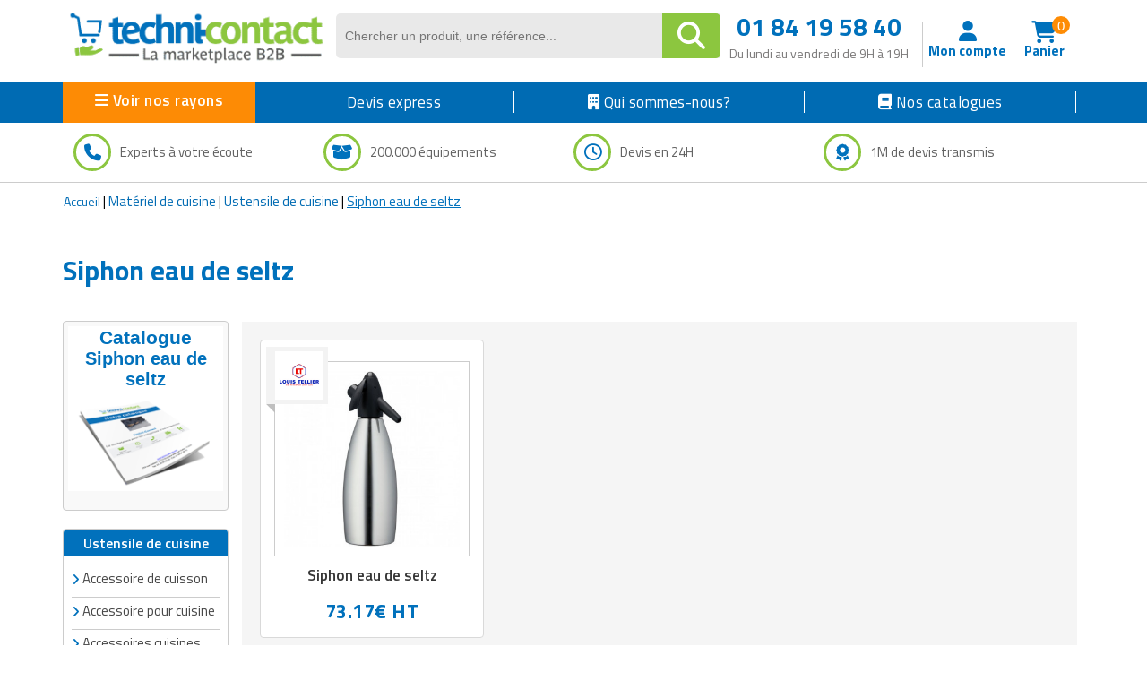

--- FILE ---
content_type: text/html; charset=UTF-8
request_url: https://www.techni-contact.com/familles/siphon-eau-de-seltz.html
body_size: 37979
content:
<!DOCTYPE html PUBLIC "-//W3C//DTD XHTML 1.0 Transitional//EN" "http://www.w3.org/TR/xhtml1/DTD/xhtml1-transitional.dtd">

<html lang="fr" class="no-js">
<head>
<style>
.product-content
{position:relative;width:219px;height:345px;overflow:hi
dden;text-align: center;}
.product-content a {text-decoration: none;color:black;}
.product-content a:before { bottom: 0;content: "";left:
0;position: absolute;right: -100%;top: -100%;z-
index:1;}
</style>
		
	<title>Siphon eau de seltz - Techni-Contact</title>
	<meta name="description" content="Siphon eau de seltz : Siphon eau de seltz : Techni-Contact répond à votre besoin. Trouvez gratuitement un fournisseur ou commandez votre  de Siphon eau de seltz sur le plus grand catalogue de produits pro sur internet.">
	<meta name="author" content="Techni-Contact.com">
	
	<meta charset="UTF-8">
	<link rel="shortcut icon" href="https://www.techni-contact.com/images/ico/favicon.ico">
	<meta property="og:title" content="Siphon eau de seltz - Techni-Contact" />
	<meta property="og:type" content="Siphon eau de seltz - Techni-Contact" />
		

	<meta property="og:url" content="https://www.techni-contact.com/familles/siphon-eau-de-seltz.html" />
	<meta property="og:image" content="" />
	<meta name="viewport" content="width=device-width, initial-scale=1.0">
			<link rel="canonical" href="https://www.techni-contact.com/familles/siphon-eau-de-seltz.html" />

	
	
		
	
			
			<!-- Google Tag Manager -->
		<script>(function(w,d,s,l,i){w[l]=w[l]||[];w[l].push({'gtm.start':
		new Date().getTime(),event:'gtm.js'});var f=d.getElementsByTagName(s)[0],
		j=d.createElement(s),dl=l!='dataLayer'?'&l='+l:'';j.async=true;j.src=
		'https://www.googletagmanager.com/gtm.js?id='+i+dl;f.parentNode.insertBefore(j,f);
		})(window,document,'script','dataLayer','GTM-WLCX8L');</script>
		<!-- End Google Tag Manager -->	
	
		<!-- Google Tag Manager (noscript) -->
	<noscript><iframe sandbox="allow-scripts" src="https://www.googletagmanager.com/ns.html?id=GTM-WLCX8L" height="0" width="0" style="display:none;visibility:hidden"></iframe></noscript>
	<!-- End Google Tag Manager (noscript) -->
	
	
		<meta name="viewport" content="width=device-width, initial-scale=1.0">
<style>
  .hello-bar {
    background-color: #ff0000ff;
    color: #fff;
    text-align: center;
    padding: 10px 35px;
    font-size: 17px;
    position: relative;
  }

  .close-btn {
    position: absolute;
    right: 10px;
    top: 8px;
    background: none;
    border: none;
    color: #fff;
    font-size: 20px;
    cursor: pointer;
  }
</style>
 <link href="https://secure.techni-contact.com/fr/ressourcesFO/css/titillium-web.css" rel="stylesheet">
<link href="https://www.techni-contact.com/ressources/css/bootstrap.min.css" rel="stylesheet">
<link href="https://secure.techni-contact.com/fr/ressourcesFO/css/prettyPhoto.css" rel="stylesheet">
<link href="https://www.techni-contact.com/ressources/css/main.css" rel="stylesheet">
<link href="https://secure.techni-contact.com/fr/ressourcesFO/css/v-ie.css" rel="stylesheet">
<link href="https://www.techni-contact.com/ressources/css/responsive.css" rel="stylesheet">
<link href="https://www.techni-contact.com/ressources/css/style-custom.css" rel="stylesheet">
<!--<link href="https://www.techni-contact.com/ressources/css/tempo-fiche-pdt.css" rel="stylesheet">-->
<link href="https://www.techni-contact.com/ressources/css/style-saad.css" rel="stylesheet">
<link href="https://www.techni-contact.com/ressources/css/style-saad-responsive.css" rel="stylesheet">
<link href="https://www.siniet.com/Public/tc/site-html/homepage/hp-style-saad.css" rel="stylesheet">
<link href="https://www.siniet.com/Public/tc/site-html/homepage/hp-style-saad-responsive.css" rel="stylesheet">


<link href="https://www.techni-contact.com/css/responsive.css" rel="stylesheet">
<link href="https://www.techni-contact.com/css/style-saad.css" rel="stylesheet">
<link href="https://www.techni-contact.com/css/style-saad-responsive.css" rel="stylesheet">
<link href="https://www.techni-contact.com/css/style-saad-accessories-bloc.css" rel="stylesheet">
<link href="https://www.techni-contact.com/css/style-saad-responsive-accessories-bloc.css" rel="stylesheet">


<!-- Guide d'achat style-->
<link href="https://www.techni-contact.com/ressources/css/portail-articles-style-saad.css" rel="stylesheet">
<link href="https://www.techni-contact.com/ressources/css/portail-articles-style-saad-responsive.css" rel="stylesheet">

<link rel="stylesheet" type="text/css" href="https://secure.techni-contact.com/fr/ressourcesFO/css/popup.css" />
<link type="text/css" rel="stylesheet" href="https://secure.techni-contact.com/fr/ressourcesFO/css/menuTechni.css" />
<link type="text/css" rel="stylesheet" href="https://secure.techni-contact.com/fr/ressourcesFO/css/jquery.mmenu.all.css" />
<script src="https://secure.techni-contact.com/fr/ressourcesFO/scripts/jquery-2.2.2.min.js"></script>
<script  src="https://www.techni-contact.com/ressources/js/jquery.cookie.js" type="text/javascript"></script>
<link rel="stylesheet" href="https://cdnjs.cloudflare.com/ajax/libs/font-awesome/6.4.0/css/all.min.css">

<link rel="preconnect" href="https://fonts.googleapis.com">
<link rel="preconnect" href="https://fonts.gstatic.com" crossorigin>
<link href="https://fonts.googleapis.com/css2?family=Titillium+Web:ital,wght@0,400;0,600;0,700;1,400;1,600&display=swap" rel="stylesheet">

  <link rel="stylesheet" href="https://www.techni-contact.com/ressources/css/normalize.min.css">
  <link rel="stylesheet" href="https://www.techni-contact.com/ressources/css/base.css">
  <link rel="stylesheet" href="https://www.techni-contact.com/ressources/css/zeynep.min.css">
  
  <link rel="stylesheet" href="https://secure.techni-contact.com/fr/ressources2/css/cocon-style.css">
  <link rel="stylesheet" href="https://secure.techni-contact.com/fr/ressources2/css/cocon-media-queries.css">
  <link rel="stylesheet" href="https://www.techni-contact.com/ressources/css/style-cart-sidebar.css">
  
		
<!--[if IE]>
<style>
    .leftAngle {
         margin-left: -7px !important;
    }
</style>
<![endif]-->    



<div class="zeynep">
  <div class="F1-menu-header"><img src="https://www.techni-contact.com/ressources/icon/logo.png" class="imgLogoMenu" alt=""><span class="menu-close"><i id="close-menu-button" class="fa-solid fa-xmark"></i><span></div>
   
   <div class="d-none mobile-only">

   <a href="https://www.techni-contact.com/"><i class="fa-solid fa-house-chimney"></i>Acceuil</a>
   <a href=https://www.techni-contact.com/devis-express.html><i class="fa fa-clock-o" aria-hidden="true"></i>Devis express</a>
  </div>
  
  <ul>
	<li class="nosRayonBigMenu">
	  <div style="font-weight: bold;">Nos rayons</div>
	</li>
		<li class="has-submenu">
		<div data-submenu="mobilier-urbain" class="blogItem">
<i class="fa-solid fa-tree-city" aria-hidden="true">
</i>
 Mobilier urbain <span class="rightIconMenu"><i class="fa fa-chevron-right" aria-hidden="true"></i></span></div>		
	    <div id="mobilier-urbain" class="submenu">
			<div class="submenu-header">
			<span><i class="fa fa-chevron-left" aria-hidden="true" data-submenu-close="mobilier-urbain"></i></span>
			<div class="f2-title-voir-tout"><div class="atc" data-atc="aHR0cHM6Ly93d3cudGVjaG5pLWNvbnRhY3QuY29tL2ZhbWlsbGVzL21vYmlsaWVyLXVyYmFpbi5odG1s"><span class="fam2Menu">
<i class="fa-solid fa-tree-city" aria-hidden="true">
</i>
 <span class="famille-name">Mobilier urbain</span></span></div><div class="atc f2-voir-tout" data-atc="aHR0cHM6Ly93d3cudGVjaG5pLWNvbnRhY3QuY29tL2ZhbWlsbGVzL21vYmlsaWVyLXVyYmFpbi5odG1s" >Voir tout</div></div>			</div>

			<ul>
			  			  <li>
				<div class="atc"  data-atc="aHR0cHM6Ly93d3cudGVjaG5pLWNvbnRhY3QuY29tL2ZhbWlsbGVzL2FicmlzLXVyYmFpbnMuaHRtbA=="> Abris urbains</div>			  </li>
			  			  <li>
				<div class="atc"  data-atc="aHR0cHM6Ly93d3cudGVjaG5pLWNvbnRhY3QuY29tL2ZhbWlsbGVzL2FmZmljaGFnZS1wb3VyLWVzcGFjZXMtdmVydHMuaHRtbA=="> Affichage pour espaces verts</div>			  </li>
			  			  <li>
				<div class="atc"  data-atc="aHR0cHM6Ly93d3cudGVjaG5pLWNvbnRhY3QuY29tL2ZhbWlsbGVzL2FmZmljaGFnZS11cmJhaW4uaHRtbA=="> Affichage urbain</div>			  </li>
			  			  <li>
				<div class="atc"  data-atc="aHR0cHM6Ly93d3cudGVjaG5pLWNvbnRhY3QuY29tL2ZhbWlsbGVzL2FtZW5hZ2VtZW50cy1wYXJraW5nLmh0bWw="> Aménagements de parking</div>			  </li>
			  			  <li>
				<div class="atc"  data-atc="aHR0cHM6Ly93d3cudGVjaG5pLWNvbnRhY3QuY29tL2ZhbWlsbGVzL2FtZW5hZ2VtZW50cy1leHRlcmlldXJzLmh0bWw="> Aménagements extérieurs</div>			  </li>
			  			  <li>
				<div class="atc"  data-atc="aHR0cHM6Ly93d3cudGVjaG5pLWNvbnRhY3QuY29tL2ZhbWlsbGVzL2FuY3JhZ2VzLWF1LXNvbC5odG1s"> Ancrages au sol</div>			  </li>
			  			  <li>
				<div class="atc"  data-atc="aHR0cHM6Ly93d3cudGVjaG5pLWNvbnRhY3QuY29tL2ZhbWlsbGVzL2F1dHJlLW1vYmlsaWVyLXVyYmFpbi5odG1s"> Autre mobilier urbain</div>			  </li>
			  			  <li>
				<div class="atc"  data-atc="aHR0cHM6Ly93d3cudGVjaG5pLWNvbnRhY3QuY29tL2ZhbWlsbGVzL2JhbmMtdXJiYWluLmh0bWw="> Bancs publics</div>			  </li>
			  			  <li>
				<div class="atc"  data-atc="aHR0cHM6Ly93d3cudGVjaG5pLWNvbnRhY3QuY29tL2ZhbWlsbGVzL2JhcnJpZXJlcy1kZS12aWxsZS5odG1s"> Barrières et arceaux de ville</div>			  </li>
			  			  <li>
				<div class="atc"  data-atc="aHR0cHM6Ly93d3cudGVjaG5pLWNvbnRhY3QuY29tL2ZhbWlsbGVzL2NhY2hlLXBvdWJlbGxlcy5odG1s"> Cache poubelles</div>			  </li>
			  			  <li>
				<div class="atc"  data-atc="aHR0cHM6Ly93d3cudGVjaG5pLWNvbnRhY3QuY29tL2ZhbWlsbGVzL2Nhbml2ZWF1eC1ldC1yZWdhcmRzLmh0bWw="> Caniveaux et regards</div>			  </li>
			  			  <li>
				<div class="atc"  data-atc="aHR0cHM6Ly93d3cudGVjaG5pLWNvbnRhY3QuY29tL2ZhbWlsbGVzL2NoYWlzZS11cmJhaW5lLmh0bWw="> Chaise urbaine</div>			  </li>
			  			  <li>
				<div class="atc"  data-atc="aHR0cHM6Ly93d3cudGVjaG5pLWNvbnRhY3QuY29tL2ZhbWlsbGVzL2Nsb3VzLWV0LWJhbmRlcy1kZS12b2lyaWUuaHRtbA=="> Clous et bandes de voirie</div>			  </li>
			  			  <li>
				<div class="atc"  data-atc="aHR0cHM6Ly93d3cudGVjaG5pLWNvbnRhY3QuY29tL2ZhbWlsbGVzL2NvbnRlbmV1cnMtYS1kZWNoZXRzLmh0bWw="> Conteneurs à déchets</div>			  </li>
			  			  <li>
				<div class="atc"  data-atc="aHR0cHM6Ly93d3cudGVjaG5pLWNvbnRhY3QuY29tL2ZhbWlsbGVzL2NvcmJlaWxsZS1kZS12aWxsZS5odG1s"> Corbeilles de ville</div>			  </li>
			  			  <li>
				<div class="atc"  data-atc="aHR0cHM6Ly93d3cudGVjaG5pLWNvbnRhY3QuY29tL2ZhbWlsbGVzL2VjbGFpcmFnZS5odG1s"> Eclairage</div>			  </li>
			  			  <li>
				<div class="atc"  data-atc="aHR0cHM6Ly93d3cudGVjaG5pLWNvbnRhY3QuY29tL2ZhbWlsbGVzL2VjbGFpcmFnZS1wdWJsaWMuaHRtbA=="> Eclairage public</div>			  </li>
			  			  <li>
				<div class="atc"  data-atc="aHR0cHM6Ly93d3cudGVjaG5pLWNvbnRhY3QuY29tL2ZhbWlsbGVzL2VkaWZpY2VzLXVyYmFpbnMuaHRtbA=="> Edifices urbains</div>			  </li>
			  			  <li>
				<div class="atc"  data-atc="aHR0cHM6Ly93d3cudGVjaG5pLWNvbnRhY3QuY29tL2ZhbWlsbGVzL2VxdWlwZW1lbnRzLWNvbGxlY3RpZnMuaHRtbA=="> Equipements collectifs</div>			  </li>
			  			  <li>
				<div class="atc"  data-atc="aHR0cHM6Ly93d3cudGVjaG5pLWNvbnRhY3QuY29tL2ZhbWlsbGVzL2FpcmVzLWRlLWpldXgtcG91ci1jb2xsZWN0aXZpdGVzLmh0bWw="> Equipements pour aires de jeux extérieures</div>			  </li>
			  			  <li>
				<div class="atc"  data-atc="aHR0cHM6Ly93d3cudGVjaG5pLWNvbnRhY3QuY29tL2ZhbWlsbGVzL3JhbmdlLXZlbG8uaHRtbA=="> Equipements pour stationnement vélos</div>			  </li>
			  			  <li>
				<div class="atc"  data-atc="aHR0cHM6Ly93d3cudGVjaG5pLWNvbnRhY3QuY29tL2ZhbWlsbGVzL2ZvbnRhaW5lLXVyYmFpbmUuaHRtbA=="> Fontaine urbaine</div>			  </li>
			  			  <li>
				<div class="atc"  data-atc="aHR0cHM6Ly93d3cudGVjaG5pLWNvbnRhY3QuY29tL2ZhbWlsbGVzL2phcmRpbmllcmUtdXJiYWluZS5odG1s"> Jardinière urbaine</div>			  </li>
			  			  <li>
				<div class="atc"  data-atc="aHR0cHM6Ly93d3cudGVjaG5pLWNvbnRhY3QuY29tL2ZhbWlsbGVzL21hdGVyaWVsLWRlLWphcmRpbi5odG1s"> Mobilier de jardin</div>			  </li>
			  			  <li>
				<div class="atc"  data-atc="aHR0cHM6Ly93d3cudGVjaG5pLWNvbnRhY3QuY29tL2ZhbWlsbGVzL21vYmlsaWVyLWRlLXBsYWdlLmh0bWw="> Mobilier de plage</div>			  </li>
			  			  <li>
				<div class="atc"  data-atc="aHR0cHM6Ly93d3cudGVjaG5pLWNvbnRhY3QuY29tL2ZhbWlsbGVzL21vYmlsaWVyLWV2ZW5lbWVudGllbC5odG1s"> Mobilier événementiel</div>			  </li>
			  			  <li>
				<div class="atc"  data-atc="aHR0cHM6Ly93d3cudGVjaG5pLWNvbnRhY3QuY29tL2ZhbWlsbGVzL2NlbmRyaWVycy11cmJhaW5zLmh0bWw="> Mobilier fumeurs</div>			  </li>
			  			  <li>
				<div class="atc"  data-atc="aHR0cHM6Ly93d3cudGVjaG5pLWNvbnRhY3QuY29tL2ZhbWlsbGVzL21vYmlsaWVyLWdhYmlvbi5odG1s"> Mobilier gabion</div>			  </li>
			  			  <li>
				<div class="atc"  data-atc="aHR0cHM6Ly93d3cudGVjaG5pLWNvbnRhY3QuY29tL2ZhbWlsbGVzL21vYmlsaWVyLXBvdXItY2ltZXRpZXJlLmh0bWw="> Mobilier pour cimetière</div>			  </li>
			  			  <li>
				<div class="atc"  data-atc="aHR0cHM6Ly93d3cudGVjaG5pLWNvbnRhY3QuY29tL2ZhbWlsbGVzL21vYmlsaWVyLXVyYmFpbi1zb2xhaXJlLmh0bWw="> Mobilier urbain solaire</div>			  </li>
			  			  <li>
				<div class="atc"  data-atc="aHR0cHM6Ly93d3cudGVjaG5pLWNvbnRhY3QuY29tL2ZhbWlsbGVzL3Bhbm5lYXV4LWJyaXNlLXZ1ZS5odG1s"> Panneaux brise vue</div>			  </li>
			  			  <li>
				<div class="atc"  data-atc="aHR0cHM6Ly93d3cudGVjaG5pLWNvbnRhY3QuY29tL2ZhbWlsbGVzL3BvbnRvbi5odG1s"> Ponton</div>			  </li>
			  			  <li>
				<div class="atc"  data-atc="aHR0cHM6Ly93d3cudGVjaG5pLWNvbnRhY3QuY29tL2ZhbWlsbGVzL3BvdGVsZXQtZXQtYm9ybmUtdXJiYWluZS5odG1s"> Potelets et bornes urbaines</div>			  </li>
			  			  <li>
				<div class="atc"  data-atc="aHR0cHM6Ly93d3cudGVjaG5pLWNvbnRhY3QuY29tL2ZhbWlsbGVzL3Byb3RlY3Rpb24tYXJicmVzLmh0bWw="> Protection arbres</div>			  </li>
			  			  <li>
				<div class="atc"  data-atc="aHR0cHM6Ly93d3cudGVjaG5pLWNvbnRhY3QuY29tL2ZhbWlsbGVzL3NpZ25hbGlzYXRpb24tcm91dGllcmUuaHRtbA=="> Signalisation routière</div>			  </li>
			  			  <li>
				<div class="atc"  data-atc="aHR0cHM6Ly93d3cudGVjaG5pLWNvbnRhY3QuY29tL2ZhbWlsbGVzL3RhYmxlLWRlLXBpcXVlLW5pcXVlLmh0bWw="> Table de pique nique</div>			  </li>
			  			</ul>
		</div>
	</li>	
		<li class="has-submenu">
		<div data-submenu="collectivites" class="blogItem">
<i class="fa-solid fa-landmark-flag" aria-hidden="true">
</i>
 Matériels collectivités <span class="rightIconMenu"><i class="fa fa-chevron-right" aria-hidden="true"></i></span></div>		
	    <div id="collectivites" class="submenu">
			<div class="submenu-header">
			<span><i class="fa fa-chevron-left" aria-hidden="true" data-submenu-close="collectivites"></i></span>
			<div class="f2-title-voir-tout"><div class="atc" data-atc="aHR0cHM6Ly93d3cudGVjaG5pLWNvbnRhY3QuY29tL2ZhbWlsbGVzL2NvbGxlY3Rpdml0ZXMuaHRtbA=="><span class="fam2Menu">
<i class="fa-solid fa-landmark-flag" aria-hidden="true">
</i>
 <span class="famille-name">Matériels collectivités</span></span></div><div class="atc f2-voir-tout" data-atc="aHR0cHM6Ly93d3cudGVjaG5pLWNvbnRhY3QuY29tL2ZhbWlsbGVzL2NvbGxlY3Rpdml0ZXMuaHRtbA==" >Voir tout</div></div>			</div>

			<ul>
			  			  <li>
				<div class="atc"  data-atc="aHR0cHM6Ly93d3cudGVjaG5pLWNvbnRhY3QuY29tL2ZhbWlsbGVzL2Jvcm5lLWRlLXJlY2hhcmdlLmh0bWw="> Borne de recharge</div>			  </li>
			  			  <li>
				<div class="atc"  data-atc="aHR0cHM6Ly93d3cudGVjaG5pLWNvbnRhY3QuY29tL2ZhbWlsbGVzL2RlY29yYXRpb24tZGUtZmV0ZS5odG1s"> Décorations de noël</div>			  </li>
			  			  <li>
				<div class="atc"  data-atc="aHR0cHM6Ly93d3cudGVjaG5pLWNvbnRhY3QuY29tL2ZhbWlsbGVzL2RyYXBlYXUuaHRtbA=="> Drapeau</div>			  </li>
			  			  <li>
				<div class="atc"  data-atc="aHR0cHM6Ly93d3cudGVjaG5pLWNvbnRhY3QuY29tL2ZhbWlsbGVzL2VxdWlwZW1lbnQtZGUtc3BlY3RhY2xlLmh0bWw="> Equipement de spectacle</div>			  </li>
			  			  <li>
				<div class="atc"  data-atc="aHR0cHM6Ly93d3cudGVjaG5pLWNvbnRhY3QuY29tL2ZhbWlsbGVzL2VxdWlwZW1lbnRzLWQtZW50cmV0aWVuLWRlLXZvaXJpZS5odG1s"> Equipements d'entretien de voirie</div>			  </li>
			  			  <li>
				<div class="atc"  data-atc="aHR0cHM6Ly93d3cudGVjaG5pLWNvbnRhY3QuY29tL2ZhbWlsbGVzL2VxdWlwZW1lbnRzLWRlLWRlbmVpZ2VtZW50Lmh0bWw="> Equipements de déneigement</div>			  </li>
			  			  <li>
				<div class="atc"  data-atc="aHR0cHM6Ly93d3cudGVjaG5pLWNvbnRhY3QuY29tL2ZhbWlsbGVzL2VxdWlwZW1lbnRzLWRlLXBlcnNvbm5lcy1hLW1vYmlsaXRlLXJlZHVpdGUuaHRtbA=="> Equipements de personnes à mobilité réduite</div>			  </li>
			  			  <li>
				<div class="atc"  data-atc="aHR0cHM6Ly93d3cudGVjaG5pLWNvbnRhY3QuY29tL2ZhbWlsbGVzL21hdGVyaWVsLWRlLXBvbGljZS10ZWNobmlxdWUtZXQtc2NpZW50aWZpcXVlLmh0bWw="> Matériel de police</div>			  </li>
			  			  <li>
				<div class="atc"  data-atc="aHR0cHM6Ly93d3cudGVjaG5pLWNvbnRhY3QuY29tL2ZhbWlsbGVzL21hdGVyaWVsLWVsZWN0b3JhbC5odG1s"> Matériel électoral</div>			  </li>
			  			  <li>
				<div class="atc"  data-atc="aHR0cHM6Ly93d3cudGVjaG5pLWNvbnRhY3QuY29tL2ZhbWlsbGVzL21hdGVyaWVsLWhhbGwtZC1pbW1ldWJsZS5odG1s"> Matériel hall d'immeuble</div>			  </li>
			  			  <li>
				<div class="atc"  data-atc="aHR0cHM6Ly93d3cudGVjaG5pLWNvbnRhY3QuY29tL2ZhbWlsbGVzL21hdGVyaWVsLXBvdXItbWFsdm95YW50Lmh0bWw="> Matériel pour malvoyant</div>			  </li>
			  			  <li>
				<div class="atc"  data-atc="aHR0cHM6Ly93d3cudGVjaG5pLWNvbnRhY3QuY29tL2ZhbWlsbGVzL21vYmlsaWVyLWNvbGxlY3RpZi5odG1s"> Mobilier collectif</div>			  </li>
			  			  <li>
				<div class="atc"  data-atc="aHR0cHM6Ly93d3cudGVjaG5pLWNvbnRhY3QuY29tL2ZhbWlsbGVzL21vYmlsaWVyLWQtaGViZXJnZW1lbnQtY29sbGVjdGlmLmh0bWw="> Mobilier d'hébergement collectif</div>			  </li>
			  			  <li>
				<div class="atc"  data-atc="aHR0cHM6Ly93d3cudGVjaG5pLWNvbnRhY3QuY29tL2ZhbWlsbGVzL3B1ZXJpY3VsdHVyZS5odG1s"> Puériculture</div>			  </li>
			  			  <li>
				<div class="atc"  data-atc="aHR0cHM6Ly93d3cudGVjaG5pLWNvbnRhY3QuY29tL2ZhbWlsbGVzL3JlY3ljbGFnZS5odG1s"> Recyclage</div>			  </li>
			  			  <li>
				<div class="atc"  data-atc="aHR0cHM6Ly93d3cudGVjaG5pLWNvbnRhY3QuY29tL2ZhbWlsbGVzL3VuaWZvcm1lcy5odG1s"> Uniformes</div>			  </li>
			  			  <li>
				<div class="atc"  data-atc="aHR0cHM6Ly93d3cudGVjaG5pLWNvbnRhY3QuY29tL2ZhbWlsbGVzL3ZlaGljdWxlLWVsZWN0cmlxdWUuaHRtbA=="> Véhicule électrique</div>			  </li>
			  			</ul>
		</div>
	</li>	
		<li class="has-submenu">
		<div data-submenu="commerce" class="blogItem">
<i class="fa-solid fa-cart-shopping" aria-hidden="true">
</i>
 Equipements pour commerces <span class="rightIconMenu"><i class="fa fa-chevron-right" aria-hidden="true"></i></span></div>		
	    <div id="commerce" class="submenu">
			<div class="submenu-header">
			<span><i class="fa fa-chevron-left" aria-hidden="true" data-submenu-close="commerce"></i></span>
			<div class="f2-title-voir-tout"><div class="atc" data-atc="aHR0cHM6Ly93d3cudGVjaG5pLWNvbnRhY3QuY29tL2ZhbWlsbGVzL2NvbW1lcmNlLmh0bWw="><span class="fam2Menu">
<i class="fa-solid fa-cart-shopping" aria-hidden="true">
</i>
 <span class="famille-name">Equipements pour commerces</span></span></div><div class="atc f2-voir-tout" data-atc="aHR0cHM6Ly93d3cudGVjaG5pLWNvbnRhY3QuY29tL2ZhbWlsbGVzL2NvbW1lcmNlLmh0bWw=" >Voir tout</div></div>			</div>

			<ul>
			  			  <li>
				<div class="atc"  data-atc="aHR0cHM6Ly93d3cudGVjaG5pLWNvbnRhY3QuY29tL2ZhbWlsbGVzL2Fncm9hbGltZW50YWlyZS5odG1s"> Agroalimentaire</div>			  </li>
			  			  <li>
				<div class="atc"  data-atc="aHR0cHM6Ly93d3cudGVjaG5pLWNvbnRhY3QuY29tL2ZhbWlsbGVzL2FtZW5hZ2VtZW50LWRlLW1hZ2FzaW4uaHRtbA=="> Aménagements de magasin</div>			  </li>
			  			  <li>
				<div class="atc"  data-atc="aHR0cHM6Ly93d3cudGVjaG5pLWNvbnRhY3QuY29tL2ZhbWlsbGVzL2NhaXNzZS1tYWdhc2luLmh0bWw="> Caisses pour magasin</div>			  </li>
			  			  <li>
				<div class="atc"  data-atc="aHR0cHM6Ly93d3cudGVjaG5pLWNvbnRhY3QuY29tL2ZhbWlsbGVzL2NoYXJpb3RzLWRlLWNvdXJzZXMuaHRtbA=="> Chariots et paniers libre service</div>			  </li>
			  			  <li>
				<div class="atc"  data-atc="aHR0cHM6Ly93d3cudGVjaG5pLWNvbnRhY3QuY29tL2ZhbWlsbGVzL2NvbW1lcmNlcy1hbWJ1bGFudHMuaHRtbA=="> Commerces ambulants</div>			  </li>
			  			  <li>
				<div class="atc"  data-atc="aHR0cHM6Ly93d3cudGVjaG5pLWNvbnRhY3QuY29tL2ZhbWlsbGVzL2Rpc3RyaWJ1dGV1ci1hdXRvbWF0aXF1ZS5odG1s"> Distributeurs automatiques</div>			  </li>
			  			  <li>
				<div class="atc"  data-atc="aHR0cHM6Ly93d3cudGVjaG5pLWNvbnRhY3QuY29tL2ZhbWlsbGVzL2VuY2Fpc3NlbWVudC1ldC1nZXN0aW9uLWRlLWxhLW1vbm5haWUuaHRtbA=="> Encaissement et gestion de la monnaie</div>			  </li>
			  			  <li>
				<div class="atc"  data-atc="aHR0cHM6Ly93d3cudGVjaG5pLWNvbnRhY3QuY29tL2ZhbWlsbGVzL2Vuc2VpZ25lcy1wb3VyLW1hZ2FzaW4uaHRtbA=="> Enseignes pour magasin</div>			  </li>
			  			  <li>
				<div class="atc"  data-atc="aHR0cHM6Ly93d3cudGVjaG5pLWNvbnRhY3QuY29tL2ZhbWlsbGVzL2VxdWlwZW1lbnQtcG9pc3Nvbm5lcmllLmh0bWw="> Equipement poissonnerie</div>			  </li>
			  			  <li>
				<div class="atc"  data-atc="aHR0cHM6Ly93d3cudGVjaG5pLWNvbnRhY3QuY29tL2ZhbWlsbGVzL2VxdWlwZW1lbnQtc3RhdGlvbi1kZS1sYXZhZ2UuaHRtbA=="> Equipement station de lavage</div>			  </li>
			  			  <li>
				<div class="atc"  data-atc="aHR0cHM6Ly93d3cudGVjaG5pLWNvbnRhY3QuY29tL2ZhbWlsbGVzL2VxdWlwZW1lbnQtYW50aXZvbC1tYWdhc2luLmh0bWw="> Equipements antivol magasin</div>			  </li>
			  			  <li>
				<div class="atc"  data-atc="aHR0cHM6Ly93d3cudGVjaG5pLWNvbnRhY3QuY29tL2ZhbWlsbGVzL2VxdWlwZW1lbnRzLXBvdXItYm91Y2hlcmllLmh0bWw="> Equipements pour boucherie</div>			  </li>
			  			  <li>
				<div class="atc"  data-atc="aHR0cHM6Ly93d3cudGVjaG5pLWNvbnRhY3QuY29tL2ZhbWlsbGVzL2VxdWlwZW1lbnRzLXBvdXItbGF2ZXJpZS1ldC1wcmVzc2luZy5odG1s"> Equipements pour laverie et pressing</div>			  </li>
			  			  <li>
				<div class="atc"  data-atc="aHR0cHM6Ly93d3cudGVjaG5pLWNvbnRhY3QuY29tL2ZhbWlsbGVzL2V0aXF1ZXR0ZS1wb3VyLWNvbW1lcmNlLmh0bWw="> Etiquettes pour commerces</div>			  </li>
			  			  <li>
				<div class="atc"  data-atc="aHR0cHM6Ly93d3cudGVjaG5pLWNvbnRhY3QuY29tL2ZhbWlsbGVzL2dyb3NzaXN0ZS1hbGltZW50YWlyZS5odG1s"> Grossiste alimentaire</div>			  </li>
			  			  <li>
				<div class="atc"  data-atc="aHR0cHM6Ly93d3cudGVjaG5pLWNvbnRhY3QuY29tL2ZhbWlsbGVzL2dyb3NzaXN0ZS1tYXF1aWxsYWdlLmh0bWw="> Grossiste maquillage</div>			  </li>
			  			  <li>
				<div class="atc"  data-atc="aHR0cHM6Ly93d3cudGVjaG5pLWNvbnRhY3QuY29tL2ZhbWlsbGVzL2luc3RhbGxhdGlvbi1ldC1lcXVpcGVtZW50Lmh0bWw="> Installation et Equipement</div>			  </li>
			  			  <li>
				<div class="atc"  data-atc="aHR0cHM6Ly93d3cudGVjaG5pLWNvbnRhY3QuY29tL2ZhbWlsbGVzL2phcmRpbmFnZS5odG1s"> Jardinage</div>			  </li>
			  			  <li>
				<div class="atc"  data-atc="aHR0cHM6Ly93d3cudGVjaG5pLWNvbnRhY3QuY29tL2ZhbWlsbGVzL21hcm9xdWluZXJpZS5odG1s"> Maroquinerie</div>			  </li>
			  			  <li>
				<div class="atc"  data-atc="aHR0cHM6Ly93d3cudGVjaG5pLWNvbnRhY3QuY29tL2ZhbWlsbGVzL21hdGVyaWVsLWF1ZGlvdmlzdWVsLmh0bWw="> Matériel audiovisuel</div>			  </li>
			  			  <li>
				<div class="atc"  data-atc="aHR0cHM6Ly93d3cudGVjaG5pLWNvbnRhY3QuY29tL2ZhbWlsbGVzL21vYmlsaWVyLWQtZXhwb3NpdGlvbi5odG1s"> Mobilier d'exposition pour musée</div>			  </li>
			  			  <li>
				<div class="atc"  data-atc="aHR0cHM6Ly93d3cudGVjaG5pLWNvbnRhY3QuY29tL2ZhbWlsbGVzL21vYmlsaWVyLWV0LW9iamV0cy1wdWJsaWNpdGFpcmVzLmh0bWw="> Mobilier et objets publicitaires</div>			  </li>
			  			  <li>
				<div class="atc"  data-atc="aHR0cHM6Ly93d3cudGVjaG5pLWNvbnRhY3QuY29tL2ZhbWlsbGVzL2VxdWlwZW1lbnQtcG91ci1ib3VsYW5nZXJpZS5odG1s"> Mobilier pour boulangerie</div>			  </li>
			  			  <li>
				<div class="atc"  data-atc="aHR0cHM6Ly93d3cudGVjaG5pLWNvbnRhY3QuY29tL2ZhbWlsbGVzL21vYmlsaWVyLXBvdXItc3RhbmQuaHRtbA=="> Mobilier pour stand</div>			  </li>
			  			  <li>
				<div class="atc"  data-atc="aHR0cHM6Ly93d3cudGVjaG5pLWNvbnRhY3QuY29tL2ZhbWlsbGVzL21vYmlsaWVyLXJlc3RhdXJhbnQtaG90ZWwuaHRtbA=="> Mobilier restaurant hôtel</div>			  </li>
			  			  <li>
				<div class="atc"  data-atc="aHR0cHM6Ly93d3cudGVjaG5pLWNvbnRhY3QuY29tL2ZhbWlsbGVzL21vYmlsaWVyLWRlLWNvaWZmdXJlLmh0bWw="> Mobilier salon de coiffure </div>			  </li>
			  			  <li>
				<div class="atc"  data-atc="aHR0cHM6Ly93d3cudGVjaG5pLWNvbnRhY3QuY29tL2ZhbWlsbGVzL291dGlsbGFnZS1qYXJkaW4uaHRtbA=="> Outillage jardin</div>			  </li>
			  			  <li>
				<div class="atc"  data-atc="aHR0cHM6Ly93d3cudGVjaG5pLWNvbnRhY3QuY29tL2ZhbWlsbGVzL3Bhbm5lYXV4LXBvdXItY29tbWVyY2VzLmh0bWw="> Panneaux et affichages pour magasin</div>			  </li>
			  			  <li>
				<div class="atc"  data-atc="aHR0cHM6Ly93d3cudGVjaG5pLWNvbnRhY3QuY29tL2ZhbWlsbGVzL3Bsdi1tYWdhc2luLmh0bWw="> PLV pour magasin</div>			  </li>
			  			  <li>
				<div class="atc"  data-atc="aHR0cHM6Ly93d3cudGVjaG5pLWNvbnRhY3QuY29tL2ZhbWlsbGVzL3ByZXNlbnRvaXJzLXBvdXItY29tbWVyY2VzLmh0bWw="> Présentoirs pour magasin</div>			  </li>
			  			  <li>
				<div class="atc"  data-atc="aHR0cHM6Ly93d3cudGVjaG5pLWNvbnRhY3QuY29tL2ZhbWlsbGVzL3Jhc2FnZS1wb3VyLWhvbW1lLmh0bWw="> Rasage pour homme</div>			  </li>
			  			  <li>
				<div class="atc"  data-atc="aHR0cHM6Ly93d3cudGVjaG5pLWNvbnRhY3QuY29tL2ZhbWlsbGVzL3JheW9ubmFnZXMtcG91ci1tYWdhc2luLmh0bWw="> Rayonnages pour magasin</div>			  </li>
			  			  <li>
				<div class="atc"  data-atc="aHR0cHM6Ly93d3cudGVjaG5pLWNvbnRhY3QuY29tL2ZhbWlsbGVzL3JvYm90cy1kZS1zZXJ2aWNlLmh0bWw="> Robots de service</div>			  </li>
			  			  <li>
				<div class="atc"  data-atc="aHR0cHM6Ly93d3cudGVjaG5pLWNvbnRhY3QuY29tL2ZhbWlsbGVzL3NhYy1zaG9waW5nLmh0bWw="> Sac shopping</div>			  </li>
			  			  <li>
				<div class="atc"  data-atc="aHR0cHM6Ly93d3cudGVjaG5pLWNvbnRhY3QuY29tL2ZhbWlsbGVzL3RoZXJtb21ldHJlLWRlLW1lc3VyZS5odG1s"> Thermomètre de mesure</div>			  </li>
			  			  <li>
				<div class="atc"  data-atc="aHR0cHM6Ly93d3cudGVjaG5pLWNvbnRhY3QuY29tL2ZhbWlsbGVzL3VzdGVuc2lsZS1jdWlzaW5lLXByb2Zlc3Npb25uZWwuaHRtbA=="> Ustensile cuisine professionnel</div>			  </li>
			  			  <li>
				<div class="atc"  data-atc="aHR0cHM6Ly93d3cudGVjaG5pLWNvbnRhY3QuY29tL2ZhbWlsbGVzL3ZldGVtZW50cy1wZXJzb25uYWxpc2VzLmh0bWw="> Vêtements personnalisés</div>			  </li>
			  			  <li>
				<div class="atc"  data-atc="aHR0cHM6Ly93d3cudGVjaG5pLWNvbnRhY3QuY29tL2ZhbWlsbGVzL3ZpdHJpbmVzLXBvdXItbWFnYXNpbi5odG1s"> Vitrines pour magasin</div>			  </li>
			  			</ul>
		</div>
	</li>	
		<li class="has-submenu">
		<div data-submenu="manutention" class="blogItem">
<i class="fa fa-cart-arrow-down" aria-hidden="true">
</i>
 Matériel de manutention <span class="rightIconMenu"><i class="fa fa-chevron-right" aria-hidden="true"></i></span></div>		
	    <div id="manutention" class="submenu">
			<div class="submenu-header">
			<span><i class="fa fa-chevron-left" aria-hidden="true" data-submenu-close="manutention"></i></span>
			<div class="f2-title-voir-tout"><div class="atc" data-atc="aHR0cHM6Ly93d3cudGVjaG5pLWNvbnRhY3QuY29tL2ZhbWlsbGVzL21hbnV0ZW50aW9uLmh0bWw="><span class="fam2Menu">
<i class="fa fa-cart-arrow-down" aria-hidden="true">
</i>
 <span class="famille-name">Matériel de manutention</span></span></div><div class="atc f2-voir-tout" data-atc="aHR0cHM6Ly93d3cudGVjaG5pLWNvbnRhY3QuY29tL2ZhbWlsbGVzL21hbnV0ZW50aW9uLmh0bWw=" >Voir tout</div></div>			</div>

			<ul>
			  			  <li>
				<div class="atc"  data-atc="aHR0cHM6Ly93d3cudGVjaG5pLWNvbnRhY3QuY29tL2ZhbWlsbGVzL2FjY2Vzc29pcmVzLWRlLW1hbnV0ZW50aW9uLmh0bWw="> Accessoires de manutention</div>			  </li>
			  			  <li>
				<div class="atc"  data-atc="aHR0cHM6Ly93d3cudGVjaG5pLWNvbnRhY3QuY29tL2ZhbWlsbGVzL2Jlbm5lLWRlLW1hbnV0ZW50aW9uLmh0bWw="> Bennes de manutention</div>			  </li>
			  			  <li>
				<div class="atc"  data-atc="aHR0cHM6Ly93d3cudGVjaG5pLWNvbnRhY3QuY29tL2ZhbWlsbGVzL2NoYXJpb3QtZWxldmF0ZXVyLmh0bWw="> Chariot élévateur</div>			  </li>
			  			  <li>
				<div class="atc"  data-atc="aHR0cHM6Ly93d3cudGVjaG5pLWNvbnRhY3QuY29tL2ZhbWlsbGVzL2NoYXJpb3RzLWRlLW1hbnV0ZW50aW9uLmh0bWw="> Chariots de manutention polyvalents</div>			  </li>
			  			  <li>
				<div class="atc"  data-atc="aHR0cHM6Ly93d3cudGVjaG5pLWNvbnRhY3QuY29tL2ZhbWlsbGVzL2NoYXJpb3RzLWRlLXBpY2tpbmctZXQtbWlzZS1lbi1yYXlvbi5odG1s"> Chariots de picking et mise en rayon</div>			  </li>
			  			  <li>
				<div class="atc"  data-atc="aHR0cHM6Ly93d3cudGVjaG5pLWNvbnRhY3QuY29tL2ZhbWlsbGVzL2NoYXJpb3RzLWdyaWxsYWdlcy1vdS1mZXJtZXMuaHRtbA=="> Chariots grillagés ou fermés</div>			  </li>
			  			  <li>
				<div class="atc"  data-atc="aHR0cHM6Ly93d3cudGVjaG5pLWNvbnRhY3QuY29tL2ZhbWlsbGVzL2NoYXJpb3RzLXBvdXItY2hhcmdlcy1sb25ndWVzLmh0bWw="> Chariots pour charges longues</div>			  </li>
			  			  <li>
				<div class="atc"  data-atc="aHR0cHM6Ly93d3cudGVjaG5pLWNvbnRhY3QuY29tL2ZhbWlsbGVzL2NoYXJpb3RzLXBvdXItY2hhcmdlcy1sb3VyZGVzLmh0bWw="> Chariots pour charges lourdes</div>			  </li>
			  			  <li>
				<div class="atc"  data-atc="aHR0cHM6Ly93d3cudGVjaG5pLWNvbnRhY3QuY29tL2ZhbWlsbGVzL2NoYXJpb3RzLXBvdXItZnV0cy1vdS1ib3V0ZWlsbGVzLmh0bWw="> Chariots pour fûts ou bouteilles</div>			  </li>
			  			  <li>
				<div class="atc"  data-atc="aHR0cHM6Ly93d3cudGVjaG5pLWNvbnRhY3QuY29tL2ZhbWlsbGVzL2NoZXZhbGV0cy1kZS1tYW51dGVudGlvbi5odG1s"> Chevalets de manutention</div>			  </li>
			  			  <li>
				<div class="atc"  data-atc="aHR0cHM6Ly93d3cudGVjaG5pLWNvbnRhY3QuY29tL2ZhbWlsbGVzL2RpYWJsZXMtZGUtbWFudXRlbnRpb24uaHRtbA=="> Diables de manutention</div>			  </li>
			  			  <li>
				<div class="atc"  data-atc="aHR0cHM6Ly93d3cudGVjaG5pLWNvbnRhY3QuY29tL2ZhbWlsbGVzL2VxdWlwZW1lbnRzLWRlLXF1YWktZGUtY2hhcmdlbWVudC5odG1s"> Equipements de quai de chargement</div>			  </li>
			  			  <li>
				<div class="atc"  data-atc="aHR0cHM6Ly93d3cudGVjaG5pLWNvbnRhY3QuY29tL2ZhbWlsbGVzL2V4cGVkaXRpb24uaHRtbA=="> Expédition</div>			  </li>
			  			  <li>
				<div class="atc"  data-atc="aHR0cHM6Ly93d3cudGVjaG5pLWNvbnRhY3QuY29tL2ZhbWlsbGVzL2ZvdXJjaGVzLWNoYXJpb3RzLWVsZXZhdGV1cnMuaHRtbA=="> Fourches chariots élévateurs</div>			  </li>
			  			  <li>
				<div class="atc"  data-atc="aHR0cHM6Ly93d3cudGVjaG5pLWNvbnRhY3QuY29tL2ZhbWlsbGVzL2dlcmJldXItZGUtbWFudXRlbnRpb24uaHRtbA=="> Gerbeurs de manutention</div>			  </li>
			  			  <li>
				<div class="atc"  data-atc="aHR0cHM6Ly93d3cudGVjaG5pLWNvbnRhY3QuY29tL2ZhbWlsbGVzL3BsYXRlYXUtZGUtbWFudXRlbnRpb24uaHRtbA=="> Plateaux de manutention</div>			  </li>
			  			  <li>
				<div class="atc"  data-atc="aHR0cHM6Ly93d3cudGVjaG5pLWNvbnRhY3QuY29tL2ZhbWlsbGVzL3JhbXBlcy1kZS1jaGFyZ2VtZW50Lmh0bWw="> Rampes de chargement</div>			  </li>
			  			  <li>
				<div class="atc"  data-atc="aHR0cHM6Ly93d3cudGVjaG5pLWNvbnRhY3QuY29tL2ZhbWlsbGVzL3JlbW9ycXVhZ2UuaHRtbA=="> Remorquage</div>			  </li>
			  			  <li>
				<div class="atc"  data-atc="aHR0cHM6Ly93d3cudGVjaG5pLWNvbnRhY3QuY29tL2ZhbWlsbGVzL3JlbW9ycXVlLW1hbnV0ZW50aW9uLWluZHVzdHJpZWxsZS5odG1s"> Remorques manutention industrielle</div>			  </li>
			  			  <li>
				<div class="atc"  data-atc="aHR0cHM6Ly93d3cudGVjaG5pLWNvbnRhY3QuY29tL2ZhbWlsbGVzL3JldG91cm5ldXJzLWRlLWNoYXJnZXMuaHRtbA=="> Retourneurs de charges</div>			  </li>
			  			  <li>
				<div class="atc"  data-atc="aHR0cHM6Ly93d3cudGVjaG5pLWNvbnRhY3QuY29tL2ZhbWlsbGVzL3JvYm90aXF1ZS5odG1s"> Robotique</div>			  </li>
			  			  <li>
				<div class="atc"  data-atc="aHR0cHM6Ly93d3cudGVjaG5pLWNvbnRhY3QuY29tL2ZhbWlsbGVzL3JvbGxzLWNvbnRlbmV1cnMuaHRtbA=="> Rolls conteneurs</div>			  </li>
			  			  <li>
				<div class="atc"  data-atc="aHR0cHM6Ly93d3cudGVjaG5pLWNvbnRhY3QuY29tL2ZhbWlsbGVzL3JvdWxldHRlcy5odG1s"> Roues et roulettes</div>			  </li>
			  			  <li>
				<div class="atc"  data-atc="aHR0cHM6Ly93d3cudGVjaG5pLWNvbnRhY3QuY29tL2ZhbWlsbGVzL3RyYWN0ZXVycy1wb3Vzc2V1cnMuaHRtbA=="> Tracteurs pousseurs</div>			  </li>
			  			  <li>
				<div class="atc"  data-atc="aHR0cHM6Ly93d3cudGVjaG5pLWNvbnRhY3QuY29tL2ZhbWlsbGVzL3RyYW5zcGFsZXR0ZXMuaHRtbA=="> Transpalettes</div>			  </li>
			  			  <li>
				<div class="atc"  data-atc="aHR0cHM6Ly93d3cudGVjaG5pLWNvbnRhY3QuY29tL2ZhbWlsbGVzL3ZlaGljdWxlcy1pbmR1c3RyaWVscy5odG1s"> Véhicules industriels</div>			  </li>
			  			</ul>
		</div>
	</li>	
		<li class="has-submenu">
		<div data-submenu="atelier" class="blogItem">
<i class="fa-solid fa-industry" aria-hidden="true">
</i>
 Equipements industriels <span class="rightIconMenu"><i class="fa fa-chevron-right" aria-hidden="true"></i></span></div>		
	    <div id="atelier" class="submenu">
			<div class="submenu-header">
			<span><i class="fa fa-chevron-left" aria-hidden="true" data-submenu-close="atelier"></i></span>
			<div class="f2-title-voir-tout"><div class="atc" data-atc="aHR0cHM6Ly93d3cudGVjaG5pLWNvbnRhY3QuY29tL2ZhbWlsbGVzL2F0ZWxpZXIuaHRtbA=="><span class="fam2Menu">
<i class="fa-solid fa-industry" aria-hidden="true">
</i>
 <span class="famille-name">Equipements industriels</span></span></div><div class="atc f2-voir-tout" data-atc="aHR0cHM6Ly93d3cudGVjaG5pLWNvbnRhY3QuY29tL2ZhbWlsbGVzL2F0ZWxpZXIuaHRtbA==" >Voir tout</div></div>			</div>

			<ul>
			  			  <li>
				<div class="atc"  data-atc="aHR0cHM6Ly93d3cudGVjaG5pLWNvbnRhY3QuY29tL2ZhbWlsbGVzL2FybW9pcmVzLXBvdXItYXRlbGllci5odG1s"> Armoires pour atelier</div>			  </li>
			  			  <li>
				<div class="atc"  data-atc="aHR0cHM6Ly93d3cudGVjaG5pLWNvbnRhY3QuY29tL2ZhbWlsbGVzL2F2ZXJ0aXNzZXVycy1pbmR1c3RyaWVscy5odG1s"> Avertisseurs industriels</div>			  </li>
			  			  <li>
				<div class="atc"  data-atc="aHR0cHM6Ly93d3cudGVjaG5pLWNvbnRhY3QuY29tL2ZhbWlsbGVzL2JhcnJpZXJlcy1kZS1zZWN1cml0ZS1pbmR1c3RyaWVsbGUuaHRtbA=="> Barrières de sécurité industrielle</div>			  </li>
			  			  <li>
				<div class="atc"  data-atc="aHR0cHM6Ly93d3cudGVjaG5pLWNvbnRhY3QuY29tL2ZhbWlsbGVzL2NhYmluZXMtZXQtY2xvaXNvbnMtZC1hdGVsaWVyLmh0bWw="> Cabines et cloisons d'atelier</div>			  </li>
			  			  <li>
				<div class="atc"  data-atc="aHR0cHM6Ly93d3cudGVjaG5pLWNvbnRhY3QuY29tL2ZhbWlsbGVzL2NoYWlzZXMtZXQtc2llZ2VzLWQtYXRlbGllci5odG1s"> Chaises et sièges d'atelier</div>			  </li>
			  			  <li>
				<div class="atc"  data-atc="aHR0cHM6Ly93d3cudGVjaG5pLWNvbnRhY3QuY29tL2ZhbWlsbGVzL2NoYXVmZmFnZXMtZC1hdGVsaWVyLmh0bWw="> Chauffages d'atelier ou de chantier</div>			  </li>
			  			  <li>
				<div class="atc"  data-atc="aHR0cHM6Ly93d3cudGVjaG5pLWNvbnRhY3QuY29tL2ZhbWlsbGVzL2NvbnZveWV1ci5odG1s"> Convoyeurs</div>			  </li>
			  			  <li>
				<div class="atc"  data-atc="aHR0cHM6Ly93d3cudGVjaG5pLWNvbnRhY3QuY29tL2ZhbWlsbGVzL2Rlc2h1bWlkaWZpY2F0ZXVycy5odG1s"> Déshumidificateurs</div>			  </li>
			  			  <li>
				<div class="atc"  data-atc="aHR0cHM6Ly93d3cudGVjaG5pLWNvbnRhY3QuY29tL2ZhbWlsbGVzL2Rlc3NlcnRlcy1ldC1zZXJ2YW50ZXMtZC1hdGVsaWVyLmh0bWw="> Dessertes et servantes d'atelier</div>			  </li>
			  			  <li>
				<div class="atc"  data-atc="aHR0cHM6Ly93d3cudGVjaG5pLWNvbnRhY3QuY29tL2ZhbWlsbGVzL2VjaGVsbGUuaHRtbA=="> Echelles</div>			  </li>
			  			  <li>
				<div class="atc"  data-atc="aHR0cHM6Ly93d3cudGVjaG5pLWNvbnRhY3QuY29tL2ZhbWlsbGVzL2Vucm91bGV1cnMtaW5kdXN0cmllbHMuaHRtbA=="> Enrouleurs industriels</div>			  </li>
			  			  <li>
				<div class="atc"  data-atc="aHR0cHM6Ly93d3cudGVjaG5pLWNvbnRhY3QuY29tL2ZhbWlsbGVzL2VxdWlwZW1lbnQtY29uY2Vzc2lvbi1hdXRvbW9iaWxlLmh0bWw="> Equipement concession automobile</div>			  </li>
			  			  <li>
				<div class="atc"  data-atc="aHR0cHM6Ly93d3cudGVjaG5pLWNvbnRhY3QuY29tL2ZhbWlsbGVzL2VxdWlwZW1lbnQtZGUtZm9yZ2UuaHRtbA=="> Equipement de forge</div>			  </li>
			  			  <li>
				<div class="atc"  data-atc="aHR0cHM6Ly93d3cudGVjaG5pLWNvbnRhY3QuY29tL2ZhbWlsbGVzL2VxdWlwZW1lbnQtZGUtbWFycXVhZ2UuaHRtbA=="> Equipement de marquage</div>			  </li>
			  			  <li>
				<div class="atc"  data-atc="aHR0cHM6Ly93d3cudGVjaG5pLWNvbnRhY3QuY29tL2ZhbWlsbGVzL2VxdWlwZW1lbnQtZmVycm92aWFpcmUuaHRtbA=="> Equipement ferroviaire</div>			  </li>
			  			  <li>
				<div class="atc"  data-atc="aHR0cHM6Ly93d3cudGVjaG5pLWNvbnRhY3QuY29tL2ZhbWlsbGVzL2VxdWlwZW1lbnRzLWdhcmFnaXN0ZS5odG1s"> Equipements garagiste</div>			  </li>
			  			  <li>
				<div class="atc"  data-atc="aHR0cHM6Ly93d3cudGVjaG5pLWNvbnRhY3QuY29tL2ZhbWlsbGVzL2VzcGFjZS1kZS10cmF2YWlsLmh0bWw="> Espace de travail</div>			  </li>
			  			  <li>
				<div class="atc"  data-atc="aHR0cHM6Ly93d3cudGVjaG5pLWNvbnRhY3QuY29tL2ZhbWlsbGVzL2V0YWJsaXMtZXQtcGFubmVhdXgtZC1hdGVsaWVyLmh0bWw="> Etablis et panneaux d'atelier</div>			  </li>
			  			  <li>
				<div class="atc"  data-atc="aHR0cHM6Ly93d3cudGVjaG5pLWNvbnRhY3QuY29tL2ZhbWlsbGVzL2ZyYWlzZXVzZXMuaHRtbA=="> Fraiseuses</div>			  </li>
			  			  <li>
				<div class="atc"  data-atc="aHR0cHM6Ly93d3cudGVjaG5pLWNvbnRhY3QuY29tL2ZhbWlsbGVzL2dyb3VwZXMtZWxlY3Ryb2dlbmVzLmh0bWw="> Groupes électrogènes</div>			  </li>
			  			  <li>
				<div class="atc"  data-atc="aHR0cHM6Ly93d3cudGVjaG5pLWNvbnRhY3QuY29tL2ZhbWlsbGVzL2luZHVzdHJpZS1hZ3JvYWxpbWVudGFpcmUuaHRtbA=="> Industrie agroalimentaire</div>			  </li>
			  			  <li>
				<div class="atc"  data-atc="aHR0cHM6Ly93d3cudGVjaG5pLWNvbnRhY3QuY29tL2ZhbWlsbGVzL2luc3BlY3Rpb24tZXQtbWVzdXJlLmh0bWw="> Inspection et mesure</div>			  </li>
			  			  <li>
				<div class="atc"  data-atc="aHR0cHM6Ly93d3cudGVjaG5pLWNvbnRhY3QuY29tL2ZhbWlsbGVzL2xhbXBlcy1ldC1lY2xhaXJhZ2VzLXBvdXItYXRlbGllci5odG1s"> Lampes et éclairages pour atelier</div>			  </li>
			  			  <li>
				<div class="atc"  data-atc="aHR0cHM6Ly93d3cudGVjaG5pLWNvbnRhY3QuY29tL2ZhbWlsbGVzL21hY2hpbmUtaW5kdXN0cmllbGxlLmh0bWw="> Machine industrielle</div>			  </li>
			  			  <li>
				<div class="atc"  data-atc="aHR0cHM6Ly93d3cudGVjaG5pLWNvbnRhY3QuY29tL2ZhbWlsbGVzL21hY2hpbmVzLWRlLWxhdmFnZS1pbmR1c3RyaWVsLmh0bWw="> Machines de lavage industriel</div>			  </li>
			  			  <li>
				<div class="atc"  data-atc="aHR0cHM6Ly93d3cudGVjaG5pLWNvbnRhY3QuY29tL2ZhbWlsbGVzL21hY2hpbmVzLXBvdXItcGFyZnVtZXJpZS5odG1s"> Machines pour parfumerie</div>			  </li>
			  			  <li>
				<div class="atc"  data-atc="aHR0cHM6Ly93d3cudGVjaG5pLWNvbnRhY3QuY29tL2ZhbWlsbGVzL21hdGVyaWVsLWQtb3B0aXF1ZS5odG1s"> Matériel d'optique</div>			  </li>
			  			  <li>
				<div class="atc"  data-atc="aHR0cHM6Ly93d3cudGVjaG5pLWNvbnRhY3QuY29tL2ZhbWlsbGVzL21hdGVyaWVsLWVsZWN0cmlxdWUuaHRtbA=="> Matériel électrique</div>			  </li>
			  			  <li>
				<div class="atc"  data-atc="aHR0cHM6Ly93d3cudGVjaG5pLWNvbnRhY3QuY29tL2ZhbWlsbGVzL21lc3VyZS1ldC1jb250cm9sZS5odG1s"> Mesure et contrôle</div>			  </li>
			  			  <li>
				<div class="atc"  data-atc="aHR0cHM6Ly93d3cudGVjaG5pLWNvbnRhY3QuY29tL2ZhbWlsbGVzL291dGlsbGFnZS1hLW1haW4uaHRtbA=="> Outillage à main</div>			  </li>
			  			  <li>
				<div class="atc"  data-atc="aHR0cHM6Ly93d3cudGVjaG5pLWNvbnRhY3QuY29tL2ZhbWlsbGVzL291dGlsbGFnZS1lbGVjdHJpcXVlLmh0bWw="> Outillage électrique</div>			  </li>
			  			  <li>
				<div class="atc"  data-atc="aHR0cHM6Ly93d3cudGVjaG5pLWNvbnRhY3QuY29tL2ZhbWlsbGVzL3Bpc3RvbGV0cy1wcm9mZXNzaW9ubmVsLmh0bWw="> Pistolet professionnel</div>			  </li>
			  			  <li>
				<div class="atc"  data-atc="aHR0cHM6Ly93d3cudGVjaG5pLWNvbnRhY3QuY29tL2ZhbWlsbGVzL3BvcnRlcy1pbmR1c3RyaWVsbGVzLmh0bWw="> Portes industrielles</div>			  </li>
			  			  <li>
				<div class="atc"  data-atc="aHR0cHM6Ly93d3cudGVjaG5pLWNvbnRhY3QuY29tL2ZhbWlsbGVzL3Nhcy1kZS1jb25maW5lbWVudC5odG1s"> Sas de confinement</div>			  </li>
			  			  <li>
				<div class="atc"  data-atc="aHR0cHM6Ly93d3cudGVjaG5pLWNvbnRhY3QuY29tL2ZhbWlsbGVzL3NpZ25hbGV0aXF1ZS1pbmR1c3RyaWVsbGUuaHRtbA=="> Signalétique industrielle</div>			  </li>
			  			  <li>
				<div class="atc"  data-atc="aHR0cHM6Ly93d3cudGVjaG5pLWNvbnRhY3QuY29tL2ZhbWlsbGVzL3RhYmxlcy1wb3VyLWF0ZWxpZXIuaHRtbA=="> Tables pour atelier</div>			  </li>
			  			  <li>
				<div class="atc"  data-atc="aHR0cHM6Ly93d3cudGVjaG5pLWNvbnRhY3QuY29tL2ZhbWlsbGVzL3RlY2huaXF1ZXMuaHRtbA=="> Techniques</div>			  </li>
			  			  <li>
				<div class="atc"  data-atc="aHR0cHM6Ly93d3cudGVjaG5pLWNvbnRhY3QuY29tL2ZhbWlsbGVzL3RyYWl0ZW1lbnQtZGUtbC1haXIuaHRtbA=="> Traitement de l'air</div>			  </li>
			  			  <li>
				<div class="atc"  data-atc="aHR0cHM6Ly93d3cudGVjaG5pLWNvbnRhY3QuY29tL2ZhbWlsbGVzL3RyYWl0ZW1lbnQtZGVzLWVhdXguaHRtbA=="> Traitement des eaux</div>			  </li>
			  			  <li>
				<div class="atc"  data-atc="aHR0cHM6Ly93d3cudGVjaG5pLWNvbnRhY3QuY29tL2ZhbWlsbGVzL3RyYW5jaGV1c2UtcHJvZmVzc2lvbm5lbGxlLmh0bWw="> Trancheuse professionnelle</div>			  </li>
			  			  <li>
				<div class="atc"  data-atc="aHR0cHM6Ly93d3cudGVjaG5pLWNvbnRhY3QuY29tL2ZhbWlsbGVzL3RyYW5zZm9ybWF0ZXVyLWVsZWN0cmlxdWUuaHRtbA=="> Transformateur électrique</div>			  </li>
			  			  <li>
				<div class="atc"  data-atc="aHR0cHM6Ly93d3cudGVjaG5pLWNvbnRhY3QuY29tL2ZhbWlsbGVzL3R1YmUuaHRtbA=="> Tubes et profilés</div>			  </li>
			  			  <li>
				<div class="atc"  data-atc="aHR0cHM6Ly93d3cudGVjaG5pLWNvbnRhY3QuY29tL2ZhbWlsbGVzL3R1eWF1LWZsZXhpYmxlLmh0bWw="> Tuyau flexible</div>			  </li>
			  			  <li>
				<div class="atc"  data-atc="aHR0cHM6Ly93d3cudGVjaG5pLWNvbnRhY3QuY29tL2ZhbWlsbGVzL3R1eWF1LWdhbHZhbmlzZS5odG1s"> Tuyau galvanisé</div>			  </li>
			  			  <li>
				<div class="atc"  data-atc="aHR0cHM6Ly93d3cudGVjaG5pLWNvbnRhY3QuY29tL2ZhbWlsbGVzL3R1eWF1LXJlbmZvcmNlLmh0bWw="> Tuyau renforcé</div>			  </li>
			  			  <li>
				<div class="atc"  data-atc="aHR0cHM6Ly93d3cudGVjaG5pLWNvbnRhY3QuY29tL2ZhbWlsbGVzL3ZlbnRpbGF0ZXVycy1wb3VyLWF0ZWxpZXIuaHRtbA=="> Ventilateurs et aération d'atelier</div>			  </li>
			  			</ul>
		</div>
	</li>	
		<li class="has-submenu">
		<div data-submenu="services-generaux" class="blogItem">
<i class="fa-solid fa-shield-heart" aria-hidden="true">
</i>
 Hygiène et propreté <span class="rightIconMenu"><i class="fa fa-chevron-right" aria-hidden="true"></i></span></div>		
	    <div id="services-generaux" class="submenu">
			<div class="submenu-header">
			<span><i class="fa fa-chevron-left" aria-hidden="true" data-submenu-close="services-generaux"></i></span>
			<div class="f2-title-voir-tout"><div class="atc" data-atc="aHR0cHM6Ly93d3cudGVjaG5pLWNvbnRhY3QuY29tL2ZhbWlsbGVzL3NlcnZpY2VzLWdlbmVyYXV4Lmh0bWw="><span class="fam2Menu">
<i class="fa-solid fa-shield-heart" aria-hidden="true">
</i>
 <span class="famille-name">Hygiène et propreté</span></span></div><div class="atc f2-voir-tout" data-atc="aHR0cHM6Ly93d3cudGVjaG5pLWNvbnRhY3QuY29tL2ZhbWlsbGVzL3NlcnZpY2VzLWdlbmVyYXV4Lmh0bWw=" >Voir tout</div></div>			</div>

			<ul>
			  			  <li>
				<div class="atc"  data-atc="aHR0cHM6Ly93d3cudGVjaG5pLWNvbnRhY3QuY29tL2ZhbWlsbGVzL2Fic29yYmFudHMtaW5kdXN0cmllbHMuaHRtbA=="> Absorbants industriels</div>			  </li>
			  			  <li>
				<div class="atc"  data-atc="aHR0cHM6Ly93d3cudGVjaG5pLWNvbnRhY3QuY29tL2ZhbWlsbGVzL2FzcGlyYXRldXJzLmh0bWw="> Aspirateurs</div>			  </li>
			  			  <li>
				<div class="atc"  data-atc="aHR0cHM6Ly93d3cudGVjaG5pLWNvbnRhY3QuY29tL2ZhbWlsbGVzL2F1dG9sYXZldXNlcy5odG1s"> Autolaveuses</div>			  </li>
			  			  <li>
				<div class="atc"  data-atc="aHR0cHM6Ly93d3cudGVjaG5pLWNvbnRhY3QuY29tL2ZhbWlsbGVzL2JhbGFpcy1ldC1icm9zc2VzLmh0bWw="> Balais et brosses</div>			  </li>
			  			  <li>
				<div class="atc"  data-atc="aHR0cHM6Ly93d3cudGVjaG5pLWNvbnRhY3QuY29tL2ZhbWlsbGVzL2JhbGF5ZXVzZXMuaHRtbA=="> Balayeuses</div>			  </li>
			  			  <li>
				<div class="atc"  data-atc="aHR0cHM6Ly93d3cudGVjaG5pLWNvbnRhY3QuY29tL2ZhbWlsbGVzL2Jyb3lldXJzLWRlLWRlY2hldHMuaHRtbA=="> Broyeurs de déchets</div>			  </li>
			  			  <li>
				<div class="atc"  data-atc="aHR0cHM6Ly93d3cudGVjaG5pLWNvbnRhY3QuY29tL2ZhbWlsbGVzL2NoYXJpb3RzLWRlLW1lbmFnZS1vdS1kZS1jb2xsZWN0ZS5odG1s"> Chariots de ménage ou de collecte</div>			  </li>
			  			  <li>
				<div class="atc"  data-atc="aHR0cHM6Ly93d3cudGVjaG5pLWNvbnRhY3QuY29tL2ZhbWlsbGVzL2NsaW1hdGlzZXVyLmh0bWw="> Climatiseur</div>			  </li>
			  			  <li>
				<div class="atc"  data-atc="aHR0cHM6Ly93d3cudGVjaG5pLWNvbnRhY3QuY29tL2ZhbWlsbGVzL2NvbXBhY3RldXJzLWEtZGVjaGV0cy5odG1s"> Compacteurs à déchets</div>			  </li>
			  			  <li>
				<div class="atc"  data-atc="aHR0cHM6Ly93d3cudGVjaG5pLWNvbnRhY3QuY29tL2ZhbWlsbGVzL2Rlc29kb3Jpc2FudHMtcHJvZmVzc2lvbm5lbHMuaHRtbA=="> Désodorisants professionnels</div>			  </li>
			  			  <li>
				<div class="atc"  data-atc="aHR0cHM6Ly93d3cudGVjaG5pLWNvbnRhY3QuY29tL2ZhbWlsbGVzL2Rlc3RydWN0ZXVycy1kLWluc2VjdGVzLWV0LWRlLW51aXNpYmxlcy5odG1s"> Destructeurs d'insectes et de nuisibles</div>			  </li>
			  			  <li>
				<div class="atc"  data-atc="aHR0cHM6Ly93d3cudGVjaG5pLWNvbnRhY3QuY29tL2ZhbWlsbGVzL2Vudmlyb25uZW1lbnQuaHRtbA=="> Environnement</div>			  </li>
			  			  <li>
				<div class="atc"  data-atc="aHR0cHM6Ly93d3cudGVjaG5pLWNvbnRhY3QuY29tL2ZhbWlsbGVzL2VxdWlwZW1lbnQtZ2VuZXJhbC5odG1s"> Equipement général</div>			  </li>
			  			  <li>
				<div class="atc"  data-atc="aHR0cHM6Ly93d3cudGVjaG5pLWNvbnRhY3QuY29tL2ZhbWlsbGVzL2VxdWlwZW1lbnRzLXBvdXItZGVjaGV0dGVyaWUuaHRtbA=="> Equipements pour déchetterie</div>			  </li>
			  			  <li>
				<div class="atc"  data-atc="aHR0cHM6Ly93d3cudGVjaG5pLWNvbnRhY3QuY29tL2ZhbWlsbGVzL2VxdWlwZW1lbnRzLXNhbml0YWlyZXMuaHRtbA=="> Equipements pour sanitaires</div>			  </li>
			  			  <li>
				<div class="atc"  data-atc="aHR0cHM6Ly93d3cudGVjaG5pLWNvbnRhY3QuY29tL2ZhbWlsbGVzL2VxdWlwZW1lbnRzLXBvdXItc2F1bmEtZXQtaGFtbWFtLmh0bWw="> Equipements pour sauna et hammam</div>			  </li>
			  			  <li>
				<div class="atc"  data-atc="aHR0cHM6Ly93d3cudGVjaG5pLWNvbnRhY3QuY29tL2ZhbWlsbGVzL2ZvdXJuaXR1cmVzLWdlbmVyYWxlcy5odG1s"> Fournitures générales</div>			  </li>
			  			  <li>
				<div class="atc"  data-atc="aHR0cHM6Ly93d3cudGVjaG5pLWNvbnRhY3QuY29tL2ZhbWlsbGVzL2xlc3NpdmVzLXByb2Zlc3Npb25uZWxsZXMuaHRtbA=="> Lessives professionnelles</div>			  </li>
			  			  <li>
				<div class="atc"  data-atc="aHR0cHM6Ly93d3cudGVjaG5pLWNvbnRhY3QuY29tL2ZhbWlsbGVzL21hdGVyaWVscy1kZS1kZWNhcGFnZS5odG1s"> Matériels de décapage</div>			  </li>
			  			  <li>
				<div class="atc"  data-atc="aHR0cHM6Ly93d3cudGVjaG5pLWNvbnRhY3QuY29tL2ZhbWlsbGVzL21vbm9icm9zc2VzLmh0bWw="> Monobrosses</div>			  </li>
			  			  <li>
				<div class="atc"  data-atc="aHR0cHM6Ly93d3cudGVjaG5pLWNvbnRhY3QuY29tL2ZhbWlsbGVzL25ldHRveWFnZS5odG1s"> Nettoyage</div>			  </li>
			  			  <li>
				<div class="atc"  data-atc="aHR0cHM6Ly93d3cudGVjaG5pLWNvbnRhY3QuY29tL2ZhbWlsbGVzL25ldHRveWFnZS10YXBpcy5odG1s"> Nettoyage tapis</div>			  </li>
			  			  <li>
				<div class="atc"  data-atc="aHR0cHM6Ly93d3cudGVjaG5pLWNvbnRhY3QuY29tL2ZhbWlsbGVzL25ldHRveWV1cnMtYS11bHRyYXNvbnMuaHRtbA=="> Nettoyeurs à ultrasons</div>			  </li>
			  			  <li>
				<div class="atc"  data-atc="aHR0cHM6Ly93d3cudGVjaG5pLWNvbnRhY3QuY29tL2ZhbWlsbGVzL25ldHRveWV1cnMtaGF1dGUtcHJlc3Npb24uaHRtbA=="> Nettoyeurs haute pression</div>			  </li>
			  			  <li>
				<div class="atc"  data-atc="aHR0cHM6Ly93d3cudGVjaG5pLWNvbnRhY3QuY29tL2ZhbWlsbGVzL25ldHRveWV1cnMtdmFwZXVycy5odG1s"> Nettoyeurs vapeurs</div>			  </li>
			  			  <li>
				<div class="atc"  data-atc="aHR0cHM6Ly93d3cudGVjaG5pLWNvbnRhY3QuY29tL2ZhbWlsbGVzL291dGlsbGFnZS1wb3VyLWNoYXBlLWxpcXVpZGUuaHRtbA=="> Outillage pour chape liquide</div>			  </li>
			  			  <li>
				<div class="atc"  data-atc="aHR0cHM6Ly93d3cudGVjaG5pLWNvbnRhY3QuY29tL2ZhbWlsbGVzL3Bhbm5lYXV4LWV0LXNpZ25hbGV0aXF1ZXMtZGUtbmV0dG95YWdlLmh0bWw="> Panneaux et signalétiques de nettoyage</div>			  </li>
			  			  <li>
				<div class="atc"  data-atc="aHR0cHM6Ly93d3cudGVjaG5pLWNvbnRhY3QuY29tL2ZhbWlsbGVzL3BvdWJlbGxlcy1ldC1wb3J0ZXMtc2Fjcy5odG1s"> Poubelles et portes sacs</div>			  </li>
			  			  <li>
				<div class="atc"  data-atc="aHR0cHM6Ly93d3cudGVjaG5pLWNvbnRhY3QuY29tL2ZhbWlsbGVzL3Byb2R1aXRzLWQtZXNzdXlhZ2UuaHRtbA=="> Produits d'essuyage</div>			  </li>
			  			  <li>
				<div class="atc"  data-atc="aHR0cHM6Ly93d3cudGVjaG5pLWNvbnRhY3QuY29tL2ZhbWlsbGVzL3Byb2R1aXRzLWRlLW5ldHRveWFnZS1wcm9mZXNzaW9ubmVscy5odG1s"> Produits de nettoyage professionnels</div>			  </li>
			  			  <li>
				<div class="atc"  data-atc="aHR0cHM6Ly93d3cudGVjaG5pLWNvbnRhY3QuY29tL2ZhbWlsbGVzL3Byb2R1aXRzLXBvdXItbGF2ZS12YWlzc2VsbGUuaHRtbA=="> Produits pour lave vaisselle</div>			  </li>
			  			  <li>
				<div class="atc"  data-atc="aHR0cHM6Ly93d3cudGVjaG5pLWNvbnRhY3QuY29tL2ZhbWlsbGVzL3Byb3RlY3Rpb24tYW50aS1pbm9uZGF0aW9uLmh0bWw="> Protection anti-inondation</div>			  </li>
			  			  <li>
				<div class="atc"  data-atc="aHR0cHM6Ly93d3cudGVjaG5pLWNvbnRhY3QuY29tL2ZhbWlsbGVzL3B1bHZlcmlzYXRldXJzLXByb2Zlc3Npb25uZWxzLmh0bWw="> Pulvérisateurs professionnels</div>			  </li>
			  			  <li>
				<div class="atc"  data-atc="aHR0cHM6Ly93d3cudGVjaG5pLWNvbnRhY3QuY29tL2ZhbWlsbGVzL3JvYm90cy1kZS1uZXR0b3lhZ2UuaHRtbA=="> Robots de nettoyage</div>			  </li>
			  			  <li>
				<div class="atc"  data-atc="aHR0cHM6Ly93d3cudGVjaG5pLWNvbnRhY3QuY29tL2ZhbWlsbGVzL3Nhdm9ucy1ldC1zb2lucy1kdS1jb3Jwcy5odG1s"> Savons et soins du corps</div>			  </li>
			  			  <li>
				<div class="atc"  data-atc="aHR0cHM6Ly93d3cudGVjaG5pLWNvbnRhY3QuY29tL2ZhbWlsbGVzL3RhcGlzLWRlLWJ1cmVhdS5odG1s"> Tapis de bureau</div>			  </li>
			  			  <li>
				<div class="atc"  data-atc="aHR0cHM6Ly93d3cudGVjaG5pLWNvbnRhY3QuY29tL2ZhbWlsbGVzL3RhcGlzLWNhaWxsZWJvdGlzLmh0bWw="> Tapis et caillebotis</div>			  </li>
			  			  <li>
				<div class="atc"  data-atc="aHR0cHM6Ly93d3cudGVjaG5pLWNvbnRhY3QuY29tL2ZhbWlsbGVzL3RyYWl0ZW1lbnQtZGVzLXN1cmZhY2VzLmh0bWw="> Traitement des surfaces</div>			  </li>
			  			  <li>
				<div class="atc"  data-atc="aHR0cHM6Ly93d3cudGVjaG5pLWNvbnRhY3QuY29tL2ZhbWlsbGVzL3RyYWl0ZW1lbnQtZHUtbGluZ2UuaHRtbA=="> Traitement du linge</div>			  </li>
			  			  <li>
				<div class="atc"  data-atc="aHR0cHM6Ly93d3cudGVjaG5pLWNvbnRhY3QuY29tL2ZhbWlsbGVzL3Zlc3RpYWlyZXMuaHRtbA=="> Vestiaires et casiers</div>			  </li>
			  			</ul>
		</div>
	</li>	
		<li class="has-submenu">
		<div data-submenu="protection-individuelle" class="blogItem">
<i class="fa-solid fa-helmet-safety" aria-hidden="true">
</i>
 Protection individuelle <span class="rightIconMenu"><i class="fa fa-chevron-right" aria-hidden="true"></i></span></div>		
	    <div id="protection-individuelle" class="submenu">
			<div class="submenu-header">
			<span><i class="fa fa-chevron-left" aria-hidden="true" data-submenu-close="protection-individuelle"></i></span>
			<div class="f2-title-voir-tout"><div class="atc" data-atc="aHR0cHM6Ly93d3cudGVjaG5pLWNvbnRhY3QuY29tL2ZhbWlsbGVzL3Byb3RlY3Rpb24taW5kaXZpZHVlbGxlLmh0bWw="><span class="fam2Menu">
<i class="fa-solid fa-helmet-safety" aria-hidden="true">
</i>
 <span class="famille-name">Protection individuelle</span></span></div><div class="atc f2-voir-tout" data-atc="aHR0cHM6Ly93d3cudGVjaG5pLWNvbnRhY3QuY29tL2ZhbWlsbGVzL3Byb3RlY3Rpb24taW5kaXZpZHVlbGxlLmh0bWw=" >Voir tout</div></div>			</div>

			<ul>
			  			  <li>
				<div class="atc"  data-atc="aHR0cHM6Ly93d3cudGVjaG5pLWNvbnRhY3QuY29tL2ZhbWlsbGVzL2Nhc3F1ZS1kZS1wcm90ZWN0aW9uLmh0bWw="> Casque de protection</div>			  </li>
			  			  <li>
				<div class="atc"  data-atc="aHR0cHM6Ly93d3cudGVjaG5pLWNvbnRhY3QuY29tL2ZhbWlsbGVzL2NoYXVzc3VyZXMtZGUtdHJhdmFpbC5odG1s"> Chaussures de travail</div>			  </li>
			  			  <li>
				<div class="atc"  data-atc="aHR0cHM6Ly93d3cudGVjaG5pLWNvbnRhY3QuY29tL2ZhbWlsbGVzL2NvbWJpbmFpc29uLWRlLXByb3RlY3Rpb24uaHRtbA=="> Combinaison de protection</div>			  </li>
			  			  <li>
				<div class="atc"  data-atc="aHR0cHM6Ly93d3cudGVjaG5pLWNvbnRhY3QuY29tL2ZhbWlsbGVzL2RvdWNoZS1kLXVyZ2VuY2UuaHRtbA=="> Douches d'urgence</div>			  </li>
			  			  <li>
				<div class="atc"  data-atc="aHR0cHM6Ly93d3cudGVjaG5pLWNvbnRhY3QuY29tL2ZhbWlsbGVzL2VxdWlwZW1lbnQtYW50aS1jaHV0ZS5odG1s"> Equipement anti chute</div>			  </li>
			  			  <li>
				<div class="atc"  data-atc="aHR0cHM6Ly93d3cudGVjaG5pLWNvbnRhY3QuY29tL2ZhbWlsbGVzL2dhbnRzLWRlLXRyYXZhaWwuaHRtbA=="> Gants de travail</div>			  </li>
			  			  <li>
				<div class="atc"  data-atc="aHR0cHM6Ly93d3cudGVjaG5pLWNvbnRhY3QuY29tL2ZhbWlsbGVzL3Byb3RlY3Rpb24tYS1kaXN0YW5jZS5odG1s"> Protection à distance</div>			  </li>
			  			  <li>
				<div class="atc"  data-atc="aHR0cHM6Ly93d3cudGVjaG5pLWNvbnRhY3QuY29tL2ZhbWlsbGVzL3Byb3RlY3Rpb24tYXVkaXRpdmUuaHRtbA=="> Protection auditive</div>			  </li>
			  			  <li>
				<div class="atc"  data-atc="aHR0cHM6Ly93d3cudGVjaG5pLWNvbnRhY3QuY29tL2ZhbWlsbGVzL21hc3F1ZS1kZS1wcm90ZWN0aW9uLmh0bWw="> Protection du visage</div>			  </li>
			  			  <li>
				<div class="atc"  data-atc="aHR0cHM6Ly93d3cudGVjaG5pLWNvbnRhY3QuY29tL2ZhbWlsbGVzL3Byb3RlY3Rpb24tc291ZHVyZS5odG1s"> Protection soudure</div>			  </li>
			  			  <li>
				<div class="atc"  data-atc="aHR0cHM6Ly93d3cudGVjaG5pLWNvbnRhY3QuY29tL2ZhbWlsbGVzL3JhbmdlbWVudHMtcG91ci1lcGkuaHRtbA=="> Rangements pour EPI</div>			  </li>
			  			  <li>
				<div class="atc"  data-atc="aHR0cHM6Ly93d3cudGVjaG5pLWNvbnRhY3QuY29tL2ZhbWlsbGVzL3ZldGVtZW50LWRlLXByb3RlY3Rpb24uaHRtbA=="> Vêtement de protection</div>			  </li>
			  			  <li>
				<div class="atc"  data-atc="aHR0cHM6Ly93d3cudGVjaG5pLWNvbnRhY3QuY29tL2ZhbWlsbGVzL3ZldGVtZW50LWRlLXRyYXZhaWwuaHRtbA=="> Vêtement de travail</div>			  </li>
			  			  <li>
				<div class="atc"  data-atc="aHR0cHM6Ly93d3cudGVjaG5pLWNvbnRhY3QuY29tL2ZhbWlsbGVzL3ZldGVtZW50cy1jYXRlcnBpbGxhci5odG1s"> Vêtements Caterpillar</div>			  </li>
			  			  <li>
				<div class="atc"  data-atc="aHR0cHM6Ly93d3cudGVjaG5pLWNvbnRhY3QuY29tL2ZhbWlsbGVzL3ZldGVtZW50cy1kZS1zaWduYWxpc2F0aW9uLmh0bWw="> Vêtements de signalisation</div>			  </li>
			  			</ul>
		</div>
	</li>	
		<li class="has-submenu">
		<div data-submenu="sports" class="blogItem">
<i class="fa-regular fa-futbol" aria-hidden="true">
</i>
 Equipements sportifs <span class="rightIconMenu"><i class="fa fa-chevron-right" aria-hidden="true"></i></span></div>		
	    <div id="sports" class="submenu">
			<div class="submenu-header">
			<span><i class="fa fa-chevron-left" aria-hidden="true" data-submenu-close="sports"></i></span>
			<div class="f2-title-voir-tout"><div class="atc" data-atc="aHR0cHM6Ly93d3cudGVjaG5pLWNvbnRhY3QuY29tL2ZhbWlsbGVzL3Nwb3J0cy5odG1s"><span class="fam2Menu">
<i class="fa-regular fa-futbol" aria-hidden="true">
</i>
 <span class="famille-name">Equipements sportifs</span></span></div><div class="atc f2-voir-tout" data-atc="aHR0cHM6Ly93d3cudGVjaG5pLWNvbnRhY3QuY29tL2ZhbWlsbGVzL3Nwb3J0cy5odG1s" >Voir tout</div></div>			</div>

			<ul>
			  			  <li>
				<div class="atc"  data-atc="aHR0cHM6Ly93d3cudGVjaG5pLWNvbnRhY3QuY29tL2ZhbWlsbGVzL2FjY2Vzc29pcmUtYXF1YWd5bS1wb3VyLXBpc2NpbmUuaHRtbA=="> Equipement aquagym</div>			  </li>
			  			  <li>
				<div class="atc"  data-atc="aHR0cHM6Ly93d3cudGVjaG5pLWNvbnRhY3QuY29tL2ZhbWlsbGVzL2VxdWlwZW1lbnQtYXRobGV0aXNtZS5odG1s"> Equipement athletisme</div>			  </li>
			  			  <li>
				<div class="atc"  data-atc="aHR0cHM6Ly93d3cudGVjaG5pLWNvbnRhY3QuY29tL2ZhbWlsbGVzL2VxdWlwZW1lbnQtYmFza2V0YmFsbC5odG1s"> Equipement basketball</div>			  </li>
			  			  <li>
				<div class="atc"  data-atc="aHR0cHM6Ly93d3cudGVjaG5pLWNvbnRhY3QuY29tL2ZhbWlsbGVzL2VxdWlwZW1lbnQtYmVhY2gtdm9sbGV5Lmh0bWw="> Equipement beach volley</div>			  </li>
			  			  <li>
				<div class="atc"  data-atc="aHR0cHM6Ly93d3cudGVjaG5pLWNvbnRhY3QuY29tL2ZhbWlsbGVzL2VxdWlwZW1lbnQtZC1hcmNoZXJ5LXRhZy5odG1s"> Equipement d'archery tag</div>			  </li>
			  			  <li>
				<div class="atc"  data-atc="aHR0cHM6Ly93d3cudGVjaG5pLWNvbnRhY3QuY29tL2ZhbWlsbGVzL2VxdWlwZW1lbnQtZGFuc2UuaHRtbA=="> Equipement danse</div>			  </li>
			  			  <li>
				<div class="atc"  data-atc="aHR0cHM6Ly93d3cudGVjaG5pLWNvbnRhY3QuY29tL2ZhbWlsbGVzL2VxdWlwZW1lbnQtZGUtYmFkbWludG9uLmh0bWw="> Equipement de badminton</div>			  </li>
			  			  <li>
				<div class="atc"  data-atc="aHR0cHM6Ly93d3cudGVjaG5pLWNvbnRhY3QuY29tL2ZhbWlsbGVzL2VxdWlwZW1lbnQtZGUtYmVhY2gtaGFuZGJhbGwuaHRtbA=="> Equipement de beach handball</div>			  </li>
			  			  <li>
				<div class="atc"  data-atc="aHR0cHM6Ly93d3cudGVjaG5pLWNvbnRhY3QuY29tL2ZhbWlsbGVzL2VxdWlwZW1lbnQtZGUtYmVhY2gtc29jY2VyLmh0bWw="> Equipement de beach soccer</div>			  </li>
			  			  <li>
				<div class="atc"  data-atc="aHR0cHM6Ly93d3cudGVjaG5pLWNvbnRhY3QuY29tL2ZhbWlsbGVzL2VxdWlwZW1lbnQtZGUtZ29sZi5odG1s"> Equipement de golf</div>			  </li>
			  			  <li>
				<div class="atc"  data-atc="aHR0cHM6Ly93d3cudGVjaG5pLWNvbnRhY3QuY29tL2ZhbWlsbGVzL2VxdWlwZW1lbnQtZGUtZ3JzLmh0bWw="> Equipement de GRS</div>			  </li>
			  			  <li>
				<div class="atc"  data-atc="aHR0cHM6Ly93d3cudGVjaG5pLWNvbnRhY3QuY29tL2ZhbWlsbGVzL2VxdWlwZW1lbnQtZGUtaG9ja2V5Lmh0bWw="> Equipement de Hockey</div>			  </li>
			  			  <li>
				<div class="atc"  data-atc="aHR0cHM6Ly93d3cudGVjaG5pLWNvbnRhY3QuY29tL2ZhbWlsbGVzL2VxdWlwZW1lbnQtZGUtaG9tZWJhbGwuaHRtbA=="> Equipement de Homeball</div>			  </li>
			  			  <li>
				<div class="atc"  data-atc="aHR0cHM6Ly93d3cudGVjaG5pLWNvbnRhY3QuY29tL2ZhbWlsbGVzL2VxdWlwZW1lbnQtZGUtbmF0YXRpb24uaHRtbA=="> Equipement de natation</div>			  </li>
			  			  <li>
				<div class="atc"  data-atc="aHR0cHM6Ly93d3cudGVjaG5pLWNvbnRhY3QuY29tL2ZhbWlsbGVzL2VxdWlwZW1lbnQtZGUtcGFkZWwuaHRtbA=="> Equipement de padel</div>			  </li>
			  			  <li>
				<div class="atc"  data-atc="aHR0cHM6Ly93d3cudGVjaG5pLWNvbnRhY3QuY29tL2ZhbWlsbGVzL2VxdWlwZW1lbnQtZGUtcGluZy1wb25nLmh0bWw="> Equipement de ping pong</div>			  </li>
			  			  <li>
				<div class="atc"  data-atc="aHR0cHM6Ly93d3cudGVjaG5pLWNvbnRhY3QuY29tL2ZhbWlsbGVzL2VxdWlwZW1lbnQtZGUtdGVxYmFsbC5odG1s"> Equipement de ping pong foot</div>			  </li>
			  			  <li>
				<div class="atc"  data-atc="aHR0cHM6Ly93d3cudGVjaG5pLWNvbnRhY3QuY29tL2ZhbWlsbGVzL2VxdWlwZW1lbnQtZGUtcnVubmluZy5odG1s"> Equipement de running</div>			  </li>
			  			  <li>
				<div class="atc"  data-atc="aHR0cHM6Ly93d3cudGVjaG5pLWNvbnRhY3QuY29tL2ZhbWlsbGVzL2VxdWlwZW1lbnQtZGUtc2tpLmh0bWw="> Equipement de ski</div>			  </li>
			  			  <li>
				<div class="atc"  data-atc="aHR0cHM6Ly93d3cudGVjaG5pLWNvbnRhY3QuY29tL2ZhbWlsbGVzL2VxdWlwZW1lbnQtZGUtdGNob3VrYmFsbC5odG1s"> Equipement de tchoukball</div>			  </li>
			  			  <li>
				<div class="atc"  data-atc="aHR0cHM6Ly93d3cudGVjaG5pLWNvbnRhY3QuY29tL2ZhbWlsbGVzL2VxdWlwZW1lbnQtZGUtd2F0ZXItcG9sby5odG1s"> Equipement de water-polo</div>			  </li>
			  			  <li>
				<div class="atc"  data-atc="aHR0cHM6Ly93d3cudGVjaG5pLWNvbnRhY3QuY29tL2ZhbWlsbGVzL2VxdWlwZW1lbnQtZXF1aXRhdGlvbi5odG1s"> Équipement équitation</div>			  </li>
			  			  <li>
				<div class="atc"  data-atc="aHR0cHM6Ly93d3cudGVjaG5pLWNvbnRhY3QuY29tL2ZhbWlsbGVzL2VxdWlwZW1lbnQtZXNjYWxhZGUuaHRtbA=="> Equipement escalade</div>			  </li>
			  			  <li>
				<div class="atc"  data-atc="aHR0cHM6Ly93d3cudGVjaG5pLWNvbnRhY3QuY29tL2ZhbWlsbGVzL2VxdWlwZW1lbnQtZ3ltbmFzdGlxdWUuaHRtbA=="> Equipement gymnastique</div>			  </li>
			  			  <li>
				<div class="atc"  data-atc="aHR0cHM6Ly93d3cudGVjaG5pLWNvbnRhY3QuY29tL2ZhbWlsbGVzL2VxdWlwZW1lbnQtaGFuZGJhbGwuaHRtbA=="> Equipement handball</div>			  </li>
			  			  <li>
				<div class="atc"  data-atc="aHR0cHM6Ly93d3cudGVjaG5pLWNvbnRhY3QuY29tL2ZhbWlsbGVzL2VxdWlwZW1lbnQtanVkby5odG1s"> Equipement judo</div>			  </li>
			  			  <li>
				<div class="atc"  data-atc="aHR0cHM6Ly93d3cudGVjaG5pLWNvbnRhY3QuY29tL2ZhbWlsbGVzL2VxdWlwZW1lbnQtbWluaS1nb2xmLmh0bWw="> Equipement mini Golf</div>			  </li>
			  			  <li>
				<div class="atc"  data-atc="aHR0cHM6Ly93d3cudGVjaG5pLWNvbnRhY3QuY29tL2ZhbWlsbGVzL2VxdWlwZW1lbnQtbXVsdGlzcG9ydC5odG1s"> Equipement multisport</div>			  </li>
			  			  <li>
				<div class="atc"  data-atc="aHR0cHM6Ly93d3cudGVjaG5pLWNvbnRhY3QuY29tL2ZhbWlsbGVzL2VxdWlwZW1lbnQtcGFpbnRiYWxsLmh0bWw="> Equipement paintball</div>			  </li>
			  			  <li>
				<div class="atc"  data-atc="aHR0cHM6Ly93d3cudGVjaG5pLWNvbnRhY3QuY29tL2ZhbWlsbGVzL2VxdWlwZW1lbnQtcG91ci10cm90dGluZXR0ZS5odG1s"> Equipement pour trottinette</div>			  </li>
			  			  <li>
				<div class="atc"  data-atc="aHR0cHM6Ly93d3cudGVjaG5pLWNvbnRhY3QuY29tL2ZhbWlsbGVzL2VxdWlwZW1lbnQtcG91ci12ZWxvLmh0bWw="> Equipement pour vélo</div>			  </li>
			  			  <li>
				<div class="atc"  data-atc="aHR0cHM6Ly93d3cudGVjaG5pLWNvbnRhY3QuY29tL2ZhbWlsbGVzL2VxdWlwZW1lbnQtcnVnYnkuaHRtbA=="> Equipement rugby</div>			  </li>
			  			  <li>
				<div class="atc"  data-atc="aHR0cHM6Ly93d3cudGVjaG5pLWNvbnRhY3QuY29tL2ZhbWlsbGVzL2VxdWlwZW1lbnQtc3BvcnQtZGUtY29tYmF0Lmh0bWw="> Equipement sport de combat</div>			  </li>
			  			  <li>
				<div class="atc"  data-atc="aHR0cHM6Ly93d3cudGVjaG5pLWNvbnRhY3QuY29tL2ZhbWlsbGVzL2VxdWlwZW1lbnQtdGVubmlzLmh0bWw="> Equipement tennis</div>			  </li>
			  			  <li>
				<div class="atc"  data-atc="aHR0cHM6Ly93d3cudGVjaG5pLWNvbnRhY3QuY29tL2ZhbWlsbGVzL2VxdWlwZW1lbnQtdGlyLWEtbC1hcmMuaHRtbA=="> Equipement Tir à l'arc</div>			  </li>
			  			  <li>
				<div class="atc"  data-atc="aHR0cHM6Ly93d3cudGVjaG5pLWNvbnRhY3QuY29tL2ZhbWlsbGVzL2VxdWlwZW1lbnQtdGlyLWF1LWZ1c2lsLmh0bWw="> Equipement Tir au fusil</div>			  </li>
			  			  <li>
				<div class="atc"  data-atc="aHR0cHM6Ly93d3cudGVjaG5pLWNvbnRhY3QuY29tL2ZhbWlsbGVzL2VxdWlwZW1lbnQtdm9sbGV5LWJhbGwuaHRtbA=="> Equipement volley ball</div>			  </li>
			  			  <li>
				<div class="atc"  data-atc="aHR0cHM6Ly93d3cudGVjaG5pLWNvbnRhY3QuY29tL2ZhbWlsbGVzL2VxdWlwZW1lbnQtZm9vdGJhbGwuaHRtbA=="> Equipements de football</div>			  </li>
			  			  <li>
				<div class="atc"  data-atc="aHR0cHM6Ly93d3cudGVjaG5pLWNvbnRhY3QuY29tL2ZhbWlsbGVzL2VxdWlwZW1lbnRzLWRlLWthcnRpbmcuaHRtbA=="> Equipements de karting</div>			  </li>
			  			  <li>
				<div class="atc"  data-atc="aHR0cHM6Ly93d3cudGVjaG5pLWNvbnRhY3QuY29tL2ZhbWlsbGVzL2VxdWlwZW1lbnRzLXBvdXItcGF0aW5hZ2UuaHRtbA=="> Equipements pour patinage</div>			  </li>
			  			  <li>
				<div class="atc"  data-atc="aHR0cHM6Ly93d3cudGVjaG5pLWNvbnRhY3QuY29tL2ZhbWlsbGVzL2VxdWlwZW1lbnRzLXBvdXItcm9sbGVyLmh0bWw="> Equipements pour roller</div>			  </li>
			  			  <li>
				<div class="atc"  data-atc="aHR0cHM6Ly93d3cudGVjaG5pLWNvbnRhY3QuY29tL2ZhbWlsbGVzL2VxdWlwZW1lbnRzLXBvdXItc2thdGVib2FyZC5odG1s"> Equipements pour skateboard</div>			  </li>
			  			  <li>
				<div class="atc"  data-atc="aHR0cHM6Ly93d3cudGVjaG5pLWNvbnRhY3QuY29tL2ZhbWlsbGVzL2VxdWlwZW1lbnRzLXBvdXItc3RhZGUtZXQtdGVycmFpbi1zcG9ydGlmLmh0bWw="> Equipements pour stade et terrain sportif</div>			  </li>
			  			  <li>
				<div class="atc"  data-atc="aHR0cHM6Ly93d3cudGVjaG5pLWNvbnRhY3QuY29tL2ZhbWlsbGVzL2pldS1neW1uaXF1ZS5odG1s"> Jeu gymnique</div>			  </li>
			  			  <li>
				<div class="atc"  data-atc="aHR0cHM6Ly93d3cudGVjaG5pLWNvbnRhY3QuY29tL2ZhbWlsbGVzL2xvaXNpcnMuaHRtbA=="> Loisirs</div>			  </li>
			  			  <li>
				<div class="atc"  data-atc="aHR0cHM6Ly93d3cudGVjaG5pLWNvbnRhY3QuY29tL2ZhbWlsbGVzL21hdGVyaWVsLWRlLWZpdG5lc3MuaHRtbA=="> Matériel de fitness</div>			  </li>
			  			  <li>
				<div class="atc"  data-atc="aHR0cHM6Ly93d3cudGVjaG5pLWNvbnRhY3QuY29tL2ZhbWlsbGVzL21hdGVyaWVsLWRlLW11c2N1bGF0aW9uLmh0bWw="> Matériel de musculation</div>			  </li>
			  			  <li>
				<div class="atc"  data-atc="aHR0cHM6Ly93d3cudGVjaG5pLWNvbnRhY3QuY29tL2ZhbWlsbGVzL3ZldGVtZW50LXNwb3J0aWYuaHRtbA=="> Vêtement sportif</div>			  </li>
			  			</ul>
		</div>
	</li>	
		<li class="has-submenu">
		<div data-submenu="materiel-de-restauration" class="blogItem">
<i class="fa-solid fa-kitchen-set" aria-hidden="true">
</i>
 Matériel de cuisine <span class="rightIconMenu"><i class="fa fa-chevron-right" aria-hidden="true"></i></span></div>		
	    <div id="materiel-de-restauration" class="submenu">
			<div class="submenu-header">
			<span><i class="fa fa-chevron-left" aria-hidden="true" data-submenu-close="materiel-de-restauration"></i></span>
			<div class="f2-title-voir-tout"><a href="https://www.techni-contact.com/familles/materiel-de-restauration.html"><span class="fam2Menu">
<i class="fa-solid fa-kitchen-set" aria-hidden="true">
</i>
 <span class="famille-name">Matériel de cuisine</span></span></a><div class="atc f2-voir-tout" data-atc="aHR0cHM6Ly93d3cudGVjaG5pLWNvbnRhY3QuY29tL2ZhbWlsbGVzL21hdGVyaWVsLWRlLXJlc3RhdXJhdGlvbi5odG1s">Voir tout</div></div>			</div>

			<ul>
			  			  <li>
				<a href="https://www.techni-contact.com/familles/aiguiseur-de-couteaux.html">Aiguiseur de couteaux </a>			  </li>
			  			  <li>
				<a href="https://www.techni-contact.com/familles/appareil-de-preparation-alimentaire.html">Appareil de préparation alimentaire </a>			  </li>
			  			  <li>
				<a href="https://www.techni-contact.com/familles/armoire-refrigeree-professionnelle.html">Armoires réfrigérées professionnelles </a>			  </li>
			  			  <li>
				<a href="https://www.techni-contact.com/familles/bacs-de-cuisine.html">Bacs de cuisine </a>			  </li>
			  			  <li>
				<a href="https://www.techni-contact.com/familles/bains-marie.html">Bains-marie </a>			  </li>
			  			  <li>
				<a href="https://www.techni-contact.com/familles/barbecues.html">Barbecues </a>			  </li>
			  			  <li>
				<a href="https://www.techni-contact.com/familles/batteries-de-cuisine.html">Batteries de cuisine </a>			  </li>
			  			  <li>
				<a href="https://www.techni-contact.com/familles/bouilloire-professionnelle.html">Bouilloire professionnelle </a>			  </li>
			  			  <li>
				<a href="https://www.techni-contact.com/familles/buffet-self-service.html">Buffet self service </a>			  </li>
			  			  <li>
				<a href="https://www.techni-contact.com/familles/cave-professionnelle.html">Cave professionnelle </a>			  </li>
			  			  <li>
				<a href="https://www.techni-contact.com/familles/chambres-froides.html">Chambres froides </a>			  </li>
			  			  <li>
				<a href="https://www.techni-contact.com/familles/chariots-de-cuisine-professionnelle.html">Chariots de cuisine professionnelle </a>			  </li>
			  			  <li>
				<a href="https://www.techni-contact.com/familles/congelateur-professionnel.html">Congélateur professionnel </a>			  </li>
			  			  <li>
				<a href="https://www.techni-contact.com/familles/cuiseur-professionnel.html">Cuiseur professionnel </a>			  </li>
			  			  <li>
				<a href="https://www.techni-contact.com/familles/distributeur-de-boissons.html">Distributeur de boissons </a>			  </li>
			  			  <li>
				<a href="https://www.techni-contact.com/familles/ditributeur-de-cereales-et-grains.html">Ditributeur de céréales et grains </a>			  </li>
			  			  <li>
				<a href="https://www.techni-contact.com/familles/eplucheuse-professionnelle.html">Eplucheuse professionnelle </a>			  </li>
			  			  <li>
				<a href="https://www.techni-contact.com/familles/materiel-maintien-en-temperature.html">Equipements de maintien en température </a>			  </li>
			  			  <li>
				<a href="https://www.techni-contact.com/familles/four-professionnel.html">Fours professionnels </a>			  </li>
			  			  <li>
				<a href="https://www.techni-contact.com/familles/friteuses-professionnelles.html">Friteuses professionnelles </a>			  </li>
			  			  <li>
				<a href="https://www.techni-contact.com/familles/fumoirs-professionnels.html">Fumoirs professionnels </a>			  </li>
			  			  <li>
				<a href="https://www.techni-contact.com/familles/grill-professionnel.html">Grills professionnels </a>			  </li>
			  			  <li>
				<a href="https://www.techni-contact.com/familles/hachoir-professionnel.html">Hachoir professionnel </a>			  </li>
			  			  <li>
				<a href="https://www.techni-contact.com/familles/laves-vaisselle-professionnels.html">Laves vaisselle professionnels </a>			  </li>
			  			  <li>
				<a href="https://www.techni-contact.com/familles/machine-a-crepes-professionnelle.html">Machine à crêpes professionnelle </a>			  </li>
			  			  <li>
				<a href="https://www.techni-contact.com/familles/machine-a-glaces-ou-glacons.html">Machine à glaces ou glaçons </a>			  </li>
			  			  <li>
				<a href="https://www.techni-contact.com/familles/machine-a-pates-professionnelle.html">Machine à pâtes professionnelle </a>			  </li>
			  			  <li>
				<a href="https://www.techni-contact.com/familles/machines-a-cafe-professionnelles.html">Machines à café professionnelles </a>			  </li>
			  			  <li>
				<a href="https://www.techni-contact.com/familles/machines-d-emballage-alimentaire.html">Machines d'emballage alimentaire </a>			  </li>
			  			  <li>
				<a href="https://www.techni-contact.com/familles/marmites-professionnelles.html">Marmites professionnelles </a>			  </li>
			  			  <li>
				<a href="https://www.techni-contact.com/familles/materiel-boulangerie-patisserie.html">Matériel boulangerie pâtisserie </a>			  </li>
			  			  <li>
				<a href="https://www.techni-contact.com/familles/materiel-decoupe-de-cuisine.html">Matériel découpe de cuisine </a>			  </li>
			  			  <li>
				<a href="https://www.techni-contact.com/familles/materiel-pizzeria.html">Matériel pizzeria </a>			  </li>
			  			  <li>
				<a href="https://www.techni-contact.com/familles/materiel-d-hygiene-pour-restaurant.html">Matériels d'hygiène pour restaurant </a>			  </li>
			  			  <li>
				<a href="https://www.techni-contact.com/familles/meuble-inox-de-cuisine.html">Meuble inox de cuisine </a>			  </li>
			  			  <li>
				<a href="https://www.techni-contact.com/familles/batteur-et-blender-professionnel.html">Mixeurs et blenders professionnels </a>			  </li>
			  			  <li>
				<a href="https://www.techni-contact.com/familles/mobilier-self-service.html">Mobilier self service </a>			  </li>
			  			  <li>
				<a href="https://www.techni-contact.com/familles/petrin-professionnel.html">Pétrin professionnel </a>			  </li>
			  			  <li>
				<a href="https://www.techni-contact.com/familles/piano-de-cuisson.html">Piano de cuisson </a>			  </li>
			  			  <li>
				<a href="https://www.techni-contact.com/familles/plats-et-plateaux.html">Plats et plateaux </a>			  </li>
			  			  <li>
				<a href="https://www.techni-contact.com/familles/pompes-a-sauce.html">Pompes à sauce </a>			  </li>
			  			  <li>
				<a href="https://www.techni-contact.com/familles/portes-commandes-restaurant.html">Portes commandes restaurant </a>			  </li>
			  			  <li>
				<a href="https://www.techni-contact.com/familles/presentoir-pour-restaurant.html">Présentoir pour restaurant </a>			  </li>
			  			  <li>
				<a href="https://www.techni-contact.com/familles/rechaud-professionnel.html">Réchaud professionnel </a>			  </li>
			  			  <li>
				<a href="https://www.techni-contact.com/familles/refrigerateur-professionnel.html">Réfrigérateur professionnel </a>			  </li>
			  			  <li>
				<a href="https://www.techni-contact.com/familles/restauration-foraine.html">Restauration foraine </a>			  </li>
			  			  <li>
				<a href="https://www.techni-contact.com/familles/robinetterie-professionnelle.html">Robinetterie professionnelle </a>			  </li>
			  			  <li>
				<a href="https://www.techni-contact.com/familles/rotisserie-professionnelle.html">Rôtisserie professionnelle </a>			  </li>
			  			  <li>
				<a href="https://www.techni-contact.com/familles/sautause-professionnelle.html">Sautause professionnelle </a>			  </li>
			  			  <li>
				<a href="https://www.techni-contact.com/familles/table-de-cuisson-professionnelle.html">Table de cuisson professionnelle </a>			  </li>
			  			  <li>
				<a href="https://www.techni-contact.com/familles/tables-refrigerees.html">Tables réfrigérées </a>			  </li>
			  			  <li>
				<a href="https://www.techni-contact.com/familles/theiere-professionnelle.html">Théière professionnelle </a>			  </li>
			  			  <li>
				<a href="https://www.techni-contact.com/familles/ustensile-de-cuisine.html">Ustensile de cuisine </a>			  </li>
			  			  <li>
				<a href="https://www.techni-contact.com/familles/vaisselle-restaurant.html">Vaisselle restaurant </a>			  </li>
			  			  <li>
				<a href="https://www.techni-contact.com/familles/vitrines-refrigerees.html">Vitrines réfrigérées </a>			  </li>
			  			</ul>
		</div>
	</li>	
		<li class="has-submenu">
		<div data-submenu="mobilier-restaurant" class="blogItem">
<i class="fa-solid fa-utensils" aria-hidden="true">
</i>
 Mobilier restaurant <span class="rightIconMenu"><i class="fa fa-chevron-right" aria-hidden="true"></i></span></div>		
	    <div id="mobilier-restaurant" class="submenu">
			<div class="submenu-header">
			<span><i class="fa fa-chevron-left" aria-hidden="true" data-submenu-close="mobilier-restaurant"></i></span>
			<div class="f2-title-voir-tout"><div class="atc" data-atc="aHR0cHM6Ly93d3cudGVjaG5pLWNvbnRhY3QuY29tL2ZhbWlsbGVzL21vYmlsaWVyLXJlc3RhdXJhbnQuaHRtbA=="><span class="fam2Menu">
<i class="fa-solid fa-utensils" aria-hidden="true">
</i>
 <span class="famille-name">Mobilier restaurant</span></span></div><div class="atc f2-voir-tout" data-atc="aHR0cHM6Ly93d3cudGVjaG5pLWNvbnRhY3QuY29tL2ZhbWlsbGVzL21vYmlsaWVyLXJlc3RhdXJhbnQuaHRtbA==" >Voir tout</div></div>			</div>

			<ul>
			  			  <li>
				<div class="atc"  data-atc="aHR0cHM6Ly93d3cudGVjaG5pLWNvbnRhY3QuY29tL2ZhbWlsbGVzL2FjY2Vzc29pcmVzLWRlLXRhYmxlLXJlc3RhdXJhbnQuaHRtbA=="> Accessoires de table restaurant</div>			  </li>
			  			  <li>
				<div class="atc"  data-atc="aHR0cHM6Ly93d3cudGVjaG5pLWNvbnRhY3QuY29tL2ZhbWlsbGVzL2FydHMtZGUtbGEtdGFibGUuaHRtbA=="> Arts de la table</div>			  </li>
			  			  <li>
				<div class="atc"  data-atc="aHR0cHM6Ly93d3cudGVjaG5pLWNvbnRhY3QuY29tL2ZhbWlsbGVzL2JhbnF1ZXR0ZS1kZS1yZXN0YXVyYW50Lmh0bWw="> Banquette de restaurant</div>			  </li>
			  			  <li>
				<div class="atc"  data-atc="aHR0cHM6Ly93d3cudGVjaG5pLWNvbnRhY3QuY29tL2ZhbWlsbGVzL2NoYWlzZS1kZS1yZXN0YXVyYW50Lmh0bWw="> Chaise de restaurant</div>			  </li>
			  			  <li>
				<div class="atc"  data-atc="aHR0cHM6Ly93d3cudGVjaG5pLWNvbnRhY3QuY29tL2ZhbWlsbGVzL2NoYXJpb3RzLWRlLXNlcnZpY2UuaHRtbA=="> Chariots de service pour restaurant</div>			  </li>
			  			  <li>
				<div class="atc"  data-atc="aHR0cHM6Ly93d3cudGVjaG5pLWNvbnRhY3QuY29tL2ZhbWlsbGVzL2RlY29yYXRpb24tc2FsbGUtcmVzdGF1cmFudC5odG1s"> Décoration salle restaurant</div>			  </li>
			  			  <li>
				<div class="atc"  data-atc="aHR0cHM6Ly93d3cudGVjaG5pLWNvbnRhY3QuY29tL2ZhbWlsbGVzL2ZhdXRldWlsLWRlLXJlc3RhdXJhbnQuaHRtbA=="> Fauteuil de restaurant</div>			  </li>
			  			  <li>
				<div class="atc"  data-atc="aHR0cHM6Ly93d3cudGVjaG5pLWNvbnRhY3QuY29tL2ZhbWlsbGVzL2xhbXBlLXBvdXItcmVzdGF1cmFudC5odG1s"> Lampe pour restaurant</div>			  </li>
			  			  <li>
				<div class="atc"  data-atc="aHR0cHM6Ly93d3cudGVjaG5pLWNvbnRhY3QuY29tL2ZhbWlsbGVzL21ldWJsZS1yYW5nZW1lbnQtcmVzdGF1cmFudC5odG1s"> Meuble rangement restaurant</div>			  </li>
			  			  <li>
				<div class="atc"  data-atc="aHR0cHM6Ly93d3cudGVjaG5pLWNvbnRhY3QuY29tL2ZhbWlsbGVzL21vYmlsaWVyLWx1bWluZXV4Lmh0bWw="> Mobilier lumineux</div>			  </li>
			  			  <li>
				<div class="atc"  data-atc="aHR0cHM6Ly93d3cudGVjaG5pLWNvbnRhY3QuY29tL2ZhbWlsbGVzL21vYmlsaWVyLXBvdXItYmFyLmh0bWw="> Mobilier pour bar</div>			  </li>
			  			  <li>
				<div class="atc"  data-atc="aHR0cHM6Ly93d3cudGVjaG5pLWNvbnRhY3QuY29tL2ZhbWlsbGVzL21vYmlsaWVyLXRlcnJhc3NlLXJlc3RhdXJhbnQuaHRtbA=="> Mobilier terrasse restaurant</div>			  </li>
			  			  <li>
				<div class="atc"  data-atc="aHR0cHM6Ly93d3cudGVjaG5pLWNvbnRhY3QuY29tL2ZhbWlsbGVzL3BhcmFzb2wtcHJvZmVzc2lvbm5lbC5odG1s"> Parasol professionnel</div>			  </li>
			  			  <li>
				<div class="atc"  data-atc="aHR0cHM6Ly93d3cudGVjaG5pLWNvbnRhY3QuY29tL2ZhbWlsbGVzL3BvcnRlLW1lbnUtcmVzdGF1cmFudC5odG1s"> Porte menu restaurant</div>			  </li>
			  			  <li>
				<div class="atc"  data-atc="aHR0cHM6Ly93d3cudGVjaG5pLWNvbnRhY3QuY29tL2ZhbWlsbGVzL3RhYmxlLWRlLXJlc3RhdXJhbnQuaHRtbA=="> Table de restaurant</div>			  </li>
			  			  <li>
				<div class="atc"  data-atc="aHR0cHM6Ly93d3cudGVjaG5pLWNvbnRhY3QuY29tL2ZhbWlsbGVzL3RhYm91cmV0LWRlLWJhci5odG1s"> Tabouret de bar</div>			  </li>
			  			</ul>
		</div>
	</li>	
		<li class="has-submenu">
		<div data-submenu="mobilier-hotel" class="blogItem">
<i class="fa-solid fa-cart-flatbed-suitcase" aria-hidden="true">
</i>
 Mobilier hôtel <span class="rightIconMenu"><i class="fa fa-chevron-right" aria-hidden="true"></i></span></div>		
	    <div id="mobilier-hotel" class="submenu">
			<div class="submenu-header">
			<span><i class="fa fa-chevron-left" aria-hidden="true" data-submenu-close="mobilier-hotel"></i></span>
			<div class="f2-title-voir-tout"><div class="atc" data-atc="aHR0cHM6Ly93d3cudGVjaG5pLWNvbnRhY3QuY29tL2ZhbWlsbGVzL21vYmlsaWVyLWhvdGVsLmh0bWw="><span class="fam2Menu">
<i class="fa-solid fa-cart-flatbed-suitcase" aria-hidden="true">
</i>
 <span class="famille-name">Mobilier hôtel</span></span></div><div class="atc f2-voir-tout" data-atc="aHR0cHM6Ly93d3cudGVjaG5pLWNvbnRhY3QuY29tL2ZhbWlsbGVzL21vYmlsaWVyLWhvdGVsLmh0bWw=" >Voir tout</div></div>			</div>

			<ul>
			  			  <li>
				<div class="atc"  data-atc="aHR0cHM6Ly93d3cudGVjaG5pLWNvbnRhY3QuY29tL2ZhbWlsbGVzL2NoYXJpb3QtaG90ZWxpZXIuaHRtbA=="> Chariot hotelier</div>			  </li>
			  			  <li>
				<div class="atc"  data-atc="aHR0cHM6Ly93d3cudGVjaG5pLWNvbnRhY3QuY29tL2ZhbWlsbGVzL2xpbmdlLWRlLWxpdC1ob3RlbC5odG1s"> Linge de lit hôtel</div>			  </li>
			  			  <li>
				<div class="atc"  data-atc="aHR0cHM6Ly93d3cudGVjaG5pLWNvbnRhY3QuY29tL2ZhbWlsbGVzL2xpbmdlLWRlLXRvaWxldHRlLWhvdGVsLmh0bWw="> Linge de toilette hotel</div>			  </li>
			  			  <li>
				<div class="atc"  data-atc="aHR0cHM6Ly93d3cudGVjaG5pLWNvbnRhY3QuY29tL2ZhbWlsbGVzL2xpdGVyaWUtaG90ZWxzLmh0bWw="> Literie hotels</div>			  </li>
			  			  <li>
				<div class="atc"  data-atc="aHR0cHM6Ly93d3cudGVjaG5pLWNvbnRhY3QuY29tL2ZhbWlsbGVzL21vYmlsaWVyLWNoYW1icmUtaG90ZWwuaHRtbA=="> Mobilier chambre hotel</div>			  </li>
			  			</ul>
		</div>
	</li>	
		<li class="has-submenu">
		<div data-submenu="rayonnage-logistique" class="blogItem">
<i class="fa-solid fa-layer-group" aria-hidden="true">
</i>
 Rayonnage logistique <span class="rightIconMenu"><i class="fa fa-chevron-right" aria-hidden="true"></i></span></div>		
	    <div id="rayonnage-logistique" class="submenu">
			<div class="submenu-header">
			<span><i class="fa fa-chevron-left" aria-hidden="true" data-submenu-close="rayonnage-logistique"></i></span>
			<div class="f2-title-voir-tout"><div class="atc" data-atc="aHR0cHM6Ly93d3cudGVjaG5pLWNvbnRhY3QuY29tL2ZhbWlsbGVzL3JheW9ubmFnZS1sb2dpc3RpcXVlLmh0bWw="><span class="fam2Menu">
<i class="fa-solid fa-layer-group" aria-hidden="true">
</i>
 <span class="famille-name">Rayonnage logistique</span></span></div><div class="atc f2-voir-tout" data-atc="aHR0cHM6Ly93d3cudGVjaG5pLWNvbnRhY3QuY29tL2ZhbWlsbGVzL3JheW9ubmFnZS1sb2dpc3RpcXVlLmh0bWw=" >Voir tout</div></div>			</div>

			<ul>
			  			  <li>
				<div class="atc"  data-atc="aHR0cHM6Ly93d3cudGVjaG5pLWNvbnRhY3QuY29tL2ZhbWlsbGVzL3JheW9ubmFnZS1kZS1idXJlYXUuaHRtbA=="> Rayonnage de bureau</div>			  </li>
			  			  <li>
				<div class="atc"  data-atc="aHR0cHM6Ly93d3cudGVjaG5pLWNvbnRhY3QuY29tL2ZhbWlsbGVzL3JheW9ubmFnZS1keW5hbWlxdWUuaHRtbA=="> Rayonnage dynamique</div>			  </li>
			  			  <li>
				<div class="atc"  data-atc="aHR0cHM6Ly93d3cudGVjaG5pLWNvbnRhY3QuY29tL2ZhbWlsbGVzL3JheW9ubmFnZS1pbmR1c3RyaWVsLmh0bWw="> Rayonnage industriel</div>			  </li>
			  			  <li>
				<div class="atc"  data-atc="aHR0cHM6Ly93d3cudGVjaG5pLWNvbnRhY3QuY29tL2ZhbWlsbGVzL3JheW9ubmFnZS1wbGF0ZS1mb3JtZS5odG1s"> Rayonnage plate-forme</div>			  </li>
			  			  <li>
				<div class="atc"  data-atc="aHR0cHM6Ly93d3cudGVjaG5pLWNvbnRhY3QuY29tL2ZhbWlsbGVzL3JheW9ubmFnZS1wb3VyLWNvbW1lcmNlcy5odG1s"> Rayonnage pour commerces</div>			  </li>
			  			  <li>
				<div class="atc"  data-atc="aHR0cHM6Ly93d3cudGVjaG5pLWNvbnRhY3QuY29tL2ZhbWlsbGVzL3JheW9ubmFnZS1wb3VyLXBhbGV0dGVzLmh0bWw="> Rayonnage pour palettes</div>			  </li>
			  			  <li>
				<div class="atc"  data-atc="aHR0cHM6Ly93d3cudGVjaG5pLWNvbnRhY3QuY29tL2ZhbWlsbGVzL3JheW9ubmFnZXMuaHRtbA=="> Rayonnages</div>			  </li>
			  			</ul>
		</div>
	</li>	
		<li class="has-submenu">
		<div data-submenu="stockage" class="blogItem">
<i class="fa fa-archive" aria-hidden="true">
</i>
 Stockage <span class="rightIconMenu"><i class="fa fa-chevron-right" aria-hidden="true"></i></span></div>		
	    <div id="stockage" class="submenu">
			<div class="submenu-header">
			<span><i class="fa fa-chevron-left" aria-hidden="true" data-submenu-close="stockage"></i></span>
			<div class="f2-title-voir-tout"><div class="atc" data-atc="aHR0cHM6Ly93d3cudGVjaG5pLWNvbnRhY3QuY29tL2ZhbWlsbGVzL3N0b2NrYWdlLmh0bWw="><span class="fam2Menu">
<i class="fa fa-archive" aria-hidden="true">
</i>
 <span class="famille-name">Stockage</span></span></div><div class="atc f2-voir-tout" data-atc="aHR0cHM6Ly93d3cudGVjaG5pLWNvbnRhY3QuY29tL2ZhbWlsbGVzL3N0b2NrYWdlLmh0bWw=" >Voir tout</div></div>			</div>

			<ul>
			  			  <li>
				<div class="atc"  data-atc="aHR0cHM6Ly93d3cudGVjaG5pLWNvbnRhY3QuY29tL2ZhbWlsbGVzL2FybW9pcmUtZGUtc2VjdXJpdGUuaHRtbA=="> Armoire de sécurité</div>			  </li>
			  			  <li>
				<div class="atc"  data-atc="aHR0cHM6Ly93d3cudGVjaG5pLWNvbnRhY3QuY29tL2ZhbWlsbGVzL2FybW9pcmVzLWRlLXN0b2NrYWdlLmh0bWw="> Armoires de stockage</div>			  </li>
			  			  <li>
				<div class="atc"  data-atc="aHR0cHM6Ly93d3cudGVjaG5pLWNvbnRhY3QuY29tL2ZhbWlsbGVzL2JhY3MtZGUtcmV0ZW50aW9uLmh0bWw="> Bacs de rétention</div>			  </li>
			  			  <li>
				<div class="atc"  data-atc="aHR0cHM6Ly93d3cudGVjaG5pLWNvbnRhY3QuY29tL2ZhbWlsbGVzL2JhY3MtZGUtc3RvY2thZ2UuaHRtbA=="> Bacs de stockage</div>			  </li>
			  			  <li>
				<div class="atc"  data-atc="aHR0cHM6Ly93d3cudGVjaG5pLWNvbnRhY3QuY29tL2ZhbWlsbGVzL2JpZy1iYWdzLmh0bWw="> Big bags</div>			  </li>
			  			  <li>
				<div class="atc"  data-atc="aHR0cHM6Ly93d3cudGVjaG5pLWNvbnRhY3QuY29tL2ZhbWlsbGVzL2JvaXRlcy1kZS1yYW5nZW1lbnQuaHRtbA=="> Boîtes de rangement</div>			  </li>
			  			  <li>
				<div class="atc"  data-atc="aHR0cHM6Ly93d3cudGVjaG5pLWNvbnRhY3QuY29tL2ZhbWlsbGVzL2JveC1kZS1zdG9ja2FnZS5odG1s"> Box de stockage</div>			  </li>
			  			  <li>
				<div class="atc"  data-atc="aHR0cHM6Ly93d3cudGVjaG5pLWNvbnRhY3QuY29tL2ZhbWlsbGVzL2NhaXNzZXMtZGUtc3RvY2thZ2UuaHRtbA=="> Caisses de stockage</div>			  </li>
			  			  <li>
				<div class="atc"  data-atc="aHR0cHM6Ly93d3cudGVjaG5pLWNvbnRhY3QuY29tL2ZhbWlsbGVzL2NpdGVybmVzLWRlLXN0b2NrYWdlLmh0bWw="> Citernes de stockage</div>			  </li>
			  			  <li>
				<div class="atc"  data-atc="aHR0cHM6Ly93d3cudGVjaG5pLWNvbnRhY3QuY29tL2ZhbWlsbGVzL2NvbnRlbmV1cnMtZGUtc3RvY2thZ2UuaHRtbA=="> Conteneurs de stockage</div>			  </li>
			  			  <li>
				<div class="atc"  data-atc="aHR0cHM6Ly93d3cudGVjaG5pLWNvbnRhY3QuY29tL2ZhbWlsbGVzL2N1dmVzLWRlLXN0b2NrYWdlLmh0bWw="> Cuves de stockage</div>			  </li>
			  			  <li>
				<div class="atc"  data-atc="aHR0cHM6Ly93d3cudGVjaG5pLWNvbnRhY3QuY29tL2ZhbWlsbGVzL2Z1dHMtZGUtc3RvY2thZ2UuaHRtbA=="> Fûts de stockage</div>			  </li>
			  			  <li>
				<div class="atc"  data-atc="aHR0cHM6Ly93d3cudGVjaG5pLWNvbnRhY3QuY29tL2ZhbWlsbGVzL29sZC1zYWNzLXBlcnNvbm5hbGlzYWJsZXMuaHRtbA=="> OLD - Sacs personnalisables</div>			  </li>
			  			  <li>
				<div class="atc"  data-atc="aHR0cHM6Ly93d3cudGVjaG5pLWNvbnRhY3QuY29tL2ZhbWlsbGVzL3BhbGV0dGVzLWRlLXN0b2NrYWdlLmh0bWw="> Palettes de stockage</div>			  </li>
			  			  <li>
				<div class="atc"  data-atc="aHR0cHM6Ly93d3cudGVjaG5pLWNvbnRhY3QuY29tL2ZhbWlsbGVzL3JhY2tzLWRlLXN0b2NrYWdlLmh0bWw="> Racks de stockage</div>			  </li>
			  			  <li>
				<div class="atc"  data-atc="aHR0cHM6Ly93d3cudGVjaG5pLWNvbnRhY3QuY29tL2ZhbWlsbGVzL3JlY2lwaWVudHMtZGUtc2VjdXJpdGUuaHRtbA=="> Récipients de sécurité</div>			  </li>
			  			  <li>
				<div class="atc"  data-atc="aHR0cHM6Ly93d3cudGVjaG5pLWNvbnRhY3QuY29tL2ZhbWlsbGVzL3Jlc2Vydm9pcnMtZGUtc3RvY2thZ2UuaHRtbA=="> Réservoirs de stockage</div>			  </li>
			  			  <li>
				<div class="atc"  data-atc="aHR0cHM6Ly93d3cudGVjaG5pLWNvbnRhY3QuY29tL2ZhbWlsbGVzL3NpbG9zLWRlLXN0b2NrYWdlLmh0bWw="> Silos de stockage</div>			  </li>
			  			  <li>
				<div class="atc"  data-atc="aHR0cHM6Ly93d3cudGVjaG5pLWNvbnRhY3QuY29tL2ZhbWlsbGVzL3N0YXRpb25zLWRlLXJhdml0YWlsbGVtZW50Lmh0bWw="> Stations de ravitaillement</div>			  </li>
			  			  <li>
				<div class="atc"  data-atc="aHR0cHM6Ly93d3cudGVjaG5pLWNvbnRhY3QuY29tL2ZhbWlsbGVzL3N0YXRpb25zLWRlLXJhdml0YWlsbGVtZW50LW1vYmlsZXMuaHRtbA=="> Stations de ravitaillement mobiles</div>			  </li>
			  			  <li>
				<div class="atc"  data-atc="aHR0cHM6Ly93d3cudGVjaG5pLWNvbnRhY3QuY29tL2ZhbWlsbGVzL3N0b2NrYWdlLWRlLWNobG9yZS5odG1s"> Stockage de chlore</div>			  </li>
			  			  <li>
				<div class="atc"  data-atc="aHR0cHM6Ly93d3cudGVjaG5pLWNvbnRhY3QuY29tL2ZhbWlsbGVzL3N1cHBvcnRzLWRlLXN0b2NrYWdlLmh0bWw="> Supports de stockage</div>			  </li>
			  			</ul>
		</div>
	</li>	
		<li class="has-submenu">
		<div data-submenu="emballage" class="blogItem">
<i class="fa-solid fa-box-open" aria-hidden="true">
</i>
 Emballage <span class="rightIconMenu"><i class="fa fa-chevron-right" aria-hidden="true"></i></span></div>		
	    <div id="emballage" class="submenu">
			<div class="submenu-header">
			<span><i class="fa fa-chevron-left" aria-hidden="true" data-submenu-close="emballage"></i></span>
			<div class="f2-title-voir-tout"><div class="atc" data-atc="aHR0cHM6Ly93d3cudGVjaG5pLWNvbnRhY3QuY29tL2ZhbWlsbGVzL2VtYmFsbGFnZS5odG1s"><span class="fam2Menu">
<i class="fa-solid fa-box-open" aria-hidden="true">
</i>
 <span class="famille-name">Emballage</span></span></div><div class="atc f2-voir-tout" data-atc="aHR0cHM6Ly93d3cudGVjaG5pLWNvbnRhY3QuY29tL2ZhbWlsbGVzL2VtYmFsbGFnZS5odG1s" >Voir tout</div></div>			</div>

			<ul>
			  			  <li>
				<div class="atc"  data-atc="aHR0cHM6Ly93d3cudGVjaG5pLWNvbnRhY3QuY29tL2ZhbWlsbGVzL2FncmFmZXVzZS1wcm9mZXNzaW9ubmVsbGUuaHRtbA=="> Agrafeuses professionnelles</div>			  </li>
			  			  <li>
				<div class="atc"  data-atc="aHR0cHM6Ly93d3cudGVjaG5pLWNvbnRhY3QuY29tL2ZhbWlsbGVzL2JhbmRlcm9sZXVzZXMuaHRtbA=="> Banderoleuses</div>			  </li>
			  			  <li>
				<div class="atc"  data-atc="aHR0cHM6Ly93d3cudGVjaG5pLWNvbnRhY3QuY29tL2ZhbWlsbGVzL2NhaXNzZS5odG1s"> Caisse</div>			  </li>
			  			  <li>
				<div class="atc"  data-atc="aHR0cHM6Ly93d3cudGVjaG5pLWNvbnRhY3QuY29tL2ZhbWlsbGVzL2NlcmNsZXVzZXMuaHRtbA=="> Cercleuses</div>			  </li>
			  			  <li>
				<div class="atc"  data-atc="aHR0cHM6Ly93d3cudGVjaG5pLWNvbnRhY3QuY29tL2ZhbWlsbGVzL2Rlcm91bGV1cnMuaHRtbA=="> Dérouleurs</div>			  </li>
			  			  <li>
				<div class="atc"  data-atc="aHR0cHM6Ly93d3cudGVjaG5pLWNvbnRhY3QuY29tL2ZhbWlsbGVzL2VtYmFsbGFnZS1hbGltZW50YWlyZS5odG1s"> Emballage alimentaire</div>			  </li>
			  			  <li>
				<div class="atc"  data-atc="aHR0cHM6Ly93d3cudGVjaG5pLWNvbnRhY3QuY29tL2ZhbWlsbGVzL2VtYmFsbGFnZXMtaXNvdGhlcm1lcy5odG1s"> Emballages isothermes</div>			  </li>
			  			  <li>
				<div class="atc"  data-atc="aHR0cHM6Ly93d3cudGVjaG5pLWNvbnRhY3QuY29tL2ZhbWlsbGVzL2VtYmFsbGFnZXMtc3BlY2lhdXguaHRtbA=="> Emballages spéciaux</div>			  </li>
			  			  <li>
				<div class="atc"  data-atc="aHR0cHM6Ly93d3cudGVjaG5pLWNvbnRhY3QuY29tL2ZhbWlsbGVzL2Vuc2FjaGV1c2VzLmh0bWw="> Ensacheuses</div>			  </li>
			  			  <li>
				<div class="atc"  data-atc="aHR0cHM6Ly93d3cudGVjaG5pLWNvbnRhY3QuY29tL2ZhbWlsbGVzL2V0aXF1ZXRhZ2UuaHRtbA=="> Etiquetage</div>			  </li>
			  			  <li>
				<div class="atc"  data-atc="aHR0cHM6Ly93d3cudGVjaG5pLWNvbnRhY3QuY29tL2ZhbWlsbGVzL2V0aXF1ZXR0ZXMuaHRtbA=="> Etiquettes</div>			  </li>
			  			  <li>
				<div class="atc"  data-atc="aHR0cHM6Ly93d3cudGVjaG5pLWNvbnRhY3QuY29tL2ZhbWlsbGVzL2V0aXF1ZXR0ZXMtdGVjaG5pcXVlcy5odG1s"> Etiquettes techniques</div>			  </li>
			  			  <li>
				<div class="atc"  data-atc="aHR0cHM6Ly93d3cudGVjaG5pLWNvbnRhY3QuY29tL2ZhbWlsbGVzL2ZhcmRlbGV1c2UuaHRtbA=="> Fardeleuse</div>			  </li>
			  			  <li>
				<div class="atc"  data-atc="aHR0cHM6Ly93d3cudGVjaG5pLWNvbnRhY3QuY29tL2ZhbWlsbGVzL2ZpbG0tZC1lbWJhbGxhZ2UuaHRtbA=="> Film d'emballage</div>			  </li>
			  			  <li>
				<div class="atc"  data-atc="aHR0cHM6Ly93d3cudGVjaG5pLWNvbnRhY3QuY29tL2ZhbWlsbGVzL2ZvdXJuaXR1cmVzLXBvdXItZW1iYWxsYWdlLmh0bWw="> Fournitures pour emballage</div>			  </li>
			  			  <li>
				<div class="atc"  data-atc="aHR0cHM6Ly93d3cudGVjaG5pLWNvbnRhY3QuY29tL2ZhbWlsbGVzL21hY2hpbmUtZC1lbWJhbGxhZ2UuaHRtbA=="> Machine d'emballage</div>			  </li>
			  			  <li>
				<div class="atc"  data-atc="aHR0cHM6Ly93d3cudGVjaG5pLWNvbnRhY3QuY29tL2ZhbWlsbGVzL3BpbmNlLXBvdXItZW1iYWxsYWdlLmh0bWw="> Pince pour emballage</div>			  </li>
			  			  <li>
				<div class="atc"  data-atc="aHR0cHM6Ly93d3cudGVjaG5pLWNvbnRhY3QuY29tL2ZhbWlsbGVzL3BvY2hldHRlLWQtZW1iYWxsYWdlLmh0bWw="> Pochette d'emballage</div>			  </li>
			  			  <li>
				<div class="atc"  data-atc="aHR0cHM6Ly93d3cudGVjaG5pLWNvbnRhY3QuY29tL2ZhbWlsbGVzL3Byb2R1aXRzLWRlLWNhbGFnZS5odG1s"> Produits de calage</div>			  </li>
			  			  <li>
				<div class="atc"  data-atc="aHR0cHM6Ly93d3cudGVjaG5pLWNvbnRhY3QuY29tL2ZhbWlsbGVzL3NhYy1kLWVtYmFsbGFnZS5odG1s"> Sac d'emballage</div>			  </li>
			  			  <li>
				<div class="atc"  data-atc="aHR0cHM6Ly93d3cudGVjaG5pLWNvbnRhY3QuY29tL2ZhbWlsbGVzL3NhY2hldC1kLWVtYmFsbGFnZS5odG1s"> Sachet d'emballage</div>			  </li>
			  			  <li>
				<div class="atc"  data-atc="aHR0cHM6Ly93d3cudGVjaG5pLWNvbnRhY3QuY29tL2ZhbWlsbGVzL3NjZWxsZS1kZS1zZWN1cml0ZS5odG1s"> Scellé de sécurité</div>			  </li>
			  			  <li>
				<div class="atc"  data-atc="aHR0cHM6Ly93d3cudGVjaG5pLWNvbnRhY3QuY29tL2ZhbWlsbGVzL3NlcnJlLWxpZW5zLmh0bWw="> Serre liens</div>			  </li>
			  			  <li>
				<div class="atc"  data-atc="aHR0cHM6Ly93d3cudGVjaG5pLWNvbnRhY3QuY29tL2ZhbWlsbGVzL3NvdWRldXNlLmh0bWw="> Soudeuse</div>			  </li>
			  			  <li>
				<div class="atc"  data-atc="aHR0cHM6Ly93d3cudGVjaG5pLWNvbnRhY3QuY29tL2ZhbWlsbGVzL3N0b2NrYWdlLWlzb3RoZXJtZS5odG1s"> Stockage isotherme</div>			  </li>
			  			  <li>
				<div class="atc"  data-atc="aHR0cHM6Ly93d3cudGVjaG5pLWNvbnRhY3QuY29tL2ZhbWlsbGVzL3R1YmUtZC1lbWJhbGxhZ2UuaHRtbA=="> Tube d'emballage</div>			  </li>
			  			  <li>
				<div class="atc"  data-atc="aHR0cHM6Ly93d3cudGVjaG5pLWNvbnRhY3QuY29tL2ZhbWlsbGVzL3ZhbGlzZXMuaHRtbA=="> Valises</div>			  </li>
			  			</ul>
		</div>
	</li>	
		<li class="has-submenu">
		<div data-submenu="pesage" class="blogItem">
<i class="fa-solid fa-gauge" aria-hidden="true">
</i>
 Pesage <span class="rightIconMenu"><i class="fa fa-chevron-right" aria-hidden="true"></i></span></div>		
	    <div id="pesage" class="submenu">
			<div class="submenu-header">
			<span><i class="fa fa-chevron-left" aria-hidden="true" data-submenu-close="pesage"></i></span>
			<div class="f2-title-voir-tout"><div class="atc" data-atc="aHR0cHM6Ly93d3cudGVjaG5pLWNvbnRhY3QuY29tL2ZhbWlsbGVzL3Blc2FnZS5odG1s"><span class="fam2Menu">
<i class="fa-solid fa-gauge" aria-hidden="true">
</i>
 <span class="famille-name">Pesage</span></span></div><div class="atc f2-voir-tout" data-atc="aHR0cHM6Ly93d3cudGVjaG5pLWNvbnRhY3QuY29tL2ZhbWlsbGVzL3Blc2FnZS5odG1s" >Voir tout</div></div>			</div>

			<ul>
			  			  <li>
				<div class="atc"  data-atc="aHR0cHM6Ly93d3cudGVjaG5pLWNvbnRhY3QuY29tL2ZhbWlsbGVzL2FjY2Vzc29pcmVzLWRlLXBlc2FnZS5odG1s"> Accessoires de pesage</div>			  </li>
			  			  <li>
				<div class="atc"  data-atc="aHR0cHM6Ly93d3cudGVjaG5pLWNvbnRhY3QuY29tL2ZhbWlsbGVzL2JhbGFuY2UtcG9seXZhbGVudGUuaHRtbA=="> Balance polyvalente</div>			  </li>
			  			  <li>
				<div class="atc"  data-atc="aHR0cHM6Ly93d3cudGVjaG5pLWNvbnRhY3QuY29tL2ZhbWlsbGVzL2JhbGFuY2UtcG91ci1jb21tZXJjZS5odG1s"> Balance pour commerce</div>			  </li>
			  			  <li>
				<div class="atc"  data-atc="aHR0cHM6Ly93d3cudGVjaG5pLWNvbnRhY3QuY29tL2ZhbWlsbGVzL2JhbGFuY2VzLWRlLXByZWNpc2lvbi5odG1s"> Balances de précision</div>			  </li>
			  			  <li>
				<div class="atc"  data-atc="aHR0cHM6Ly93d3cudGVjaG5pLWNvbnRhY3QuY29tL2ZhbWlsbGVzL2JhbGFuY2VzLWluZHVzdHJpZWxsZXMuaHRtbA=="> Balances industrielles</div>			  </li>
			  			  <li>
				<div class="atc"  data-atc="aHR0cHM6Ly93d3cudGVjaG5pLWNvbnRhY3QuY29tL2ZhbWlsbGVzL3Blc2FnZS1tb2JpbGUuaHRtbA=="> Pesage mobile</div>			  </li>
			  			  <li>
				<div class="atc"  data-atc="aHR0cHM6Ly93d3cudGVjaG5pLWNvbnRhY3QuY29tL2ZhbWlsbGVzL3BldGl0ZS1iYWxhbmNlLmh0bWw="> Petite balance</div>			  </li>
			  			  <li>
				<div class="atc"  data-atc="aHR0cHM6Ly93d3cudGVjaG5pLWNvbnRhY3QuY29tL2ZhbWlsbGVzL3BsYXRlLWZvcm1lcy1kZS1wZXNhZ2UuaHRtbA=="> Plate-formes de pesage</div>			  </li>
			  			</ul>
		</div>
	</li>	
		<li class="has-submenu">
		<div data-submenu="levage" class="blogItem">
<i class="fa-solid fa-anchor" aria-hidden="true">
</i>
 Levage <span class="rightIconMenu"><i class="fa fa-chevron-right" aria-hidden="true"></i></span></div>		
	    <div id="levage" class="submenu">
			<div class="submenu-header">
			<span><i class="fa fa-chevron-left" aria-hidden="true" data-submenu-close="levage"></i></span>
			<div class="f2-title-voir-tout"><div class="atc" data-atc="aHR0cHM6Ly93d3cudGVjaG5pLWNvbnRhY3QuY29tL2ZhbWlsbGVzL2xldmFnZS5odG1s"><span class="fam2Menu">
<i class="fa-solid fa-anchor" aria-hidden="true">
</i>
 <span class="famille-name">Levage</span></span></div><div class="atc f2-voir-tout" data-atc="aHR0cHM6Ly93d3cudGVjaG5pLWNvbnRhY3QuY29tL2ZhbWlsbGVzL2xldmFnZS5odG1s" >Voir tout</div></div>			</div>

			<ul>
			  			  <li>
				<div class="atc"  data-atc="aHR0cHM6Ly93d3cudGVjaG5pLWNvbnRhY3QuY29tL2ZhbWlsbGVzL2FjY2Vzc29pcmVzLWxldmFnZS5odG1s"> Accessoires levage</div>			  </li>
			  			  <li>
				<div class="atc"  data-atc="aHR0cHM6Ly93d3cudGVjaG5pLWNvbnRhY3QuY29tL2ZhbWlsbGVzL2FubmVhdXgtZXQtY2FibGVzLWRlLWxldmFnZS5odG1s"> Anneaux et câbles de levage</div>			  </li>
			  			  <li>
				<div class="atc"  data-atc="aHR0cHM6Ly93d3cudGVjaG5pLWNvbnRhY3QuY29tL2ZhbWlsbGVzL2Jhc2N1bGV1ci5odG1s"> Basculeur</div>			  </li>
			  			  <li>
				<div class="atc"  data-atc="aHR0cHM6Ly93d3cudGVjaG5pLWNvbnRhY3QuY29tL2ZhbWlsbGVzL2NyaWNzLWRlLWxldmFnZS5odG1s"> Crics de levage</div>			  </li>
			  			  <li>
				<div class="atc"  data-atc="aHR0cHM6Ly93d3cudGVjaG5pLWNvbnRhY3QuY29tL2ZhbWlsbGVzL2VsZXZhdGV1ci1pbmR1c3RyaWVsLmh0bWw="> Elévateur industriel</div>			  </li>
			  			  <li>
				<div class="atc"  data-atc="aHR0cHM6Ly93d3cudGVjaG5pLWNvbnRhY3QuY29tL2ZhbWlsbGVzL2VsaW5ndWUtZGUtbGV2YWdlLmh0bWw="> Elingue de levage</div>			  </li>
			  			  <li>
				<div class="atc"  data-atc="aHR0cHM6Ly93d3cudGVjaG5pLWNvbnRhY3QuY29tL2ZhbWlsbGVzL2dydWUtZGUtbGV2YWdlLmh0bWw="> Grue de levage</div>			  </li>
			  			  <li>
				<div class="atc"  data-atc="aHR0cHM6Ly93d3cudGVjaG5pLWNvbnRhY3QuY29tL2ZhbWlsbGVzL2xldmFnZS1zcGVjaWFsaXNlLmh0bWw="> Levage spécialisé</div>			  </li>
			  			  <li>
				<div class="atc"  data-atc="aHR0cHM6Ly93d3cudGVjaG5pLWNvbnRhY3QuY29tL2ZhbWlsbGVzL21hbmlwdWxhdGV1ci1kZS1sZXZhZ2UuaHRtbA=="> Manipulateur de levage</div>			  </li>
			  			  <li>
				<div class="atc"  data-atc="aHR0cHM6Ly93d3cudGVjaG5pLWNvbnRhY3QuY29tL2ZhbWlsbGVzL21vbnRlLWNoYXJnZXMuaHRtbA=="> Monte charges</div>			  </li>
			  			  <li>
				<div class="atc"  data-atc="aHR0cHM6Ly93d3cudGVjaG5pLWNvbnRhY3QuY29tL2ZhbWlsbGVzL25hY2VsbGUtZGUtbGV2YWdlLmh0bWw="> Nacelle de levage</div>			  </li>
			  			  <li>
				<div class="atc"  data-atc="aHR0cHM6Ly93d3cudGVjaG5pLWNvbnRhY3QuY29tL2ZhbWlsbGVzL3BhbGFuLWRlLWxldmFnZS5odG1s"> Palans de levage</div>			  </li>
			  			  <li>
				<div class="atc"  data-atc="aHR0cHM6Ly93d3cudGVjaG5pLWNvbnRhY3QuY29tL2ZhbWlsbGVzL3BhbG9ubmllci5odG1s"> Palonnier</div>			  </li>
			  			  <li>
				<div class="atc"  data-atc="aHR0cHM6Ly93d3cudGVjaG5pLWNvbnRhY3QuY29tL2ZhbWlsbGVzL3BpbmNlcy1kZS1sZXZhZ2UuaHRtbA=="> Pinces de levage</div>			  </li>
			  			  <li>
				<div class="atc"  data-atc="aHR0cHM6Ly93d3cudGVjaG5pLWNvbnRhY3QuY29tL2ZhbWlsbGVzL3BvcnRpcXVlLXJvdWxhbnQuaHRtbA=="> Portique roulant</div>			  </li>
			  			  <li>
				<div class="atc"  data-atc="aHR0cHM6Ly93d3cudGVjaG5pLWNvbnRhY3QuY29tL2ZhbWlsbGVzL3BvdGVuY2UtZGUtbGV2YWdlLmh0bWw="> Potences de levage</div>			  </li>
			  			  <li>
				<div class="atc"  data-atc="aHR0cHM6Ly93d3cudGVjaG5pLWNvbnRhY3QuY29tL2ZhbWlsbGVzL3NhbmdsZXMuaHRtbA=="> Sangles</div>			  </li>
			  			  <li>
				<div class="atc"  data-atc="aHR0cHM6Ly93d3cudGVjaG5pLWNvbnRhY3QuY29tL2ZhbWlsbGVzL3RhYmxlcy1lbGV2YXRyaWNlcy5odG1s"> Tables élévatrices</div>			  </li>
			  			  <li>
				<div class="atc"  data-atc="aHR0cHM6Ly93d3cudGVjaG5pLWNvbnRhY3QuY29tL2ZhbWlsbGVzL3RyZXVpbHMuaHRtbA=="> Treuils</div>			  </li>
			  			</ul>
		</div>
	</li>	
		<li class="has-submenu">
		<div data-submenu="machines-outils" class="blogItem">
<i class="fa-solid fa-screwdriver-wrench" aria-hidden="true">
</i>
 Machines-outils <span class="rightIconMenu"><i class="fa fa-chevron-right" aria-hidden="true"></i></span></div>		
	    <div id="machines-outils" class="submenu">
			<div class="submenu-header">
			<span><i class="fa fa-chevron-left" aria-hidden="true" data-submenu-close="machines-outils"></i></span>
			<div class="f2-title-voir-tout"><div class="atc" data-atc="aHR0cHM6Ly93d3cudGVjaG5pLWNvbnRhY3QuY29tL2ZhbWlsbGVzL21hY2hpbmVzLW91dGlscy5odG1s"><span class="fam2Menu">
<i class="fa-solid fa-screwdriver-wrench" aria-hidden="true">
</i>
 <span class="famille-name">Machines-outils</span></span></div><div class="atc f2-voir-tout" data-atc="aHR0cHM6Ly93d3cudGVjaG5pLWNvbnRhY3QuY29tL2ZhbWlsbGVzL21hY2hpbmVzLW91dGlscy5odG1s" >Voir tout</div></div>			</div>

			<ul>
			  			  <li>
				<div class="atc"  data-atc="aHR0cHM6Ly93d3cudGVjaG5pLWNvbnRhY3QuY29tL2ZhbWlsbGVzL2Jyb3lhZ2UtaW5kdXN0cmllbC5odG1s"> Broyage industriel</div>			  </li>
			  			  <li>
				<div class="atc"  data-atc="aHR0cHM6Ly93d3cudGVjaG5pLWNvbnRhY3QuY29tL2ZhbWlsbGVzL2Npc2FpbGxlLWEtdG9sZXMtaW5kdXN0cmllbGxlLmh0bWw="> Cisaille à tôles industrielle</div>			  </li>
			  			  <li>
				<div class="atc"  data-atc="aHR0cHM6Ly93d3cudGVjaG5pLWNvbnRhY3QuY29tL2ZhbWlsbGVzL2NvdXBlLWluZHN1dHJpZWxsZS5odG1s"> Coupe industrielle</div>			  </li>
			  			  <li>
				<div class="atc"  data-atc="aHR0cHM6Ly93d3cudGVjaG5pLWNvbnRhY3QuY29tL2ZhbWlsbGVzL2NvdXR1cmUtaW5kdXN0cmllbGxlLmh0bWw="> Couture industrielle</div>			  </li>
			  			  <li>
				<div class="atc"  data-atc="aHR0cHM6Ly93d3cudGVjaG5pLWNvbnRhY3QuY29tL2ZhbWlsbGVzL3BsaWV1c2UtaW5kdXN0cmllbGxlLmh0bWw="> Plieuse industrielle</div>			  </li>
			  			  <li>
				<div class="atc"  data-atc="aHR0cHM6Ly93d3cudGVjaG5pLWNvbnRhY3QuY29tL2ZhbWlsbGVzL3BvaW5jb25uZXVzZS1jaXNhaWxsZS5odG1s"> Poinçonneuse-Cisaille</div>			  </li>
			  			  <li>
				<div class="atc"  data-atc="aHR0cHM6Ly93d3cudGVjaG5pLWNvbnRhY3QuY29tL2ZhbWlsbGVzL3ByZXNzZS1pbmR1c3RyaWVsbGUuaHRtbA=="> Presse industrielle</div>			  </li>
			  			  <li>
				<div class="atc"  data-atc="aHR0cHM6Ly93d3cudGVjaG5pLWNvbnRhY3QuY29tL2ZhbWlsbGVzL3JlY3RpZmlldXNlcy1pbmR1c3RyaWVsbGVzLmh0bWw="> Rectifieuses industrielles</div>			  </li>
			  			  <li>
				<div class="atc"  data-atc="aHR0cHM6Ly93d3cudGVjaG5pLWNvbnRhY3QuY29tL2ZhbWlsbGVzL3NjaWUtaW5kdXN0cmllbGxlLmh0bWw="> Scie industrielle</div>			  </li>
			  			  <li>
				<div class="atc"  data-atc="aHR0cHM6Ly93d3cudGVjaG5pLWNvbnRhY3QuY29tL2ZhbWlsbGVzL3NlY2hvaXItaW5kdXN0cmllbC5odG1s"> Séchoir industriel</div>			  </li>
			  			  <li>
				<div class="atc"  data-atc="aHR0cHM6Ly93d3cudGVjaG5pLWNvbnRhY3QuY29tL2ZhbWlsbGVzL3RvdXItaW5kdXN0cmllbC5odG1s"> Tour industriel</div>			  </li>
			  			  <li>
				<div class="atc"  data-atc="aHR0cHM6Ly93d3cudGVjaG5pLWNvbnRhY3QuY29tL2ZhbWlsbGVzL3Ryb25jb25uZXVzZS1pbmR1c3RyaWVsbGUuaHRtbA=="> Tronçonneuse industrielle</div>			  </li>
			  			</ul>
		</div>
	</li>	
		<li class="has-submenu">
		<div data-submenu="batiments-et-abris" class="blogItem">
<i class="fa-solid fa-building" aria-hidden="true">
</i>
 Bâtiments et abris <span class="rightIconMenu"><i class="fa fa-chevron-right" aria-hidden="true"></i></span></div>		
	    <div id="batiments-et-abris" class="submenu">
			<div class="submenu-header">
			<span><i class="fa fa-chevron-left" aria-hidden="true" data-submenu-close="batiments-et-abris"></i></span>
			<div class="f2-title-voir-tout"><div class="atc" data-atc="aHR0cHM6Ly93d3cudGVjaG5pLWNvbnRhY3QuY29tL2ZhbWlsbGVzL2JhdGltZW50cy1ldC1hYnJpcy5odG1s"><span class="fam2Menu">
<i class="fa-solid fa-building" aria-hidden="true">
</i>
 <span class="famille-name">Bâtiments et abris</span></span></div><div class="atc f2-voir-tout" data-atc="aHR0cHM6Ly93d3cudGVjaG5pLWNvbnRhY3QuY29tL2ZhbWlsbGVzL2JhdGltZW50cy1ldC1hYnJpcy5odG1s" >Voir tout</div></div>			</div>

			<ul>
			  			  <li>
				<div class="atc"  data-atc="aHR0cHM6Ly93d3cudGVjaG5pLWNvbnRhY3QuY29tL2ZhbWlsbGVzL2FicmktZGUtamFyZGluLmh0bWw="> Abri de jardin</div>			  </li>
			  			  <li>
				<div class="atc"  data-atc="aHR0cHM6Ly93d3cudGVjaG5pLWNvbnRhY3QuY29tL2ZhbWlsbGVzL2FicmktcG91ci1hbmltYXV4Lmh0bWw="> Abri pour animaux</div>			  </li>
			  			  <li>
				<div class="atc"  data-atc="aHR0cHM6Ly93d3cudGVjaG5pLWNvbnRhY3QuY29tL2ZhbWlsbGVzL2FicmktcG91ci1waWV0b25zLmh0bWw="> Abri pour piétons</div>			  </li>
			  			  <li>
				<div class="atc"  data-atc="aHR0cHM6Ly93d3cudGVjaG5pLWNvbnRhY3QuY29tL2ZhbWlsbGVzL2FicmktcG91ci12ZWhpY3VsZXMuaHRtbA=="> Abri pour véhicules</div>			  </li>
			  			  <li>
				<div class="atc"  data-atc="aHR0cHM6Ly93d3cudGVjaG5pLWNvbnRhY3QuY29tL2ZhbWlsbGVzL2Ficmktc3BlY2lmaXF1ZS5odG1s"> Abri spécifique</div>			  </li>
			  			  <li>
				<div class="atc"  data-atc="aHR0cHM6Ly93d3cudGVjaG5pLWNvbnRhY3QuY29tL2ZhbWlsbGVzL2Ficmktc3BvcnRpZi5odG1s"> Abri sportif</div>			  </li>
			  			  <li>
				<div class="atc"  data-atc="aHR0cHM6Ly93d3cudGVjaG5pLWNvbnRhY3QuY29tL2ZhbWlsbGVzL2FicmlzLWRlLWNoYW50aWVyLmh0bWw="> Abris de chantier</div>			  </li>
			  			  <li>
				<div class="atc"  data-atc="aHR0cHM6Ly93d3cudGVjaG5pLWNvbnRhY3QuY29tL2ZhbWlsbGVzL2FicmlzLXBvdXItY29tbWVyY2VzLmh0bWw="> Abris pour commerces</div>			  </li>
			  			  <li>
				<div class="atc"  data-atc="aHR0cHM6Ly93d3cudGVjaG5pLWNvbnRhY3QuY29tL2ZhbWlsbGVzL2JhdGltZW50LWdvbmZsYWJsZS5odG1s"> Bâtiment gonflable</div>			  </li>
			  			  <li>
				<div class="atc"  data-atc="aHR0cHM6Ly93d3cudGVjaG5pLWNvbnRhY3QuY29tL2ZhbWlsbGVzL2JhdGltZW50LXByZWZhYnJpcXVlLmh0bWw="> Bâtiment préfabriqué</div>			  </li>
			  			  <li>
				<div class="atc"  data-atc="aHR0cHM6Ly93d3cudGVjaG5pLWNvbnRhY3QuY29tL2ZhbWlsbGVzL2J1bmdhbG93Lmh0bWw="> Bungalow</div>			  </li>
			  			  <li>
				<div class="atc"  data-atc="aHR0cHM6Ly93d3cudGVjaG5pLWNvbnRhY3QuY29tL2ZhbWlsbGVzL2NoYWxldC5odG1s"> Châlet</div>			  </li>
			  			  <li>
				<div class="atc"  data-atc="aHR0cHM6Ly93d3cudGVjaG5pLWNvbnRhY3QuY29tL2ZhbWlsbGVzL2NvbnN0cnVjdGlvbi1iYXRpbWVudC5odG1s"> Construction bâtiment</div>			  </li>
			  			  <li>
				<div class="atc"  data-atc="aHR0cHM6Ly93d3cudGVjaG5pLWNvbnRhY3QuY29tL2ZhbWlsbGVzL2NvbnN0cnVjdGlvbnMtbW9kdWxhaXJlcy5odG1s"> Constructions modulaires</div>			  </li>
			  			  <li>
				<div class="atc"  data-atc="aHR0cHM6Ly93d3cudGVjaG5pLWNvbnRhY3QuY29tL2ZhbWlsbGVzL2NvdXZlcnR1cmUtZGUtYmF0aW1lbnQuaHRtbA=="> Couverture de batiment</div>			  </li>
			  			  <li>
				<div class="atc"  data-atc="aHR0cHM6Ly93d3cudGVjaG5pLWNvbnRhY3QuY29tL2ZhbWlsbGVzL2dhcmFnZS5odG1s"> Garage</div>			  </li>
			  			  <li>
				<div class="atc"  data-atc="aHR0cHM6Ly93d3cudGVjaG5pLWNvbnRhY3QuY29tL2ZhbWlsbGVzL2hhbmdhcnMuaHRtbA=="> Hangars</div>			  </li>
			  			  <li>
				<div class="atc"  data-atc="aHR0cHM6Ly93d3cudGVjaG5pLWNvbnRhY3QuY29tL2ZhbWlsbGVzL2xvY2F0aW9uLWJhdGltZW50Lmh0bWw="> Location bâtiment</div>			  </li>
			  			  <li>
				<div class="atc"  data-atc="aHR0cHM6Ly93d3cudGVjaG5pLWNvbnRhY3QuY29tL2ZhbWlsbGVzL3RlbnRlLWV2ZW5lbWVudGllbGxlLmh0bWw="> Tente événementielle</div>			  </li>
			  			</ul>
		</div>
	</li>	
		<li class="has-submenu">
		<div data-submenu="btp" class="blogItem">
<i class="fa-solid fa-building" aria-hidden="true">
</i>
 BTP <span class="rightIconMenu"><i class="fa fa-chevron-right" aria-hidden="true"></i></span></div>		
	    <div id="btp" class="submenu">
			<div class="submenu-header">
			<span><i class="fa fa-chevron-left" aria-hidden="true" data-submenu-close="btp"></i></span>
			<div class="f2-title-voir-tout"><div class="atc" data-atc="aHR0cHM6Ly93d3cudGVjaG5pLWNvbnRhY3QuY29tL2ZhbWlsbGVzL2J0cC5odG1s"><span class="fam2Menu">
<i class="fa-solid fa-building" aria-hidden="true">
</i>
 <span class="famille-name">BTP</span></span></div><div class="atc f2-voir-tout" data-atc="aHR0cHM6Ly93d3cudGVjaG5pLWNvbnRhY3QuY29tL2ZhbWlsbGVzL2J0cC5odG1s" >Voir tout</div></div>			</div>

			<ul>
			  			  <li>
				<div class="atc"  data-atc="aHR0cHM6Ly93d3cudGVjaG5pLWNvbnRhY3QuY29tL2ZhbWlsbGVzL2FtZW5hZ2VtZW50cy1hbnRpLWNodXRlLmh0bWw="> Aménagements anti-chute</div>			  </li>
			  			  <li>
				<div class="atc"  data-atc="aHR0cHM6Ly93d3cudGVjaG5pLWNvbnRhY3QuY29tL2ZhbWlsbGVzL2FzY2Vuc2V1ci5odG1s"> Ascenseur</div>			  </li>
			  			  <li>
				<div class="atc"  data-atc="aHR0cHM6Ly93d3cudGVjaG5pLWNvbnRhY3QuY29tL2ZhbWlsbGVzL2JsaW5kYWdlLmh0bWw="> Blindage</div>			  </li>
			  			  <li>
				<div class="atc"  data-atc="aHR0cHM6Ly93d3cudGVjaG5pLWNvbnRhY3QuY29tL2ZhbWlsbGVzL2NoYXVmZmFnZS5odG1s"> Chauffage</div>			  </li>
			  			  <li>
				<div class="atc"  data-atc="aHR0cHM6Ly93d3cudGVjaG5pLWNvbnRhY3QuY29tL2ZhbWlsbGVzL2NoZW1pbmVlLmh0bWw="> Cheminée</div>			  </li>
			  			  <li>
				<div class="atc"  data-atc="aHR0cHM6Ly93d3cudGVjaG5pLWNvbnRhY3QuY29tL2ZhbWlsbGVzL2Nsb3VldXJzLXByb2Zlc3Npb25uZWxzLmh0bWw="> Cloueurs professionnels</div>			  </li>
			  			  <li>
				<div class="atc"  data-atc="aHR0cHM6Ly93d3cudGVjaG5pLWNvbnRhY3QuY29tL2ZhbWlsbGVzL2NvZmZyYWdlLmh0bWw="> Coffrage</div>			  </li>
			  			  <li>
				<div class="atc"  data-atc="aHR0cHM6Ly93d3cudGVjaG5pLWNvbnRhY3QuY29tL2ZhbWlsbGVzL2RlY29uc3RydWN0aW9uLmh0bWw="> Déconstruction</div>			  </li>
			  			  <li>
				<div class="atc"  data-atc="aHR0cHM6Ly93d3cudGVjaG5pLWNvbnRhY3QuY29tL2ZhbWlsbGVzL2RlY29yYXRpb24tZmluaXRpb24uaHRtbA=="> Décoration/finition</div>			  </li>
			  			  <li>
				<div class="atc"  data-atc="aHR0cHM6Ly93d3cudGVjaG5pLWNvbnRhY3QuY29tL2ZhbWlsbGVzL2Rlc2FtaWFudGFnZS5odG1s"> Désamiantage</div>			  </li>
			  			  <li>
				<div class="atc"  data-atc="aHR0cHM6Ly93d3cudGVjaG5pLWNvbnRhY3QuY29tL2ZhbWlsbGVzL2Vjb2xvZ2llLmh0bWw="> Ecologie</div>			  </li>
			  			  <li>
				<div class="atc"  data-atc="aHR0cHM6Ly93d3cudGVjaG5pLWNvbnRhY3QuY29tL2ZhbWlsbGVzL2VsZW1lbnQtcHJlZmFicmlxdWUuaHRtbA=="> Elément préfabriqué</div>			  </li>
			  			  <li>
				<div class="atc"  data-atc="aHR0cHM6Ly93d3cudGVjaG5pLWNvbnRhY3QuY29tL2ZhbWlsbGVzL2VxdWlwZW1lbnQtdG9pdHVyZS5odG1s"> Equipement toiture</div>			  </li>
			  			  <li>
				<div class="atc"  data-atc="aHR0cHM6Ly93d3cudGVjaG5pLWNvbnRhY3QuY29tL2ZhbWlsbGVzL2VzY2FsaWVycy5odG1s"> Escaliers</div>			  </li>
			  			  <li>
				<div class="atc"  data-atc="aHR0cHM6Ly93d3cudGVjaG5pLWNvbnRhY3QuY29tL2ZhbWlsbGVzL2ZlbmV0cmVzLmh0bWw="> Fenêtres</div>			  </li>
			  			  <li>
				<div class="atc"  data-atc="aHR0cHM6Ly93d3cudGVjaG5pLWNvbnRhY3QuY29tL2ZhbWlsbGVzL2Zpbml0aW9uLWRlY29yYXRpb24uaHRtbA=="> Finition / décoration</div>			  </li>
			  			  <li>
				<div class="atc"  data-atc="aHR0cHM6Ly93d3cudGVjaG5pLWNvbnRhY3QuY29tL2ZhbWlsbGVzL2dhem9uLXN5bnRoZXRpcXVlLmh0bWw="> Gazon synthétique</div>			  </li>
			  			  <li>
				<div class="atc"  data-atc="aHR0cHM6Ly93d3cudGVjaG5pLWNvbnRhY3QuY29tL2ZhbWlsbGVzL2dvZGV0cy1kZS1jaGFudGllci5odG1s"> Godets de chantier</div>			  </li>
			  			  <li>
				<div class="atc"  data-atc="aHR0cHM6Ly93d3cudGVjaG5pLWNvbnRhY3QuY29tL2ZhbWlsbGVzL2dyb3Mtb2V1dnJlLmh0bWw="> Gros oeuvre</div>			  </li>
			  			  <li>
				<div class="atc"  data-atc="aHR0cHM6Ly93d3cudGVjaG5pLWNvbnRhY3QuY29tL2ZhbWlsbGVzL2dyb3VwZS1kZS1zb3VkYWdlLmh0bWw="> Groupe de soudage</div>			  </li>
			  			  <li>
				<div class="atc"  data-atc="aHR0cHM6Ly93d3cudGVjaG5pLWNvbnRhY3QuY29tL2ZhbWlsbGVzL2lzb2xhdGlvbi1waG9uaXF1ZS5odG1s"> Isolation phonique</div>			  </li>
			  			  <li>
				<div class="atc"  data-atc="aHR0cHM6Ly93d3cudGVjaG5pLWNvbnRhY3QuY29tL2ZhbWlsbGVzL2lzb2xhdGlvbi10aGVybWlxdWUuaHRtbA=="> Isolation thermique</div>			  </li>
			  			  <li>
				<div class="atc"  data-atc="aHR0cHM6Ly93d3cudGVjaG5pLWNvbnRhY3QuY29tL2ZhbWlsbGVzL21hY2hpbmVzLWRlLWNoYW50aWVyLmh0bWw="> Machines de chantier</div>			  </li>
			  			  <li>
				<div class="atc"  data-atc="aHR0cHM6Ly93d3cudGVjaG5pLWNvbnRhY3QuY29tL2ZhbWlsbGVzL21hdGVyaWF1eC1kZS1jb25zdHJ1Y3Rpb24uaHRtbA=="> Matériaux de construction</div>			  </li>
			  			  <li>
				<div class="atc"  data-atc="aHR0cHM6Ly93d3cudGVjaG5pLWNvbnRhY3QuY29tL2ZhbWlsbGVzL21hdGVyaWVsLmh0bWw="> Matériel</div>			  </li>
			  			  <li>
				<div class="atc"  data-atc="aHR0cHM6Ly93d3cudGVjaG5pLWNvbnRhY3QuY29tL2ZhbWlsbGVzL21hdGVyaWVsLWFncmljb2xlLmh0bWw="> Matériel agricole</div>			  </li>
			  			  <li>
				<div class="atc"  data-atc="aHR0cHM6Ly93d3cudGVjaG5pLWNvbnRhY3QuY29tL2ZhbWlsbGVzL21lbnVpc2VyaWUuaHRtbA=="> Menuiserie</div>			  </li>
			  			  <li>
				<div class="atc"  data-atc="aHR0cHM6Ly93d3cudGVjaG5pLWNvbnRhY3QuY29tL2ZhbWlsbGVzL291dGlsbGFnZS1idHAuaHRtbA=="> Outillage BTP</div>			  </li>
			  			  <li>
				<div class="atc"  data-atc="aHR0cHM6Ly93d3cudGVjaG5pLWNvbnRhY3QuY29tL2ZhbWlsbGVzL3BlaW50dXJlLmh0bWw="> Peinture</div>			  </li>
			  			  <li>
				<div class="atc"  data-atc="aHR0cHM6Ly93d3cudGVjaG5pLWNvbnRhY3QuY29tL2ZhbWlsbGVzL3BsYWZvbmQuaHRtbA=="> Plafond</div>			  </li>
			  			  <li>
				<div class="atc"  data-atc="aHR0cHM6Ly93d3cudGVjaG5pLWNvbnRhY3QuY29tL2ZhbWlsbGVzL3Byb3RlY3Rpb25zLW11cmFsZXMuaHRtbA=="> Protections murales</div>			  </li>
			  			  <li>
				<div class="atc"  data-atc="aHR0cHM6Ly93d3cudGVjaG5pLWNvbnRhY3QuY29tL2ZhbWlsbGVzL3JlcGFyYXRpb24tZGUtc29sLmh0bWw="> Réparation de sol</div>			  </li>
			  			  <li>
				<div class="atc"  data-atc="aHR0cHM6Ly93d3cudGVjaG5pLWNvbnRhY3QuY29tL2ZhbWlsbGVzL3NlY3VyaXRlLmh0bWw="> Sécurité du chantier</div>			  </li>
			  			  <li>
				<div class="atc"  data-atc="aHR0cHM6Ly93d3cudGVjaG5pLWNvbnRhY3QuY29tL2ZhbWlsbGVzL3NpZ25hbGlzYXRpb25zLWRlLWNoYW50aWVyLmh0bWw="> Signalisations de chantier</div>			  </li>
			  			  <li>
				<div class="atc"  data-atc="aHR0cHM6Ly93d3cudGVjaG5pLWNvbnRhY3QuY29tL2ZhbWlsbGVzL3RhcGlzLWFncmljb2xlcy5odG1s"> Tapis agricoles</div>			  </li>
			  			</ul>
		</div>
	</li>	
		<li class="has-submenu">
		<div data-submenu="mobilier-scolaire" class="blogItem">
<i class="fa-solid fa-person-chalkboard" aria-hidden="true">
</i>
 Mobilier scolaire <span class="rightIconMenu"><i class="fa fa-chevron-right" aria-hidden="true"></i></span></div>		
	    <div id="mobilier-scolaire" class="submenu">
			<div class="submenu-header">
			<span><i class="fa fa-chevron-left" aria-hidden="true" data-submenu-close="mobilier-scolaire"></i></span>
			<div class="f2-title-voir-tout"><div class="atc" data-atc="aHR0cHM6Ly93d3cudGVjaG5pLWNvbnRhY3QuY29tL2ZhbWlsbGVzL21vYmlsaWVyLXNjb2xhaXJlLmh0bWw="><span class="fam2Menu">
<i class="fa-solid fa-person-chalkboard" aria-hidden="true">
</i>
 <span class="famille-name">Mobilier scolaire</span></span></div><div class="atc f2-voir-tout" data-atc="aHR0cHM6Ly93d3cudGVjaG5pLWNvbnRhY3QuY29tL2ZhbWlsbGVzL21vYmlsaWVyLXNjb2xhaXJlLmh0bWw=" >Voir tout</div></div>			</div>

			<ul>
			  			  <li>
				<div class="atc"  data-atc="aHR0cHM6Ly93d3cudGVjaG5pLWNvbnRhY3QuY29tL2ZhbWlsbGVzL2VxdWlwZW1lbnRzLXBhdXNlLW51bWVyaXF1ZS5odG1s"> Equipements pause numérique</div>			  </li>
			  			  <li>
				<div class="atc"  data-atc="aHR0cHM6Ly93d3cudGVjaG5pLWNvbnRhY3QuY29tL2ZhbWlsbGVzL21hdGVyaWVsLXNjb2xhaXJlLmh0bWw="> Matériel scolaire</div>			  </li>
			  			  <li>
				<div class="atc"  data-atc="aHR0cHM6Ly93d3cudGVjaG5pLWNvbnRhY3QuY29tL2ZhbWlsbGVzL21vYmlsaWVyLWluZm9ybWF0aXF1ZS1zY29sYWlyZS5odG1s"> Mobilier informatique scolaire</div>			  </li>
			  			  <li>
				<div class="atc"  data-atc="aHR0cHM6Ly93d3cudGVjaG5pLWNvbnRhY3QuY29tL2ZhbWlsbGVzL21vYmlsaWVyLW1hdGVybmVsbGUtZXQtY3JlY2hlLmh0bWw="> Mobilier maternelle et crêche</div>			  </li>
			  			  <li>
				<div class="atc"  data-atc="aHR0cHM6Ly93d3cudGVjaG5pLWNvbnRhY3QuY29tL2ZhbWlsbGVzL21vYmlsaWVyLXByb2Zlc3NldXIuaHRtbA=="> Mobilier pour professeurs</div>			  </li>
			  			  <li>
				<div class="atc"  data-atc="aHR0cHM6Ly93d3cudGVjaG5pLWNvbnRhY3QuY29tL2ZhbWlsbGVzL21vYmlsaWVyLXJlc3RhdXJhdGlvbi1zY29sYWlyZS5odG1s"> Mobilier restauration scolaire</div>			  </li>
			  			  <li>
				<div class="atc"  data-atc="aHR0cHM6Ly93d3cudGVjaG5pLWNvbnRhY3QuY29tL2ZhbWlsbGVzL21vYmlsaWVyLXNhbGxlLWRlLWNsYXNzZS5odG1s"> Mobilier salle de classe</div>			  </li>
			  			  <li>
				<div class="atc"  data-atc="aHR0cHM6Ly93d3cudGVjaG5pLWNvbnRhY3QuY29tL2ZhbWlsbGVzL3RhYmxlYXUtc2FsbGUtZGUtY2xhc3NlLmh0bWw="> Tableau salle de classe</div>			  </li>
			  			</ul>
		</div>
	</li>	
		<li class="has-submenu">
		<div data-submenu="amenagement-de-bureau" class="blogItem">
<i class="fa-solid fa-toilet-portable" aria-hidden="true">
</i>
 Mobilier de bureau <span class="rightIconMenu"><i class="fa fa-chevron-right" aria-hidden="true"></i></span></div>		
	    <div id="amenagement-de-bureau" class="submenu">
			<div class="submenu-header">
			<span><i class="fa fa-chevron-left" aria-hidden="true" data-submenu-close="amenagement-de-bureau"></i></span>
			<div class="f2-title-voir-tout"><div class="atc" data-atc="aHR0cHM6Ly93d3cudGVjaG5pLWNvbnRhY3QuY29tL2ZhbWlsbGVzL2FtZW5hZ2VtZW50LWRlLWJ1cmVhdS5odG1s"><span class="fam2Menu">
<i class="fa-solid fa-toilet-portable" aria-hidden="true">
</i>
 <span class="famille-name">Mobilier de bureau</span></span></div><div class="atc f2-voir-tout" data-atc="aHR0cHM6Ly93d3cudGVjaG5pLWNvbnRhY3QuY29tL2ZhbWlsbGVzL2FtZW5hZ2VtZW50LWRlLWJ1cmVhdS5odG1s" >Voir tout</div></div>			</div>

			<ul>
			  			  <li>
				<div class="atc"  data-atc="aHR0cHM6Ly93d3cudGVjaG5pLWNvbnRhY3QuY29tL2ZhbWlsbGVzL2FybW9pcmUtYS1jbGUuaHRtbA=="> Armoire à clé</div>			  </li>
			  			  <li>
				<div class="atc"  data-atc="aHR0cHM6Ly93d3cudGVjaG5pLWNvbnRhY3QuY29tL2ZhbWlsbGVzL2FybW9pcmUtZGUtYnVyZWF1Lmh0bWw="> Armoire de bureau</div>			  </li>
			  			  <li>
				<div class="atc"  data-atc="aHR0cHM6Ly93d3cudGVjaG5pLWNvbnRhY3QuY29tL2ZhbWlsbGVzL2J1cmVhdS1kZS10cmF2YWlsLmh0bWw="> Bureau de travail</div>			  </li>
			  			  <li>
				<div class="atc"  data-atc="aHR0cHM6Ly93d3cudGVjaG5pLWNvbnRhY3QuY29tL2ZhbWlsbGVzL2J1cmVhdS1pbmZvcm1hdGlxdWUuaHRtbA=="> Bureau informatique</div>			  </li>
			  			  <li>
				<div class="atc"  data-atc="aHR0cHM6Ly93d3cudGVjaG5pLWNvbnRhY3QuY29tL2ZhbWlsbGVzL2NlbmRyaWVyLXBvdXItYnVyZWF1Lmh0bWw="> Cendrier pour bureau</div>			  </li>
			  			  <li>
				<div class="atc"  data-atc="aHR0cHM6Ly93d3cudGVjaG5pLWNvbnRhY3QuY29tL2ZhbWlsbGVzL2NoYWlzZS1kZS1idXJlYXUuaHRtbA=="> Chaise de bureau</div>			  </li>
			  			  <li>
				<div class="atc"  data-atc="aHR0cHM6Ly93d3cudGVjaG5pLWNvbnRhY3QuY29tL2ZhbWlsbGVzL2NoYXJpb3RzLWRlLWJ1cmVhdS5odG1s"> Chariots de bureau</div>			  </li>
			  			  <li>
				<div class="atc"  data-atc="aHR0cHM6Ly93d3cudGVjaG5pLWNvbnRhY3QuY29tL2ZhbWlsbGVzL2Nsb2lzb24tYnVyZWF1Lmh0bWw="> Cloisons et séparateurs de bureaux</div>			  </li>
			  			  <li>
				<div class="atc"  data-atc="aHR0cHM6Ly93d3cudGVjaG5pLWNvbnRhY3QuY29tL2ZhbWlsbGVzL2NvZmZyZS1kZS1zZWN1cml0ZS5odG1s"> Coffre de sécurité</div>			  </li>
			  			  <li>
				<div class="atc"  data-atc="aHR0cHM6Ly93d3cudGVjaG5pLWNvbnRhY3QuY29tL2ZhbWlsbGVzL2NvcmJlaWxsZXMtZGUtYnVyZWF1Lmh0bWw="> Corbeilles de bureau</div>			  </li>
			  			  <li>
				<div class="atc"  data-atc="aHR0cHM6Ly93d3cudGVjaG5pLWNvbnRhY3QuY29tL2ZhbWlsbGVzL2RlY29yYXRpb24tZGUtYnVyZWF1Lmh0bWw="> Décoration de bureau</div>			  </li>
			  			  <li>
				<div class="atc"  data-atc="aHR0cHM6Ly93d3cudGVjaG5pLWNvbnRhY3QuY29tL2ZhbWlsbGVzL2VzcGFjZS1kZS1yZXBvcy5odG1s"> Espace de repos</div>			  </li>
			  			  <li>
				<div class="atc"  data-atc="aHR0cHM6Ly93d3cudGVjaG5pLWNvbnRhY3QuY29tL2ZhbWlsbGVzL2ZvbnRhaW5lLWEtZWF1LWVudHJlcHJpc2UuaHRtbA=="> Fontaine à eau entreprise</div>			  </li>
			  			  <li>
				<div class="atc"  data-atc="aHR0cHM6Ly93d3cudGVjaG5pLWNvbnRhY3QuY29tL2ZhbWlsbGVzL2xhbXBlLWRlLWJ1cmVhdS5odG1s"> Lampe de bureau</div>			  </li>
			  			  <li>
				<div class="atc"  data-atc="aHR0cHM6Ly93d3cudGVjaG5pLWNvbnRhY3QuY29tL2ZhbWlsbGVzL21ldWJsZS1yYW5nZW1lbnQtZGUtYnVyZWF1Lmh0bWw="> Meuble rangement de bureau</div>			  </li>
			  			  <li>
				<div class="atc"  data-atc="aHR0cHM6Ly93d3cudGVjaG5pLWNvbnRhY3QuY29tL2ZhbWlsbGVzL21ldWJsZXMtZW4tcGxleGkuaHRtbA=="> Meubles en plexi</div>			  </li>
			  			  <li>
				<div class="atc"  data-atc="aHR0cHM6Ly93d3cudGVjaG5pLWNvbnRhY3QuY29tL2ZhbWlsbGVzL21vYmlsaWVyLWJ1cmVhdS1vY2Nhc2lvbi5odG1s"> Mobilier bureau occasion</div>			  </li>
			  			  <li>
				<div class="atc"  data-atc="aHR0cHM6Ly93d3cudGVjaG5pLWNvbnRhY3QuY29tL2ZhbWlsbGVzL21vYmlsaWVyLWQtYWNjdWVpbC5odG1s"> Mobilier d'accueil</div>			  </li>
			  			  <li>
				<div class="atc"  data-atc="aHR0cHM6Ly93d3cudGVjaG5pLWNvbnRhY3QuY29tL2ZhbWlsbGVzL2NvbW11bmljYXRpb24uaHRtbA=="> Mobilier d'affichage entreprise</div>			  </li>
			  			  <li>
				<div class="atc"  data-atc="aHR0cHM6Ly93d3cudGVjaG5pLWNvbnRhY3QuY29tL2ZhbWlsbGVzL21vYmlsaWVyLWRlLWNvbmZlcmVuY2UuaHRtbA=="> Mobilier de conférence</div>			  </li>
			  			  <li>
				<div class="atc"  data-atc="aHR0cHM6Ly93d3cudGVjaG5pLWNvbnRhY3QuY29tL2ZhbWlsbGVzL21vYmlsaWVyLWRpdmVycy5odG1s"> Mobilier divers</div>			  </li>
			  			  <li>
				<div class="atc"  data-atc="aHR0cHM6Ly93d3cudGVjaG5pLWNvbnRhY3QuY29tL2ZhbWlsbGVzL21vYmlsaWVyLWVyZ29ub21pcXVlLWJ1cmVhdS5odG1s"> Mobilier ergonomique bureau</div>			  </li>
			  			  <li>
				<div class="atc"  data-atc="aHR0cHM6Ly93d3cudGVjaG5pLWNvbnRhY3QuY29tL2ZhbWlsbGVzL3NpZWdlLWQtYWNjdWVpbC5odG1s"> Siège d'accueil</div>			  </li>
			  			  <li>
				<div class="atc"  data-atc="aHR0cHM6Ly93d3cudGVjaG5pLWNvbnRhY3QuY29tL2ZhbWlsbGVzL3RyYWl0ZW1lbnQtZHUtY291cnJpZXIuaHRtbA=="> Traitement du courrier</div>			  </li>
			  			</ul>
		</div>
	</li>	
		<li class="has-submenu">
		<div data-submenu="fournitures-de-bureau" class="blogItem"><i class="fa-solid fa-file-pen" aria-hidden="true">
</i>
 Fournitures de bureau <span class="rightIconMenu"><i class="fa fa-chevron-right" aria-hidden="true"></i></span></div>		
	    <div id="fournitures-de-bureau" class="submenu">
			<div class="submenu-header">
			<span><i class="fa fa-chevron-left" aria-hidden="true" data-submenu-close="fournitures-de-bureau"></i></span>
			<div class="f2-title-voir-tout"><div class="atc" data-atc="aHR0cHM6Ly93d3cudGVjaG5pLWNvbnRhY3QuY29tL2ZhbWlsbGVzL2ZvdXJuaXR1cmVzLWRlLWJ1cmVhdS5odG1s"><span class="fam2Menu"><i class="fa-solid fa-file-pen" aria-hidden="true">
</i>
 <span class="famille-name">Fournitures de bureau</span></span></div><div class="atc f2-voir-tout" data-atc="aHR0cHM6Ly93d3cudGVjaG5pLWNvbnRhY3QuY29tL2ZhbWlsbGVzL2ZvdXJuaXR1cmVzLWRlLWJ1cmVhdS5odG1s" >Voir tout</div></div>			</div>

			<ul>
			  			  <li>
				<div class="atc"  data-atc="aHR0cHM6Ly93d3cudGVjaG5pLWNvbnRhY3QuY29tL2ZhbWlsbGVzL2FkaGVzaWYtZXQtZXBpbmdsZS1kZS1idXJlYXUuaHRtbA=="> Adhésif et épingle de bureau</div>			  </li>
			  			  <li>
				<div class="atc"  data-atc="aHR0cHM6Ly93d3cudGVjaG5pLWNvbnRhY3QuY29tL2ZhbWlsbGVzL2FncmFmZXVzZS5odG1s"> Agrafeuse</div>			  </li>
			  			  <li>
				<div class="atc"  data-atc="aHR0cHM6Ly93d3cudGVjaG5pLWNvbnRhY3QuY29tL2ZhbWlsbGVzL2Jsb2Mtbm90ZXMuaHRtbA=="> Bloc notes</div>			  </li>
			  			  <li>
				<div class="atc"  data-atc="aHR0cHM6Ly93d3cudGVjaG5pLWNvbnRhY3QuY29tL2ZhbWlsbGVzL2NhZGVhdXgtZW50cmVwcmlzZS5odG1s"> Cadeaux entreprise</div>			  </li>
			  			  <li>
				<div class="atc"  data-atc="aHR0cHM6Ly93d3cudGVjaG5pLWNvbnRhY3QuY29tL2ZhbWlsbGVzL2NhaGllci1kZS1yZWdpc3RyZS5odG1s"> Cahier de registre</div>			  </li>
			  			  <li>
				<div class="atc"  data-atc="aHR0cHM6Ly93d3cudGVjaG5pLWNvbnRhY3QuY29tL2ZhbWlsbGVzL2NhaGllci1ldC1hZ2VuZGEuaHRtbA=="> Cahier et agenda</div>			  </li>
			  			  <li>
				<div class="atc"  data-atc="aHR0cHM6Ly93d3cudGVjaG5pLWNvbnRhY3QuY29tL2ZhbWlsbGVzL2NhcnRlLWRlLXZpc2l0ZS1ldC1iYWRnZS5odG1s"> Carte de visite et badge</div>			  </li>
			  			  <li>
				<div class="atc"  data-atc="aHR0cHM6Ly93d3cudGVjaG5pLWNvbnRhY3QuY29tL2ZhbWlsbGVzL2NoZW1pc2UtcG9ydGUtZG9jdW1lbnRzLmh0bWw="> Chemise porte documents</div>			  </li>
			  			  <li>
				<div class="atc"  data-atc="aHR0cHM6Ly93d3cudGVjaG5pLWNvbnRhY3QuY29tL2ZhbWlsbGVzL2Npc2VhdXgtZXQtY3V0dGVycy5odG1s"> Ciseaux et cutters</div>			  </li>
			  			  <li>
				<div class="atc"  data-atc="aHR0cHM6Ly93d3cudGVjaG5pLWNvbnRhY3QuY29tL2ZhbWlsbGVzL2NsYXNzZXVyLmh0bWw="> Classeur</div>			  </li>
			  			  <li>
				<div class="atc"  data-atc="aHR0cHM6Ly93d3cudGVjaG5pLWNvbnRhY3QuY29tL2ZhbWlsbGVzL2VudmVsb3BwZS1kZS1idXJlYXUuaHRtbA=="> Enveloppe de bureau</div>			  </li>
			  			  <li>
				<div class="atc"  data-atc="aHR0cHM6Ly93d3cudGVjaG5pLWNvbnRhY3QuY29tL2ZhbWlsbGVzL2ZldXRyZS1tYXJxdWV1ci5odG1s"> Feutre marqueur</div>			  </li>
			  			  <li>
				<div class="atc"  data-atc="aHR0cHM6Ly93d3cudGVjaG5pLWNvbnRhY3QuY29tL2ZhbWlsbGVzL2ZvdW5pdHVyZXMtZGUtYnVyZWF1LWRpdmVyc2VzLmh0bWw="> Founitures de bureau diverses</div>			  </li>
			  			  <li>
				<div class="atc"  data-atc="aHR0cHM6Ly93d3cudGVjaG5pLWNvbnRhY3QuY29tL2ZhbWlsbGVzL2ZvdXJuaXR1cmVzLWFsaW1lbnRhaXJlcy1idXJlYXUuaHRtbA=="> Fournitures alimentaires bureau</div>			  </li>
			  			  <li>
				<div class="atc"  data-atc="aHR0cHM6Ly93d3cudGVjaG5pLWNvbnRhY3QuY29tL2ZhbWlsbGVzL2ZvdXJuaXR1cmVzLWRlc3Npbi5odG1s"> Fournitures dessin</div>			  </li>
			  			  <li>
				<div class="atc"  data-atc="aHR0cHM6Ly93d3cudGVjaG5pLWNvbnRhY3QuY29tL2ZhbWlsbGVzL2ZvdXJuaXR1cmVzLWVsZWN0cmlxdWVzLmh0bWw="> Fournitures électriques</div>			  </li>
			  			  <li>
				<div class="atc"  data-atc="aHR0cHM6Ly93d3cudGVjaG5pLWNvbnRhY3QuY29tL2ZhbWlsbGVzL2ZvdXJuaXR1cmVzLXBvdXItcmVsaXVyZS5odG1s"> Fournitures pour reliure</div>			  </li>
			  			  <li>
				<div class="atc"  data-atc="aHR0cHM6Ly93d3cudGVjaG5pLWNvbnRhY3QuY29tL2ZhbWlsbGVzL2ZvdXJuaXR1cmVzLXJhbmdlbWVudC1idXJlYXUuaHRtbA=="> Fournitures rangement bureau</div>			  </li>
			  			  <li>
				<div class="atc"  data-atc="aHR0cHM6Ly93d3cudGVjaG5pLWNvbnRhY3QuY29tL2ZhbWlsbGVzL21hdGVyaWVsLWJ1cmVhdXRpcXVlLmh0bWw="> Matériel bureautique</div>			  </li>
			  			  <li>
				<div class="atc"  data-atc="aHR0cHM6Ly93d3cudGVjaG5pLWNvbnRhY3QuY29tL2ZhbWlsbGVzL21hdGVyaWVsLWQtaW1wcmltZXJpZS5odG1s"> Matériel d'imprimerie</div>			  </li>
			  			  <li>
				<div class="atc"  data-atc="aHR0cHM6Ly93d3cudGVjaG5pLWNvbnRhY3QuY29tL2ZhbWlsbGVzL3BpbGVzLWV0LWJhdHRlcmllcy5odG1s"> Piles et batteries</div>			  </li>
			  			  <li>
				<div class="atc"  data-atc="aHR0cHM6Ly93d3cudGVjaG5pLWNvbnRhY3QuY29tL2ZhbWlsbGVzL3BsYW5uaW5nLWpvdXJuYWxpZXItYnVyZWF1Lmh0bWw="> Planning journalier bureau</div>			  </li>
			  			  <li>
				<div class="atc"  data-atc="aHR0cHM6Ly93d3cudGVjaG5pLWNvbnRhY3QuY29tL2ZhbWlsbGVzL3BvY2hldHRlLWRlLWJ1cmVhdS5odG1s"> Pochette de bureau</div>			  </li>
			  			  <li>
				<div class="atc"  data-atc="aHR0cHM6Ly93d3cudGVjaG5pLWNvbnRhY3QuY29tL2ZhbWlsbGVzL3JhbWV0dGUtcGFwaWVyLmh0bWw="> Ramette papier</div>			  </li>
			  			  <li>
				<div class="atc"  data-atc="aHR0cHM6Ly93d3cudGVjaG5pLWNvbnRhY3QuY29tL2ZhbWlsbGVzL3NpZ25hbGV0aXF1ZS1kZS1idXJlYXUuaHRtbA=="> Signalétique de bureau</div>			  </li>
			  			  <li>
				<div class="atc"  data-atc="aHR0cHM6Ly93d3cudGVjaG5pLWNvbnRhY3QuY29tL2ZhbWlsbGVzL3NpZ25hbGlzYXRpb24tc3VyLWxlLWxpZXUtZGUtdHJhdmFpbC5odG1s"> Signalisation sur le lieu de travail</div>			  </li>
			  			  <li>
				<div class="atc"  data-atc="aHR0cHM6Ly93d3cudGVjaG5pLWNvbnRhY3QuY29tL2ZhbWlsbGVzL3RhbXBvbi1lbmNyZXVyLmh0bWw="> Tampon encreur</div>			  </li>
			  			</ul>
		</div>
	</li>	
		<li class="has-submenu">
		<div data-submenu="materiel-medical" class="blogItem">
<i class="fa-solid fa-heart-pulse" aria-hidden="true">
</i>
 Matériel médical <span class="rightIconMenu"><i class="fa fa-chevron-right" aria-hidden="true"></i></span></div>		
	    <div id="materiel-medical" class="submenu">
			<div class="submenu-header">
			<span><i class="fa fa-chevron-left" aria-hidden="true" data-submenu-close="materiel-medical"></i></span>
			<div class="f2-title-voir-tout"><div class="atc" data-atc="aHR0cHM6Ly93d3cudGVjaG5pLWNvbnRhY3QuY29tL2ZhbWlsbGVzL21hdGVyaWVsLW1lZGljYWwuaHRtbA=="><span class="fam2Menu">
<i class="fa-solid fa-heart-pulse" aria-hidden="true">
</i>
 <span class="famille-name">Matériel médical</span></span></div><div class="atc f2-voir-tout" data-atc="aHR0cHM6Ly93d3cudGVjaG5pLWNvbnRhY3QuY29tL2ZhbWlsbGVzL21hdGVyaWVsLW1lZGljYWwuaHRtbA==" >Voir tout</div></div>			</div>

			<ul>
			  			  <li>
				<div class="atc"  data-atc="aHR0cHM6Ly93d3cudGVjaG5pLWNvbnRhY3QuY29tL2ZhbWlsbGVzL2FwcGFyZWlscy1sYWJvcmF0b2lyZS5odG1s"> Appareils laboratoire</div>			  </li>
			  			  <li>
				<div class="atc"  data-atc="aHR0cHM6Ly93d3cudGVjaG5pLWNvbnRhY3QuY29tL2ZhbWlsbGVzL2FybW9pcmVzLW1lZGljYWxlcy5odG1s"> Armoires médicales</div>			  </li>
			  			  <li>
				<div class="atc"  data-atc="aHR0cHM6Ly93d3cudGVjaG5pLWNvbnRhY3QuY29tL2ZhbWlsbGVzL2JhbGFuY2VzLW1lZGljYWxlcy5odG1s"> Balances médicales</div>			  </li>
			  			  <li>
				<div class="atc"  data-atc="aHR0cHM6Ly93d3cudGVjaG5pLWNvbnRhY3QuY29tL2ZhbWlsbGVzL2JyYW5jYXJkLW1lZGljYWwuaHRtbA=="> Brancard médical</div>			  </li>
			  			  <li>
				<div class="atc"  data-atc="aHR0cHM6Ly93d3cudGVjaG5pLWNvbnRhY3QuY29tL2ZhbWlsbGVzL2Nhbm5lLW1lZGljYWxlLmh0bWw="> Canne médicale</div>			  </li>
			  			  <li>
				<div class="atc"  data-atc="aHR0cHM6Ly93d3cudGVjaG5pLWNvbnRhY3QuY29tL2ZhbWlsbGVzL2NoYXJpb3RzLW1lZGljYXV4Lmh0bWw="> Chariots médicaux</div>			  </li>
			  			  <li>
				<div class="atc"  data-atc="aHR0cHM6Ly93d3cudGVjaG5pLWNvbnRhY3QuY29tL2ZhbWlsbGVzL2NvdXNzaW4tbWVkaWNhbC5odG1s"> Coussin médical</div>			  </li>
			  			  <li>
				<div class="atc"  data-atc="aHR0cHM6Ly93d3cudGVjaG5pLWNvbnRhY3QuY29tL2ZhbWlsbGVzL2RlYW1idWxhdGV1cnMuaHRtbA=="> Déambulateurs</div>			  </li>
			  			  <li>
				<div class="atc"  data-atc="aHR0cHM6Ly93d3cudGVjaG5pLWNvbnRhY3QuY29tL2ZhbWlsbGVzL2VxdWlwZW1lbnRzLWRlLXNhbnRlLmh0bWw="> Equipements de santé</div>			  </li>
			  			  <li>
				<div class="atc"  data-atc="aHR0cHM6Ly93d3cudGVjaG5pLWNvbnRhY3QuY29tL2ZhbWlsbGVzL2ZhdXRldWlsLW1lZGljYWwuaHRtbA=="> Fauteuil médical</div>			  </li>
			  			  <li>
				<div class="atc"  data-atc="aHR0cHM6Ly93d3cudGVjaG5pLWNvbnRhY3QuY29tL2ZhbWlsbGVzL2h5Z2llbmUtbWVkaWNhbGUuaHRtbA=="> Hygiène médicale</div>			  </li>
			  			  <li>
				<div class="atc"  data-atc="aHR0cHM6Ly93d3cudGVjaG5pLWNvbnRhY3QuY29tL2ZhbWlsbGVzL2xpdC1tZWRpY2FsLmh0bWw="> Lit médical</div>			  </li>
			  			  <li>
				<div class="atc"  data-atc="aHR0cHM6Ly93d3cudGVjaG5pLWNvbnRhY3QuY29tL2ZhbWlsbGVzL21hdGVyaWVsLWQtZXZhY3VhdGlvbi5odG1s"> Matériel d'évacuation</div>			  </li>
			  			  <li>
				<div class="atc"  data-atc="aHR0cHM6Ly93d3cudGVjaG5pLWNvbnRhY3QuY29tL2ZhbWlsbGVzL21hdGVyaWVsLWRlLWRlc2luZmVjdGlvbi5odG1s"> Matériel de désinfection</div>			  </li>
			  			  <li>
				<div class="atc"  data-atc="aHR0cHM6Ly93d3cudGVjaG5pLWNvbnRhY3QuY29tL2ZhbWlsbGVzL21hdGVyaWVsLWRlLWxhYm9yYXRvaXJlLmh0bWw="> Matériel de laboratoire</div>			  </li>
			  			  <li>
				<div class="atc"  data-atc="aHR0cHM6Ly93d3cudGVjaG5pLWNvbnRhY3QuY29tL2ZhbWlsbGVzL21hdGVyaWVsLWRlLXJlYW5pbWF0aW9uLmh0bWw="> Matériel de réanimation</div>			  </li>
			  			  <li>
				<div class="atc"  data-atc="aHR0cHM6Ly93d3cudGVjaG5pLWNvbnRhY3QuY29tL2ZhbWlsbGVzL21hdGVyaWVsLWRlLXNvaW5zLmh0bWw="> Matériel de soins</div>			  </li>
			  			  <li>
				<div class="atc"  data-atc="aHR0cHM6Ly93d3cudGVjaG5pLWNvbnRhY3QuY29tL2ZhbWlsbGVzL21hdGVyaWVsLWRpYWdub3N0aWMtbWVkaWNhbC5odG1s"> Matériel diagnostic médical</div>			  </li>
			  			  <li>
				<div class="atc"  data-atc="aHR0cHM6Ly93d3cudGVjaG5pLWNvbnRhY3QuY29tL2ZhbWlsbGVzL21hdGVyaWVsLWVyZ29ub21pcXVlLmh0bWw="> Matériel ergonomique</div>			  </li>
			  			  <li>
				<div class="atc"  data-atc="aHR0cHM6Ly93d3cudGVjaG5pLWNvbnRhY3QuY29tL2ZhbWlsbGVzL2FwcGFyZWlsLWRlLW1hc3NhZ2UtbWVkaWNhbC5odG1s"> Matériel pour massage</div>			  </li>
			  			  <li>
				<div class="atc"  data-atc="aHR0cHM6Ly93d3cudGVjaG5pLWNvbnRhY3QuY29tL2ZhbWlsbGVzL21hdGVyaWVsLXNlY291cmlzbWUuaHRtbA=="> Matériel premiers secours</div>			  </li>
			  			  <li>
				<div class="atc"  data-atc="aHR0cHM6Ly93d3cudGVjaG5pLWNvbnRhY3QuY29tL2ZhbWlsbGVzL21vYmlsaWVyLWRlLWxhYm9yYXRvaXJlLmh0bWw="> Mobilier de laboratoire</div>			  </li>
			  			  <li>
				<div class="atc"  data-atc="aHR0cHM6Ly93d3cudGVjaG5pLWNvbnRhY3QuY29tL2ZhbWlsbGVzL21vYmlsaWVyLW1lZGljYWwuaHRtbA=="> Mobilier médical</div>			  </li>
			  			  <li>
				<div class="atc"  data-atc="aHR0cHM6Ly93d3cudGVjaG5pLWNvbnRhY3QuY29tL2ZhbWlsbGVzL3ZldGVtZW50LW1lZGljYWwuaHRtbA=="> Vêtement médical</div>			  </li>
			  			</ul>
		</div>
	</li>	
		<li class="has-submenu">
		<div data-submenu="maintenance" class="blogItem">
<i class="fa-solid fa-gears" aria-hidden="true">
</i>
 Maintenance <span class="rightIconMenu"><i class="fa fa-chevron-right" aria-hidden="true"></i></span></div>		
	    <div id="maintenance" class="submenu">
			<div class="submenu-header">
			<span><i class="fa fa-chevron-left" aria-hidden="true" data-submenu-close="maintenance"></i></span>
			<div class="f2-title-voir-tout"><div class="atc" data-atc="aHR0cHM6Ly93d3cudGVjaG5pLWNvbnRhY3QuY29tL2ZhbWlsbGVzL21haW50ZW5hbmNlLmh0bWw="><span class="fam2Menu">
<i class="fa-solid fa-gears" aria-hidden="true">
</i>
 <span class="famille-name">Maintenance</span></span></div><div class="atc f2-voir-tout" data-atc="aHR0cHM6Ly93d3cudGVjaG5pLWNvbnRhY3QuY29tL2ZhbWlsbGVzL21haW50ZW5hbmNlLmh0bWw=" >Voir tout</div></div>			</div>

			<ul>
			  			  <li>
				<div class="atc"  data-atc="aHR0cHM6Ly93d3cudGVjaG5pLWNvbnRhY3QuY29tL2ZhbWlsbGVzL2FjY2Vzc29pcmUtYXV0b21vYmlsZS5odG1s"> Accessoire automobile</div>			  </li>
			  			  <li>
				<div class="atc"  data-atc="aHR0cHM6Ly93d3cudGVjaG5pLWNvbnRhY3QuY29tL2ZhbWlsbGVzL2FjY2Vzc29pcmVzLWNhbWlvbi5odG1s"> Accessoires camion</div>			  </li>
			  			  <li>
				<div class="atc"  data-atc="aHR0cHM6Ly93d3cudGVjaG5pLWNvbnRhY3QuY29tL2ZhbWlsbGVzL2NhbWVyYXMtZC1pbnNwZWN0aW9uLmh0bWw="> Caméras d'inspection</div>			  </li>
			  			  <li>
				<div class="atc"  data-atc="aHR0cHM6Ly93d3cudGVjaG5pLWNvbnRhY3QuY29tL2ZhbWlsbGVzL2Zvcm1hdGlvbi5odG1s"> Formation</div>			  </li>
			  			  <li>
				<div class="atc"  data-atc="aHR0cHM6Ly93d3cudGVjaG5pLWNvbnRhY3QuY29tL2ZhbWlsbGVzL2h1aWxlLWV0LWx1YnJpZmlhbnQuaHRtbA=="> Huile et lubrifiant</div>			  </li>
			  			  <li>
				<div class="atc"  data-atc="aHR0cHM6Ly93d3cudGVjaG5pLWNvbnRhY3QuY29tL2ZhbWlsbGVzL21hdGVyaWVsLWRlLW1haW50ZW5hbmNlLmh0bWw="> Matériel de maintenance</div>			  </li>
			  			  <li>
				<div class="atc"  data-atc="aHR0cHM6Ly93d3cudGVjaG5pLWNvbnRhY3QuY29tL2ZhbWlsbGVzL21hdGVyaWVsLWRlLW1haW50ZW5hbmNlLWFlcm9uYXV0aXF1ZS5odG1s"> Matériel de maintenance aéronautique</div>			  </li>
			  			  <li>
				<div class="atc"  data-atc="aHR0cHM6Ly93d3cudGVjaG5pLWNvbnRhY3QuY29tL2ZhbWlsbGVzL3NlcnZpY2UtZGUtbWFpbnRlbmFuY2UuaHRtbA=="> Service de maintenance</div>			  </li>
			  			  <li>
				<div class="atc"  data-atc="aHR0cHM6Ly93d3cudGVjaG5pLWNvbnRhY3QuY29tL2ZhbWlsbGVzL3RyYWl0ZW1lbnQtZ2F6LWV0LWxpcXVpZGVzLmh0bWw="> Traitement Gaz et Liquides</div>			  </li>
			  			</ul>
		</div>
	</li>	
		<li class="has-submenu">
		<div data-submenu="securite-et-surveillance" class="blogItem"><i class="fa-solid fa-lock"></i> Sécurité et surveillance <span class="rightIconMenu"><i class="fa fa-chevron-right" aria-hidden="true"></i></span></div>		
	    <div id="securite-et-surveillance" class="submenu">
			<div class="submenu-header">
			<span><i class="fa fa-chevron-left" aria-hidden="true" data-submenu-close="securite-et-surveillance"></i></span>
			<div class="f2-title-voir-tout"><div class="atc" data-atc="aHR0cHM6Ly93d3cudGVjaG5pLWNvbnRhY3QuY29tL2ZhbWlsbGVzL3NlY3VyaXRlLWV0LXN1cnZlaWxsYW5jZS5odG1s"><span class="fam2Menu"><i class="fa-solid fa-lock"></i> <span class="famille-name">Sécurité et surveillance</span></span></div><div class="atc f2-voir-tout" data-atc="aHR0cHM6Ly93d3cudGVjaG5pLWNvbnRhY3QuY29tL2ZhbWlsbGVzL3NlY3VyaXRlLWV0LXN1cnZlaWxsYW5jZS5odG1s" >Voir tout</div></div>			</div>

			<ul>
			  			  <li>
				<div class="atc"  data-atc="aHR0cHM6Ly93d3cudGVjaG5pLWNvbnRhY3QuY29tL2ZhbWlsbGVzL2JhY2hlcy1kZS1wcm90ZWN0aW9uLmh0bWw="> Bâches de protection</div>			  </li>
			  			  <li>
				<div class="atc"  data-atc="aHR0cHM6Ly93d3cudGVjaG5pLWNvbnRhY3QuY29tL2ZhbWlsbGVzL2NhZGVuYXMuaHRtbA=="> Cadenas professionnels</div>			  </li>
			  			  <li>
				<div class="atc"  data-atc="aHR0cHM6Ly93d3cudGVjaG5pLWNvbnRhY3QuY29tL2ZhbWlsbGVzL2Nsb3R1cmVzLmh0bWw="> Clôtures et grillages</div>			  </li>
			  			  <li>
				<div class="atc"  data-atc="aHR0cHM6Ly93d3cudGVjaG5pLWNvbnRhY3QuY29tL2ZhbWlsbGVzL2ZvdXJuaXR1cmUtc2VjdXJpdGUuaHRtbA=="> Fourniture sécurité</div>			  </li>
			  			  <li>
				<div class="atc"  data-atc="aHR0cHM6Ly93d3cudGVjaG5pLWNvbnRhY3QuY29tL2ZhbWlsbGVzL2ludGVycGhvbmVzLmh0bWw="> Interphones</div>			  </li>
			  			  <li>
				<div class="atc"  data-atc="aHR0cHM6Ly93d3cudGVjaG5pLWNvbnRhY3QuY29tL2ZhbWlsbGVzL21hdGVyaWVscy1kZS1jb25zaWduYXRpb24uaHRtbA=="> Matériels de consignation</div>			  </li>
			  			  <li>
				<div class="atc"  data-atc="aHR0cHM6Ly93d3cudGVjaG5pLWNvbnRhY3QuY29tL2ZhbWlsbGVzL21pcm9pcnMtZGUtc2VjdXJpdGUuaHRtbA=="> Miroirs de sécurité</div>			  </li>
			  			  <li>
				<div class="atc"  data-atc="aHR0cHM6Ly93d3cudGVjaG5pLWNvbnRhY3QuY29tL2ZhbWlsbGVzL3BvaWduZWVzLWV0LWNoYXJuaWVyZXMtZGUtcG9ydGUuaHRtbA=="> Poignées et charnières de porte</div>			  </li>
			  			  <li>
				<div class="atc"  data-atc="aHR0cHM6Ly93d3cudGVjaG5pLWNvbnRhY3QuY29tL2ZhbWlsbGVzL3BvcnRhaWxzLmh0bWw="> Portails</div>			  </li>
			  			  <li>
				<div class="atc"  data-atc="aHR0cHM6Ly93d3cudGVjaG5pLWNvbnRhY3QuY29tL2ZhbWlsbGVzL3Byb3RlY3Rpb24uaHRtbA=="> Protection</div>			  </li>
			  			  <li>
				<div class="atc"  data-atc="aHR0cHM6Ly93d3cudGVjaG5pLWNvbnRhY3QuY29tL2ZhbWlsbGVzL3NlY3VyaXRlLWluY2VuZGllLmh0bWw="> Sécurité incendie</div>			  </li>
			  			  <li>
				<div class="atc"  data-atc="aHR0cHM6Ly93d3cudGVjaG5pLWNvbnRhY3QuY29tL2ZhbWlsbGVzL3NlcnJ1cmVzLmh0bWw="> Serrures et verrous</div>			  </li>
			  			  <li>
				<div class="atc"  data-atc="aHR0cHM6Ly93d3cudGVjaG5pLWNvbnRhY3QuY29tL2ZhbWlsbGVzL3N5c3RlbWVzLWQtYWxhcm1lLmh0bWw="> Systèmes d'alarme</div>			  </li>
			  			  <li>
				<div class="atc"  data-atc="aHR0cHM6Ly93d3cudGVjaG5pLWNvbnRhY3QuY29tL2ZhbWlsbGVzL2NvbnRyb2xlLWQtYWNjZXMuaHRtbA=="> Systèmes de contrôle d'accès</div>			  </li>
			  			  <li>
				<div class="atc"  data-atc="aHR0cHM6Ly93d3cudGVjaG5pLWNvbnRhY3QuY29tL2ZhbWlsbGVzL3N5c3RlbWVzLWRlLXZpZGVvc3VydmVpbGxhbmNlLmh0bWw="> Systèmes de videosurveillance</div>			  </li>
			  			</ul>
		</div>
	</li>	
		<li class="has-submenu">
		<div data-submenu="electronique" class="blogItem">
<i class="fa-solid fa-microchip" aria-hidden="true">
</i>
 Electronique <span class="rightIconMenu"><i class="fa fa-chevron-right" aria-hidden="true"></i></span></div>		
	    <div id="electronique" class="submenu">
			<div class="submenu-header">
			<span><i class="fa fa-chevron-left" aria-hidden="true" data-submenu-close="electronique"></i></span>
			<div class="f2-title-voir-tout"><div class="atc" data-atc="aHR0cHM6Ly93d3cudGVjaG5pLWNvbnRhY3QuY29tL2ZhbWlsbGVzL2VsZWN0cm9uaXF1ZS5odG1s"><span class="fam2Menu">
<i class="fa-solid fa-microchip" aria-hidden="true">
</i>
 <span class="famille-name">Electronique</span></span></div><div class="atc f2-voir-tout" data-atc="aHR0cHM6Ly93d3cudGVjaG5pLWNvbnRhY3QuY29tL2ZhbWlsbGVzL2VsZWN0cm9uaXF1ZS5odG1s" >Voir tout</div></div>			</div>

			<ul>
			  			  <li>
				<div class="atc"  data-atc="aHR0cHM6Ly93d3cudGVjaG5pLWNvbnRhY3QuY29tL2ZhbWlsbGVzL2F1ZGlvdmlzdWVsLmh0bWw="> Audiovisuel</div>			  </li>
			  			  <li>
				<div class="atc"  data-atc="aHR0cHM6Ly93d3cudGVjaG5pLWNvbnRhY3QuY29tL2ZhbWlsbGVzL2NvZmZyZXQtZXQtYXJtb2lyZS1wb3VyLXN5c3RlbWUtZWxlY3Ryb25pcXVlLmh0bWw="> Coffret et armoire pour système électronique</div>			  </li>
			  			  <li>
				<div class="atc"  data-atc="aHR0cHM6Ly93d3cudGVjaG5pLWNvbnRhY3QuY29tL2ZhbWlsbGVzL2NvbW11bmljYXRpb24tYS1hZmZpY2hhZ2UtZWxlY3Ryb25pcXVlLmh0bWw="> Communication à affichage électronique</div>			  </li>
			  			  <li>
				<div class="atc"  data-atc="aHR0cHM6Ly93d3cudGVjaG5pLWNvbnRhY3QuY29tL2ZhbWlsbGVzL2NvbW11bmljYXRpb24tYS1kaXN0YW5jZS5odG1s"> Communication à distance</div>			  </li>
			  			  <li>
				<div class="atc"  data-atc="aHR0cHM6Ly93d3cudGVjaG5pLWNvbnRhY3QuY29tL2ZhbWlsbGVzL2VxdWlwZW1lbnQtcm9ib3RpcXVlLmh0bWw="> Equipement robotique</div>			  </li>
			  			  <li>
				<div class="atc"  data-atc="aHR0cHM6Ly93d3cudGVjaG5pLWNvbnRhY3QuY29tL2ZhbWlsbGVzL2dwcy5odG1s"> GPS</div>			  </li>
			  			  <li>
				<div class="atc"  data-atc="aHR0cHM6Ly93d3cudGVjaG5pLWNvbnRhY3QuY29tL2ZhbWlsbGVzL21hdGVyaWVsLXN0dWRpby1kLWVucmVnaXN0cmVtZW50Lmh0bWw="> Matériel studio d'enregistrement</div>			  </li>
			  			  <li>
				<div class="atc"  data-atc="aHR0cHM6Ly93d3cudGVjaG5pLWNvbnRhY3QuY29tL2ZhbWlsbGVzL29iamV0LXNvbGFpcmUuaHRtbA=="> Objet solaire</div>			  </li>
			  			  <li>
				<div class="atc"  data-atc="aHR0cHM6Ly93d3cudGVjaG5pLWNvbnRhY3QuY29tL2ZhbWlsbGVzL3ZpZGVvcHJvamVjdGV1ci5odG1s"> Vidéoprojecteur</div>			  </li>
			  			</ul>
		</div>
	</li>	
		<li class="has-submenu">
		<div data-submenu="informatique" class="blogItem">
<i class="fa-solid fa-laptop" aria-hidden="true">
</i>
 Informatique <span class="rightIconMenu"><i class="fa fa-chevron-right" aria-hidden="true"></i></span></div>		
	    <div id="informatique" class="submenu">
			<div class="submenu-header">
			<span><i class="fa fa-chevron-left" aria-hidden="true" data-submenu-close="informatique"></i></span>
			<div class="f2-title-voir-tout"><div class="atc" data-atc="aHR0cHM6Ly93d3cudGVjaG5pLWNvbnRhY3QuY29tL2ZhbWlsbGVzL2luZm9ybWF0aXF1ZS5odG1s"><span class="fam2Menu">
<i class="fa-solid fa-laptop" aria-hidden="true">
</i>
 <span class="famille-name">Informatique</span></span></div><div class="atc f2-voir-tout" data-atc="aHR0cHM6Ly93d3cudGVjaG5pLWNvbnRhY3QuY29tL2ZhbWlsbGVzL2luZm9ybWF0aXF1ZS5odG1s" >Voir tout</div></div>			</div>

			<ul>
			  			  <li>
				<div class="atc"  data-atc="aHR0cHM6Ly93d3cudGVjaG5pLWNvbnRhY3QuY29tL2ZhbWlsbGVzL21hdGJpcmllbC1hdWRpby12aWRiaW8uaHRtbA==">  Matériel audio vidéo </div>			  </li>
			  			  <li>
				<div class="atc"  data-atc="aHR0cHM6Ly93d3cudGVjaG5pLWNvbnRhY3QuY29tL2ZhbWlsbGVzL2FjY2Vzc29pcmVzLXBvdXItaW1wcmltYW50ZXMuaHRtbA=="> Accessoires pour imprimantes</div>			  </li>
			  			  <li>
				<div class="atc"  data-atc="aHR0cHM6Ly93d3cudGVjaG5pLWNvbnRhY3QuY29tL2ZhbWlsbGVzL2NvbW11dGF0ZXVyLmh0bWw="> Commutateur</div>			  </li>
			  			  <li>
				<div class="atc"  data-atc="aHR0cHM6Ly93d3cudGVjaG5pLWNvbnRhY3QuY29tL2ZhbWlsbGVzL2Nvbm5lY3RpcXVlcy5odG1s"> Connectiques</div>			  </li>
			  			  <li>
				<div class="atc"  data-atc="aHR0cHM6Ly93d3cudGVjaG5pLWNvbnRhY3QuY29tL2ZhbWlsbGVzL2ZvdXJuaXR1cmUtZWxlY3RyaXF1ZS1wb3VyLW9yZGluYXRldXIuaHRtbA=="> Fourniture electrique pour ordinateur</div>			  </li>
			  			  <li>
				<div class="atc"  data-atc="aHR0cHM6Ly93d3cudGVjaG5pLWNvbnRhY3QuY29tL2ZhbWlsbGVzL2ZvdXJuaXR1cmUtaW5mb3JtYXRpcXVlLmh0bWw="> Fourniture informatique</div>			  </li>
			  			  <li>
				<div class="atc"  data-atc="aHR0cHM6Ly93d3cudGVjaG5pLWNvbnRhY3QuY29tL2ZhbWlsbGVzL2lkZW50aWZpY2F0aW9uLmh0bWw="> Identification</div>			  </li>
			  			  <li>
				<div class="atc"  data-atc="aHR0cHM6Ly93d3cudGVjaG5pLWNvbnRhY3QuY29tL2ZhbWlsbGVzL2ltcHJlc3Npb24uaHRtbA=="> Impression</div>			  </li>
			  			  <li>
				<div class="atc"  data-atc="aHR0cHM6Ly93d3cudGVjaG5pLWNvbnRhY3QuY29tL2ZhbWlsbGVzL2ludGVncmF0aW9uLmh0bWw="> Integration</div>			  </li>
			  			  <li>
				<div class="atc"  data-atc="aHR0cHM6Ly93d3cudGVjaG5pLWNvbnRhY3QuY29tL2ZhbWlsbGVzL2xvZ2ljaWVsLmh0bWw="> Logiciel</div>			  </li>
			  			  <li>
				<div class="atc"  data-atc="aHR0cHM6Ly93d3cudGVjaG5pLWNvbnRhY3QuY29tL2ZhbWlsbGVzL21hdGVyaWVsLWF1ZGlvLXZpZGVvLmh0bWw="> Materiel audio video</div>			  </li>
			  			  <li>
				<div class="atc"  data-atc="aHR0cHM6Ly93d3cudGVjaG5pLWNvbnRhY3QuY29tL2ZhbWlsbGVzL21hdGVyaWVsLWluZm9ybWF0aXF1ZS5odG1s"> Matériel informatique</div>			  </li>
			  			  <li>
				<div class="atc"  data-atc="aHR0cHM6Ly93d3cudGVjaG5pLWNvbnRhY3QuY29tL2ZhbWlsbGVzL21hdGVyaWVsLXBvdXItaW5zdGFsbGF0aW9uLWluZm9ybWF0aXF1ZS5odG1s"> Materiel pour installation informatique</div>			  </li>
			  			  <li>
				<div class="atc"  data-atc="aHR0cHM6Ly93d3cudGVjaG5pLWNvbnRhY3QuY29tL2ZhbWlsbGVzL3BlcmlwaGVyaXF1ZS5odG1s"> Périphérique</div>			  </li>
			  			  <li>
				<div class="atc"  data-atc="aHR0cHM6Ly93d3cudGVjaG5pLWNvbnRhY3QuY29tL2ZhbWlsbGVzL3Byb3RlY3Rpb24tbWF0ZXJpZWwtaW5mb3JtYXRpcXVlLmh0bWw="> Protection matériel informatique</div>			  </li>
			  			  <li>
				<div class="atc"  data-atc="aHR0cHM6Ly93d3cudGVjaG5pLWNvbnRhY3QuY29tL2ZhbWlsbGVzL3Jlc2VhdS5odG1s"> Réseau</div>			  </li>
			  			  <li>
				<div class="atc"  data-atc="aHR0cHM6Ly93d3cudGVjaG5pLWNvbnRhY3QuY29tL2ZhbWlsbGVzL3N0b2NrYWdlLWluZm9ybWF0aXF1ZS5odG1s"> Stockage informatique</div>			  </li>
			  			  <li>
				<div class="atc"  data-atc="aHR0cHM6Ly93d3cudGVjaG5pLWNvbnRhY3QuY29tL2ZhbWlsbGVzL3RlbGVjb21tdW5pY2F0aW9uLmh0bWw="> Télécommunication</div>			  </li>
			  			</ul>
		</div>
	</li>	
		<li class="has-submenu">
		<div data-submenu="services" class="blogItem">
<i class="fa-solid fa-pen-to-square" aria-hidden="true">
</i>
 Services <span class="rightIconMenu"><i class="fa fa-chevron-right" aria-hidden="true"></i></span></div>		
	    <div id="services" class="submenu">
			<div class="submenu-header">
			<span><i class="fa fa-chevron-left" aria-hidden="true" data-submenu-close="services"></i></span>
			<div class="f2-title-voir-tout"><div class="atc" data-atc="aHR0cHM6Ly93d3cudGVjaG5pLWNvbnRhY3QuY29tL2ZhbWlsbGVzL3NlcnZpY2VzLmh0bWw="><span class="fam2Menu">
<i class="fa-solid fa-pen-to-square" aria-hidden="true">
</i>
 <span class="famille-name">Services</span></span></div><div class="atc f2-voir-tout" data-atc="aHR0cHM6Ly93d3cudGVjaG5pLWNvbnRhY3QuY29tL2ZhbWlsbGVzL3NlcnZpY2VzLmh0bWw=" >Voir tout</div></div>			</div>

			<ul>
			  			  <li>
				<div class="atc"  data-atc="aHR0cHM6Ly93d3cudGVjaG5pLWNvbnRhY3QuY29tL2ZhbWlsbGVzL2FjaGF0LWV0LXZlbnRlLWRlLW1hdGVyaWVsLWQtb2NjYXNpb24uaHRtbA=="> achat et vente de matériel d'occasion</div>			  </li>
			  			  <li>
				<div class="atc"  data-atc="aHR0cHM6Ly93d3cudGVjaG5pLWNvbnRhY3QuY29tL2ZhbWlsbGVzL2Fzc3VyYW5jZXMtZXQtcHJldm95YW5jZS5odG1s"> Assurances et prévoyance</div>			  </li>
			  			  <li>
				<div class="atc"  data-atc="aHR0cHM6Ly93d3cudGVjaG5pLWNvbnRhY3QuY29tL2ZhbWlsbGVzL2F1ZGl0LWNvbnNlaWwuaHRtbA=="> Audit conseil</div>			  </li>
			  			  <li>
				<div class="atc"  data-atc="aHR0cHM6Ly93d3cudGVjaG5pLWNvbnRhY3QuY29tL2ZhbWlsbGVzL2F2YW50YWdlcy1zb2NpYXV4Lmh0bWw="> Avantages sociaux</div>			  </li>
			  			  <li>
				<div class="atc"  data-atc="aHR0cHM6Ly93d3cudGVjaG5pLWNvbnRhY3QuY29tL2ZhbWlsbGVzL2NhYmluZXQtZGUtcmVjcnV0ZW1lbnQuaHRtbA=="> Cabinet de recrutement</div>			  </li>
			  			  <li>
				<div class="atc"  data-atc="aHR0cHM6Ly93d3cudGVjaG5pLWNvbnRhY3QuY29tL2ZhbWlsbGVzL2NvbXB0YWJpbGl0ZS5odG1s"> Comptabilité</div>			  </li>
			  			  <li>
				<div class="atc"  data-atc="aHR0cHM6Ly93d3cudGVjaG5pLWNvbnRhY3QuY29tL2ZhbWlsbGVzL2NvbnRyb2xlLmh0bWw="> Contrôle</div>			  </li>
			  			  <li>
				<div class="atc"  data-atc="aHR0cHM6Ly93d3cudGVjaG5pLWNvbnRhY3QuY29tL2ZhbWlsbGVzL2VxdWlwZW1lbnRzLXBvdXItdmVoaWN1bGVzLXV0aWxpdGFpcmVzLmh0bWw="> Equipements pour véhicules utilitaires</div>			  </li>
			  			  <li>
				<div class="atc"  data-atc="aHR0cHM6Ly93d3cudGVjaG5pLWNvbnRhY3QuY29tL2ZhbWlsbGVzL2ZpbmFuY2VtZW50LWQtZW50cmVwcmlzZS5odG1s"> Financement d'entreprise</div>			  </li>
			  			  <li>
				<div class="atc"  data-atc="aHR0cHM6Ly93d3cudGVjaG5pLWNvbnRhY3QuY29tL2ZhbWlsbGVzL2ZvbmN0aW9ucy1leHRlcm5hbGlzZWVzLmh0bWw="> Fonctions externalisées</div>			  </li>
			  			  <li>
				<div class="atc"  data-atc="aHR0cHM6Ly93d3cudGVjaG5pLWNvbnRhY3QuY29tL2ZhbWlsbGVzL2dlc3Rpb24tc29jaWFsZS1lbi1lbnRyZXByaXNlLmh0bWw="> Gestion sociale en entreprise</div>			  </li>
			  			  <li>
				<div class="atc"  data-atc="aHR0cHM6Ly93d3cudGVjaG5pLWNvbnRhY3QuY29tL2ZhbWlsbGVzL2luZ2VuaWVyaWUuaHRtbA=="> Ingénierie</div>			  </li>
			  			  <li>
				<div class="atc"  data-atc="aHR0cHM6Ly93d3cudGVjaG5pLWNvbnRhY3QuY29tL2ZhbWlsbGVzL2ludGVybmV0Lmh0bWw="> Internet</div>			  </li>
			  			  <li>
				<div class="atc"  data-atc="aHR0cHM6Ly93d3cudGVjaG5pLWNvbnRhY3QuY29tL2ZhbWlsbGVzL2xvY2F0aW9uLmh0bWw="> Location</div>			  </li>
			  			  <li>
				<div class="atc"  data-atc="aHR0cHM6Ly93d3cudGVjaG5pLWNvbnRhY3QuY29tL2ZhbWlsbGVzL2xvY2F0aW9uLWxvbmd1ZS1kdXJlZS12ZWhpY3VsZS1lbnRyZXByaXNlLmh0bWw="> Location longue durée véhicule entreprise</div>			  </li>
			  			  <li>
				<div class="atc"  data-atc="aHR0cHM6Ly93d3cudGVjaG5pLWNvbnRhY3QuY29tL2ZhbWlsbGVzL2xvZ2lzdGlxdWUtc2VydmljZXMuaHRtbA=="> Logistique services</div>			  </li>
			  			  <li>
				<div class="atc"  data-atc="aHR0cHM6Ly93d3cudGVjaG5pLWNvbnRhY3QuY29tL2ZhbWlsbGVzL21haWxpbmcuaHRtbA=="> Mailing</div>			  </li>
			  			  <li>
				<div class="atc"  data-atc="aHR0cHM6Ly93d3cudGVjaG5pLWNvbnRhY3QuY29tL2ZhbWlsbGVzL21hcmtldGluZy1jb21tdW5pY2F0aW9uLmh0bWw="> Marketing Communication</div>			  </li>
			  			  <li>
				<div class="atc"  data-atc="aHR0cHM6Ly93d3cudGVjaG5pLWNvbnRhY3QuY29tL2ZhbWlsbGVzL21hcmtldGluZy1vcGVyYXRpb25uZWwuaHRtbA=="> Marketing opérationnel</div>			  </li>
			  			  <li>
				<div class="atc"  data-atc="aHR0cHM6Ly93d3cudGVjaG5pLWNvbnRhY3QuY29tL2ZhbWlsbGVzL29yZ2FuaXNhdGlvbi1kLWV2ZW5lbWVudHMuaHRtbA=="> Organisation d'événements</div>			  </li>
			  			  <li>
				<div class="atc"  data-atc="aHR0cHM6Ly93d3cudGVjaG5pLWNvbnRhY3QuY29tL2ZhbWlsbGVzL3NlcnZpY2UtY291cnRhZ2UuaHRtbA=="> Service courtage</div>			  </li>
			  			  <li>
				<div class="atc"  data-atc="aHR0cHM6Ly93d3cudGVjaG5pLWNvbnRhY3QuY29tL2ZhbWlsbGVzL3NlcnZpY2UtZGUtc2VjdXJpdGUuaHRtbA=="> Service de sécurité</div>			  </li>
			  			  <li>
				<div class="atc"  data-atc="aHR0cHM6Ly93d3cudGVjaG5pLWNvbnRhY3QuY29tL2ZhbWlsbGVzL3NlcnZpY2UtZGUtbmV0dG95YWdlLmh0bWw="> Services de nettoyage</div>			  </li>
			  			  <li>
				<div class="atc"  data-atc="aHR0cHM6Ly93d3cudGVjaG5pLWNvbnRhY3QuY29tL2ZhbWlsbGVzL3NlcnZpY2VzLWRlLXRyYWR1Y3Rpb24uaHRtbA=="> Services de traduction</div>			  </li>
			  			  <li>
				<div class="atc"  data-atc="aHR0cHM6Ly93d3cudGVjaG5pLWNvbnRhY3QuY29tL2ZhbWlsbGVzL3NlcnZpY2VzLWZpbmFuY2llcnMtZXQtcGxhY2VtZW50cy5odG1s"> Services financiers et placements</div>			  </li>
			  			  <li>
				<div class="atc"  data-atc="aHR0cHM6Ly93d3cudGVjaG5pLWNvbnRhY3QuY29tL2ZhbWlsbGVzL3NlcnZpY2VzLWluZm9ybWF0aXF1ZXMuaHRtbA=="> Services informatiques</div>			  </li>
			  			  <li>
				<div class="atc"  data-atc="aHR0cHM6Ly93d3cudGVjaG5pLWNvbnRhY3QuY29tL2ZhbWlsbGVzL3NlcnZpY2VzLWp1cmlkaXF1ZXMuaHRtbA=="> Services juridiques</div>			  </li>
			  			  <li>
				<div class="atc"  data-atc="aHR0cHM6Ly93d3cudGVjaG5pLWNvbnRhY3QuY29tL2ZhbWlsbGVzL3RlbGVwaG9uZS1wb3J0YWJsZS5odG1s"> Téléphone portable</div>			  </li>
			  			  <li>
				<div class="atc"  data-atc="aHR0cHM6Ly93d3cudGVjaG5pLWNvbnRhY3QuY29tL2ZhbWlsbGVzL3RlbGVwaG9uaWUtcG91ci1lbnRyZXByaXNlLmh0bWw="> Téléphonie pour entreprise</div>			  </li>
			  			  <li>
				<div class="atc"  data-atc="aHR0cHM6Ly93d3cudGVjaG5pLWNvbnRhY3QuY29tL2ZhbWlsbGVzL3RyYW5zcG9ydC5odG1s"> Transport</div>			  </li>
			  			  <li>
				<div class="atc"  data-atc="aHR0cHM6Ly93d3cudGVjaG5pLWNvbnRhY3QuY29tL2ZhbWlsbGVzL3RyYXZhdXgtYWdyaWNvbGVzLmh0bWw="> Travaux agricoles</div>			  </li>
			  			  <li>
				<div class="atc"  data-atc="aHR0cHM6Ly93d3cudGVjaG5pLWNvbnRhY3QuY29tL2ZhbWlsbGVzL3RyYXZhdXgtbWFpc29uLmh0bWw="> Travaux maison</div>			  </li>
			  			  <li>
				<div class="atc"  data-atc="aHR0cHM6Ly93d3cudGVjaG5pLWNvbnRhY3QuY29tL2ZhbWlsbGVzL3ZlaGljdWxlcy1wcm9mZXNzaW9ubmVscy5odG1s"> Véhicules professionnels</div>			  </li>
			  			</ul>
		</div>
	</li>	
		<li class="has-submenu">
		<div data-submenu="materiels-agricoles" class="blogItem"><i class="fas fa-tractor"></i> Matériels agricoles <span class="rightIconMenu"><i class="fa fa-chevron-right" aria-hidden="true"></i></span></div>		
	    <div id="materiels-agricoles" class="submenu">
			<div class="submenu-header">
			<span><i class="fa fa-chevron-left" aria-hidden="true" data-submenu-close="materiels-agricoles"></i></span>
			<div class="f2-title-voir-tout"><div class="atc" data-atc="aHR0cHM6Ly93d3cudGVjaG5pLWNvbnRhY3QuY29tL2ZhbWlsbGVzL21hdGVyaWVscy1hZ3JpY29sZXMuaHRtbA=="><span class="fam2Menu"><i class="fas fa-tractor"></i> <span class="famille-name">Matériels agricoles</span></span></div><div class="atc f2-voir-tout" data-atc="aHR0cHM6Ly93d3cudGVjaG5pLWNvbnRhY3QuY29tL2ZhbWlsbGVzL21hdGVyaWVscy1hZ3JpY29sZXMuaHRtbA==" >Voir tout</div></div>			</div>

			<ul>
			  			  <li>
				<div class="atc"  data-atc="aHR0cHM6Ly93d3cudGVjaG5pLWNvbnRhY3QuY29tL2ZhbWlsbGVzL2FjY2Vzc29pcmVzLXBvdXItdHJhY3RldXIuaHRtbA=="> Accessoires pour tracteur</div>			  </li>
			  			  <li>
				<div class="atc"  data-atc="aHR0cHM6Ly93d3cudGVjaG5pLWNvbnRhY3QuY29tL2ZhbWlsbGVzL2F1Z2VzLWV0LWFicmV1dm9pcnMuaHRtbA=="> Auges et abreuvoirs</div>			  </li>
			  			  <li>
				<div class="atc"  data-atc="aHR0cHM6Ly93d3cudGVjaG5pLWNvbnRhY3QuY29tL2ZhbWlsbGVzL2JhY3MtZXQtY3V2ZXMtYWdyaWNvbGVzLmh0bWw="> Bacs et cuves agricoles</div>			  </li>
			  			  <li>
				<div class="atc"  data-atc="aHR0cHM6Ly93d3cudGVjaG5pLWNvbnRhY3QuY29tL2ZhbWlsbGVzL2JhcnJpZXJlcy1ldC1jbG90dXJlcy1hZ3JpY29sZXMuaHRtbA=="> Barrières et clôtures agricoles</div>			  </li>
			  			  <li>
				<div class="atc"  data-atc="aHR0cHM6Ly93d3cudGVjaG5pLWNvbnRhY3QuY29tL2ZhbWlsbGVzL2JhdGltZW50cy1hZ3JpY29sZXMuaHRtbA=="> Bâtiments agricoles</div>			  </li>
			  			  <li>
				<div class="atc"  data-atc="aHR0cHM6Ly93d3cudGVjaG5pLWNvbnRhY3QuY29tL2ZhbWlsbGVzL2RlYnJvdXNhaWxsZXVzZXMuaHRtbA=="> Débrousailleuses</div>			  </li>
			  			  <li>
				<div class="atc"  data-atc="aHR0cHM6Ly93d3cudGVjaG5pLWNvbnRhY3QuY29tL2ZhbWlsbGVzL2VsZWN0cm9uaXF1ZS1hZ3JpY29sZS5odG1s"> Electronique agricole</div>			  </li>
			  			  <li>
				<div class="atc"  data-atc="aHR0cHM6Ly93d3cudGVjaG5pLWNvbnRhY3QuY29tL2ZhbWlsbGVzL2VxdWlwZW1lbnRzLWRlLXB1bHZlcmlzYXRpb24tYWdyaWNvbGUuaHRtbA=="> Equipements de pulvérisation agricole</div>			  </li>
			  			  <li>
				<div class="atc"  data-atc="aHR0cHM6Ly93d3cudGVjaG5pLWNvbnRhY3QuY29tL2ZhbWlsbGVzL2VxdWlwZW1lbnRzLWRlLXJlY29sdGUuaHRtbA=="> Equipements de récolte</div>			  </li>
			  			  <li>
				<div class="atc"  data-atc="aHR0cHM6Ly93d3cudGVjaG5pLWNvbnRhY3QuY29tL2ZhbWlsbGVzL2ZpbGV0cy1hZ3JpY29sZXMuaHRtbA=="> Filets agricoles</div>			  </li>
			  			  <li>
				<div class="atc"  data-atc="aHR0cHM6Ly93d3cudGVjaG5pLWNvbnRhY3QuY29tL2ZhbWlsbGVzL2ZvdXJjaGVzLWV0LWdvZGV0cy1hZ3JpY29sZXMuaHRtbA=="> Fourches et godets agricoles</div>			  </li>
			  			  <li>
				<div class="atc"  data-atc="aHR0cHM6Ly93d3cudGVjaG5pLWNvbnRhY3QuY29tL2ZhbWlsbGVzL2luZm9ybWF0aXF1ZS1hZ3JpY29sZS5odG1s"> Informatique agricole</div>			  </li>
			  			  <li>
				<div class="atc"  data-atc="aHR0cHM6Ly93d3cudGVjaG5pLWNvbnRhY3QuY29tL2ZhbWlsbGVzL2xvY2F0aW9uLW1hdGVyaWVscy1hZ3JpY29sZXMuaHRtbA=="> Location matériels agricoles</div>			  </li>
			  			  <li>
				<div class="atc"  data-atc="aHR0cHM6Ly93d3cudGVjaG5pLWNvbnRhY3QuY29tL2ZhbWlsbGVzL21hY2hpbmVzLWFncmljb2xlcy5odG1s"> Machines agricoles</div>			  </li>
			  			  <li>
				<div class="atc"  data-atc="aHR0cHM6Ly93d3cudGVjaG5pLWNvbnRhY3QuY29tL2ZhbWlsbGVzL21hdGVyaWVscy1kLWVsZXZhZ2UtcG91ci1ib3ZpbnMuaHRtbA=="> Matériels d'élevage pour bovins</div>			  </li>
			  			  <li>
				<div class="atc"  data-atc="aHR0cHM6Ly93d3cudGVjaG5pLWNvbnRhY3QuY29tL2ZhbWlsbGVzL21hdGVyaWVscy1kLWVsZXZhZ2UtcG91ci1jaGV2YXV4Lmh0bWw="> Matériels d'élevage pour chevaux</div>			  </li>
			  			  <li>
				<div class="atc"  data-atc="aHR0cHM6Ly93d3cudGVjaG5pLWNvbnRhY3QuY29tL2ZhbWlsbGVzL21hdGVyaWVscy1kLWVudHJldGllbi1kdS1nYXpvbi5odG1s"> Matériels d'entretien du gazon</div>			  </li>
			  			  <li>
				<div class="atc"  data-atc="aHR0cHM6Ly93d3cudGVjaG5pLWNvbnRhY3QuY29tL2ZhbWlsbGVzL21hdGVyaWVscy1kZS1kZXNoZXJiYWdlLmh0bWw="> Matériels de désherbage</div>			  </li>
			  			  <li>
				<div class="atc"  data-atc="aHR0cHM6Ly93d3cudGVjaG5pLWNvbnRhY3QuY29tL2ZhbWlsbGVzL21hdGVyaWVscy1kZS10cmF2YWlsLWR1LXNvbC5odG1s"> Matériels de travail du sol</div>			  </li>
			  			  <li>
				<div class="atc"  data-atc="aHR0cHM6Ly93d3cudGVjaG5pLWNvbnRhY3QuY29tL2ZhbWlsbGVzL21hdGVyaWVscy1wb3VyLWFiYXR0b2lycy5odG1s"> Matériels pour abattoirs</div>			  </li>
			  			  <li>
				<div class="atc"  data-atc="aHR0cHM6Ly93d3cudGVjaG5pLWNvbnRhY3QuY29tL2ZhbWlsbGVzL21hdGVyaWVscy1wb3VyLWFxdWFjdWx0dXJlLmh0bWw="> Matériels pour aquaculture</div>			  </li>
			  			  <li>
				<div class="atc"  data-atc="aHR0cHM6Ly93d3cudGVjaG5pLWNvbnRhY3QuY29tL2ZhbWlsbGVzL21hdGVyaWVscy1wb3VyLWZvaW4tZXQtZm91cnJhZ2UuaHRtbA=="> Matériels pour foin et fourrage</div>			  </li>
			  			  <li>
				<div class="atc"  data-atc="aHR0cHM6Ly93d3cudGVjaG5pLWNvbnRhY3QuY29tL2ZhbWlsbGVzL21hdGVyaWVscy12aXRpY29sZXMtZXQtdmluaWNvbGVzLmh0bWw="> Matériels viticoles et vinicoles</div>			  </li>
			  			  <li>
				<div class="atc"  data-atc="aHR0cHM6Ly93d3cudGVjaG5pLWNvbnRhY3QuY29tL2ZhbWlsbGVzL291dGlsbGFnZS1hZ3JpY29sZS1tYW51ZWwuaHRtbA=="> Outillage agricole manuel</div>			  </li>
			  			  <li>
				<div class="atc"  data-atc="aHR0cHM6Ly93d3cudGVjaG5pLWNvbnRhY3QuY29tL2ZhbWlsbGVzL3RyYWl0ZW1lbnQtZXQtc3RvY2thZ2UtZGVzLWNlcmVhbGVzLmh0bWw="> Traitement et stockage des céréales</div>			  </li>
			  			</ul>
		</div>
	</li>	
		<li class="has-submenu">
		<div data-submenu="equipements-de-loisirs" class="blogItem"><i class="fa-solid fa-dice"></i> Equipements de loisirs <span class="rightIconMenu"><i class="fa fa-chevron-right" aria-hidden="true"></i></span></div>		
	    <div id="equipements-de-loisirs" class="submenu">
			<div class="submenu-header">
			<span><i class="fa fa-chevron-left" aria-hidden="true" data-submenu-close="equipements-de-loisirs"></i></span>
			<div class="f2-title-voir-tout"><div class="atc" data-atc="aHR0cHM6Ly93d3cudGVjaG5pLWNvbnRhY3QuY29tL2ZhbWlsbGVzL2VxdWlwZW1lbnRzLWRlLWxvaXNpcnMuaHRtbA=="><span class="fam2Menu"><i class="fa-solid fa-dice"></i> <span class="famille-name">Equipements de loisirs</span></span></div><div class="atc f2-voir-tout" data-atc="aHR0cHM6Ly93d3cudGVjaG5pLWNvbnRhY3QuY29tL2ZhbWlsbGVzL2VxdWlwZW1lbnRzLWRlLWxvaXNpcnMuaHRtbA==" >Voir tout</div></div>			</div>

			<ul>
			  			  <li>
				<div class="atc"  data-atc="aHR0cHM6Ly93d3cudGVjaG5pLWNvbnRhY3QuY29tL2ZhbWlsbGVzL2JhdGVhdXgtZXQtZXF1aXBlbWVudHMtbmF1dGlxdWVzLmh0bWw="> Bateaux et équipements nautiques</div>			  </li>
			  			  <li>
				<div class="atc"  data-atc="aHR0cHM6Ly93d3cudGVjaG5pLWNvbnRhY3QuY29tL2ZhbWlsbGVzL2VxdWlwZW1lbnQtZGUtY2hhc3NlLmh0bWw="> Equipement de chasse</div>			  </li>
			  			  <li>
				<div class="atc"  data-atc="aHR0cHM6Ly93d3cudGVjaG5pLWNvbnRhY3QuY29tL2ZhbWlsbGVzL21hdGVyaWVsLWRlLWNhbXBpbmcuaHRtbA=="> Equipements pour camping</div>			  </li>
			  			  <li>
				<div class="atc"  data-atc="aHR0cHM6Ly93d3cudGVjaG5pLWNvbnRhY3QuY29tL2ZhbWlsbGVzL2VxdWlwZW1lbnRzLXBvdXItZmV1eC1kLWFydGlmaWNlLmh0bWw="> Equipements pour feux d'artifice</div>			  </li>
			  			  <li>
				<div class="atc"  data-atc="aHR0cHM6Ly93d3cudGVjaG5pLWNvbnRhY3QuY29tL2ZhbWlsbGVzL2luc3RydW1lbnRzLWRlLW11c2lxdWUuaHRtbA=="> Instruments de musique</div>			  </li>
			  			  <li>
				<div class="atc"  data-atc="aHR0cHM6Ly93d3cudGVjaG5pLWNvbnRhY3QuY29tL2ZhbWlsbGVzL2pldXgtYXF1YXRpcXVlcy5odG1s"> Jeux aquatiques</div>			  </li>
			  			  <li>
				<div class="atc"  data-atc="aHR0cHM6Ly93d3cudGVjaG5pLWNvbnRhY3QuY29tL2ZhbWlsbGVzL2pldXgtZXQtam91ZXRzLmh0bWw="> Jeux et jouets</div>			  </li>
			  			  <li>
				<div class="atc"  data-atc="aHR0cHM6Ly93d3cudGVjaG5pLWNvbnRhY3QuY29tL2ZhbWlsbGVzL21hcXVldHRlcy1ldC1tb2RlbGlzbWUuaHRtbA=="> Maquettes et modélisme</div>			  </li>
			  			  <li>
				<div class="atc"  data-atc="aHR0cHM6Ly93d3cudGVjaG5pLWNvbnRhY3QuY29tL2ZhbWlsbGVzL3Bpc2NpbmVzLmh0bWw="> Piscines</div>			  </li>
			  			  <li>
				<div class="atc"  data-atc="aHR0cHM6Ly93d3cudGVjaG5pLWNvbnRhY3QuY29tL2ZhbWlsbGVzL3Nvbm9yaXNhdGlvbi1wcm9mZXNzaW9ubmVsbGUuaHRtbA=="> Sonorisation professionnelle</div>			  </li>
			  			  <li>
				<div class="atc"  data-atc="aHR0cHM6Ly93d3cudGVjaG5pLWNvbnRhY3QuY29tL2ZhbWlsbGVzL3RyYW1wb2xpbmVzLmh0bWw="> Trampolines</div>			  </li>
			  			  <li>
				<div class="atc"  data-atc="aHR0cHM6Ly93d3cudGVjaG5pLWNvbnRhY3QuY29tL2ZhbWlsbGVzL3Ryb3R0aW5ldHRlcy5odG1s"> Trottinettes</div>			  </li>
			  			  <li>
				<div class="atc"  data-atc="aHR0cHM6Ly93d3cudGVjaG5pLWNvbnRhY3QuY29tL2ZhbWlsbGVzL3ZlbG9zLmh0bWw="> Vélos</div>			  </li>
			  			</ul>
		</div>
	</li>	
	  </ul>
</div>

<div class="container new-header">
	<div class="row row-bloc col-md-12 col-sm-12 col-xs-12 header-line1" >
		<div class="col-md-12 col-sm-12 col-xs-12 text-center d-flex row">
			<!-- RAYONS MOBILE --->
			<div class="d-none rayons-mobile-btn rayons-tablet-btn ">
				<div id="menu-nosrayons-mobile"  style='margin-top:5px;' >
					<div>
						<div class="header rayons-mobile btn-open first">
							<span style="color: #0171bc ">RAYONS</span>
							<span id="my-button"></span>
							<div><i class="fa-solid fa-bars" style="font-size: 30px; margin-top: -3px; margin-left: -3px; width: 50px; transform: scaleX(1.6); color: #0171bc;"></i></div>
						</div>
					</div>
				</div>

			</div>
			<!-- LOGO --->
			<div class="logo">
				<a href="https://www.techni-contact.com/">
					<img src="https://www.techni-contact.com/ressources/icon/logo.png" class="imgLogo" alt="Marketplace B2B - Techni-Contact.com">
				</a>
			</div>
			<!-- MOTEUR DE RECHERCHE --->
			<div class="search-desktop">
				<input type="text" id="keyword_search" placeholder="Chercher un produit, une référence..." class="inputSearch">
				<div class="search-btn" id="sendSearch"><i class="fa fa-search" style="font-size: 31px;" aria-hidden="true"></i></div>
				<div id="resultSearch"></div>
			</div>
			<!-- Phone et horaires Desktop / tablet -->
			<div class="infos-contact-desktop" style="width: 220px;">
				<div class="center">
					<span class="phoneTxt">01 84 19 58 40</span>
				</div>

				<div class="center">
					<div class="contact-horaire" style="color:#797777;font-size: 14px;">Du lundi au vendredi de 9H à 19H</div>
				</div>
			</div>
						<!-- PANIER CART --->
			<div class="compte-carts-mobile d-flex" style="width: 170px;">
				<div class="account-cart-separator"></div>
				<div style="text-align:center;float:left;color:#0071bc;">
					<a href="https://secure.techni-contact.com/fr/compteV2/login.html" style="color:#0071bc;">
					<i class="fa fa-user" style="font-size: 23px;" aria-hidden="true"></i>
					<div class="header-account-cart-btn-text">Mon compte</div>
				</a>
				</div>
				<div class="account-cart-separator"></div>
				<div id="panierHover">
								
					<div class="cart-header-btn" style="position: relative;">
						<input type="hidden" value="" id="idCartValue">
												
						<button id="show" class="atc btn-track-top btn-cart-desktop" data-atc="aHR0cHM6Ly93d3cudGVjaG5pLWNvbnRhY3QuY29tL3Bhbmllci5odG1s">
							<i class="fa fa-shopping-cart" style="font-size: 25px;position: relative;" aria-hidden="true"></i>
														<div class="header-account-cart-btn-text">Panier</div>
							<div class="counter-mobile" style="background-color:#fe8c05;position: relative;height:20px;border-radius:50%; text-align: center; width:20px;overflow: hidden;color: #fff;">0</div>
						</button>

						<div class='cart-hover-view' id=''></div>

					</div>
				</div>
			</div>
		</div>
	</div>
	<div class="row row-bloc col-md-12 col-sm-12 col-xs-12 search-responsive d-none">
		<div class="col-md-12 text-center pl-0 pr-0">
			<!-- Moteur de recherche Tablet et smartphone--->
			<div class="search-tablet search-smartphone">
				<input type="text" id="keyword_search_mobile" placeholder="Chercher un produit, une référence..." class="inputSearch">
				<div class="search-btn" id="sendSearchMobile"><i class="fa fa-search" style="font-size: 31px;" aria-hidden="true"></i></div>
				<div id="resultSearchMobile"></div>
			</div>
		</div>
		<!-- Contact--->
	</div>
	<div class="row row-bloc col-md-12 col-sm-12 col-xs-12 contact-smartphone-bloc d-none">
		<div class="col-md-12 text-center" >
			<div class="smartphone-tagline">La marketplace des entreprises et des collectivités 
			</div>
		</div>
		<div class="col-md-12 text-center" style="background-color: #0171bc;">
			<div class="title-devi-infos  infos-contact-smartphone">Infos ou devis au : 01 84 19 58 40				<span>
					<a href="tel:01 84 19 58 40"><i class="fa fa-phone" aria-hidden="true" style="color:#fff"></i>
						<br>
						<span></span>
					</a>
				</span>
			</div>
		</div>
	</div>
</div>
	<div class="cart-sidebar-bloc">
    <div class="overlay-cart-sidebar">a</div>
		<div class="cart-sidebar">
	        
		</div>
	</div>
	<script src="https://www.techni-contact.com/ressources/js/jquery.cookie.js"></script>
	<script src="https://www.techni-contact.com/ressources/js/carts.js"></script> 

<script>
$(document).ready(function() {
  $('#close-menu-button').click(function() {
    var zeynep = $('.zeynep').zeynep();
    zeynep.close();
  });
});
</script>

<script src="https://www.techni-contact.com/ressources/js/gclid_caption.js" type="text/javascript" charset="utf-8"></script>

<!-- Start VWO Async SmartCode -->
<link rel="preconnect" href="https://dev.visualwebsiteoptimizer.com" />
<script type='text/javascript' id='vwoCode'>
window._vwo_code=window._vwo_code || (function() {
var account_id=1516,
version = 1.5,
settings_tolerance=2000,
library_tolerance=2500,
use_existing_jquery=false,
is_spa=1,
hide_element='body',
hide_element_style = 'opacity:0 !important;filter:alpha(opacity=0) !important;background:none !important',
/* DO NOT EDIT BELOW THIS LINE */
f=false,w=window,d=document,vwoCodeEl=d.querySelector('#vwoCode'),code={use_existing_jquery:function(){return use_existing_jquery},library_tolerance:function(){return library_tolerance},hide_element_style:function(){return'{'+hide_element_style+'}'},finish:function(){if(!f){f=true;var e=d.getElementById('_vis_opt_path_hides');if(e)e.parentNode.removeChild(e)}},finished:function(){return f},load:function(e){var t=d.createElement('script');t.fetchPriority='high';t.src=e;t.type='text/javascript';t.onerror=function(){_vwo_code.finish()};d.getElementsByTagName('head')[0].appendChild(t)},getVersion:function(){return version},getMatchedCookies:function(e){var t=[];if(document.cookie){t=document.cookie.match(e)||[]}return t},getCombinationCookie:function(){var e=code.getMatchedCookies(/(?:^|;)\s?(_vis_opt_exp_\d+_combi=[^;$]*)/gi);e=e.map(function(e){try{var t=decodeURIComponent(e);if(!/_vis_opt_exp_\d+_combi=(?:\d+,?)+\s*$/.test(t)){return''}return t}catch(e){return''}});var i=[];e.forEach(function(e){var t=e.match(/([\d,]+)/g);t&&i.push(t.join('-'))});return i.join('|')},init:function(){if(d.URL.indexOf('__vwo_disable__')>-1)return;w.settings_timer=setTimeout(function(){_vwo_code.finish()},settings_tolerance);var e=d.currentScript,t=d.createElement('style'),i=e&&!e.async?hide_element?hide_element+'{'+hide_element_style+'}':'':code.lA=1,n=d.getElementsByTagName('head')[0];t.setAttribute('id','_vis_opt_path_hides');vwoCodeEl&&t.setAttribute('nonce',vwoCodeEl.nonce);t.setAttribute('type','text/css');if(t.styleSheet)t.styleSheet.cssText=i;else t.appendChild(d.createTextNode(i));n.appendChild(t);var o=this.getCombinationCookie();this.load('https://dev.visualwebsiteoptimizer.com/j.php?a='+account_id+'&u='+encodeURIComponent(d.URL)+'&f='+ +is_spa+'&vn='+version+(o?'&c='+o:''));return settings_timer}};w._vwo_settings_timer = code.init();return code;}());
</script>
<!-- End VWO Async SmartCode -->

<!-- Panier -->
<script>
// Fonction pour charger les données du panier et les mettre en cache
function preloadCartData() {
    var panierIDTest = $('#idCartValue').val();
    $.ajax({
		url: "https://www.techni-contact.com/products/cart-hover-view.php",
        type: 'POST',
        data: {panierIDTest: panierIDTest, todo: ""},
        success: function(response) {
            // Mettez les données du panier en cache
            localStorage.setItem('cartData', response);
        }
    });
}

// Charge les données du panier en cache dès que la page est chargée
$(document).ready(function() {
    preloadCartData();
});

// Fonction pour charger le nouveau contenu du panier
function loadNewContent(todo) {
    var panierIDTest = $('#idCartValue').val();
    $.ajax({
        url: "https://www.techni-contact.com/products/cart-hover-view.php",
        type: 'POST',
        data: {panierIDTest: panierIDTest, todo: todo},
        success: function(response) {
            $(".cart-hover-view").html(response);
            // Mettez les données du panier en cache à chaque nouvelle demande
            localStorage.setItem('cartData', response);
        }
    });
}

$(document).on('mouseover', '#show', function() {
	var counterCart = $(".counter-mobile").text();
	//alert(counterCart);
	if (!window.location.href.includes("panier.html") && $(".counter-mobile").text() > 0) {
		document.querySelector('.cart-hover-view').style.display = 'block';

		// Récupère les données du panier en cache
		var cachedData = localStorage.getItem('cartData');

		var windowWidth = $(window).width();

		if (windowWidth <= 767) {
			showLoader();
			reloadCartContent("");
			document.querySelector('.cart-hover-view').style.display = 'none';
		} else {
			var cachedData = localStorage.getItem('cartData');
			if (cachedData) {
				$(".cart-hover-view").html(cachedData);
			} else {
				loadNewContent("");
			}
		}
		//hideLoader();
	}
}); 


$(document).on('mouseout click', function(event) {
    if(!$(event.target).closest('#panierHover').length && !$('.cart-hover-view :focus').length) {
        // Cacher la classe '.cart-hover-view'
        document.querySelector('.cart-hover-view').style.display = 'none';
    }
});

// Afficher de la sidebar
var show_cart_sidebar = function() {
	$('.cart-sidebar').css('right', '0px');
	$('.overlay-cart-sidebar').css('display', 'block');
}

// Masquer sidebar sidebar
var close_cart_sidebar = function() {
	$('.overlay-cart-sidebar').css('display', 'none');
	$('.cart-sidebar').css('right', '-330px');
}

$('.close-cart-sidebar').click(close_cart_sidebar);
$('.overlay-cart-sidebar').click(close_cart_sidebar);
$('.return-back-to-page').click(close_cart_sidebar);	



// Fonction pour afficher le loader
function showLoader() {
    $(".loader").removeClass("hidden").show();
}

// Fonction pour masquer le loader
function hideLoader() {
    $(".loader").addClass("hidden").hide();
}

// Fonction pour charger les nouveaux contenus de la barre latérale du panier
function reloadCartContent(todo) {
    var panierIDTest = $('#idCartValue').val();
    $.ajax({
        url: "https://www.techni-contact.com/products/cart-sidebar.php",
        type: 'POST',
        data: {panierIDTest: panierIDTest, todo: todo},
        success: function(response) {
            show_cart_sidebar();
            $(".cart-sidebar").html(response);
            var countItems = $('.cart-sidebar .product-item').length;
            $(".counter-mobile").text(countItems);
			hideLoader(); // Cacher le loader une fois que le résultat est prêt
        }
    });

    // Mettre à jour la vue du panier en cache
    updateCartHoverView(todo);
}

// Fonction pour mettre à jour la vue en survol du panier en cache
function updateCartHoverView(todo) {
    var panierIDTest = $('#idCartValue').val();
    $.ajax({
        url: "https://www.techni-contact.com/products/cart-hover-view.php",
        type: 'POST',
        data: {panierIDTest: panierIDTest, todo: todo},
        success: function(response) {
            $(".cart-hover-view").html(response);
            localStorage.setItem('cartData', response);
        }
    });
}
</script>
<script>
  const barId = "helloBar";
  const storageKey = "helloBarClosedAt";
  const durationInMinutes = 30; 
  const expirationMs = durationInMinutes * 60 * 1000;

  function closeHelloBar() {
    document.getElementById(barId).style.display = "none";
    localStorage.setItem(storageKey, Date.now().toString());
  }

  window.addEventListener("DOMContentLoaded", () => {
    const closedAt = localStorage.getItem(storageKey);
    const now = Date.now();

    if (!closedAt || now - parseInt(closedAt) > expirationMs) {
      document.getElementById(barId).style.display = "block";
    } else {
      document.getElementById(barId).style.display = "none";
    }
  });
</script>	<link rel="stylesheet" type="text/css" href="/ressources/css/slick.css">
	<link rel="stylesheet" type="text/css" href="/ressources/css/slick-theme.css">
	<script src="/ressources/js/slick.js" type="text/javascript" charset="utf-8"></script>	
	
	<script>
		document.documentElement.classList.remove('no-js');
		document.documentElement.classList.add('js');
	 </script>

	<style>
		.no-js #selectedProducts #js-show-more-selected {
		  display: none !important;
		}
	</style>	
</head><!--/head-->



<body>
	<header id="header"><!--header-->
		<div class="header_top"><!--header_top-->
		<div class="bar_cookies"></div>
			<!-- Google Tag Manager (noscript)  -->
<noscript><iframe src="https://www.googletagmanager.com/ns.html?id=GTM-WLCX8L"
height="0" width="0" style="display:none;visibility:hidden"></iframe></noscript>
<!-- End Google Tag Manager (noscript)  -->

<div class="head_new_mobile"  style='padding-top: 5px;margin-bottom: 10px;' >
	<div id="head_new_mobile">
		<div class="menuMobileHead">
			<div class="header">
				<span>RAYONS</span><a href="#menu" id="my-button"><span></span></a>
			</div>
		</div>
	</div>
	<div class="logoMobile"  style='margin-top: 0px;' ><a href="https://www.techni-contact.com/"><img src="https://www.techni-contact.com/ressources/icon/logo.png" class="imgLogomobile" alt="Marketplace B2B - Techni-Contact.com"></a></div>
	 
	<div class="compte-carts-mobile"  style='padding-top: 14px;' >
		<div style="text-align:center;float:left;color:#0071bc;">
			<a href="https://secure.techni-contact.com/fr/compteV2/login.html" style="color:#0071bc;"><i class="fa fa-user" style="font-size: 23px;" aria-hidden="true"></i></a>
		</div>
		<div style="">
						<div style="position: relative;"><button class="atc  btn-track-top"  data-atc="aHR0cHM6Ly93d3cudGVjaG5pLWNvbnRhY3QuY29tL3Bhbmllci5odG1s"><i class="fa fa-shopping-cart" style="font-size: 25px;" aria-hidden="true"></i></button> </div>
			<div class="counter-mobile" style="background-color:#fe8c05;position: relative;height:20px;border-radius:50%; text-align: center; width:20px;overflow: hidden;color: #fff;">0</div>
		</div>		
	</div>	
</div>  		</div><!--/header_top-->
		
		<div class="header-middle"><!--header-middle-->
			<div class="container">
	<div class="row tablet-view  not-mobile-sm">
		<!--LOGO START -->
		<div class="col-sm-3">
			<div class="logo pull-left">
				<a href="https://www.techni-contact.com/"><img src="https://www.techni-contact.com/ressources/icon/logo.png" class="imgLogo" alt="Marketplace B2B - Techni-Contact.com" /></a>
			</div>
		</div>
		<!--LOGO END  -->
		<!--SEARCH  END  -->
		
		<div class="col-sm-5" id="block-mobile-head">

							<div class="searchBlock" id="desktop-search">
					<div class="search-htys">
						<div>
							<input type="text" id="keyword_search" placeholder="Chercher un produit, une référence..." class="inputSearch" />
							<div class="inputSearch2"><i class="fa fa-search" style="font-size: 31px;" aria-hidden="true"></i></div>
						</div>
					</div>
					<div id="resultSearch"></div>
				</div>
									</div>
		<!--SEARCH END -->
		<!--PHONE Account Panier START -->

		<div class="col-md-4">
			<!--START Created--->
			<div class="row desktop-phone-btns">
				<!--PART 1--->
				<div style="width: 220px;">
					<div class="center">
						<span class="phoneTxt">01 84 19 58 4099</span>
					</div>

					<div class="center">
						<div style="color:#797777;font-size: 14px;">Du lundi au vendredi de 9H à 19H</div>
					</div>
				</div>
				<!--PART 2--->
				<div class="row desktop-phone-cart">
					<div class="userRight">
						<a href="https://secure.techni-contact.com/fr/compteV2/login.html" style="color:#0071bc;width: 93px;display: block;"><i class="fa fa-user sizeUser" aria-hidden="true"></i><br /><span><b>Mon compte</b></span></a>
					</div>
					<div style="text-align:center;color:#0071bc">
												<div style="position: relative;margin-top: 0px;">
							<button class="atc  btn-track-top" data-atc="aHR0cHM6Ly93d3cudGVjaG5pLWNvbnRhY3QuY29tL3Bhbmllci5odG1s"><i class="fa fa-shopping-cart" style="width: 40px;font-size: 22px;" aria-hidden="true"></i><br /><span><b>Panier</b></span></button>
						</div>
						<div class="count-carts" style=" top: 23px; ">0</div>
					</div>
				</div>

			</div>
			<!--END Created--->

			<div class="row shop-menu smartphone-only">

				<div class="userPhoneTablette">
					<!--<span class="userImg"><img src="https://www.techni-contact.com/ressources/icon/userPhone.png" /></span>-->
					<div class="rightNumApp">
						<span class="deskTopTelStyle">

							01 84 19 58 40						</span>

						<!--<span class="codeVisite">Code visiteur : CAU4RVS6</span>-->
					</div>
				</div>

				<div class="txtserachEngine">
					<div>Vous êtes pressé ?<br />
						<a href="">Confiez gratuitement votre recherche</a> a notre équipe
					</div>
				</div>

			</div>
		</div>
		<!--PHONE Account Panier START -->
	</div>
			<div class="row" id="agent-search">
			<div class="head_tablette mb-7">
				<div class="mb-7">
					<div class="search-htys">
						<input type="text" id="keyword_search" placeholder="Chercher un produit, une référence..." class="inputSearch"  style='height: 41px;'  />
						<div class="inputSearch2"  style='padding: 12px;' ><i class="fa fa-search" aria-hidden="true"></i></div>
					</div>
					<div id="resultSearch"></div>

				</div>

				<div class="smartphone-only">
					<div class="h1-hp center visual-mobile tablete-vws">La marketplace pour les entreprises et les collectivités</div>
				</div>


			</div>
		</div>
		<script>
		if (navigator.userAgent.match(/Tablet|iPad/i)) {
			$("#desktop-search").remove();
		} else if (navigator.userAgent.match(/Mobile|Windows Phone|Lumia|Android|webOS|iPhone|iPod|Blackberry|PlayBook|BB10|Opera Mini|\bCrMo\/|Opera Mobi/i)) {
			$("#desktop-search").remove();
		} else {
			$("#agent-search").remove();
		}
	</script>
</div>

<div class="tel-hp">

	</div>
<div class="visual-mobile">
	<div class="title-devi-infos">Infos ou devis au : 01.55.60.29.29 <span><a href="tel:01 84 19 58 40"><i class="fa fa-phone" aria-hidden="true"></i><br /><span style="font-size: 12px;"></span></a></span></div>
</div>		</div><!--/header-middle-->
	
		<div class="header-bottom">
			
<div class="container">
	<div class="row">
		<div id="header-menu" class="menuDesktop1">
		<div class="all_rayons left-menu btn-open first "><span class="leftRayons"><i class="fa fa-bars" aria-hidden="true"></i> Voir nos rayons</span></div>
		<div class="second-menu">
			<div class="left-menu autherMenu borderRightBlack"><a href="https://www.techni-contact.com/devis-express.html"> <span class="divExp devis-express-menu-btn"><i class="fa fa-clock-o" aria-hidden="true"></i> Devis express</span></a></div>
			<div class="second-menu-separator"></div>
			<div class="left-menu autherMenu borderRightBlack"><a href="https://www.techni-contact.com/nous.html"> <span class="divExp"><i class="fa fa-building" aria-hidden="true"></i> Qui sommes-nous?</span></a></div>
			<div class="second-menu-separator"></div>
			<div class="left-menu autherMenu"><a href="https://www.techni-contact.com/catalogues.html"><i class="fa fa-book"></i> <span class="divExp">Nos catalogues</span></a></div>
			<div class="second-menu-separator"></div>
			
		</div>
		<nav id="menu">
			<ul class="first-menu">
				<li class="fixeTitle-home"><a href="https://www.techni-contact.com/"><span><i class="fa fa-home" aria-hidden="true"></i> Accueil</span></a></li>
				<li class="fixeTitle-home"><a href="#" data-modal="popup-search" class="popup-button"><span><i class="fa fa-clock-o" aria-hidden="true"></i> Besoin express</span></a></li>
				<li class="fixeTitle-home nos_rayons"><a href="https://www.techni-contact.com/"><span> Nos rayons</span></a></li>
				
				<li class="fixeTitle-home nos_rayons mobile-sub-menu"><span>Découvrez nous</span></li>	
				<!--<li class="mobile-sub-menu"><span>Devis express</span></li>-->
				<li class="mobile-sub-menu"><a href="https://www.techni-contact.com/nous.html">Notre valeur ajoutée</a></li>
				<li class="mobile-sub-menu"><a href="https://www.techni-contact.com/guides-achat/nos-guides.html">Nos guides d'achat</a></li>
				<li class="mobile-sub-menu"><a href="https://www.techni-contact.com/blog">Notre blog</a></li>
				<li class="mobile-sub-menu"><a href="https://www.techni-contact.com/blog/tag/44/videos.html">Nos vidéos</a></li>
				<li class="mobile-sub-menu"><a href="https://www.techni-contact.com/contact.html">Contactez-nous</a></li>
				
			</ul>
				
		</nav>
		
		</div> 
	</div> 
</div>
    		</div>
		
		<div class="header-bottom2">
			<div class="row bm-2 visual-desktop" >
	<div class="container mt-0">    
		<div class="row pp" >
			<div class="col-sm-3">
				<div class="mdl-left"><i class="fas fa-phone color-default circle-def" ></i> </div>
				<div class="txt-bottom-header">Experts à votre écoute </div>
			</div>
			<div class="col-sm-3">
				<div class="mdl-left"><i class="fas fa-box-open color-default circle-def"></i> </div>
				<div class="txt-bottom-header">200.000 équipements  </div>
			</div>
			<div class="col-sm-3">
				<div class="mdl-left"><i class="far fa-clock color-default circle-def"></i> </div>
				<div class="txt-bottom-header">Devis en 24H </div>
			</div>
			<div class="col-sm-3">
				<div class="mdl-left"><i class="fas fa-award color-default circle-def"></i> </div>
				<div class="txt-bottom-header">1M de devis transmis </div>
			</div>
		</div>
	</div>
</div>
		</div>
		
		
		<div class="header-breadcrumb"><!-- File d'ariane -->
			<div class="containerAuther">

	<div class="row">
		<div class="col-sm-12">
		  <div id="breadcrumb"><a href="https://www.techni-contact.com/">Accueil</a>  | <span class="breadcrumb-grey-text">
									<a href="https://www.techni-contact.com/familles/materiel-de-restauration.html">Matériel de cuisine</a>
							   </span> | <span class="breadcrumb-grey-text"><a href="https://www.techni-contact.com/familles/ustensile-de-cuisine.html">Ustensile de cuisine</a></span> | <span class="breadcrumb-grey-text" style="color: #0071bc; padding-top: 11px;text-decoration:underline;">Siphon eau de seltz</span></div>			
		</div>
	</div>
</div>

		</div><!--/File d'ariane -->
	</header><!--/header-->
	
	<section>
		<div class="container" >
				<div>
	
	<div class="modal blur-effect" id="popupQuestion" style="width: 65%;max-width: 830px;">
		<div class="popup-content">
			<iframe src="https://www.avis-verifies.com/avis-clients/techni-contact.com" height="500" width="800" style="margin-left: -13px;"></iframe>
			<div class="close"></div>
		</div>
	</div>
	
	<div class="row">
	<div class="col-md-12">
		<!--  ********** Zone Title et desc F3  ***************** -->
				<h1 class='titleF-dht mb-25-desk  center-mobile'>Siphon eau de seltz </h1>				
		
		<!-- ********* Fin Zone *************-->
		
	
	
		<div class="row content-order">
				<!--  ********** Zone Filter et Famille 2 & 3  ***************** -->
			<div class="sidebarf3" id="mobileFliter" >
		
							
				<div class="leftFami-catalogue">
					<div class="text-center">
												<button class="atc  btn-track" data-atc="aHR0cHM6Ly93d3cudGVjaG5pLWNvbnRhY3QuY29tL3BkZi9jYXRhbG9ndWUvc2lwaG9uLWVhdS1kZS1zZWx0eg==">
						<div class="cat-title">Catalogue </div>
						<div class="cat-title-name">Siphon eau de seltz </div>
						<div><img src="/images/catalogue.png" class="w-100" /></div>
						</button>
					</div>
				</div>
				
				<div class="leftFami">
					<div class="pdt-filtering-title filterBy"><a href="https://www.techni-contact.com/familles/ustensile-de-cuisine.html">Ustensile de cuisine</a></div><div class="pd-4"><ul class="cat3-cat-filtering"><li >
									<div class="famIconRight"><i class="fa fa-angle-right" aria-hidden="true"></i></div>
									<div class="lienFam" style="margin-bottom: 10px;"><a class="ProductsPageF3Links" href="https://www.techni-contact.com/familles/accessoire-de-cuisson.html">Accessoire de cuisson</a></div>
							  </li><li >
									<div class="famIconRight"><i class="fa fa-angle-right" aria-hidden="true"></i></div>
									<div class="lienFam" style="margin-bottom: 10px;"><a class="ProductsPageF3Links" href="https://www.techni-contact.com/familles/accessoire-pour-cuisine.html">Accessoire pour cuisine</a></div>
							  </li><li >
									<div class="famIconRight"><i class="fa fa-angle-right" aria-hidden="true"></i></div>
									<div class="lienFam" style="margin-bottom: 10px;"><a class="ProductsPageF3Links" href="https://www.techni-contact.com/familles/accessoires-cuisines.html">Accessoires cuisines</a></div>
							  </li><li >
									<div class="famIconRight"><i class="fa fa-angle-right" aria-hidden="true"></i></div>
									<div class="lienFam" style="margin-bottom: 10px;"><a class="ProductsPageF3Links" href="https://www.techni-contact.com/familles/bac-a-glacons.html">Bac à glaçons</a></div>
							  </li><li >
									<div class="famIconRight"><i class="fa fa-angle-right" aria-hidden="true"></i></div>
									<div class="lienFam" style="margin-bottom: 10px;"><a class="ProductsPageF3Links" href="https://www.techni-contact.com/familles/balances-de-cuisine.html">Balance de cuisine</a></div>
							  </li><li >
									<div class="famIconRight"><i class="fa fa-angle-right" aria-hidden="true"></i></div>
									<div class="lienFam" style="margin-bottom: 10px;"><div class="atc ProductsPageF3Links" data-atc="aHR0cHM6Ly93d3cudGVjaG5pLWNvbnRhY3QuY29tL2ZhbWlsbGVzL2JhbGFuY2UtZGUtZm91cm5pbC5odG1s" id="cible">Balance de fournil</div></div>
							  </li><li >
									<div class="famIconRight"><i class="fa fa-angle-right" aria-hidden="true"></i></div>
									<div class="lienFam" style="margin-bottom: 10px;"><div class="atc ProductsPageF3Links" data-atc="aHR0cHM6Ly93d3cudGVjaG5pLWNvbnRhY3QuY29tL2ZhbWlsbGVzL2JhdHRlcmllLWRlLWN1aXNpbmUuaHRtbA==" id="cible">Batterie de cuisine</div></div>
							  </li><li >
									<div class="famIconRight"><i class="fa fa-angle-right" aria-hidden="true"></i></div>
									<div class="lienFam" style="margin-bottom: 10px;"><a class="ProductsPageF3Links" href="https://www.techni-contact.com/familles/bol.html">Bol</a></div>
							  </li><li >
									<div class="famIconRight"><i class="fa fa-angle-right" aria-hidden="true"></i></div>
									<div class="lienFam" style="margin-bottom: 10px;"><div class="atc ProductsPageF3Links" data-atc="aHR0cHM6Ly93d3cudGVjaG5pLWNvbnRhY3QuY29tL2ZhbWlsbGVzL2JvbHMtZGUtY3Vpc2luZS5odG1s" id="cible">Bols de cuisine</div></div>
							  </li><li >
									<div class="famIconRight"><i class="fa fa-angle-right" aria-hidden="true"></i></div>
									<div class="lienFam" style="margin-bottom: 10px;"><div class="atc ProductsPageF3Links" data-atc="aHR0cHM6Ly93d3cudGVjaG5pLWNvbnRhY3QuY29tL2ZhbWlsbGVzL2Nsb2NoZS1hLWZyb21hZ2UuaHRtbA==" id="cible">Cloche à fromage</div></div>
							  </li><li >
									<div class="famIconRight"><i class="fa fa-angle-right" aria-hidden="true"></i></div>
									<div class="lienFam" style="margin-bottom: 10px;"><div class="atc ProductsPageF3Links" data-atc="aHR0cHM6Ly93d3cudGVjaG5pLWNvbnRhY3QuY29tL2ZhbWlsbGVzL2NvdXZlcmNsZS5odG1s" id="cible">Couvercle</div></div>
							  </li><li >
									<div class="famIconRight"><i class="fa fa-angle-right" aria-hidden="true"></i></div>
									<div class="lienFam" style="margin-bottom: 10px;"><div class="atc ProductsPageF3Links" data-atc="aHR0cHM6Ly93d3cudGVjaG5pLWNvbnRhY3QuY29tL2ZhbWlsbGVzL2Nyb2NoZXQtZXNzZS5odG1s" id="cible">Crochet esse</div></div>
							  </li><li >
									<div class="famIconRight"><i class="fa fa-angle-right" aria-hidden="true"></i></div>
									<div class="lienFam" style="margin-bottom: 10px;"><div class="atc ProductsPageF3Links" data-atc="aHR0cHM6Ly93d3cudGVjaG5pLWNvbnRhY3QuY29tL2ZhbWlsbGVzL2RlY2Fwc3VsZXVyLWF1dG9tYXRpcXVlLmh0bWw=" id="cible">Décapsuleur automatique</div></div>
							  </li><li >
									<div class="famIconRight"><i class="fa fa-angle-right" aria-hidden="true"></i></div>
									<div class="lienFam" style="margin-bottom: 10px;"><a class="ProductsPageF3Links" href="https://www.techni-contact.com/familles/denoyauteur.html">Dénoyauteur</a></div>
							  </li><li >
									<div class="famIconRight"><i class="fa fa-angle-right" aria-hidden="true"></i></div>
									<div class="lienFam" style="margin-bottom: 10px;"><a class="ProductsPageF3Links" href="https://www.techni-contact.com/familles/deshydrateur.html">Deshydrateur</a></div>
							  </li><li >
									<div class="famIconRight"><i class="fa fa-angle-right" aria-hidden="true"></i></div>
									<div class="lienFam" style="margin-bottom: 10px;"><a class="ProductsPageF3Links" href="https://www.techni-contact.com/familles/doseur-verseur.html">Doseur Verseur</a></div>
							  </li><li >
									<div class="famIconRight"><i class="fa fa-angle-right" aria-hidden="true"></i></div>
									<div class="lienFam" style="margin-bottom: 10px;"><a class="ProductsPageF3Links" href="https://www.techni-contact.com/familles/ecumoire-passoire.html">Ecumoire Passoire</a></div>
							  </li><li >
									<div class="famIconRight"><i class="fa fa-angle-right" aria-hidden="true"></i></div>
									<div class="lienFam" style="margin-bottom: 10px;"><div class="atc ProductsPageF3Links" data-atc="aHR0cHM6Ly93d3cudGVjaG5pLWNvbnRhY3QuY29tL2ZhbWlsbGVzL2Vnb3V0dG9pci5odG1s" id="cible">Egouttoir</div></div>
							  </li><li >
									<div class="famIconRight"><i class="fa fa-angle-right" aria-hidden="true"></i></div>
									<div class="lienFam" style="margin-bottom: 10px;"><a class="ProductsPageF3Links" href="https://www.techni-contact.com/familles/entonnoir.html">Entonnoir</a></div>
							  </li><li >
									<div class="famIconRight"><i class="fa fa-angle-right" aria-hidden="true"></i></div>
									<div class="lienFam" style="margin-bottom: 10px;"><div class="atc ProductsPageF3Links" data-atc="aHR0cHM6Ly93d3cudGVjaG5pLWNvbnRhY3QuY29tL2ZhbWlsbGVzL2ZvdWV0cy1kZS1jdWlzaW5lLmh0bWw=" id="cible">Fouets de cuisine</div></div>
							  </li><li >
									<div class="famIconRight"><i class="fa fa-angle-right" aria-hidden="true"></i></div>
									<div class="lienFam" style="margin-bottom: 10px;"><a class="ProductsPageF3Links" href="https://www.techni-contact.com/familles/gant-de-cuisine.html">Gant de cuisine</a></div>
							  </li><li >
									<div class="famIconRight"><i class="fa fa-angle-right" aria-hidden="true"></i></div>
									<div class="lienFam" style="margin-bottom: 10px;"><a class="ProductsPageF3Links" href="https://www.techni-contact.com/familles/grille-inox.html">Grille inox</a></div>
							  </li><li >
									<div class="famIconRight"><i class="fa fa-angle-right" aria-hidden="true"></i></div>
									<div class="lienFam" style="margin-bottom: 10px;"><a class="ProductsPageF3Links" href="https://www.techni-contact.com/familles/louche.html">Louche</a></div>
							  </li><li >
									<div class="famIconRight"><i class="fa fa-angle-right" aria-hidden="true"></i></div>
									<div class="lienFam" style="margin-bottom: 10px;"><div class="atc ProductsPageF3Links" data-atc="aHR0cHM6Ly93d3cudGVjaG5pLWNvbnRhY3QuY29tL2ZhbWlsbGVzL21hdGVyaWVscy1iZXVycmUuaHRtbA==" id="cible">Matériels beurre</div></div>
							  </li><li >
									<div class="famIconRight"><i class="fa fa-angle-right" aria-hidden="true"></i></div>
									<div class="lienFam" style="margin-bottom: 10px;"><div class="atc ProductsPageF3Links" data-atc="aHR0cHM6Ly93d3cudGVjaG5pLWNvbnRhY3QuY29tL2ZhbWlsbGVzL21vdWZsZS5odG1s" id="cible">Moufle</div></div>
							  </li><li >
									<div class="famIconRight"><i class="fa fa-angle-right" aria-hidden="true"></i></div>
									<div class="lienFam" style="margin-bottom: 10px;"><a class="ProductsPageF3Links" href="https://www.techni-contact.com/familles/moule-a-steak-hache.html">Moule a steak haché</a></div>
							  </li><li >
									<div class="famIconRight"><i class="fa fa-angle-right" aria-hidden="true"></i></div>
									<div class="lienFam" style="margin-bottom: 10px;"><a class="ProductsPageF3Links" href="https://www.techni-contact.com/familles/moulin-a-cafe.html">Moulin à café</a></div>
							  </li><li >
									<div class="famIconRight"><i class="fa fa-angle-right" aria-hidden="true"></i></div>
									<div class="lienFam" style="margin-bottom: 10px;"><a class="ProductsPageF3Links" href="https://www.techni-contact.com/familles/moulin-a-grain.html">Moulin à grain</a></div>
							  </li><li >
									<div class="famIconRight"><i class="fa fa-angle-right" aria-hidden="true"></i></div>
									<div class="lienFam" style="margin-bottom: 10px;"><a class="ProductsPageF3Links" href="https://www.techni-contact.com/familles/moulin-a-legume.html">Moulin à légumes</a></div>
							  </li><li >
									<div class="famIconRight"><i class="fa fa-angle-right" aria-hidden="true"></i></div>
									<div class="lienFam" style="margin-bottom: 10px;"><a class="ProductsPageF3Links" href="https://www.techni-contact.com/familles/ouvre-boites.html">Ouvre boîtes</a></div>
							  </li><li >
									<div class="famIconRight"><i class="fa fa-angle-right" aria-hidden="true"></i></div>
									<div class="lienFam" style="margin-bottom: 10px;"><div class="atc ProductsPageF3Links" data-atc="aHR0cHM6Ly93d3cudGVjaG5pLWNvbnRhY3QuY29tL2ZhbWlsbGVzL3BlbGxlLWEtZmFyaW5lLmh0bWw=" id="cible">Pelle à farine</div></div>
							  </li><li >
									<div class="famIconRight"><i class="fa fa-angle-right" aria-hidden="true"></i></div>
									<div class="lienFam" style="margin-bottom: 10px;"><a class="ProductsPageF3Links" href="https://www.techni-contact.com/familles/pelle-a-jambon.html">Pelle à jambon</a></div>
							  </li><li >
									<div class="famIconRight"><i class="fa fa-angle-right" aria-hidden="true"></i></div>
									<div class="lienFam" style="margin-bottom: 10px;"><div class="atc ProductsPageF3Links" data-atc="aHR0cHM6Ly93d3cudGVjaG5pLWNvbnRhY3QuY29tL2ZhbWlsbGVzL3BlbGxlLWEtdGFydGUuaHRtbA==" id="cible">Pelle à tarte</div></div>
							  </li><li >
									<div class="famIconRight"><i class="fa fa-angle-right" aria-hidden="true"></i></div>
									<div class="lienFam" style="margin-bottom: 10px;"><a class="ProductsPageF3Links" href="https://www.techni-contact.com/familles/pelle-de-cuisine.html">Pelle de cuisine</a></div>
							  </li><li >
									<div class="famIconRight"><i class="fa fa-angle-right" aria-hidden="true"></i></div>
									<div class="lienFam" style="margin-bottom: 10px;"><div class="atc ProductsPageF3Links" data-atc="aHR0cHM6Ly93d3cudGVjaG5pLWNvbnRhY3QuY29tL2ZhbWlsbGVzL3BlbGxlLXBvdXItYm9uYm9ucy5odG1s" id="cible">Pelle pour bonbons</div></div>
							  </li><li >
									<div class="famIconRight"><i class="fa fa-angle-right" aria-hidden="true"></i></div>
									<div class="lienFam" style="margin-bottom: 10px;"><div class="atc ProductsPageF3Links" data-atc="aHR0cHM6Ly93d3cudGVjaG5pLWNvbnRhY3QuY29tL2ZhbWlsbGVzL3BldGl0cy1tYXRlcmllbHMuaHRtbA==" id="cible">Petits matériels</div></div>
							  </li><li >
									<div class="famIconRight"><i class="fa fa-angle-right" aria-hidden="true"></i></div>
									<div class="lienFam" style="margin-bottom: 10px;"><a class="ProductsPageF3Links" href="https://www.techni-contact.com/familles/pierre-de-cuisson.html">Pierre de cuisson</a></div>
							  </li><li >
									<div class="famIconRight"><i class="fa fa-angle-right" aria-hidden="true"></i></div>
									<div class="lienFam" style="margin-bottom: 10px;"><a class="ProductsPageF3Links" href="https://www.techni-contact.com/familles/pinces-de-cuisine.html">Pince de cuisine</a></div>
							  </li><li >
									<div class="famIconRight"><i class="fa fa-angle-right" aria-hidden="true"></i></div>
									<div class="lienFam" style="margin-bottom: 10px;"><a class="ProductsPageF3Links" href="https://www.techni-contact.com/familles/pinceau-de-cuisine.html">Pinceau de cuisine</a></div>
							  </li><li >
									<div class="famIconRight"><i class="fa fa-angle-right" aria-hidden="true"></i></div>
									<div class="lienFam" style="margin-bottom: 10px;"><a class="ProductsPageF3Links" href="https://www.techni-contact.com/familles/pistolet-a-chocolat.html">Pistolet à chocolat</a></div>
							  </li><li >
									<div class="famIconRight"><i class="fa fa-angle-right" aria-hidden="true"></i></div>
									<div class="lienFam" style="margin-bottom: 10px;"><a class="ProductsPageF3Links" href="https://www.techni-contact.com/familles/planches-a-decouper.html">Planches à découper</a></div>
							  </li><li >
									<div class="famIconRight"><i class="fa fa-angle-right" aria-hidden="true"></i></div>
									<div class="lienFam" style="margin-bottom: 10px;"><div class="atc ProductsPageF3Links" data-atc="aHR0cHM6Ly93d3cudGVjaG5pLWNvbnRhY3QuY29tL2ZhbWlsbGVzL3BvZWxlLmh0bWw=" id="cible">Poêle</div></div>
							  </li><li >
									<div class="famIconRight"><i class="fa fa-angle-right" aria-hidden="true"></i></div>
									<div class="lienFam" style="margin-bottom: 10px;"><div class="atc ProductsPageF3Links" data-atc="aHR0cHM6Ly93d3cudGVjaG5pLWNvbnRhY3QuY29tL2ZhbWlsbGVzL3BvdC5odG1s" id="cible">Pot</div></div>
							  </li><li >
									<div class="famIconRight"><i class="fa fa-angle-right" aria-hidden="true"></i></div>
									<div class="lienFam" style="margin-bottom: 10px;"><a class="ProductsPageF3Links" href="https://www.techni-contact.com/familles/poussoir-saucisse.html">Poussoir saucisse</a></div>
							  </li><li >
									<div class="famIconRight"><i class="fa fa-angle-right" aria-hidden="true"></i></div>
									<div class="lienFam" style="margin-bottom: 10px;"><div class="atc ProductsPageF3Links" data-atc="aHR0cHM6Ly93d3cudGVjaG5pLWNvbnRhY3QuY29tL2ZhbWlsbGVzL3ByZXNzZS1hLWNhbmFyZC5odG1s" id="cible">Presse à canard</div></div>
							  </li><li >
									<div class="famIconRight"><i class="fa fa-angle-right" aria-hidden="true"></i></div>
									<div class="lienFam" style="margin-bottom: 10px;"><a class="ProductsPageF3Links" href="https://www.techni-contact.com/familles/presse-agrumes.html">Presse agrumes professionnel</a></div>
							  </li><li >
									<div class="famIconRight"><i class="fa fa-angle-right" aria-hidden="true"></i></div>
									<div class="lienFam" style="margin-bottom: 10px;"><a class="ProductsPageF3Links" href="https://www.techni-contact.com/familles/presse-puree.html">Presse purée</a></div>
							  </li><li >
									<div class="famIconRight"><i class="fa fa-angle-right" aria-hidden="true"></i></div>
									<div class="lienFam" style="margin-bottom: 10px;"><a class="ProductsPageF3Links" href="https://www.techni-contact.com/familles/ramequin.html">Ramequin</a></div>
							  </li><li >
									<div class="famIconRight"><i class="fa fa-angle-right" aria-hidden="true"></i></div>
									<div class="lienFam" style="margin-bottom: 10px;"><a class="ProductsPageF3Links" href="https://www.techni-contact.com/familles/rape-de-cuisine.html">Râpe de cuisine</a></div>
							  </li><li >
									<div class="famIconRight"><i class="fa fa-angle-right" aria-hidden="true"></i></div>
									<div class="lienFam" style="margin-bottom: 10px;"><a class="ProductsPageF3Links" href="https://www.techni-contact.com/familles/recipients-pour-cuisine.html">Récipients pour cuisine</a></div>
							  </li><li >
									<div class="famIconRight"><i class="fa fa-angle-right" aria-hidden="true"></i></div>
									<div class="lienFam" style="margin-bottom: 10px;"><a class="ProductsPageF3Links" href="https://www.techni-contact.com/familles/shaker.html">Shaker</a></div>
							  </li><li >
									<div class="famIconRight"><i class="fa fa-angle-right" aria-hidden="true"></i></div>
									<div class="lienFam" style="margin-bottom: 10px;"><a class="ProductsPageF3Links" href="https://www.techni-contact.com/familles/siphon-de-creme.html">Siphon de creme</a></div>
							  </li><li >
									<div class="famIconRight"><i class="fa fa-angle-right" aria-hidden="true"></i></div>
									<div class="lienFam" style="margin-bottom: 10px;"><a class="ProductsPageF3Links" href="https://www.techni-contact.com/familles/spatule.html">Spatule</a></div>
							  </li><li >
									<div class="famIconRight"><i class="fa fa-angle-right" aria-hidden="true"></i></div>
									<div class="lienFam" style="margin-bottom: 10px;"><div class="atc ProductsPageF3Links" data-atc="aHR0cHM6Ly93d3cudGVjaG5pLWNvbnRhY3QuY29tL2ZhbWlsbGVzL3RhbWlzLWF1dG9tYXRpcXVlcy5odG1s" id="cible">Tamis automatiques</div></div>
							  </li><li >
									<div class="famIconRight"><i class="fa fa-angle-right" aria-hidden="true"></i></div>
									<div class="lienFam" style="margin-bottom: 10px;"><div class="atc ProductsPageF3Links" data-atc="aHR0cHM6Ly93d3cudGVjaG5pLWNvbnRhY3QuY29tL2ZhbWlsbGVzL3RhbWlzLWN1aXNpbmUuaHRtbA==" id="cible">Tamis cuisine</div></div>
							  </li><li >
									<div class="famIconRight"><i class="fa fa-angle-right" aria-hidden="true"></i></div>
									<div class="lienFam" style="margin-bottom: 10px;"><a class="ProductsPageF3Links" href="https://www.techni-contact.com/familles/thermometre-cuisine.html">Thermomètre cuisine</a></div>
							  </li><li >
									<div class="famIconRight"><i class="fa fa-angle-right" aria-hidden="true"></i></div>
									<div class="lienFam" style="margin-bottom: 10px;"><a class="ProductsPageF3Links" href="https://www.techni-contact.com/familles/tire-bouchon.html">Tire bouchon</a></div>
							  </li><li >
									<div class="famIconRight"><i class="fa fa-angle-right" aria-hidden="true"></i></div>
									<div class="lienFam" style="margin-bottom: 10px;"><div class="atc ProductsPageF3Links" data-atc="aHR0cHM6Ly93d3cudGVjaG5pLWNvbnRhY3QuY29tL2ZhbWlsbGVzL3RpcmUtYm91Y2hvbi1hLWFpci5odG1s" id="cible">Tire bouchon à air</div></div>
							  </li><li  class='notBottomBorder' >
									<div class="famIconRight"><i class="fa fa-angle-right" aria-hidden="true"></i></div>
									<div class="lienFam" style="margin-bottom: 10px;"><div class="atc ProductsPageF3Links" data-atc="aHR0cHM6Ly93d3cudGVjaG5pLWNvbnRhY3QuY29tL2ZhbWlsbGVzL3VzdGVuc2lsZS1wb3VyLXN1c2hpLmh0bWw=" id="cible">Ustensile pour sushi</div></div>
							  </li></ul></div>				</div>
				
				<div class="f3fp f3">
                                         </div>
				
							</div>
		<!-- ********* Fin Zone Filter et Famille *************-->

		<div class="products-bloc-f3 float-sidebar-calc"  >
		
			<div class="pr-0" id="mobilePdtF3" >
			<div id="resultDataPdt">
	
<div id="f3-products">
    <div class="section">
      
	
<div class="section" style=display:none>
				<div class="section-products-container">
					<div class="section-products"></div></div></div></div><div class="section other-products">
				<div class="section-products-container">
					<div class="section-products otherProductsList"><div class="product-element" data-id="16318362" style="display: flex;"><div class="product-element-content"><div class="f3-image-bloc"><div class="f3-image-container"><img src="https://www.techni-contact.com/ressources/images/produits/merchandising/siphon-eau-de-seltz-16318362-1.jpg" class="img-product" alt="https://www.techni-contact.com/ressources/images/produits/merchandising/siphon-eau-de-seltz-16318362-1.jpg - Capacité : 1 L - Cuve inox
"/></div><div class="f3-logoAdvertising"><div class="logo-ruban-bloc"><img src="https://www.techni-contact.com/images/annonceurs/logos/tellier-s.a.s-16-10-2019_15-49-40.jpg" alt="Fournisseur"/><div class="ruban-triangle"></div></div></div></div><div class="pdt-details"><h2 class="pdt-title"><a href="https://www.techni-contact.com/produits/7765-16318362-siphon-eau-de-seltz.html">Siphon eau de seltz </a></h2><div class="pdt-price">73.17€ HT</div></div></div></div></div>
</div>
</div>

<div class="center empty-div"></div>
<div class="center empty-div"></div>
<div class="center empty-div"></div>

</div>
</div>

<!--Show more-->
<!---Paginatoion -->
<div class="paginate-fpx">



</div>
</div>
		</div>
<!-- <div class="border-top"></div> amine-->


			
			</div>
								
		<!-- START Text Footer-->
		
		
			<div class="DescFam3-footer float-sidebar-calc">
										<div id="f3-products">
				<div id="f3-products">			
				<h2 class="clear title-others center-mobile">
					Familles et produits liés à <b>Siphon eau de seltz</b>
				</h2>
				<br /><br />
			<div class="section our-selection">
				<div class="section-products-container">
					<div class="section-products">

						
						<div class="product-element" data-id="7462" style="display: flex;">
							<div class="product-element-content">
								<div class="f3-image-bloc">
									<div class="f3-image-container">
										<img src="https://www.techni-contact.com/ressources/images/produits/thumb_familles/6725441-1.jpg" class="img-product" alt="Siphon">
									</div>
								</div>
								<div class="pdt-details">
									<h2 class="pdt-title">
										<a href="https://www.techni-contact.com/familles/siphon.html">Siphon</a>
									</h2>
								</div>
							</div>
						</div>

						
						<div class="product-element" data-id="3716955" style="display: flex;">
							<div class="product-element-content">
								<div class="f3-image-bloc">
									<div class="f3-image-container">
										<img src="https://www.techni-contact.com/ressources/images/produits/merchandising/egout-d-evacuation-d-eau-pour-cuisine-industrielle-3716955-1.jpg" class="img-product" alt="Egout d'évacuation d'eau pour cuisine industrielle">
									</div>
								</div>
								<div class="pdt-details">
									<h2 class="pdt-title">
										<a href="https://www.techni-contact.com/produits/329-3716955-egout-d-evacuation-d-eau-pour-cuisine-industrielle.html">Egout d'&eacute;vacuation d'eau pour cuisine industrielle</a>
									</h2>
								</div>
							</div>
						</div>

						
						<div class="product-element" data-id="551326" style="display: flex;">
							<div class="product-element-content">
								<div class="f3-image-bloc">
									<div class="f3-image-container">
										<img src="https://www.techni-contact.com/ressources/images/produits/merchandising/siphon-de-cour-carre-c-250-551326-1.jpg" class="img-product" alt="Siphon de cour carré C 250">
									</div>
								</div>
								<div class="pdt-details">
									<h2 class="pdt-title">
										<a href="https://www.techni-contact.com/produits/329-551326-siphon-de-cour-carre-c-250.html">Siphon de cour carr&eacute; C 250</a>
									</h2>
								</div>
							</div>
						</div>

						
						<div class="product-element" data-id="24459136" style="display: flex;">
							<div class="product-element-content">
								<div class="f3-image-bloc">
									<div class="f3-image-container">
										<img src="https://www.techni-contact.com/ressources/images/produits/merchandising/siphon-de-sol-grille-inox-250-x-250-mm-evacuation-o-110-mm-24459136-1.jpg" class="img-product" alt="Siphon de sol - Grille inox 250 x 250 mm - Évacuation Ø 110 mm ">
									</div>
								</div>
								<div class="pdt-details">
									<h2 class="pdt-title">
										<a href="https://www.techni-contact.com/produits/431138-24459136-siphon-de-sol-grille-inox-250-x-250-mm-evacuation-o-110-mm.html">Siphon de sol - Grille inox 250 x 250 mm - &Eacute;vacuation &Oslash; 110 mm</a>
									</h2>
								</div>
							</div>
						</div>

						
						<div class="product-element" data-id="45743275" style="display: flex;">
							<div class="product-element-content">
								<div class="f3-image-bloc">
									<div class="f3-image-container">
										<img src="https://www.techni-contact.com/ressources/images/produits/merchandising/urinoir-etroit-avec-alimentation-cachee-45743275-1.jpg" class="img-product" alt="Urinoir à action siphonique">
									</div>
								</div>
								<div class="pdt-details">
									<h2 class="pdt-title">
										<a href="https://www.techni-contact.com/produits/6021-45743275-urinoir-etroit-avec-alimentation-cachee.html">Urinoir &agrave; action siphonique</a>
									</h2>
								</div>
							</div>
						</div>

						
						<div class="product-element" data-id="29157921" style="display: flex;">
							<div class="product-element-content">
								<div class="f3-image-bloc">
									<div class="f3-image-container">
										<img src="https://www.techni-contact.com/ressources/images/produits/merchandising/receveur-de-douche-a-ecoulement-lineaire-29157921-1.jpg" class="img-product" alt="Receveur de douche à écoulement linéaire">
									</div>
								</div>
								<div class="pdt-details">
									<h2 class="pdt-title">
										<a href="https://www.techni-contact.com/produits/7090-29157921-receveur-de-douche-a-ecoulement-lineaire.html">Receveur de douche &agrave; &eacute;coulement lin&eacute;aire</a>
									</h2>
								</div>
							</div>
						</div>

						
						<div class="product-element" data-id="2318646" style="display: flex;">
							<div class="product-element-content">
								<div class="f3-image-bloc">
									<div class="f3-image-container">
										<img src="https://www.techni-contact.com/ressources/images/produits/merchandising/siphon-d-evacuation-pour-eaux-de-pluie-2318646-1.jpg" class="img-product" alt="Siphon d'évacuation pour eaux de pluie">
									</div>
								</div>
								<div class="pdt-details">
									<h2 class="pdt-title">
										<a href="https://www.techni-contact.com/produits/7462-2318646-siphon-d-evacuation-pour-eaux-de-pluie.html">Siphon d'&eacute;vacuation pour eaux de pluie</a>
									</h2>
								</div>
							</div>
						</div>

						
						<div class="product-element" data-id="6725441" style="display: flex;">
							<div class="product-element-content">
								<div class="f3-image-bloc">
									<div class="f3-image-container">
										<img src="https://www.techni-contact.com/ressources/images/produits/merchandising/siphon-pour-reseaux-d-evacuation-eau-usee-6725441-1.jpg" class="img-product" alt="Siphon pour réseaux d´évacuation eau usée">
									</div>
								</div>
								<div class="pdt-details">
									<h2 class="pdt-title">
										<a href="https://www.techni-contact.com/produits/7462-6725441-siphon-pour-reseaux-d-evacuation-eau-usee.html">Siphon pour r&eacute;seaux d&acute;&eacute;vacuation eau us&eacute;e</a>
									</h2>
								</div>
							</div>
						</div>

						
					</div> <!-- .section-products -->
				</div> <!-- .section-products-container -->
			</div> <!-- .section -->
		</div>
		</div>

								
			<div style="width:100%;clear: both; margin-top:40px;">
				<div class="skeepers_carousel_container" data-slides-count="4"></div>
			<script defer charset="utf-8" src="//widgets.rr.skeepers.io/carousel/4493aa3e-76e9-d9a4-75f9-40b949e1bed0/0a264142-2910-4b65-b666-f7ebc70995e9.js"></script>
		</div>	
		<!-- END Text Footer-->
		</div>
		
	</div>
	<!-- test-->

	
	
	
</div>

</div>

			
</div>
	</section>
	
	<footer id="footer"><!--Footer-->
		<div class="footer-widget">
			﻿
<div class="container">
	<div class="row" style="margin-bottom: 10px;">
	<div class="col-sm-12 padding-right mb-20">
		
		<div class="col-sm-3 border-mobile-bottom">
			<div class="single-widget borderRight">
				<h2>Contactez-nous</h2>
				<ul class="nav nav-pills nav-stacked service">
					<li class="adresse">
						<div class="buildingIcon"><i class="fa fa-building footFont" aria-hidden="true"></i></div>
						<div class="txtAdresse">253 rue Gallieni <br />92774  Boulogne Billancourt Cedex</div>
					</li>
					<li class="tel"><i class="fa fa-phone footFont" aria-hidden="true"></i> 01 84 19 58 40</li>
					<li class="fax"><i class="fa fa-fax footFont" aria-hidden="true"></i> 01 83 62 36 12</li>
					<!--<li class="contactN"><a href="aHR0cHM6Ly93d3cudGVjaG5pLWNvbnRhY3QuY29tL3Bhbmllci5odG1scontact.html">  Contactez-nous par email</a></li>-->
					
					
					<li class="contactN"><button class="atc  btn-track-footer"  data-atc="aHR0cHM6Ly93d3cudGVjaG5pLWNvbnRhY3QuY29tL2NvbnRhY3QuaHRtbA=="> Contactez-nous par email</button></li>
				</ul>
			</div>
		</div>
		<div class="col-sm-3 border-mobile-bottom">
			<div class="single-widget borderRight">
				<h2>Découvrez</h2>
				<ul class="nav nav-pills nav-stacked decouvrez">
					<li><a href="https://www.techni-contact.com/nous.html">Notre mission</a></li>
					<li><a href="https://www.techni-contact.com/cgv.html">CGV</a></li>
					<li><a href="https://www.techni-contact.com/infoslegales.html"> Mentions légales</a></li>
										<li><button class="atc  btn-track-footer"  data-atc="aHR0cHM6Ly93d3cudGVjaG5pLWNvbnRhY3QuY29tL2Rvbm5lZXMtcGVyc29ubmVsbGVzLmh0bWw=">Données personnelles</button></li>
					<!--<li><a href="#">Nos clients</a></li>
					<li><a href="#">Nos produits</a></li>
					<li><a href="#">Plan de site</a></li>
					<li><a href="#">Aide</a></li>-->
				</ul>
			</div>
		</div>
		<div class="col-sm-3 border-mobile-bottom">
			<div class="single-widget borderRight">
				<h2>Nos services</h2>
				<ul class="nav nav-pills nav-stacked nosService">
					<li><a href="https://www.techni-contact.com/catalogues.html">Catalogues</a></li>
					<li><a href="https://www.techni-contact.com/nos-guides.html">Guides d'achat</a></li>
					<!--<li><a href="https://www.techni-contact.com/blog">Blog</a></li>-->
										<li><button class="atc  btn-track-footer"  data-atc="aHR0cHM6Ly9sYW5kaW5ncC50ZWNobmktY29udGFjdC5jb20vbmV3cy1pbnNjcmlwdGlvbi1wYXJ0ZW5haXJl">Présentez vos produits</button></li>
					
				</ul>
			</div>
		</div>
		
		<div class="col-sm-3 border-mobile-bottom">
			<div class="catalogue-center">
				<div><img src="https://www.techni-contact.com/ressources/images/cata.png" alt="Voir nos catalogues" /></div>
				<br />
				<div class="btn-home-page"><a href="/catalogues.html">Voir nos catalogues</a></div>
			</div>
		</div>  
		
	</div>
	
	
		<div class="row">
			<div class="col-sm-12 padding-right">
				<div class="col-sm-3 center-mobile border-mobile-bottom">
					<div class="single-widget borderRight">
						<h2>Site de confiance</h2>
						<div style="margin-bottom:10px;"><b>Charte de qualité</b></div>
						<div>
							<div class="float-left float-none-mobile"><img src="https://www.techni-contact.com/ressources/icon/ico-qlt.png" alt="Charte de qualité" /></div>
							<div class="pd-right">Techni-Contact respecte la charte qualité de la Fédération des Entreprises de Vente à Distance.</div>
						</div>
					</div>
				</div>
				
				<div class="col-sm-3 center-mobile border-mobile-bottom">
					<div class="single-widget borderRight">
						<h2>Expertise certifiée</h2>
						<div>
							<div><img src="https://www.techni-contact.com/ressources/images/one-achat.png" alt="Expertise certifiée achat" /></div>
							<div><img src="https://www.techni-contact.com/ressources/images/parteners.png" alt="Expertise certifiée parteners" /></div>
						</div>
					</div>
				</div>
				
				<div class="col-sm-3 center-mobile border-mobile-bottom">
					<div class="single-widget borderRight">
						<h2>Qualité de service</h2>
						<div class="width-170">
							<div class="mb-7">Plus de <b>600 000</b> clients</div>
							<div class="center" style="display:flex; justify-content:center; align-items:center;"><div id="b553219a-5b6a-4e62-b0fd-6ef31dd44791"></div><script defer charset="utf-8" src="https://widgets.rr.skeepers.io/generated/4493aa3e-76e9-d9a4-75f9-40b949e1bed0/b553219a-5b6a-4e62-b0fd-6ef31dd44791.js"></script></div>
						</div>
					</div>
				</div>
				
				<div class="col-sm-3">
					<div class="single-widget center-mobile borderRight">
						<h2>Nos modes de paiement</h2>
						<div class="col-sm-12 padding-right">
							<div class="row">
								<div class="col-sm-6 left-mobile-wid" style="text-align: center;">
									<div><img src="https://www.techni-contact.com/ressources/icon/ico-footer-card.png" alt="Carte bancaire" /></div>
									<div class="txtModes">Carte bancaire</div>
								</div>
								
								<div class="col-sm-6 overflow-hidden" style="text-align: center;">
									<div><img src="https://www.techni-contact.com/ressources/icon/ico-footer-auro.png" alt="Virement" /></div>
									<div class="txtModes">Virement</div>
								</div>
							</div>
						</div>
						
						
						<div class="col-sm-12 padding-right">
							<div class="row">
								<div class="col-sm-6 left-mobile-wid" style="text-align: center;">
									<div><img src="https://www.techni-contact.com/ressources/icon/ico-mandat.png" alt="Chèque" /></div>
									<div class="txtModes">Chèque</div>
								</div>
								
								<div class="col-sm-6 overflow-hidden" style="text-align: center;">
									<div><img src="https://www.techni-contact.com/ressources/icon/ico-mandat.png" alt="Mandat" /></div>
									<div class="txtModes">Mandat</div>
								</div>
							</div>
						</div>
						
						
					</div>
				</div>
				
			</div>
		</div>
	</div>
	
</div>


<div class="featherlight-popup featherlight-last-slide"></div>
<div class="zeynep-overlay"></div>		</div>
		
		<div class="footer-bottom">
			﻿<div class="container">
	<div class="row" id="footerLeft">
		<p class="logoFooter"><img src="https://secure.techni-contact.com/fr/ressourcesFO/icon/logo-footer.png" alt="Marketplace B2B - Techni-Contact.com" /></p>
		<p class="facFooter rsFooter"><a href="https://www.facebook.com/technicontact.b2b/" target="_blank"><img src="https://secure.techni-contact.com/fr/ressourcesFO/icon/ico-facebook.png" alt="Facebook" /></a></p>
		<p class="inFooter rsFooter"><a href="https://www.linkedin.com/company/1578025/" target="_blank"><img src="https://secure.techni-contact.com/fr/ressourcesFO/icon/ico-linkedin.png" alt="Linkedin" /></a></p>
		
	</div>
	<div><p class="copyRFooter ">Copyright Techni-Contact © 2004-2026.</p></div>
</div>		</div>
		
	</footer><!--/Footer-->	
	<script>
document.addEventListener("DOMContentLoaded", function(event) {
	var classname = document.getElementsByClassName("atc");
	// console.log(classname);
	for (var i = 0; i < classname.length; i++) {
		//click gauche
		classname[i].addEventListener('click', myFunction, false);
		//click droit
		// classname[i].addEventListener('contextmenu', myRightFunction, false);
	}
});
//fonction du click gauche
//fonction du click gauche
var myFunction = function(event) {
    var attribute = this.getAttribute("data-atc");               
    if(event.ctrlKey) {                   
        var newWindow = window.open(decodeURIComponent(window.atob(attribute)), '_blank');                    
        newWindow.focus();               
    } else {                    
        var link = decodeURIComponent(window.atob(attribute));
			if (this.classList.contains('fiche-pdf-rfg') || this.classList.contains('documents-element') || this.classList.contains('doc-element')) {
				window.open(link, "_blank");
			} else {
				document.location.href = link;
			}
    }
};
//fonction du click droit
var myRightFunction = function(event) {
	var attribute = this.getAttribute("data-atc");               
		if(event.ctrlKey) {                   
			 var newWindow = window.open(decodeURIComponent(window.atob(attribute)), '_blank');                    
			 newWindow.focus();               
		} else {      
			 window.open(decodeURIComponent(window.atob(attribute)),'_blank');	
		}
}


dataLayer.push({
"event": "InfoReady", 
"userInfo": {
   "userCrmId" : "",
    "userHasLogged" : "", 
   "userLogged" : "", 
   "userProfile" : ""
 },
"pageInfo": {
   "pageType" : "Famille 3", 
   "pageCategory" : "", 
   "productType" : "" , 
   "productCategory" : "Siphon eau de seltz" , 
   "PartnerNameProduct": "",
   "productCategoryResponsable" : "" , 
   "productFactuFamily" : "1" , 
}
});



function real_time_tracking(){
	console.log("in real_time_tracking");
		$.ajax({
		url: 'https://www.techni-contact.com/php/tracking/real-time-tracking.php?page_url=/familles/siphon-eau-de-seltz.html&page_item_id=7765&page_item_name=Siphon eau de seltz&page_item_type=family&page_type=family',
		type: 'GET',
		success:function(data){}
	});
	}

</script>

	<script src="https://secure.techni-contact.com/fr/ressourcesFO/js/bootstrap.min.js" type="text/javascript"></script>
	<script src="https://secure.techni-contact.com/fr/ressourcesFO/js/jquery.lazyloadxt.js" type="text/javascript" ></script>

	 
	<script src='https://www.techni-contact.com/ressources/js/zeynep.min.js'></script>
	
	<script type="text/javascript">
		$(function() {
		  var zeynep = $('.zeynep').zeynep({
			opened: function () {
			  console.log('the side menu is test')
			}
		  })

		  // dynamically bind 'closing' event
		  zeynep.on('closing', function () {
			console.log('this event is dynamically binded')
		  })

		  // handle zeynepjs overlay click
		  $('.zeynep-overlay').on('click', function () {
			zeynep.close()
		  })

		  // open zeynepjs side menu
		  $('.btn-open').on('click', function () {
			zeynep.open()
		  })

		});
		
		$('.leftRayons').on('click', function () {
			$(".zeynep").show();
		  });
		
		
		/*
		if($.cookie('cookieBar') === undefined){
			$(".bar_cookies").append('<div class="cookie">Afin d’améliorer votre navigation, communiquer avec vous de façon pertinente et mesurer l’activité de son site, Techni-Contact fait usage de cookies. En poursuivant votre navigation sur notre site ou en cliquant sur « OK », vous en acceptez expressément l’utilisation. Vous pouvez gérer à tout moment l’usage de ces cookies sur la page <a href="donnees-personnelles.html" class="lien_href">Données personnelles</a>    <span class="cookie_btn" id="cookie_btn_ok"> OK </span></div>');
			$.cookie('cookieBar', "viewed", {expires : 30});
			$.cookie('cookies_viewed_tags', "1", {expires : 30});
		}
		*/
		$('#cookie_btn_ok').click(function(e){
			e.preventDefault();
			$(".bar_cookies").fadeOut();
			$.cookie('cookies_viewed_tags', "1", {expires : 30});
		});

		$('.cookies').click(function() {
			if ($(this).attr("checked") == "checked") {
				if($(this).val() == 1){
					$.cookie('cookies_viewed_tags', "1", {expires : 30});
				}else{
					$.cookie('cookies_viewed_tags', "0", {expires : 30});
				}
			}
		});
		
		if($.cookie('cookies_viewed_tags') === "1"){
			$( "#chechRadio_1" ).prop( "checked", true );
			$( "#chechRadio_0" ).prop( "checked", false );
		}else if($.cookie('cookies_viewed_tags') === "0"){
			$( "#chechRadio_0" ).prop( "checked", true );
			$( "#chechRadio_1" ).prop( "checked", false );
		}
		
		
		
		
		$("#menu").hover(function(){		
			$("#menu").show();
		},function(){
			$("#menu").hide();
		});
		
		function views_all_menu(){
			$(".addRayon").show();
			$(".vaMenu").hide();
			$(".clMenu").show();
		}
		
		function close_all_menu(){
			$(".addRayon").hide();
			$(".clMenu").hide();
			$(".vaMenu").show();
		}
		
		
		
		
		jQuery(function($) {
		  function fixDiv() {
			var $cache = $('#getFixed');
			if ($(window).scrollTop() > 100)
			  $cache.css({
				'position': 'fixed',
				'top': '10px',
				'width': '18%'
			  });
			else
			  $cache.css({
				'position': 'relative',
				'top': 'auto',
				'width': '100%'
			  });
		  }
		  $(window).scroll(fixDivPartenaire);
		  fixDivPartenaire();
		  
		  function fixDivPartenaire() {
			var $cache = $('.fixePartenaire');
			if ($(window).scrollTop() > 700)
			  $cache.css({
				'position': 'fixed',
				'top': '10px',
				'width': '21%'
			  });
			else
			  $cache.css({
				'position': 'relative',
				'top': 'auto',
				'width': '100%'
			  });
		  }
		  $(window).scroll(fixDivPartenaire);
		  fixDivPartenaire();
		  
		  function fixDivBlog() {
			var $cache = $('.rightDoc');
			if ($(window).scrollTop() > 200)
			  $cache.css({
				'position': 'fixed',
				'top': '10px',
				'width': '255px'
			  });
			else
			  $cache.css({
				'position': 'relative',
				'top': 'auto',
				'width': '255px'
			  });
		  }
		  $(window).scroll(fixDivBlog);
		  fixDivBlog();
		  
		  function fixDivGuide() {
			var $cache = $('.rightGuide');
			if ($(window).scrollTop() > 200)
			  $cache.css({
				'position': 'fixed',
				'top': '10px',
				'width': '17.5%'
			  });
			else
			  $cache.css({
				'position': 'relative',
				'top': 'auto',
				'width': '100%'
			  });
		  }
		  $(window).scroll(fixDivGuide);
		  fixDivGuide();
		  
		  
		});
		
	function close_popup_search(){
		$('#popup-search').removeClass("show");
		$(".featherlight-popup").remove();
	}	
		
	function DemandeEquipe(type){

	var demande 		= $("#demandeHead").val();
	var email 			= $("#email_deHead").val();
	var telephone 		= $("#telephone_deHead").val();
	var nom	    		= $("#nomHead").val();
	var prenom			= "";
	var name_products 	= "";
	var ids_products	= "";
	var id_famillies	= "";
	var id_advertiser	= "";
	var typeLead		= type;
	var guest_ID		= "";

	// var textAreaString = demande.replace(/\n\r/g,"<br />");
	// var textAreaString = demande.replace(/\n/g,"<br />");
	
	var textAreaString  		= demande.replace( /\r?\n/gi, '<br />' );

	var n = nom.length;
	var q = prenom.length;
	var d = demande.length;

	if( (nom != '' || nom == null) && n>2 ){
	 valid_forms_nom = 1;
		$("#nomHead").css("border", "2px solid green");
	}else {
		$("#nomHead").css("border", "2px solid red");
		$("#nomHead").attr("placeholder", "Merci de saisir votre Nom");
     valid_forms_nom = 0;
	}

	if( (demande != '' || demande == null) && d>9 ){
	 valid_forms_demande = 1;
		$("#demandeHead").css("border", "2px solid green");
	}else {
		$("#demandeHead").css("border", "2px solid red");
		$("#demandeHead").attr("placeholder", "Merci de saisir votre question");
     valid_forms_demande = 0;
	}
	
	if(!telephone.match(/^[0-9]{2,}$/i)){
		$("#telephone_deHead").css("border", "2px solid red");
		$("#telephone_deHead").attr("placeholder", "Merci de saisir votre tel");
		valid_forms_tel = 0;
	}else{
		$("#telephone_deHead").css("border", "2px solid green");
		valid_forms_tel = 1;
	}
	var re=new RegExp();
    re = /^(([^<>()\[\]\.,;:\s@\"]+(\.[^<>()\[\]\.,;:\s@\"]+)*)|(\".+\"))@(([^<>()[\]\.,;:\s@\"]+\.)+[^<>()[\]\.,;:\s@\"]{2,})$/i;
	if(!re.test(email)){
		$("#email_deHead").css("border", "2px solid red");
		$("#email_deHead").attr("placeholder", "Merci de saisir votre email");
		valid_forms_email = 0;
	}else{
		valid_forms_email = 1;
		$("#email_deHead").css("border", "2px solid green");
	}
	
	if(valid_forms_nom == 1  && valid_forms_demande == 1 && valid_forms_tel == 1 && valid_forms_email == 1 ){
		$.ajax({
				url: 'https://www.techni-contact.com/ajax_question/ajax_create_demande.php?textAreaString='+encodeURIComponent(textAreaString)+'&email='+email+"&telephone="+telephone+"&nom="+nom+"&prenom="+prenom+"&ids_products="+ids_products+"&id_famillies="+id_famillies+"&id_advertiser="+id_advertiser+"&typeLead="+typeLead+"&guest_ID="+guest_ID,
				type: 'GET',
				beforeSend: function() {
					$('#formss-question_demandeHead').hide();
					$('#txt_infosHead').hide();
					$('.pointer_imgHead').hide();
					$('#loding_imgHead').show();

				},
				success:function(data){
					$('#result_message_demandeHead').show();
					$('#result_message_demandeHead').html(data);
				},
				complete: function() {
					$('#loding_imgHead').hide();
				}
		});

	}
	}
	</script>
	<script async src="https://secure.techni-contact.com/fr/ressourcesFO/js/search_engine.js" type="text/javascript"></script>
	<script async src="https://secure.techni-contact.com/fr/ressourcesFO/js/popupPDT.js"></script>
	
		<!-- Criteo -->
	 		
	 	 
	   	   <script>
			// alert("dfdfdsfsd");
			window.dataLayer = window.dataLayer || [];
			window.dataLayer.push({
			 "event": "Cri_Listing_Tag",
			 "Cri_Email": "email",
			 "Cri_Hash_Method": "none",
			 "Cri_Zipcode": "zipcode",
			 "Cri_Listing_IDs" : "[16318362]",
			 "Cri_Listing Categories" :"Matériel de cuisine > Ustensile de cuisine > Siphon eau de seltz"
			});
		</script>
			   <!-- Fin page recherche -->
	  
	
	
	
		
	
	
	


	
		
		
	<script type="application/ld+json">
{
    "@context": "https://schema.org",
    "@type": "BreadcrumbList",
    "@id": "https://www.techni-contact.com/familles/siphon-eau-de-seltz.html#breadcrumb",
    "itemListElement": [
        {
            "@type": "ListItem",
            "position": 1,
            "item": {
                "@id": "https://www.techni-contact.com/",
                "name": "Accueil"
            }
        },
        {
            "@type": "ListItem",
            "position": 2,
            "item": {
                "@id": "https://www.techni-contact.com/familles/materiel-de-restauration.html",
                "name": "Matériel de cuisine"
            }
        },
        {
            "@type": "ListItem",
            "position": 3,
            "item": {
                "@id": "https://www.techni-contact.com/familles/ustensile-de-cuisine.html",
                "name": "Ustensile de cuisine"
            }
        },
        {
            "@type": "ListItem",
            "position": 4,
            "item": {
                "@id": "https://www.techni-contact.com/familles/siphon-eau-de-seltz.html",
                "name": "Siphon eau de seltz"
            }
        }
    ]
}
</script>
<script type="application/ld+json">
{
    "@context": "https://schema.org",
    "@type": [
        "CollectionPage",
        "WebPage"
    ],
    "@id": "https://www.techni-contact.com/familles/siphon-eau-de-seltz.html",
    "url": "https://www.techni-contact.com/familles/siphon-eau-de-seltz.html",
    "name": "Siphon eau de seltz",
    "description": "",
    "inLanguage": "fr",
    "breadcrumb": {
        "@id": "https://www.techni-contact.com/familles/siphon-eau-de-seltz.html#breadcrumb"
    },
    "publisher": {
        "@id": "https://www.techni-contact.com/#organization"
    }
}
</script>
<script type="application/ld+json">
{
    "@context": "https://schema.org",
    "@type": "ItemList",
    "@id": "https://www.techni-contact.com/familles/siphon-eau-de-seltz.html#products",
    "url": "https://www.techni-contact.com/familles/siphon-eau-de-seltz.html",
    "numberOfItems": 1,
    "itemListElement": [
        {
            "@type": "ListItem",
            "position": 1,
            "item": {
                "@type": "Product",
                "@id": "https://www.techni-contact.com/produits/7765-16318362-siphon-eau-de-seltz.html",
                "url": "https://www.techni-contact.com/produits/7765-16318362-siphon-eau-de-seltz.html",
                "name": "Siphon eau de seltz ",
                "image": "https://www.techni-contact.com/ressources/images/produits/merchandising/siphon-eau-de-seltz-16318362-1.jpg",
                "brand": {
                    "@type": "Brand",
                    "name": "Techni-Contact"
                },
                "description": "La puriste des eaux gazeuses, idéal pour les cocktails !\nSiphon à eau de Seltz utilisé par les barmans pour la préparation de l'eau gazeuse. \n \nCaractéristiques techniques :\n- Capacité : 1 L\n- Cuve inox\n- Dimensions : 18.5 x 9 x 32,5 cm\n \nOption :\nLot de 10, Cartouche Eau de Seltz (cartouches C02) \n- Pour produire 1 litre d’eau pétillante. Utiliser 1 cartouche / L.",
                "offers": {
                    "@type": "Offer",
                    "url": "https://www.techni-contact.com/produits/7765-16318362-siphon-eau-de-seltz.html",
                    "availability": "https://schema.org/InStock",
                    "price": "73.17",
                    "priceCurrency": "EUR"
                }
            }
        }
    ]
}
</script>
		

	
	

	
<!-- START IADVIZE LIVECHAT 
<script type='text/javascript'>
   (function() {
       var idz = document.createElement('script');
       idz.type = 'text/javascript';
       idz.async = true;
       idz.src = document.location.protocol + '//lc.iadvize.com/iadvize.js?sid=14845';
       var s = document.getElementsByTagName('script')[0];
       s.parentNode.insertBefore(idz, s);
   })();
</script><!-- END IADVIZE LIVECHAT -->
<script async src="https://www.techni-contact.com/ressources/js/popupPDT.js"></script>
<script>
/*
	function greetDataLayer() {
		var isValueInDatalayer = function($key, $val) {
			var res = -1;
			var dlname;
			for (i in window.google_tag_manager) {
				if(typeof(window.google_tag_manager[i])=="object" && window.google_tag_manager[i].gtmDom)
					dlname = i;        
			}        
			if (typeof (window.google_tag_manager) != "undefined") {
				for (i in window[dlname]) {
					if (!$val & $val!='') {                
						if (window[dlname][i][$key]) {
							return i;
						}
					} else {
						if (window[dlname][i][$key] && window[dlname][i][$key] == $val) {
							return i;
						}
					}
				}
			}
			return res;
		}; 

		var dataLayer = window.dataLayer || [];
		
		var current = isValueInDatalayer('AppConsent_IAB_PURPOSES');
		var appConsent = dataLayer[current].AppConsent_IAB_PURPOSES;
		if(appConsent[1] == true && appConsent[5] == true && appConsent[3] == true ){
			real_time_tracking();	
		}
		
	}
	setTimeout(greetDataLayer, 3000);
  */
</script>
<script>
/* Ajout d'un div parent table-technique-container  */
document.addEventListener('DOMContentLoaded', () => {
  document
    .querySelectorAll('table[summary="Tableau technique"]')
    .forEach(t => {
      if (t.closest('.table-technique-container')) return;

      const d = document.createElement('div');
      d.className = 'table-technique-container';

      t.parentNode.insertBefore(d, t);
      d.appendChild(t);
    });

  /* Suppression du style scroll du tableau */
  document
    .querySelectorAll('table[summary="Tableau technique"]')
    .forEach(t => {
      t.style.setProperty('max-width', 'none', 'important');
      t.style.setProperty('width', 'auto', 'important');
      t.style.setProperty('display', 'table', 'important');
      t.style.setProperty('overflow-x', 'visible', 'important');
    });
});


/* Activation du drag and drop */
window.addEventListener('load', () => {
  document.querySelectorAll('.table-technique-container').forEach(c => {
    let x, s, d;
    c.onmousedown = e => (
      d = 1,
      x = e.pageX,
      s = c.scrollLeft,
      c.classList.add('no-select'),
      c.style.cursor = 'grabbing'
    );
    c.onmouseup = c.onmouseleave = () => (
      d = 0,
      c.classList.remove('no-select'),
      c.style.cursor = 'grab'
    );
    c.onmousemove = e => d && (c.scrollLeft = s - (e.pageX - x));
  });
});


/* Scroll TOP */
window.addEventListener('load', () => {
  document.querySelectorAll('.table-technique-container').forEach(container => {

    const top = document.createElement('div');
    top.className = 'table-scroll-top';

    const inner = document.createElement('div');
    inner.style.height = '1px';
    top.appendChild(inner);

    container.parentNode.insertBefore(top, container);

    const syncWidth = () => {
      inner.style.width = container.scrollWidth + 'px';
    };

    syncWidth();
    window.addEventListener('resize', syncWidth);

    container.addEventListener('scroll', () => {
      top.scrollLeft = container.scrollLeft;
    });

    top.addEventListener('scroll', () => {
      container.scrollLeft = top.scrollLeft;
    });
  });
});
</script> 
<script>

	$( ".click-facet-filter-hide" ).click(function(){
		var id =  $(this).attr("data-id");
		$("#iconFlesh"+id).toggleClass('fa-chevron-up fa-chevron-down');
		var classNameE =$("#iconFlesh"+id).attr('class');
		if(classNameE == "fa fa-chevron-down" ){
			//$("#showhideFacet"+id).toggleClass('click-facet-filter-hide click-facet-filter-show');
		$(".displayFacet"+id).hide();
		}
		if(classNameE == "fa fa-chevron-up" ){
			$(".displayFacet"+id).show();
		}
		
	});
	
	
		
	/*$(".tabs a").click(
      function(event) {
        event.preventDefault();
      }
    );*/
	
	function showLeftFilter(){
		
	}
	
	function reinitialise_filter(){
		location.reload();
	}

	$('#tabs_container > .nav-tabs > li.tabActive').not($(this).parent()).removeClass('tabActive');
	$(this).parent().toggleClass('tabActive');
	
	
	
	/*$('.tab').click(function() {
     var target = $(this.rel);

  $('#tabs_container li').not($(this).parent()).removeClass('tabActive');

  $(this).parent().toggleClass('tabActive');

  $('#tabs_container > .tab_contents_container > div').not($(target)).removeClass('tab_contents_active'); 
  $(target).toggleClass('tab_contents_active');
 }).eq(0).click();*/
 
	// ***DESACTIVE TAB at start***
	$('.tabActive').removeClass('tabActive');
	$('.tab_contents_active').removeClass('tab_contents_active');
 
	

		
		
		function catalog_push_gtm(valueFilter){
			dataLayer.push({
				"event": "gaEvent", 
				"eventCategory": "Catalogue", 
				"eventAction": "Téléchargement",
				"eventLabel": ""+valueFilter+"",
				"eventValue": "",
				"eventNoninteraction": "false"
			});
		}
		
		function push_data_layer(valueFilter,nameCat,facetteBloc){
			dataLayer.push({
				"event": "gaEvent", 
				"eventCategory": "Facettes - "+nameCat, 
				"eventAction": ""+facetteBloc+"",
				"eventLabel": ""+valueFilter+"",
				"eventValue": "",
				 "eventNoninteraction": "false"
			});
		}
					array1 = "";
					
		
		$( ".pdt-filtering-titleHide" ).click(function() {
			var id =  $(this).next().attr('id');
			$("#icon"+id).toggleClass('fa fa fa-caret-right fa fa fa-caret-down');
			$("#"+id).slideToggle( "slow" );
		});
	
		$( ".title-fam-click" ).click(function() {
			var id =  $(this).attr("data-id");
			$("#iconFlesh"+id).toggleClass('fa-chevron-right fa-chevron-down');
		});
		
		$( ".title-fam-click-tablet" ).click(function() {
			var id =  $(this).attr("data-id");
			$("#iconFleshTablet"+id).toggleClass('fa-chevron-right fa-chevron-down');
		});
		
		
		  
		$( "#show-more" ).click(function() {
			$( "#show-more" ).hide('1');
			$( "#show-less" ).show('1');
			$( "#txt-show-more" ).show('1');		 
		});
		
		$( "#show-less" ).click(function() {
			$( "#show-more" ).show('1');
			$( "#show-less" ).hide('1');
			$( "#txt-show-more" ).hide('1');		 
		});
	</script>
	
	<script type="text/javascript">
		$("#pdt-filtering").on("click", "li input[type=checkbox], ul.current-criterias li img, ul.current-criterias .filtering-reload-page", function(){
			
			HN.TC.updateCat3ProductsView(7765, $(this).data("action") || $(this).attr("name"), $(this));
			$(".current-criterias").show();
		});
		
		$("#ajax-pdt-list").on("change", ".filter-sort select", function(){
			HN.TC.updateCat3ProductsView(7765, $(this).children("option:selected").attr("value"), $(this));
		});
		
		var images=document.getElementsByTagName("img");
		 for (var item in images) {
			 item.title = item.alt;
		 }
		
		if (navigator.userAgent.match(/Mobile/i)){
			//$("#cover-familles").remove();
		}
		
		
		if(navigator.userAgent.match(/Tablet|iPad|Mobile|Windows Phone|Lumia|Android|webOS|iPhone|iPod|Blackberry|PlayBook|BB10|Opera Mini|\bCrMo\/|Opera Mobi/i) ){
				$(document).on('ready', function(){
					$(".selection_client").slick({				
					draggable: true,
					dots: false,
					arrows: false,
					infinite: true,
					slidesToShow: 2,
					slidesToScroll: 1,
					variableWidth: true
					
				});
			})
		}else{
			$(document).on('ready', function(){
				$(".selection_client").slick({
				dots: true,
				arrows: true,
				infinite: false,
				slidesToShow: 4,
				slidesToScroll: 1
				});
			});
		}
		
	$( "#redMore" ).click(function() {
	  $('html, body').animate({ scrollTop: $(".DescFam").offset().top}, 500);
	});	
	</script>
	
	<script type="text/javascript" src="https://secure.techni-contact.com/fr/ressourcesFO/scripts/HN.Lib.js"></script>
	<script type="text/javascript" src="https://secure.techni-contact.com/fr/ressourcesFO/scripts/HN.Locals.js"></script>
	<script type="text/javascript" src="https://secure.techni-contact.com/fr/ressourcesFO/scripts/HN.TCC.js"></script>
	<script src="https://www.techni-contact.com/ressources/js/show-more-less-function.js"></script>
	
<script>
    $(document).ready(function() {
        function show_pagination() {
            
            $('.paginate-fpx').show();
        }

        function hide_pagination() {

            $('.paginate-fpx').hide();

            // const params = new URLSearchParams(window.location.search);
            // if (params.has('p')) {
            //     $('.paginate-fpx').show();
            // } else {
            //     $('.paginate-fpx').hide();
            // }
        }
			
			var page = 1;
			var rowsFlag1 = 0;
			var rowsFlag2 = 0;
			var flag1et = 0;
			/*if(rowsFlag1>3){
				flag1et = 24;
				show_more_less_products(3, 21, '.section-products .product-element', '#testbloc', hide_pagination, show_pagination);
			}else */
			if (page === 1 && (rowsFlag1 > 0 || rowsFlag2 > 0)) {
				flag1et = 24 - (rowsFlag1 + rowsFlag2);
			} else {
				flag1et = 24;
			}

			show_more_less_products(flag1et, 6, '.otherProductsList .product-element', '#other-products-bloc', hide_pagination, show_pagination);
	
    });
</script>
	
	<script>
		$( ".mobile-filterF3-btn a" ).click(function() {
			$( ".sidebarf3 .leftFamiFilte" ).css("visibility", "visible");
			$( ".sidebarf3 .leftFamiFilte" ).css("width", "285px");
			$('head').append('<style>.leftFamiFilte:before{left:285px !important;}</style>');
			$('head').append('<style>.leftFamiFilte:before{opacity:1 !important;}</style>');
			
		});
		
		$( ".mobile-filter-close-btn" ).click(function() {
			$('head').append('<style>.leftFamiFilte:before{left:0px !important;}</style>');
			$('head').append('<style>.leftFamiFilte:before{opacity:0 !important;}</style>');
			$( ".sidebarf3 .leftFamiFilte" ).css("width", "0px");
			$( ".sidebarf3 .leftFamiFilte" ).css("visibility", "hidden");
				var criterias = document.querySelector('.current-criterias');
				document.querySelector('.countPdt').appendChild(criterias);

		});
		$( ".filter-sidebarF3-apply-btn-mobile" ).click(function() {
			$('head').append('<style>.leftFamiFilte:before{left:0 !important;}</style>');
			$('head').append('<style>.leftFamiFilte:before{opacity:0 !important;}</style>');
			$( ".sidebarf3 .leftFamiFilte" ).css("width", "0px");
			$( ".sidebarf3 .leftFamiFilte" ).css("visibility", "hidden");
					var criterias = document.querySelector('.current-criterias');
				document.querySelector('.countPdt').appendChild(criterias);

			
		});
	</script>

</body>
</html>

--- FILE ---
content_type: text/html; charset=UTF-8
request_url: https://www.avis-verifies.com/avis-clients/techni-contact.com
body_size: 359783
content:

<!DOCTYPE html>
<html lang="fr-FR">

<head>
    <meta charset="UTF-8">
    <title>Avis techni-contact.com | Tous les avis clients pour techni-contact.com</title>
     <link rel="canonical"
    href="https://www.avis-verifies.com/avis-clients/techni-contact.com" />
 <link rel="next" href="https://www.avis-verifies.com/avis-clients/techni-contact.com?p=25ctq" />
        <meta name="description" content="Avis clients de techni-contact.com | Moyenne de 4.1/5 calculée à partir de 1138 avis clients pour techni-contact.com">
    <meta name="keywords" content="Techni-contact, avis, verifié, clients, Avis-Vérifiés">
        <meta name="viewport" content="width=device-width, initial-scale=1">
    
<meta property="og:image" content="https://api-upload-public.s3.eu-west-1.amazonaws.com/website/4493aa3e-76e9-d9a4-75f9-40b949e1bed0/static/logo.png" />
    <link rel="shortcut icon" href="/build/images/favicon.e1c294fd.ico">
    <link rel=icon type=image/png sizes=16x16 href=/build/images/favicon-16x16.aa8383be.png>
    <link rel=icon type=image/png sizes=32x32 href=/build/images/favicon-32x32.1d8cdf01.png>
    <link rel=apple-touch-icon sizes=180x180 href=/build/images/apple-touch-icon-180x180.859f94fc.png>
        <link rel="stylesheet" href="/build/app.c44505f9.css">
    
            
<script src="/build/runtime.f7f341d2.js" defer></script><script src="/build/198.2747f975.js" defer></script><script src="/build/301.204ab002.js" defer></script><script src="/build/captcha.8a06c4e8.js" defer></script>
<script src="/build/tooltip.d00a06b9.js" defer></script>
<script src="/build/flag-review.a53ac52c.js" defer></script>
<script src="/build/248.de99ac96.js" defer></script><script src="/build/review-summary.718d5fe2.js" defer></script>
<script src="/build/751.3a648e70.js" defer></script><script src="/build/report.b084002f.js" defer></script>
<script src="/build/dropdown.df842abb.js" defer></script>
<script src="/build/exchange.bcff21fc.js" defer></script>
<script src="/build/515.8e7777b8.js" defer></script><script src="/build/filter.52b617e6.js" defer></script>

                <script>
        window.dataLayer = window.dataLayer || [];

        const ANALYTICS_CONSENT_STORAGE_NAME = 'analytics_consent';
        const ANALYTICS_CONSENT_GRANTED = 'granted';
        const ANALYTICS_CONSENT_DENIED = 'denied';

        const defaultConsent = {
            'ad_storage': ANALYTICS_CONSENT_DENIED,
            'ad_user_data': ANALYTICS_CONSENT_DENIED,
            'ad_personalization': ANALYTICS_CONSENT_DENIED,
            'analytics_storage': ANALYTICS_CONSENT_DENIED
        }

        function gtag() {
            dataLayer.push(arguments);
        }

        (function () {
            let consent = defaultConsent;

            try {
                const storedAnalyticsConsent = localStorage.getItem(ANALYTICS_CONSENT_STORAGE_NAME) ?? ANALYTICS_CONSENT_DENIED;

                consent = {...defaultConsent, analytics_storage: storedAnalyticsConsent};
            } catch (e) {}

            gtag('consent', 'default', consent);
        })();
    </script>

    
            <!-- Google Tag Manager -->
            <script>(function (w, d, s, l, i) {
                w[l] = w[l] || [];
                w[l].push({
                    'gtm.start':
                        new Date().getTime(), event: 'gtm.js'
                });
                var f = d.getElementsByTagName(s)[0],
                    j = d.createElement(s), dl = l != 'dataLayer' ? '&l=' + l : '';
                j.async = true;
                j.src =
                    'https://www.googletagmanager.com/gtm.js?id=' + i + dl;
                f.parentNode.insertBefore(j, f);
            })(window, document, 'script', 'dataLayer', 'GTM-THHPBP3F');
        </script>
        <!-- End Google Tag Manager -->

</head>

<body data-website-id="4493aa3e-76e9-d9a4-75f9-40b949e1bed0">
        <!-- Google Tag Manager (noscript) -->
            <noscript>
            <iframe src="https://www.googletagmanager.com/ns.html?id=GTM-THHPBP3F" height="0" width="0"
                    style="display:none;visibility:hidden"></iframe>
        </noscript>
        <!-- End Google Tag Manager (noscript) -->


    <main class="attestation container">
    
<header class="main__header attestation__content-wrapper">
    <div class="header">
    <a href="https://fr.avis-verifies.com" target="_blank" class="header__logo" title="Avis-Vérifiés">
        <img class="header__logo" src="/build/images/logo-fr.455873cc.svg" alt="Avis-Vérifiés" width="83.31"
            height="40">
    </a>
    <div class="header__features">
                <a id="header-blog" href="https://fr.avis-verifies.com/blog/" target="_blank" class="header__features-text">Blog</a>
        <a id="header-business" href="https://fr.avis-verifies.com/blog/" target="_blank"
            class="header__features-text button button--accented filters__search-btn">Pour les entreprises</a>
            </div>
        <img class="header__company-logo" src="https://api-upload-public.s3.eu-west-1.amazonaws.com/website/4493aa3e-76e9-d9a4-75f9-40b949e1bed0/static/logo.png" alt="techni-contact.com logo" width="81" height="33">
        </div>
    
<div class="header__breadcrumb">
    <nav aria-label="breadcrumb">
        <ol class="breadcrumb">
            <li class="breadcrumb-item">
                <a href="https://fr.avis-verifies.com" aria-label="Page d&#039;accueil Avis Vérifiés" target="_blank" rel="nofollow">
                    <i class="fa fa-home breadcrumb-icon" aria-hidden="true"></i>
                </a>
            </li>
            <li class="breadcrumb-item">
                <a href="https://fr.avis-verifies.com/annuaire/products_and_services_for_professionals-fr/">Services aux professionnels</a>
            </li>
            <li class="breadcrumb-item  active ">
                <a href="https://www.avis-verifies.com/avis-clients/techni-contact.com">techni-contact.com</a>
            </li>
                    </ol>
    </nav>
</div>

</header>

    
<!-- rating block -->
<div class="rating">
    <div class="rating__logo">
        <a href="https://www.techni-contact.com">
                            <img src="https://api-upload-public.s3.eu-west-1.amazonaws.com/website/4493aa3e-76e9-d9a4-75f9-40b949e1bed0/static/logo.png" alt="techni-contact.com logo" width="200px" height="132px">
                    </a>
    </div>
    <div class="rating__value">
                    <h1 class="attestation__title">Avis clients de <span class="attestation__title-company">
            techni-contact.com</span></h1>
            <div class="rating__value-numeric">
                <span class="rating__value-fact">4.1</span>
                <span>/</span>
                <span>5</span>
            </div>

            <div class="rating__value-stars stars" role="img" aria-label="star-rating">
                                    <span class="stars__item" style="--rating-item-percent: 100%"></span>
                                    <span class="stars__item" style="--rating-item-percent: 100%"></span>
                                    <span class="stars__item" style="--rating-item-percent: 100%"></span>
                                    <span class="stars__item" style="--rating-item-percent: 100%"></span>
                                    <span class="stars__item" style="--rating-item-percent: 10%"></span>
                            </div>

            <div class="rating__details">
                <p>Calculé à partir de <b>85 avis</b> obtenus sur les 12 derniers mois </p> <p><b><span>1138</span> avis</b> depuis le 21/07/2016 </p>
            </div>
            </div>

    <div class="rating__certification certification">
        <div class="certification__wrapper">
            <p>
                Gestion des avis certifiée conforme à NF ISO 20488 par AFNOR Certification.
            </p>
            <div class="verified-reviews">
                <p>
                    Avis soumis à un contrôle.
                </p>
                <em class="fa-solid fa-circle-info circle_info js-tooltip" data-tooltip-prefix-class="verified-reviews" data-tooltip-close-text="X" data-tooltip-content-id="afnor-rules" id="show_afnor-rules-information"></em>
                <div id="afnor-rules">
                    <ul>
                        <li>Pour plus d’informations sur les caractéristiques du contrôle des avis et la possibilité de contacter l’auteur de l’avis, merci de <a rel="nofollow" href="https://fr.avis-verifies.com/charte-transparence" target="_blank" class="link">consulter notre charte de transparence</a></li>
                        <li>Aucune contrepartie n’a été fournie en échange des avis</li>
                        <li>Les avis sont publiés et conservés pendant une durée de cinq ans</li>
                        <li>Les avis ne sont pas modifiables : si un client souhaite modifier son avis, il doit contacter Avis Vérifiés afin de supprimer l’avis existant, et en publier un nouveau Les motifs de suppression des avis sont <a rel="nofollow" href="https://fr.avis-verifies.com/charte-transparence#Rejet_de_lavis_de_consommateur" target="_blank" class="link">disponibles ici</a></li>
                    </ul>
                </div>
            </div>
        </div>
                    <a id="afnor" class="link link--accented" href="https://certification.afnor.org/services/nf-service-avis-en-ligne" target="_blank" rel="nofollow">
                En savoir plus
            </a>
            </div>
</div>


            <div class="mobile-only">
            
<div class="rating_review_summary">               
    <div class="review_summary">
        <h2>
            <img class="sparkle_icon" src="/build/images/icon-sparkle.cc4c7b6f.svg" alt="icon sparkle" width="14" height="17">
            Résumé des avis
        </h2>
        <p class="review_summary_content">
            Les clients apprécient le service impeccable, la rapidité de livraison et le bon suivi des commandes. La communication est jugée claire et professionnelle, et nombreux recommandent la marque pour son efficacité et la qualité des produits.
        </p>
        <div class="notes">
            <div class="ai_info">
                <span>Ce résumé est généré par l’IA</span>
                <em class="fa-solid fa-circle-info circle_info js-tooltip" data-tooltip-prefix-class="verified-reviews" data-tooltip-close-text="X" data-tooltip-content-id="review-summary-info" id="show_review-summary-information"></em>
                <div id="review-summary-info">
                    <ul>
                        <li>Ce résumé est basé sur un échantillon représentatif de <b>au moins 10 avis</b> d'au moins 20 caractères et est mis à jour chaque mois.</li>
                    </ul>
                </div>
            </div>
            <div class="feedback">
                <span>Merci pour votre retour !</span>
            </div>
            <div class="votes view-upvotes">
                <span class="upvotes-block">Cela a-t-il été utile ?</span>
                <span class="voting-block" onclick="voteReviewSummary('4493aa3e-76e9-d9a4-75f9-40b949e1bed0', '', '/avis-clients/techni-contact.com/review_summary/4493aa3e-76e9-d9a4-75f9-40b949e1bed0/helpful')">
                    <span class="thumbs thumbs-up thumbs-icon up"></span>
                    <span class="thumbs thumbs-text thumbs-helpful up">Oui</span>
                </span>
                <span class="voting-block" onclick="voteReviewSummary('4493aa3e-76e9-d9a4-75f9-40b949e1bed0', '', '/avis-clients/techni-contact.com/review_summary/4493aa3e-76e9-d9a4-75f9-40b949e1bed0/helpless')">
                    <span class="thumbs thumbs-down thumbs-icon down"></span>
                    <span class="thumbs thumbs-text thumbs-helpless down">Non</span>
                </span>
            </div>
        </div>
    </div>
    <input id="review-summary-website-id" value="4493aa3e-76e9-d9a4-75f9-40b949e1bed0" type="hidden" />
    <input id="review-summary-shop-key" value="" type="hidden" />
</div>
        </div>
    
    <!-- anchor links -->
    <div class="anchors">
        <a href="#information" rel="nofollow" class="anchors__anchor link">Informations et contact Techni-contact</a>
        <a href="#about" rel="nofollow" class="anchors__anchor link">À propos d’Avis Vérifiés</a>
    </div>

    <div class="attestation__wrapper">
        <div class="attestation__block attestation__block--sidebar">
            <div class="attestation__content-block filters">
    <div id="filters__wrapper" class="attestation__content-wrapper filters__wrapper">
        <h2 class="attestation__content-subtitle filters__title">Rechercher dans les avis</h2>
        <div class="filters__search input">
            <input id="filters-search-input" type="text" placeholder="Recherche par mot-clé">
            <button id="filters-search-button" class="filters__search-button" aria-label="Recherche"  data-error-message="Filtrage des avis indisponible. Veuillez réessayez plus tard.">
               <i class="fas fa-search" style="color:#2F2E2E;"></i>
            </button>
        </div>
        <div class="review-source-select--mobile">
            
        </div>

        <div id="rating__wrapper">
            <h2 class="attestation__content-subtitle filters__title">Filtrer par note</h2>
            <div class="filters__marks" id="rate__filters">
                <ul class="filters__marks-list">
                                                                    <li class="filters__mark">
                            <input class="visually-hidden rate" type="checkbox" id="5_stars" name="5 stars" value="5">
                            <label for="5_stars">5 étoiles   </label>
                            <div class="filters__mark-scale">
                                <div class="filters__mark-bar" style="width: 64.426877470356%"></div>
                            </div>
                            <span class="filters__mark-count">326</span>
                        </li>
                                                                    <li class="filters__mark">
                            <input class="visually-hidden rate" type="checkbox" id="4_stars" name="4 stars" value="4">
                            <label for="4_stars">4 étoiles   </label>
                            <div class="filters__mark-scale">
                                <div class="filters__mark-bar" style="width: 16.798418972332%"></div>
                            </div>
                            <span class="filters__mark-count">85</span>
                        </li>
                                                                    <li class="filters__mark">
                            <input class="visually-hidden rate" type="checkbox" id="3_stars" name="3 stars" value="3">
                            <label for="3_stars">3 étoiles   </label>
                            <div class="filters__mark-scale">
                                <div class="filters__mark-bar" style="width: 8.695652173913%"></div>
                            </div>
                            <span class="filters__mark-count">44</span>
                        </li>
                                                                    <li class="filters__mark">
                            <input class="visually-hidden rate" type="checkbox" id="2_stars" name="2 stars" value="2">
                            <label for="2_stars">2 étoiles   </label>
                            <div class="filters__mark-scale">
                                <div class="filters__mark-bar" style="width: 2.7667984189723%"></div>
                            </div>
                            <span class="filters__mark-count">14</span>
                        </li>
                                                                    <li class="filters__mark">
                            <input class="visually-hidden rate" type="checkbox" id="1_stars" name="1 stars" value="1">
                            <label for="1_stars">1 étoile                                      &nbsp;
                                 </label>
                            <div class="filters__mark-scale">
                                <div class="filters__mark-bar" style="width: 7.3122529644269%"></div>
                            </div>
                            <span class="filters__mark-count">37</span>
                        </li>
                                    </ul>
            </div>
        </div>
    </div>
</div>

            <section id="information" class="attestation__content-block information">
                <h2 class="attestation__content-title">Informations techni-contact.com</b></h2>
<div class="attestation__content-wrapper">
    <div class="review-source-select">
        
    </div>

    <ul class="information__list">
        <li class="information__item">
            <p class="information__item-title">Société</p>
            <p class="information__item-text" itemprop="name" id="input-company">Techni-contact</p>
        </li>

                    <li class="information__item">
                <p class="information__item-title">Description</p>
                                    <div>
                        <p class="information__item-text information__item-text--cut"
                           id="description-text">Techni-Contact.com est une marketplace B2B.
Les entreprises et les collectivités peuvent y trouver 200.000 références d&#039;équipements professionnels hors production. Elles peuvent commander leurs matériels, obtenir un devis en 24H, ou être mises en relation directe avec les fournisseurs.
500.000 organisations nous ont fait confiance.</p>
                        <p class="information__item--description--see-more">
                            <button
                                    id="description__submit"
                                    class="button button--reset description__open-btn"
                                    onclick="wrapDescription()"
                                    data-closed="Voir plus"
                                    data-opened="Voir moins"
                            >
                                Voir plus
                            </button>
                        </p>
                    </div>
                            </li>
        
                    <li class="information__item">
                <p class="information__item-title">Adresse</p>
                <p class="information__item-text information__item-text-address">
                    <span>253 rue Gallieni </span>
                    <span>92774</span>
                    <span>Boulogne Billancourt Cedex</span>
                </p>
            </li>
        
        <li class="information__item">
            <p class="information__item-title">Site web</p>
            <p id="information-website" class="information__item-text"><a target="_blank" href="https://www.techni-contact.com" class="link link--accented">https://www.techni-contact.com</a></p>
        </li>

                    <li class="information__item">
                <p class="information__item-title">Catégorie</p>
                <p id="information-category" class="information__item-text"><a target="_blank" href="https://fr.avis-verifies.com/annuaire/products_and_services_for_professionals-fr/" class="link link--accented">Services aux professionnels</a></p>
            </li>
            </ul>

        
    
    </div>

<script>
    function copyContact(elementId) {
        let copyText = document.getElementById(elementId);
        let text = copyText.innerHTML;
        navigator.clipboard.writeText(text);
    }

    function wrapDescription() {
        const DESCRIPTION_TEXT = document.getElementById('description-text');
        let descriptionButton = document.getElementById('description__submit')
        let buttonText = descriptionButton.getAttribute('data-opened');
        DESCRIPTION_TEXT.classList.toggle('information__item-text--cut');

        if (DESCRIPTION_TEXT.classList.contains('information__item-text--cut')) {
            buttonText =  descriptionButton.getAttribute('data-closed');
        }

        descriptionButton.innerHTML = buttonText;
    }
</script>

            </section>
            <section id="about" class="attestation__content-block about">
                <h2 class="attestation__content-title">À propos de&nbsp;Avis Vérifiés</h2>
<div class="attestation__content-wrapper">
    <p class="about__text">
        La solution Avis Vérifiés est éditée par SKEEPERS, spécialisé dans la&nbsp;gestion des&nbsp;avis consommateurs suite à une commande en&nbsp;ligne.
        <a id="skeepers-homepage" rel="nofollow"
            href="https://fr.avis-verifies.com/comment-ca-marche/" target="_blank"
            class="link--accented">Voir plus</a>
    </p>
        <p class="about__text">
        Avis Vérifiés est certifiée par AFNOR Certification pour le traitement des &quot;avis en ligne&quot; : &quot;collecte, modération et restitution des avis&quot;.
        <a id="skeepers-afnor" rel="nofollow"
            href="https://fr.avis-verifies.com/afnor" target="_blank"
            class="link--accented">En savoir plus</a>
    </p>
        <a id="skeepers-terms" rel="nofollow"
        href="https://fr.avis-verifies.com/charte-transparence/" target="_blank"
        class="link--accented">Consultez notre charte de transparence</a>

    <h3 class="attestation__content-subtitle about__subtitle">Actions auprès d’Avis Vérifiés</h3>

    <div id="about-feedback" class="about__feedback captcha-loader dropdown dropdown--closed">
    <h4 id="about-feedback-title" class="dropdown__title" tabindex="0">Déposer un avis</h4>
    <div class="dropdown__wrapper">
        <p class="about__feedback-text">Afin de déposer un avis suite à votre expérience avec Techni-contact, remplissez le formulaire ci-dessous.</p>
        <p>Avis Vérifiés vous enverra une demande d’avis par email après vérification des informations fournies.</p>
        <form class="form" onsubmit="complaintSubmitForm(event, handleStaticFormCallback)" action="/avis-clients/techni-contact.com/report/reviews/send" data-error="Une erreur est survenue">
    <div class="form__field">
        <label class="form__label" for="feedback-email">Votre e-mail</label>
        <input class="input" id="feedback-email" name="email" type="text" placeholder="John.d@mail.com" data-error-empty="Oups, email non fourni" data-error-invalid="Oups, email non valide">
    </div>
    <div class="form__field">
        <label class="form__label" for="feedback-email-2">Confirmer votre e-mail</label>
        <input class="input" id="feedback-email-2" name="emailConfirm" type="text" data-error="Les emails ne correspondent pas">
    </div>
    <div class="form__field">
        <p class="form__label">
            Document à fournir
        </p>
        <div class="form__field-wrapper">
            <label for="upload-file"><span class="link--default">Télécharger<br>une facture ou un bon de commande (PNG, JPG ou PDF)</span></label>
            <input type="file" id="upload-file" name="uploadFile" style="display: none" onchange="handleUploadedFile(event, 'base-64-encoded')">
            <p data-uploaded-string="Sera téléchargé : ">Aucun fichier téléchargé</p>
        </div>
    </div>
    <div
        class="__captcha-container"
        data-captcha-url="/avis-clients/techni-contact.com/captcha/challenge"
        data-aria-link-label="Visite Altcha.org"
        data-error="La vérification a échoué. Veuillez réessayer plus tard."
        data-expired="La vérification a expiré. Veuillez réessayer."
        data-footer="Protégé par"
        data-label="Je ne suis pas un robot"
        data-verified="Vérifié"
        data-verifying="Vérification..."
        data-wait-alert="Vérification... veuillez patienter.">
    </div>
    <input class="input" id="complaint-gresponse" name="gresponse" type="hidden">
    <input class="input" id="certificate-lang" name="certificateLang" type="hidden" value="fr_FR">
    <input id="base-64-encoded" name="uploadedFile" type="hidden" data-error="Oups, fichier non attaché" data-error-file-too-large="Oups, le fichier est trop volumineux. La taille du fichier doit être inférieure à 5 Mo.">
    <input class="input" id="complaint-website-id" name="websiteId" type="hidden" value="4493aa3e-76e9-d9a4-75f9-40b949e1bed0">
    <input class="input" id="complaint-website-login" name="websiteLogin" type="hidden" value="techni-contact.com">
    <input class="input" id="complaint-website-keyword" name="websiteKeyword" type="hidden" value="avis-clients">
    <button id="about-feedback-button" class="button button--accented form__submit-btn" type="submit">Envoyer</button>
</form>

    </div>
</div>


    <div id="about-complaint" class="about__complaint captcha-loader dropdown dropdown--closed">
    <h4 id="about-complaint-title" class="dropdown__title" tabindex="0">Signaler un abus</h4>
    <div class="dropdown__wrapper">
        <p class="about__feedback-text">Signalez à Avis Vérifiés tout problème lié à votre partage d’avis au sujet de votre expérience chez Techni-contact.</p>
        
<form class="form" onsubmit="complaintSubmitForm(event, handleStaticFormCallback)" action="/avis-clients/techni-contact.com/report/abuse" data-error="Une erreur est survenue">
    <div class="form__field">
        <label class="form__label" for="complaint-email-18771">Votre e-mail</label>
        <input class="input" id="complaint-email-18771" name="email" type="text" placeholder="John.d@mail.com" data-error-empty="Oups, email non fourni" data-error-invalid="Oups, email non valide">
    </div>
    <div class="form__field">
        <label class="form__label" for="complaint-email-2-18771">Confirmer votre e-mail</label>
        <input class="input" id="complaint-email-2-18771" name="emailConfirm" type="text" data-error="Les emails ne correspondent pas">
    </div>
    <div class="form__field">
        <label class="form__label" for="complaint-comment-18771">Commentaire</label>
        <textarea class="input" id="complaint-comment-18771" name="comment" placeholder="Quelles sont les raisons de votre signalement auprès d’Avis Vérifiés ?"
                  data-review-placeholder="Quelles sont les raisons de votre signalement auprès d’Avis Vérifiés ?"
                  data-response-placeholder="Quelles sont les raisons de votre signalement auprès d’Avis Vérifiés ?"
                  data-update-placeholder="Pour quelles raisons souhaitez-vous modifier votre avis ?"
                  data-error-empty="Oups, commentaire non fourni"
                  data-required="true"></textarea>
    </div>
    
    <div
        class="__captcha-container"
        data-captcha-url="/avis-clients/techni-contact.com/captcha/challenge"
        data-aria-link-label="Visite Altcha.org"
        data-error="La vérification a échoué. Veuillez réessayer plus tard."
        data-expired="La vérification a expiré. Veuillez réessayer."
        data-footer="Protégé par"
        data-label="Je ne suis pas un robot"
        data-verified="Vérifié"
        data-verifying="Vérification..."
        data-wait-alert="Vérification... veuillez patienter.">
    </div>

    <input class="input" id="complaint-gresponse-18771" name="gresponse" type="hidden">
    <input class="input" id="certificate-lang-18771" name="certificateLang" type="hidden" value="fr_FR">
    <input class="input" id="complaint-website-id-18771" name="websiteId" type="hidden" value="4493aa3e-76e9-d9a4-75f9-40b949e1bed0">
    <input class="input" id="complaint-website-login-18771" name="websiteLogin" type="hidden" value="techni-contact.com">
    <input class="input" id="complaint-website-keyword-18771" name="websiteKeyword" type="hidden" value="avis-clients">
    <input class="input" id="reviewId-18771" name="reviewId" type="hidden" value="">
    <input class="input" id="flagType-18771" name="flagType" type="hidden" value="">

    <button id="about-complaint-button-18771" class="button button--accented form__submit-btn" type="submit">Envoyer</button>
</form>

    </div>
</div>


</div>
            </section>
        </div>
        <section class="attestation__block reviews">
                                        <div class="desktop-only">
                    
<div class="rating_review_summary">               
    <div class="review_summary">
        <h2>
            <img class="sparkle_icon" src="/build/images/icon-sparkle.cc4c7b6f.svg" alt="icon sparkle" width="14" height="17">
            Résumé des avis
        </h2>
        <p class="review_summary_content">
            Les clients apprécient le service impeccable, la rapidité de livraison et le bon suivi des commandes. La communication est jugée claire et professionnelle, et nombreux recommandent la marque pour son efficacité et la qualité des produits.
        </p>
        <div class="notes">
            <div class="ai_info">
                <span>Ce résumé est généré par l’IA</span>
                <em class="fa-solid fa-circle-info circle_info js-tooltip" data-tooltip-prefix-class="verified-reviews" data-tooltip-close-text="X" data-tooltip-content-id="review-summary-info" id="show_review-summary-information"></em>
                <div id="review-summary-info">
                    <ul>
                        <li>Ce résumé est basé sur un échantillon représentatif de <b>au moins 10 avis</b> d'au moins 20 caractères et est mis à jour chaque mois.</li>
                    </ul>
                </div>
            </div>
            <div class="feedback">
                <span>Merci pour votre retour !</span>
            </div>
            <div class="votes view-upvotes">
                <span class="upvotes-block">Cela a-t-il été utile ?</span>
                <span class="voting-block" onclick="voteReviewSummary('4493aa3e-76e9-d9a4-75f9-40b949e1bed0', '', '/avis-clients/techni-contact.com/review_summary/4493aa3e-76e9-d9a4-75f9-40b949e1bed0/helpful')">
                    <span class="thumbs thumbs-up thumbs-icon up"></span>
                    <span class="thumbs thumbs-text thumbs-helpful up">Oui</span>
                </span>
                <span class="voting-block" onclick="voteReviewSummary('4493aa3e-76e9-d9a4-75f9-40b949e1bed0', '', '/avis-clients/techni-contact.com/review_summary/4493aa3e-76e9-d9a4-75f9-40b949e1bed0/helpless')">
                    <span class="thumbs thumbs-down thumbs-icon down"></span>
                    <span class="thumbs thumbs-text thumbs-helpless down">Non</span>
                </span>
            </div>
        </div>
    </div>
    <input id="review-summary-website-id" value="4493aa3e-76e9-d9a4-75f9-40b949e1bed0" type="hidden" />
    <input id="review-summary-shop-key" value="" type="hidden" />
</div>
                </div>
                        <!-- Reviews list block -->
<div class="reviews__wrapper">
    <h2 class="attestation__content-title">Évaluations clients </h2>
    <ul id="reviews__list" class="reviews__list">
                    <li id="reviews__item__1" class="reviews__item review" >
        <div id="3ac7a489-f3d8-454a-84fd-692be7ce8a50">
            <div class="review__header">
                <div class="review__stars stars stars--small" role="img" aria-label="star-rating">
                                            <span class="stars__item stars__item--accented"></span>
                                            <span class="stars__item stars__item--accented"></span>
                                            <span class="stars__item stars__item--accented"></span>
                                            <span class="stars__item stars__item--accented"></span>
                                            <span class="stars__item stars__item--accented"></span>
                                    </div>
                <div class="review__rating">
                    <span class="review__rating-fact">5</span>
                    <span>/</span>
                    <span>5</span>
                </div>
                <div class="review__compensated">
                                    </div>
                
<div class="flag-review " style="position: relative">
    <button class="button button--reset review__action-btn flag-review__btn" onclick="toggleFlagReviewTooltip(event)">
        <img src="/build/images/icon-flag.83fd782b.svg" alt="actions" width="16" height="16">
    </button>

    <div class="review__tooltip">
                    <span class="review__tooltip-change-review captcha-loader review__tooltip-action" onclick="openFlagReviewModal(event, '3ac7a489-f3d8-454a-84fd-692be7ce8a50', 'update', '/avis-clients/techni-contact.com/report/reviews/update')">Modifier</span>
                <span class="review__tooltip-action captcha-loader review__tooltip-report-review" onclick="openFlagReviewModal(event, '3ac7a489-f3d8-454a-84fd-692be7ce8a50', 'review', '/avis-clients/techni-contact.com/report/reviews/abuse')">Signaler</span>
    </div>
</div>

            </div>

            <div class="review__wrapper">
                <p class="review__text search-criterion">devis reçu rapidement et équipe très réactive..</p>
                <p class="review__data">
                    Avis du <time datetime="2026-01-13" class="review__data-time">13/01/2026</time>, suite à une expérience du <time datetime="2026-01-07">07/01/2026</time> par <span><span class="review__data-name">- B.</span></span>
                                    </p>
                            </div>

                            
                                    </div>
    </li>

            <li id="reviews__item__2" class="reviews__item review" >
        <div id="d6f7cc49-0a73-4fc5-8830-c184f494a885">
            <div class="review__header">
                <div class="review__stars stars stars--small" role="img" aria-label="star-rating">
                                            <span class="stars__item stars__item--accented"></span>
                                            <span class="stars__item stars__item--accented"></span>
                                            <span class="stars__item stars__item--accented"></span>
                                            <span class="stars__item"></span>
                                            <span class="stars__item"></span>
                                    </div>
                <div class="review__rating">
                    <span class="review__rating-fact">3</span>
                    <span>/</span>
                    <span>5</span>
                </div>
                <div class="review__compensated">
                                    </div>
                
<div class="flag-review " style="position: relative">
    <button class="button button--reset review__action-btn flag-review__btn" onclick="toggleFlagReviewTooltip(event)">
        <img src="/build/images/icon-flag.83fd782b.svg" alt="actions" width="16" height="16">
    </button>

    <div class="review__tooltip">
                    <span class="review__tooltip-change-review captcha-loader review__tooltip-action" onclick="openFlagReviewModal(event, 'd6f7cc49-0a73-4fc5-8830-c184f494a885', 'update', '/avis-clients/techni-contact.com/report/reviews/update')">Modifier</span>
                <span class="review__tooltip-action captcha-loader review__tooltip-report-review" onclick="openFlagReviewModal(event, 'd6f7cc49-0a73-4fc5-8830-c184f494a885', 'review', '/avis-clients/techni-contact.com/report/reviews/abuse')">Signaler</span>
    </div>
</div>

            </div>

            <div class="review__wrapper">
                <p class="review__text search-criterion">Commande au préalable bloquée, reçue avec retard,
 demande de plus de suivi de commande pour les expéditions à envoyer...</p>
                <p class="review__data">
                    Avis du <time datetime="2026-01-13" class="review__data-time">13/01/2026</time>, suite à une expérience du <time datetime="2025-12-26">26/12/2025</time> par <span><span class="review__data-name">ANONYMOUS M.</span></span>
                                    </p>
                            </div>

                            
                                    </div>
    </li>

            <li id="reviews__item__3" class="reviews__item review" >
        <div id="9126d989-d120-4ebc-be0a-4b5a8b38dba4">
            <div class="review__header">
                <div class="review__stars stars stars--small" role="img" aria-label="star-rating">
                                            <span class="stars__item stars__item--accented"></span>
                                            <span class="stars__item stars__item--accented"></span>
                                            <span class="stars__item stars__item--accented"></span>
                                            <span class="stars__item stars__item--accented"></span>
                                            <span class="stars__item stars__item--accented"></span>
                                    </div>
                <div class="review__rating">
                    <span class="review__rating-fact">5</span>
                    <span>/</span>
                    <span>5</span>
                </div>
                <div class="review__compensated">
                                    </div>
                
<div class="flag-review " style="position: relative">
    <button class="button button--reset review__action-btn flag-review__btn" onclick="toggleFlagReviewTooltip(event)">
        <img src="/build/images/icon-flag.83fd782b.svg" alt="actions" width="16" height="16">
    </button>

    <div class="review__tooltip">
                    <span class="review__tooltip-change-review captcha-loader review__tooltip-action" onclick="openFlagReviewModal(event, '9126d989-d120-4ebc-be0a-4b5a8b38dba4', 'update', '/avis-clients/techni-contact.com/report/reviews/update')">Modifier</span>
                <span class="review__tooltip-action captcha-loader review__tooltip-report-review" onclick="openFlagReviewModal(event, '9126d989-d120-4ebc-be0a-4b5a8b38dba4', 'review', '/avis-clients/techni-contact.com/report/reviews/abuse')">Signaler</span>
    </div>
</div>

            </div>

            <div class="review__wrapper">
                <p class="review__text search-criterion">Très bon produit professionnel.</p>
                <p class="review__data">
                    Avis du <time datetime="2025-12-21" class="review__data-time">21/12/2025</time>, suite à une expérience du <time datetime="2025-12-05">05/12/2025</time> par <span><span class="review__data-name">- E.</span></span>
                                    </p>
                            </div>

                            
                                    </div>
    </li>

            <li id="reviews__item__4" class="reviews__item review" >
        <div id="88dcffe1-1e2a-47b1-be91-75866ef2650d">
            <div class="review__header">
                <div class="review__stars stars stars--small" role="img" aria-label="star-rating">
                                            <span class="stars__item stars__item--accented"></span>
                                            <span class="stars__item stars__item--accented"></span>
                                            <span class="stars__item stars__item--accented"></span>
                                            <span class="stars__item stars__item--accented"></span>
                                            <span class="stars__item stars__item--accented"></span>
                                    </div>
                <div class="review__rating">
                    <span class="review__rating-fact">5</span>
                    <span>/</span>
                    <span>5</span>
                </div>
                <div class="review__compensated">
                                    </div>
                
<div class="flag-review " style="position: relative">
    <button class="button button--reset review__action-btn flag-review__btn" onclick="toggleFlagReviewTooltip(event)">
        <img src="/build/images/icon-flag.83fd782b.svg" alt="actions" width="16" height="16">
    </button>

    <div class="review__tooltip">
                    <span class="review__tooltip-change-review captcha-loader review__tooltip-action" onclick="openFlagReviewModal(event, '88dcffe1-1e2a-47b1-be91-75866ef2650d', 'update', '/avis-clients/techni-contact.com/report/reviews/update')">Modifier</span>
                <span class="review__tooltip-action captcha-loader review__tooltip-report-review" onclick="openFlagReviewModal(event, '88dcffe1-1e2a-47b1-be91-75866ef2650d', 'review', '/avis-clients/techni-contact.com/report/reviews/abuse')">Signaler</span>
    </div>
</div>

            </div>

            <div class="review__wrapper">
                <p class="review__text search-criterion">Très bien, service impeccable, soigneux et attentif. Je recommande !</p>
                <p class="review__data">
                    Avis du <time datetime="2025-12-19" class="review__data-time">19/12/2025</time>, suite à une expérience du <time datetime="2025-12-10">10/12/2025</time> par <span><span class="review__data-name">- A.</span></span>
                                    </p>
                            </div>

                            
                                    </div>
    </li>

            <li id="reviews__item__5" class="reviews__item review" >
        <div id="91a141f8-6729-42cd-bce3-04fa79d68025">
            <div class="review__header">
                <div class="review__stars stars stars--small" role="img" aria-label="star-rating">
                                            <span class="stars__item stars__item--accented"></span>
                                            <span class="stars__item stars__item--accented"></span>
                                            <span class="stars__item stars__item--accented"></span>
                                            <span class="stars__item stars__item--accented"></span>
                                            <span class="stars__item stars__item--accented"></span>
                                    </div>
                <div class="review__rating">
                    <span class="review__rating-fact">5</span>
                    <span>/</span>
                    <span>5</span>
                </div>
                <div class="review__compensated">
                                    </div>
                
<div class="flag-review " style="position: relative">
    <button class="button button--reset review__action-btn flag-review__btn" onclick="toggleFlagReviewTooltip(event)">
        <img src="/build/images/icon-flag.83fd782b.svg" alt="actions" width="16" height="16">
    </button>

    <div class="review__tooltip">
                    <span class="review__tooltip-change-review captcha-loader review__tooltip-action" onclick="openFlagReviewModal(event, '91a141f8-6729-42cd-bce3-04fa79d68025', 'update', '/avis-clients/techni-contact.com/report/reviews/update')">Modifier</span>
                <span class="review__tooltip-action captcha-loader review__tooltip-report-review" onclick="openFlagReviewModal(event, '91a141f8-6729-42cd-bce3-04fa79d68025', 'review', '/avis-clients/techni-contact.com/report/reviews/abuse')">Signaler</span>
    </div>
</div>

            </div>

            <div class="review__wrapper">
                <p class="review__text search-criterion">top</p>
                <p class="review__data">
                    Avis du <time datetime="2025-12-19" class="review__data-time">19/12/2025</time>, suite à une expérience du <time datetime="2025-12-10">10/12/2025</time> par <span><span class="review__data-name">CHRISTOPHE A.</span></span>
                                    </p>
                            </div>

                            
                                    </div>
    </li>

            <li id="reviews__item__6" class="reviews__item review" >
        <div id="22166e8f-1fb2-4447-a770-2bece852f845">
            <div class="review__header">
                <div class="review__stars stars stars--small" role="img" aria-label="star-rating">
                                            <span class="stars__item stars__item--accented"></span>
                                            <span class="stars__item stars__item--accented"></span>
                                            <span class="stars__item"></span>
                                            <span class="stars__item"></span>
                                            <span class="stars__item"></span>
                                    </div>
                <div class="review__rating">
                    <span class="review__rating-fact">2</span>
                    <span>/</span>
                    <span>5</span>
                </div>
                <div class="review__compensated">
                                    </div>
                
<div class="flag-review " style="position: relative">
    <button class="button button--reset review__action-btn flag-review__btn" onclick="toggleFlagReviewTooltip(event)">
        <img src="/build/images/icon-flag.83fd782b.svg" alt="actions" width="16" height="16">
    </button>

    <div class="review__tooltip">
                    <span class="review__tooltip-change-review captcha-loader review__tooltip-action" onclick="openFlagReviewModal(event, '22166e8f-1fb2-4447-a770-2bece852f845', 'update', '/avis-clients/techni-contact.com/report/reviews/update')">Modifier</span>
                <span class="review__tooltip-action captcha-loader review__tooltip-report-review" onclick="openFlagReviewModal(event, '22166e8f-1fb2-4447-a770-2bece852f845', 'review', '/avis-clients/techni-contact.com/report/reviews/abuse')">Signaler</span>
    </div>
</div>

            </div>

            <div class="review__wrapper">
                <p class="review__text search-criterion">Au téléphone on me dit livraison dans les 8 jours et maintenant on me dit départ livraison le 17 décembre alors que j' ai commandé le 5</p>
                <p class="review__data">
                    Avis du <time datetime="2025-12-16" class="review__data-time">16/12/2025</time>, suite à une expérience du <time datetime="2025-12-05">05/12/2025</time> par <span><span class="review__data-name">FRÉDÉRIC D.</span></span>
                                    </p>
                            </div>

                            
                                    </div>
    </li>

            <li id="reviews__item__7" class="reviews__item review" >
        <div id="32234061-ffa2-426e-9f69-8c17cb0cc864">
            <div class="review__header">
                <div class="review__stars stars stars--small" role="img" aria-label="star-rating">
                                            <span class="stars__item stars__item--accented"></span>
                                            <span class="stars__item stars__item--accented"></span>
                                            <span class="stars__item stars__item--accented"></span>
                                            <span class="stars__item"></span>
                                            <span class="stars__item"></span>
                                    </div>
                <div class="review__rating">
                    <span class="review__rating-fact">3</span>
                    <span>/</span>
                    <span>5</span>
                </div>
                <div class="review__compensated">
                                    </div>
                
<div class="flag-review " style="position: relative">
    <button class="button button--reset review__action-btn flag-review__btn" onclick="toggleFlagReviewTooltip(event)">
        <img src="/build/images/icon-flag.83fd782b.svg" alt="actions" width="16" height="16">
    </button>

    <div class="review__tooltip">
                    <span class="review__tooltip-change-review captcha-loader review__tooltip-action" onclick="openFlagReviewModal(event, '32234061-ffa2-426e-9f69-8c17cb0cc864', 'update', '/avis-clients/techni-contact.com/report/reviews/update')">Modifier</span>
                <span class="review__tooltip-action captcha-loader review__tooltip-report-review" onclick="openFlagReviewModal(event, '32234061-ffa2-426e-9f69-8c17cb0cc864', 'review', '/avis-clients/techni-contact.com/report/reviews/abuse')">Signaler</span>
    </div>
</div>

            </div>

            <div class="review__wrapper">
                <p class="review__text search-criterion">Bonjour?
Une petite barriere en bois de rien du tout, commandée en nov, payée tout début décembre et un envoi prévu le 15 janvier, donc un mois et demi après. Si tout va bien....!  
Disons que si j'avais su, sans vouloir être irrespectueuse, je n'aurais surtout pas commandé avec techni-contact.</p>
                <p class="review__data">
                    Avis du <time datetime="2025-12-15" class="review__data-time">15/12/2025</time>, suite à une expérience du <time datetime="2025-12-05">05/12/2025</time> par <span><span class="review__data-name">CAT K.</span></span>
                                    </p>
                            </div>

                            
                                    </div>
    </li>

            <li id="reviews__item__8" class="reviews__item review" >
        <div id="4cdf9646-6aba-4d1d-a4fc-a32071182391">
            <div class="review__header">
                <div class="review__stars stars stars--small" role="img" aria-label="star-rating">
                                            <span class="stars__item stars__item--accented"></span>
                                            <span class="stars__item stars__item--accented"></span>
                                            <span class="stars__item stars__item--accented"></span>
                                            <span class="stars__item stars__item--accented"></span>
                                            <span class="stars__item"></span>
                                    </div>
                <div class="review__rating">
                    <span class="review__rating-fact">4</span>
                    <span>/</span>
                    <span>5</span>
                </div>
                <div class="review__compensated">
                                    </div>
                
<div class="flag-review " style="position: relative">
    <button class="button button--reset review__action-btn flag-review__btn" onclick="toggleFlagReviewTooltip(event)">
        <img src="/build/images/icon-flag.83fd782b.svg" alt="actions" width="16" height="16">
    </button>

    <div class="review__tooltip">
                    <span class="review__tooltip-change-review captcha-loader review__tooltip-action" onclick="openFlagReviewModal(event, '4cdf9646-6aba-4d1d-a4fc-a32071182391', 'update', '/avis-clients/techni-contact.com/report/reviews/update')">Modifier</span>
                <span class="review__tooltip-action captcha-loader review__tooltip-report-review" onclick="openFlagReviewModal(event, '4cdf9646-6aba-4d1d-a4fc-a32071182391', 'review', '/avis-clients/techni-contact.com/report/reviews/abuse')">Signaler</span>
    </div>
</div>

            </div>

            <div class="review__wrapper">
                <p class="review__text search-criterion">Très clair , bon retour du commercial</p>
                <p class="review__data">
                    Avis du <time datetime="2025-12-12" class="review__data-time">12/12/2025</time>, suite à une expérience du <time datetime="2025-11-27">27/11/2025</time> par <span><span class="review__data-name">CATHERINE R.</span></span>
                                    </p>
                            </div>

                            
                                    </div>
    </li>

            <li id="reviews__item__9" class="reviews__item review" >
        <div id="b298845f-6f8c-4606-878e-6d789de42b89">
            <div class="review__header">
                <div class="review__stars stars stars--small" role="img" aria-label="star-rating">
                                            <span class="stars__item stars__item--accented"></span>
                                            <span class="stars__item stars__item--accented"></span>
                                            <span class="stars__item stars__item--accented"></span>
                                            <span class="stars__item stars__item--accented"></span>
                                            <span class="stars__item stars__item--accented"></span>
                                    </div>
                <div class="review__rating">
                    <span class="review__rating-fact">5</span>
                    <span>/</span>
                    <span>5</span>
                </div>
                <div class="review__compensated">
                                    </div>
                
<div class="flag-review " style="position: relative">
    <button class="button button--reset review__action-btn flag-review__btn" onclick="toggleFlagReviewTooltip(event)">
        <img src="/build/images/icon-flag.83fd782b.svg" alt="actions" width="16" height="16">
    </button>

    <div class="review__tooltip">
                    <span class="review__tooltip-change-review captcha-loader review__tooltip-action" onclick="openFlagReviewModal(event, 'b298845f-6f8c-4606-878e-6d789de42b89', 'update', '/avis-clients/techni-contact.com/report/reviews/update')">Modifier</span>
                <span class="review__tooltip-action captcha-loader review__tooltip-report-review" onclick="openFlagReviewModal(event, 'b298845f-6f8c-4606-878e-6d789de42b89', 'review', '/avis-clients/techni-contact.com/report/reviews/abuse')">Signaler</span>
    </div>
</div>

            </div>

            <div class="review__wrapper">
                <p class="review__text search-criterion">Très bien, service impeccable, soigneux et attentif. Je recommande !
Un commercial au top qui a su nous apporter entière satisfaction .</p>
                <p class="review__data">
                    Avis du <time datetime="2025-12-12" class="review__data-time">12/12/2025</time>, suite à une expérience du <time datetime="2025-11-27">27/11/2025</time> par <span><span class="review__data-name">. ..</span></span>
                                    </p>
                            </div>

                            
                                    </div>
    </li>

            <li id="reviews__item__10" class="reviews__item review" >
        <div id="e0c45159-0231-4744-8b4e-8801151dbb2b">
            <div class="review__header">
                <div class="review__stars stars stars--small" role="img" aria-label="star-rating">
                                            <span class="stars__item stars__item--accented"></span>
                                            <span class="stars__item"></span>
                                            <span class="stars__item"></span>
                                            <span class="stars__item"></span>
                                            <span class="stars__item"></span>
                                    </div>
                <div class="review__rating">
                    <span class="review__rating-fact">1</span>
                    <span>/</span>
                    <span>5</span>
                </div>
                <div class="review__compensated">
                                    </div>
                
<div class="flag-review " style="position: relative">
    <button class="button button--reset review__action-btn flag-review__btn" onclick="toggleFlagReviewTooltip(event)">
        <img src="/build/images/icon-flag.83fd782b.svg" alt="actions" width="16" height="16">
    </button>

    <div class="review__tooltip">
                    <span class="review__tooltip-change-review captcha-loader review__tooltip-action" onclick="openFlagReviewModal(event, 'e0c45159-0231-4744-8b4e-8801151dbb2b', 'update', '/avis-clients/techni-contact.com/report/reviews/update')">Modifier</span>
                <span class="review__tooltip-action captcha-loader review__tooltip-report-review" onclick="openFlagReviewModal(event, 'e0c45159-0231-4744-8b4e-8801151dbb2b', 'review', '/avis-clients/techni-contact.com/report/reviews/abuse')">Signaler</span>
    </div>
</div>

            </div>

            <div class="review__wrapper">
                <p class="review__text search-criterion">Je suis très déçu car ma commande a duré plus d’un mois à ce jour je ne l’ai pas encore</p>
                <p class="review__data">
                    Avis du <time datetime="2025-12-12" class="review__data-time">12/12/2025</time>, suite à une expérience du <time datetime="2025-12-04">04/12/2025</time> par <span><span class="review__data-name">ABDELLAH T.</span></span>
                                    </p>
                            </div>

                            
                                    </div>
    </li>

            <li id="reviews__item__11" class="reviews__item review" >
        <div id="59a4782a-e596-4ad5-99c1-64b54684dfce">
            <div class="review__header">
                <div class="review__stars stars stars--small" role="img" aria-label="star-rating">
                                            <span class="stars__item stars__item--accented"></span>
                                            <span class="stars__item stars__item--accented"></span>
                                            <span class="stars__item"></span>
                                            <span class="stars__item"></span>
                                            <span class="stars__item"></span>
                                    </div>
                <div class="review__rating">
                    <span class="review__rating-fact">2</span>
                    <span>/</span>
                    <span>5</span>
                </div>
                <div class="review__compensated">
                                    </div>
                
<div class="flag-review " style="position: relative">
    <button class="button button--reset review__action-btn flag-review__btn" onclick="toggleFlagReviewTooltip(event)">
        <img src="/build/images/icon-flag.83fd782b.svg" alt="actions" width="16" height="16">
    </button>

    <div class="review__tooltip">
                    <span class="review__tooltip-change-review captcha-loader review__tooltip-action" onclick="openFlagReviewModal(event, '59a4782a-e596-4ad5-99c1-64b54684dfce', 'update', '/avis-clients/techni-contact.com/report/reviews/update')">Modifier</span>
                <span class="review__tooltip-action captcha-loader review__tooltip-report-review" onclick="openFlagReviewModal(event, '59a4782a-e596-4ad5-99c1-64b54684dfce', 'review', '/avis-clients/techni-contact.com/report/reviews/abuse')">Signaler</span>
    </div>
</div>

            </div>

            <div class="review__wrapper">
                <p class="review__text search-criterion">Le site est bien par contre aucune communication sur la livraison et pire le livreur est passé sans prévenir en laissant une commande de 3000 euros dehors dans la rue 
Donc marchandise et site nickel la logistique 0</p>
                <p class="review__data">
                    Avis du <time datetime="2025-12-10" class="review__data-time">10/12/2025</time>, suite à une expérience du <time datetime="2025-11-24">24/11/2025</time> par <span><span class="review__data-name">JOHN D.</span></span>
                                    </p>
                            </div>

                            
                                    </div>
    </li>

            <li id="reviews__item__12" class="reviews__item review" >
        <div id="7e5c6a1b-8a6d-41b0-b359-f5f5a4dd6e69">
            <div class="review__header">
                <div class="review__stars stars stars--small" role="img" aria-label="star-rating">
                                            <span class="stars__item stars__item--accented"></span>
                                            <span class="stars__item stars__item--accented"></span>
                                            <span class="stars__item stars__item--accented"></span>
                                            <span class="stars__item stars__item--accented"></span>
                                            <span class="stars__item stars__item--accented"></span>
                                    </div>
                <div class="review__rating">
                    <span class="review__rating-fact">5</span>
                    <span>/</span>
                    <span>5</span>
                </div>
                <div class="review__compensated">
                                    </div>
                
<div class="flag-review " style="position: relative">
    <button class="button button--reset review__action-btn flag-review__btn" onclick="toggleFlagReviewTooltip(event)">
        <img src="/build/images/icon-flag.83fd782b.svg" alt="actions" width="16" height="16">
    </button>

    <div class="review__tooltip">
                    <span class="review__tooltip-change-review captcha-loader review__tooltip-action" onclick="openFlagReviewModal(event, '7e5c6a1b-8a6d-41b0-b359-f5f5a4dd6e69', 'update', '/avis-clients/techni-contact.com/report/reviews/update')">Modifier</span>
                <span class="review__tooltip-action captcha-loader review__tooltip-report-review" onclick="openFlagReviewModal(event, '7e5c6a1b-8a6d-41b0-b359-f5f5a4dd6e69', 'review', '/avis-clients/techni-contact.com/report/reviews/abuse')">Signaler</span>
    </div>
</div>

            </div>

            <div class="review__wrapper">
                <p class="review__text search-criterion">Très satisfait du traitement de cette commande</p>
                <p class="review__data">
                    Avis du <time datetime="2025-12-10" class="review__data-time">10/12/2025</time>, suite à une expérience du <time datetime="2025-12-04">04/12/2025</time> par <span><span class="review__data-name">- P.</span></span>
                                    </p>
                            </div>

                            
                                    </div>
    </li>

            <li id="reviews__item__13" class="reviews__item review" >
        <div id="e998acf0-87aa-417e-961e-602c3bb4072e">
            <div class="review__header">
                <div class="review__stars stars stars--small" role="img" aria-label="star-rating">
                                            <span class="stars__item stars__item--accented"></span>
                                            <span class="stars__item stars__item--accented"></span>
                                            <span class="stars__item stars__item--accented"></span>
                                            <span class="stars__item stars__item--accented"></span>
                                            <span class="stars__item"></span>
                                    </div>
                <div class="review__rating">
                    <span class="review__rating-fact">4</span>
                    <span>/</span>
                    <span>5</span>
                </div>
                <div class="review__compensated">
                                    </div>
                
<div class="flag-review " style="position: relative">
    <button class="button button--reset review__action-btn flag-review__btn" onclick="toggleFlagReviewTooltip(event)">
        <img src="/build/images/icon-flag.83fd782b.svg" alt="actions" width="16" height="16">
    </button>

    <div class="review__tooltip">
                    <span class="review__tooltip-change-review captcha-loader review__tooltip-action" onclick="openFlagReviewModal(event, 'e998acf0-87aa-417e-961e-602c3bb4072e', 'update', '/avis-clients/techni-contact.com/report/reviews/update')">Modifier</span>
                <span class="review__tooltip-action captcha-loader review__tooltip-report-review" onclick="openFlagReviewModal(event, 'e998acf0-87aa-417e-961e-602c3bb4072e', 'review', '/avis-clients/techni-contact.com/report/reviews/abuse')">Signaler</span>
    </div>
</div>

            </div>

            <div class="review__wrapper">
                <p class="review__text search-criterion">Pas de notice de montage.
Dommage!!</p>
                <p class="review__data">
                    Avis du <time datetime="2025-12-01" class="review__data-time">01/12/2025</time>, suite à une expérience du <time datetime="2025-11-20">20/11/2025</time> par <span><span class="review__data-name">VERONIQUE D.</span></span>
                                    </p>
                            </div>

                            
                                    </div>
    </li>

            <li id="reviews__item__14" class="reviews__item review" >
        <div id="3ab01938-cae1-441e-ade9-24d03478990e">
            <div class="review__header">
                <div class="review__stars stars stars--small" role="img" aria-label="star-rating">
                                            <span class="stars__item stars__item--accented"></span>
                                            <span class="stars__item stars__item--accented"></span>
                                            <span class="stars__item stars__item--accented"></span>
                                            <span class="stars__item stars__item--accented"></span>
                                            <span class="stars__item stars__item--accented"></span>
                                    </div>
                <div class="review__rating">
                    <span class="review__rating-fact">5</span>
                    <span>/</span>
                    <span>5</span>
                </div>
                <div class="review__compensated">
                                    </div>
                
<div class="flag-review " style="position: relative">
    <button class="button button--reset review__action-btn flag-review__btn" onclick="toggleFlagReviewTooltip(event)">
        <img src="/build/images/icon-flag.83fd782b.svg" alt="actions" width="16" height="16">
    </button>

    <div class="review__tooltip">
                    <span class="review__tooltip-change-review captcha-loader review__tooltip-action" onclick="openFlagReviewModal(event, '3ab01938-cae1-441e-ade9-24d03478990e', 'update', '/avis-clients/techni-contact.com/report/reviews/update')">Modifier</span>
                <span class="review__tooltip-action captcha-loader review__tooltip-report-review" onclick="openFlagReviewModal(event, '3ab01938-cae1-441e-ade9-24d03478990e', 'review', '/avis-clients/techni-contact.com/report/reviews/abuse')">Signaler</span>
    </div>
</div>

            </div>

            <div class="review__wrapper">
                <p class="review__text search-criterion">Bonjour,
Aprés une prise de contact avec le service commercial pour un devis,j'ai répondu favorablement à leur proposition de prix.
La livraison a été rapide. Seul petit bémol, mais qui n'est pas dû à techni-contact, est le prestataire de livraison(DPD)qui à laissé le colis à l'exterieur de mon commerce sans m'avertir.Je n'ai donc pas signé de récèption de colis !!!</p>
                <p class="review__data">
                    Avis du <time datetime="2025-11-19" class="review__data-time">19/11/2025</time>, suite à une expérience du <time datetime="2025-11-06">06/11/2025</time> par <span><span class="review__data-name">PASCAL L.</span></span>
                                    </p>
                            </div>

                            
                                    </div>
    </li>

            <li id="reviews__item__15" class="reviews__item review" >
        <div id="f2be834d-1592-40a2-bc53-e8f93ab4f4ab">
            <div class="review__header">
                <div class="review__stars stars stars--small" role="img" aria-label="star-rating">
                                            <span class="stars__item stars__item--accented"></span>
                                            <span class="stars__item stars__item--accented"></span>
                                            <span class="stars__item stars__item--accented"></span>
                                            <span class="stars__item stars__item--accented"></span>
                                            <span class="stars__item stars__item--accented"></span>
                                    </div>
                <div class="review__rating">
                    <span class="review__rating-fact">5</span>
                    <span>/</span>
                    <span>5</span>
                </div>
                <div class="review__compensated">
                                    </div>
                
<div class="flag-review " style="position: relative">
    <button class="button button--reset review__action-btn flag-review__btn" onclick="toggleFlagReviewTooltip(event)">
        <img src="/build/images/icon-flag.83fd782b.svg" alt="actions" width="16" height="16">
    </button>

    <div class="review__tooltip">
                    <span class="review__tooltip-change-review captcha-loader review__tooltip-action" onclick="openFlagReviewModal(event, 'f2be834d-1592-40a2-bc53-e8f93ab4f4ab', 'update', '/avis-clients/techni-contact.com/report/reviews/update')">Modifier</span>
                <span class="review__tooltip-action captcha-loader review__tooltip-report-review" onclick="openFlagReviewModal(event, 'f2be834d-1592-40a2-bc53-e8f93ab4f4ab', 'review', '/avis-clients/techni-contact.com/report/reviews/abuse')">Signaler</span>
    </div>
</div>

            </div>

            <div class="review__wrapper">
                <p class="review__text search-criterion">La personne qui suit l’affaire est à l’écoute et c’est très bien d’avoir une personne qui comprends votre besoin</p>
                <p class="review__data">
                    Avis du <time datetime="2025-11-15" class="review__data-time">15/11/2025</time>, suite à une expérience du <time datetime="2025-11-14">14/11/2025</time> par <span><span class="review__data-name">ERIC M.</span></span>
                                    </p>
                            </div>

                            
                                    </div>
    </li>

            <li id="reviews__item__16" class="reviews__item review" >
        <div id="8505d8c1-bbaa-43d4-87bf-326239a55293">
            <div class="review__header">
                <div class="review__stars stars stars--small" role="img" aria-label="star-rating">
                                            <span class="stars__item stars__item--accented"></span>
                                            <span class="stars__item stars__item--accented"></span>
                                            <span class="stars__item stars__item--accented"></span>
                                            <span class="stars__item stars__item--accented"></span>
                                            <span class="stars__item stars__item--accented"></span>
                                    </div>
                <div class="review__rating">
                    <span class="review__rating-fact">5</span>
                    <span>/</span>
                    <span>5</span>
                </div>
                <div class="review__compensated">
                                    </div>
                
<div class="flag-review " style="position: relative">
    <button class="button button--reset review__action-btn flag-review__btn" onclick="toggleFlagReviewTooltip(event)">
        <img src="/build/images/icon-flag.83fd782b.svg" alt="actions" width="16" height="16">
    </button>

    <div class="review__tooltip">
                    <span class="review__tooltip-change-review captcha-loader review__tooltip-action" onclick="openFlagReviewModal(event, '8505d8c1-bbaa-43d4-87bf-326239a55293', 'update', '/avis-clients/techni-contact.com/report/reviews/update')">Modifier</span>
                <span class="review__tooltip-action captcha-loader review__tooltip-report-review" onclick="openFlagReviewModal(event, '8505d8c1-bbaa-43d4-87bf-326239a55293', 'review', '/avis-clients/techni-contact.com/report/reviews/abuse')">Signaler</span>
    </div>
</div>

            </div>

            <div class="review__wrapper">
                <p class="review__text search-criterion">Très bien, service impeccable, soigneux et attentif. Je recommande !</p>
                <p class="review__data">
                    Avis du <time datetime="2025-11-14" class="review__data-time">14/11/2025</time>, suite à une expérience du <time datetime="2025-11-12">12/11/2025</time> par <span><span class="review__data-name">TINO P.</span></span>
                                    </p>
                            </div>

                            
                                    </div>
    </li>

            <li id="reviews__item__17" class="reviews__item review" >
        <div id="10f7a5df-619d-4990-b193-48f3061d9923">
            <div class="review__header">
                <div class="review__stars stars stars--small" role="img" aria-label="star-rating">
                                            <span class="stars__item stars__item--accented"></span>
                                            <span class="stars__item"></span>
                                            <span class="stars__item"></span>
                                            <span class="stars__item"></span>
                                            <span class="stars__item"></span>
                                    </div>
                <div class="review__rating">
                    <span class="review__rating-fact">1</span>
                    <span>/</span>
                    <span>5</span>
                </div>
                <div class="review__compensated">
                                    </div>
                
<div class="flag-review " style="position: relative">
    <button class="button button--reset review__action-btn flag-review__btn" onclick="toggleFlagReviewTooltip(event)">
        <img src="/build/images/icon-flag.83fd782b.svg" alt="actions" width="16" height="16">
    </button>

    <div class="review__tooltip">
                    <span class="review__tooltip-change-review captcha-loader review__tooltip-action" onclick="openFlagReviewModal(event, '10f7a5df-619d-4990-b193-48f3061d9923', 'update', '/avis-clients/techni-contact.com/report/reviews/update')">Modifier</span>
                <span class="review__tooltip-action captcha-loader review__tooltip-report-review" onclick="openFlagReviewModal(event, '10f7a5df-619d-4990-b193-48f3061d9923', 'review', '/avis-clients/techni-contact.com/report/reviews/abuse')">Signaler</span>
    </div>
</div>

            </div>

            <div class="review__wrapper">
                <p class="review__text search-criterion">c'est une fois le règlement et facturation faite que le délais de 3 mois est annoncé avec une indisponibilité du site marchand chinois. 
Très déçu du service. obligé de relancer 2 fois pour une annulation et remboursement. vous avez des interlocuteurs pour chaque micro tache qui ne communique pas entre eux. si tout passe par l'informatique automatisé faite au moins en sorte que chacun sache ce qui se passe en interne</p>
                <p class="review__data">
                    Avis du <time datetime="2025-11-14" class="review__data-time">14/11/2025</time>, suite à une expérience du <time datetime="2025-10-23">23/10/2025</time> par <span><span class="review__data-name">NICOLAS P.</span></span>
                                    </p>
                            </div>

                            
                                    </div>
    </li>

            <li id="reviews__item__18" class="reviews__item review" >
        <div id="52962164-ab6a-4296-b7f9-2f3245e5393d">
            <div class="review__header">
                <div class="review__stars stars stars--small" role="img" aria-label="star-rating">
                                            <span class="stars__item stars__item--accented"></span>
                                            <span class="stars__item stars__item--accented"></span>
                                            <span class="stars__item stars__item--accented"></span>
                                            <span class="stars__item stars__item--accented"></span>
                                            <span class="stars__item"></span>
                                    </div>
                <div class="review__rating">
                    <span class="review__rating-fact">4</span>
                    <span>/</span>
                    <span>5</span>
                </div>
                <div class="review__compensated">
                                    </div>
                
<div class="flag-review " style="position: relative">
    <button class="button button--reset review__action-btn flag-review__btn" onclick="toggleFlagReviewTooltip(event)">
        <img src="/build/images/icon-flag.83fd782b.svg" alt="actions" width="16" height="16">
    </button>

    <div class="review__tooltip">
                    <span class="review__tooltip-change-review captcha-loader review__tooltip-action" onclick="openFlagReviewModal(event, '52962164-ab6a-4296-b7f9-2f3245e5393d', 'update', '/avis-clients/techni-contact.com/report/reviews/update')">Modifier</span>
                <span class="review__tooltip-action captcha-loader review__tooltip-report-review" onclick="openFlagReviewModal(event, '52962164-ab6a-4296-b7f9-2f3245e5393d', 'review', '/avis-clients/techni-contact.com/report/reviews/abuse')">Signaler</span>
    </div>
</div>

            </div>

            <div class="review__wrapper">
                <p class="review__text search-criterion">On y trouve de tout... à condition de disposer de suffisamment de temps pour chercher.</p>
                <p class="review__data">
                    Avis du <time datetime="2025-11-01" class="review__data-time">01/11/2025</time>, suite à une expérience du <time datetime="2025-10-30">30/10/2025</time> par <span><span class="review__data-name">PASCAL B.</span></span>
                                    </p>
                            </div>

                            
                                    </div>
    </li>

            <li id="reviews__item__19" class="reviews__item review" >
        <div id="2ef8bfa9-60f2-4f3f-9e2f-de71f287b156">
            <div class="review__header">
                <div class="review__stars stars stars--small" role="img" aria-label="star-rating">
                                            <span class="stars__item stars__item--accented"></span>
                                            <span class="stars__item stars__item--accented"></span>
                                            <span class="stars__item stars__item--accented"></span>
                                            <span class="stars__item stars__item--accented"></span>
                                            <span class="stars__item stars__item--accented"></span>
                                    </div>
                <div class="review__rating">
                    <span class="review__rating-fact">5</span>
                    <span>/</span>
                    <span>5</span>
                </div>
                <div class="review__compensated">
                                    </div>
                
<div class="flag-review " style="position: relative">
    <button class="button button--reset review__action-btn flag-review__btn" onclick="toggleFlagReviewTooltip(event)">
        <img src="/build/images/icon-flag.83fd782b.svg" alt="actions" width="16" height="16">
    </button>

    <div class="review__tooltip">
                    <span class="review__tooltip-change-review captcha-loader review__tooltip-action" onclick="openFlagReviewModal(event, '2ef8bfa9-60f2-4f3f-9e2f-de71f287b156', 'update', '/avis-clients/techni-contact.com/report/reviews/update')">Modifier</span>
                <span class="review__tooltip-action captcha-loader review__tooltip-report-review" onclick="openFlagReviewModal(event, '2ef8bfa9-60f2-4f3f-9e2f-de71f287b156', 'review', '/avis-clients/techni-contact.com/report/reviews/abuse')">Signaler</span>
    </div>
</div>

            </div>

            <div class="review__wrapper">
                <p class="review__text search-criterion">commande en attente de réception mais service client au top. 
Réactif, professionnel et sympathique.</p>
                <p class="review__data">
                    Avis du <time datetime="2025-10-30" class="review__data-time">30/10/2025</time>, suite à une expérience du <time datetime="2025-10-23">23/10/2025</time> par <span><span class="review__data-name">B S.</span></span>
                    *                </p>
                                    <p class="review__data">
                        <span class="anonymized">*Donnée pseudonymisée suite à la demande de l&#039;auteur</span>
                    </p>
                            </div>

                            
                                    </div>
    </li>

            <li id="reviews__item__20" class="reviews__item review" >
        <div id="3665f391-a23f-495f-a17d-8b7457a44254">
            <div class="review__header">
                <div class="review__stars stars stars--small" role="img" aria-label="star-rating">
                                            <span class="stars__item stars__item--accented"></span>
                                            <span class="stars__item stars__item--accented"></span>
                                            <span class="stars__item stars__item--accented"></span>
                                            <span class="stars__item stars__item--accented"></span>
                                            <span class="stars__item"></span>
                                    </div>
                <div class="review__rating">
                    <span class="review__rating-fact">4</span>
                    <span>/</span>
                    <span>5</span>
                </div>
                <div class="review__compensated">
                                    </div>
                
<div class="flag-review " style="position: relative">
    <button class="button button--reset review__action-btn flag-review__btn" onclick="toggleFlagReviewTooltip(event)">
        <img src="/build/images/icon-flag.83fd782b.svg" alt="actions" width="16" height="16">
    </button>

    <div class="review__tooltip">
                    <span class="review__tooltip-change-review captcha-loader review__tooltip-action" onclick="openFlagReviewModal(event, '3665f391-a23f-495f-a17d-8b7457a44254', 'update', '/avis-clients/techni-contact.com/report/reviews/update')">Modifier</span>
                <span class="review__tooltip-action captcha-loader review__tooltip-report-review" onclick="openFlagReviewModal(event, '3665f391-a23f-495f-a17d-8b7457a44254', 'review', '/avis-clients/techni-contact.com/report/reviews/abuse')">Signaler</span>
    </div>
</div>

            </div>

            <div class="review__wrapper">
                <p class="review__text search-criterion">....</p>
                <p class="review__data">
                    Avis du <time datetime="2025-10-30" class="review__data-time">30/10/2025</time>, suite à une expérience du <time datetime="2025-10-14">14/10/2025</time> par <span><span class="review__data-name">- V.</span></span>
                                    </p>
                            </div>

                            
                                    </div>
    </li>

            <li id="reviews__item__21" class="reviews__item review" >
        <div id="42b62ed0-9f77-45d7-9db1-80c0f43a1cbc">
            <div class="review__header">
                <div class="review__stars stars stars--small" role="img" aria-label="star-rating">
                                            <span class="stars__item stars__item--accented"></span>
                                            <span class="stars__item stars__item--accented"></span>
                                            <span class="stars__item stars__item--accented"></span>
                                            <span class="stars__item stars__item--accented"></span>
                                            <span class="stars__item stars__item--accented"></span>
                                    </div>
                <div class="review__rating">
                    <span class="review__rating-fact">5</span>
                    <span>/</span>
                    <span>5</span>
                </div>
                <div class="review__compensated">
                                    </div>
                
<div class="flag-review " style="position: relative">
    <button class="button button--reset review__action-btn flag-review__btn" onclick="toggleFlagReviewTooltip(event)">
        <img src="/build/images/icon-flag.83fd782b.svg" alt="actions" width="16" height="16">
    </button>

    <div class="review__tooltip">
                    <span class="review__tooltip-change-review captcha-loader review__tooltip-action" onclick="openFlagReviewModal(event, '42b62ed0-9f77-45d7-9db1-80c0f43a1cbc', 'update', '/avis-clients/techni-contact.com/report/reviews/update')">Modifier</span>
                <span class="review__tooltip-action captcha-loader review__tooltip-report-review" onclick="openFlagReviewModal(event, '42b62ed0-9f77-45d7-9db1-80c0f43a1cbc', 'review', '/avis-clients/techni-contact.com/report/reviews/abuse')">Signaler</span>
    </div>
</div>

            </div>

            <div class="review__wrapper">
                <p class="review__text search-criterion">Commande passée par téléphone, bien prise en compte. Livraison conforme aux consignes malgré un délai court. Très satisfaite du service.</p>
                <p class="review__data">
                    Avis du <time datetime="2025-10-30" class="review__data-time">30/10/2025</time>, suite à une expérience du <time datetime="2025-10-15">15/10/2025</time> par <span><span class="review__data-name">LYDIE B.</span></span>
                                    </p>
                            </div>

                            
                                    </div>
    </li>

            <li id="reviews__item__22" class="reviews__item review" >
        <div id="a759a1c8-a6b4-4808-90cd-f12e899978f3">
            <div class="review__header">
                <div class="review__stars stars stars--small" role="img" aria-label="star-rating">
                                            <span class="stars__item stars__item--accented"></span>
                                            <span class="stars__item stars__item--accented"></span>
                                            <span class="stars__item stars__item--accented"></span>
                                            <span class="stars__item stars__item--accented"></span>
                                            <span class="stars__item stars__item--accented"></span>
                                    </div>
                <div class="review__rating">
                    <span class="review__rating-fact">5</span>
                    <span>/</span>
                    <span>5</span>
                </div>
                <div class="review__compensated">
                                    </div>
                
<div class="flag-review " style="position: relative">
    <button class="button button--reset review__action-btn flag-review__btn" onclick="toggleFlagReviewTooltip(event)">
        <img src="/build/images/icon-flag.83fd782b.svg" alt="actions" width="16" height="16">
    </button>

    <div class="review__tooltip">
                    <span class="review__tooltip-change-review captcha-loader review__tooltip-action" onclick="openFlagReviewModal(event, 'a759a1c8-a6b4-4808-90cd-f12e899978f3', 'update', '/avis-clients/techni-contact.com/report/reviews/update')">Modifier</span>
                <span class="review__tooltip-action captcha-loader review__tooltip-report-review" onclick="openFlagReviewModal(event, 'a759a1c8-a6b4-4808-90cd-f12e899978f3', 'review', '/avis-clients/techni-contact.com/report/reviews/abuse')">Signaler</span>
    </div>
</div>

            </div>

            <div class="review__wrapper">
                <p class="review__text search-criterion">très bon contact commercial., Renseignements clairs.</p>
                <p class="review__data">
                    Avis du <time datetime="2025-10-21" class="review__data-time">21/10/2025</time>, suite à une expérience du <time datetime="2025-10-10">10/10/2025</time> par <span><span class="review__data-name">THIERRY P.</span></span>
                                    </p>
                            </div>

                            
                                    </div>
    </li>

            <li id="reviews__item__23" class="reviews__item review" >
        <div id="353952d0-5bb8-4710-8b17-71983dda0337">
            <div class="review__header">
                <div class="review__stars stars stars--small" role="img" aria-label="star-rating">
                                            <span class="stars__item stars__item--accented"></span>
                                            <span class="stars__item stars__item--accented"></span>
                                            <span class="stars__item stars__item--accented"></span>
                                            <span class="stars__item stars__item--accented"></span>
                                            <span class="stars__item stars__item--accented"></span>
                                    </div>
                <div class="review__rating">
                    <span class="review__rating-fact">5</span>
                    <span>/</span>
                    <span>5</span>
                </div>
                <div class="review__compensated">
                                    </div>
                
<div class="flag-review " style="position: relative">
    <button class="button button--reset review__action-btn flag-review__btn" onclick="toggleFlagReviewTooltip(event)">
        <img src="/build/images/icon-flag.83fd782b.svg" alt="actions" width="16" height="16">
    </button>

    <div class="review__tooltip">
                    <span class="review__tooltip-change-review captcha-loader review__tooltip-action" onclick="openFlagReviewModal(event, '353952d0-5bb8-4710-8b17-71983dda0337', 'update', '/avis-clients/techni-contact.com/report/reviews/update')">Modifier</span>
                <span class="review__tooltip-action captcha-loader review__tooltip-report-review" onclick="openFlagReviewModal(event, '353952d0-5bb8-4710-8b17-71983dda0337', 'review', '/avis-clients/techni-contact.com/report/reviews/abuse')">Signaler</span>
    </div>
</div>

            </div>

            <div class="review__wrapper">
                <p class="review__text search-criterion">ras!</p>
                <p class="review__data">
                    Avis du <time datetime="2025-10-09" class="review__data-time">09/10/2025</time>, suite à une expérience du <time datetime="2025-09-30">30/09/2025</time> par <span><span class="review__data-name">YANNICK V.</span></span>
                                    </p>
                            </div>

                            
                                    </div>
    </li>

            <li id="reviews__item__24" class="reviews__item review" >
        <div id="5c95bc85-17b8-4b5c-b0c1-ee2f099e1911">
            <div class="review__header">
                <div class="review__stars stars stars--small" role="img" aria-label="star-rating">
                                            <span class="stars__item stars__item--accented"></span>
                                            <span class="stars__item stars__item--accented"></span>
                                            <span class="stars__item stars__item--accented"></span>
                                            <span class="stars__item stars__item--accented"></span>
                                            <span class="stars__item stars__item--accented"></span>
                                    </div>
                <div class="review__rating">
                    <span class="review__rating-fact">5</span>
                    <span>/</span>
                    <span>5</span>
                </div>
                <div class="review__compensated">
                                    </div>
                
<div class="flag-review " style="position: relative">
    <button class="button button--reset review__action-btn flag-review__btn" onclick="toggleFlagReviewTooltip(event)">
        <img src="/build/images/icon-flag.83fd782b.svg" alt="actions" width="16" height="16">
    </button>

    <div class="review__tooltip">
                    <span class="review__tooltip-change-review captcha-loader review__tooltip-action" onclick="openFlagReviewModal(event, '5c95bc85-17b8-4b5c-b0c1-ee2f099e1911', 'update', '/avis-clients/techni-contact.com/report/reviews/update')">Modifier</span>
                <span class="review__tooltip-action captcha-loader review__tooltip-report-review" onclick="openFlagReviewModal(event, '5c95bc85-17b8-4b5c-b0c1-ee2f099e1911', 'review', '/avis-clients/techni-contact.com/report/reviews/abuse')">Signaler</span>
    </div>
</div>

            </div>

            <div class="review__wrapper">
                <p class="review__text search-criterion">Super, rapide, rien à redire.
Je recommande</p>
                <p class="review__data">
                    Avis du <time datetime="2025-10-08" class="review__data-time">08/10/2025</time>, suite à une expérience du <time datetime="2025-09-23">23/09/2025</time> par <span><span class="review__data-name">THIERRY F.</span></span>
                                    </p>
                            </div>

                            
                                    </div>
    </li>

            <li id="reviews__item__25" class="reviews__item review" >
        <div id="e219c171-247e-435c-b721-eaa62b99e5e4">
            <div class="review__header">
                <div class="review__stars stars stars--small" role="img" aria-label="star-rating">
                                            <span class="stars__item stars__item--accented"></span>
                                            <span class="stars__item stars__item--accented"></span>
                                            <span class="stars__item stars__item--accented"></span>
                                            <span class="stars__item stars__item--accented"></span>
                                            <span class="stars__item stars__item--accented"></span>
                                    </div>
                <div class="review__rating">
                    <span class="review__rating-fact">5</span>
                    <span>/</span>
                    <span>5</span>
                </div>
                <div class="review__compensated">
                                    </div>
                
<div class="flag-review " style="position: relative">
    <button class="button button--reset review__action-btn flag-review__btn" onclick="toggleFlagReviewTooltip(event)">
        <img src="/build/images/icon-flag.83fd782b.svg" alt="actions" width="16" height="16">
    </button>

    <div class="review__tooltip">
                    <span class="review__tooltip-change-review captcha-loader review__tooltip-action" onclick="openFlagReviewModal(event, 'e219c171-247e-435c-b721-eaa62b99e5e4', 'update', '/avis-clients/techni-contact.com/report/reviews/update')">Modifier</span>
                <span class="review__tooltip-action captcha-loader review__tooltip-report-review" onclick="openFlagReviewModal(event, 'e219c171-247e-435c-b721-eaa62b99e5e4', 'review', '/avis-clients/techni-contact.com/report/reviews/abuse')">Signaler</span>
    </div>
</div>

            </div>

            <div class="review__wrapper">
                <p class="review__text search-criterion">Nickel</p>
                <p class="review__data">
                    Avis du <time datetime="2025-10-08" class="review__data-time">08/10/2025</time>, suite à une expérience du <time datetime="2025-09-29">29/09/2025</time> par <span><span class="review__data-name">BILY F.</span></span>
                                    </p>
                            </div>

                            
                                    </div>
    </li>

            <li id="reviews__item__26" class="reviews__item review" >
        <div id="f2d88c04-cc41-4500-b2be-ac84976ca951">
            <div class="review__header">
                <div class="review__stars stars stars--small" role="img" aria-label="star-rating">
                                            <span class="stars__item stars__item--accented"></span>
                                            <span class="stars__item"></span>
                                            <span class="stars__item"></span>
                                            <span class="stars__item"></span>
                                            <span class="stars__item"></span>
                                    </div>
                <div class="review__rating">
                    <span class="review__rating-fact">1</span>
                    <span>/</span>
                    <span>5</span>
                </div>
                <div class="review__compensated">
                                    </div>
                
<div class="flag-review " style="position: relative">
    <button class="button button--reset review__action-btn flag-review__btn" onclick="toggleFlagReviewTooltip(event)">
        <img src="/build/images/icon-flag.83fd782b.svg" alt="actions" width="16" height="16">
    </button>

    <div class="review__tooltip">
                    <span class="review__tooltip-change-review captcha-loader review__tooltip-action" onclick="openFlagReviewModal(event, 'f2d88c04-cc41-4500-b2be-ac84976ca951', 'update', '/avis-clients/techni-contact.com/report/reviews/update')">Modifier</span>
                <span class="review__tooltip-action captcha-loader review__tooltip-report-review" onclick="openFlagReviewModal(event, 'f2d88c04-cc41-4500-b2be-ac84976ca951', 'review', '/avis-clients/techni-contact.com/report/reviews/abuse')">Signaler</span>
    </div>
</div>

            </div>

            <div class="review__wrapper">
                <p class="review__text search-criterion">Impossible de joindre un interlocuteur pour résilier un contrat. Envoi de 3 mails sans réponse. NUL</p>
                <p class="review__data">
                    Avis du <time datetime="2025-10-08" class="review__data-time">08/10/2025</time>, suite à une expérience du <time datetime="2025-06-07">07/06/2025</time> par <span><span class="review__data-name">ANONYMOUS A.</span></span>
                                    </p>
                            </div>

                            
                                    </div>
    </li>

            <li id="reviews__item__27" class="reviews__item review" >
        <div id="50a9889e-b3f8-497e-b6f2-4da124120e56">
            <div class="review__header">
                <div class="review__stars stars stars--small" role="img" aria-label="star-rating">
                                            <span class="stars__item stars__item--accented"></span>
                                            <span class="stars__item stars__item--accented"></span>
                                            <span class="stars__item stars__item--accented"></span>
                                            <span class="stars__item stars__item--accented"></span>
                                            <span class="stars__item stars__item--accented"></span>
                                    </div>
                <div class="review__rating">
                    <span class="review__rating-fact">5</span>
                    <span>/</span>
                    <span>5</span>
                </div>
                <div class="review__compensated">
                                    </div>
                
<div class="flag-review " style="position: relative">
    <button class="button button--reset review__action-btn flag-review__btn" onclick="toggleFlagReviewTooltip(event)">
        <img src="/build/images/icon-flag.83fd782b.svg" alt="actions" width="16" height="16">
    </button>

    <div class="review__tooltip">
                    <span class="review__tooltip-change-review captcha-loader review__tooltip-action" onclick="openFlagReviewModal(event, '50a9889e-b3f8-497e-b6f2-4da124120e56', 'update', '/avis-clients/techni-contact.com/report/reviews/update')">Modifier</span>
                <span class="review__tooltip-action captcha-loader review__tooltip-report-review" onclick="openFlagReviewModal(event, '50a9889e-b3f8-497e-b6f2-4da124120e56', 'review', '/avis-clients/techni-contact.com/report/reviews/abuse')">Signaler</span>
    </div>
</div>

            </div>

            <div class="review__wrapper">
                <p class="review__text search-criterion">Très efficace et rapide</p>
                <p class="review__data">
                    Avis du <time datetime="2025-09-23" class="review__data-time">23/09/2025</time>, suite à une expérience du <time datetime="2025-09-12">12/09/2025</time> par <span><span class="review__data-name">DIANE S.</span></span>
                                    </p>
                            </div>

                            
                                    </div>
    </li>

            <li id="reviews__item__28" class="reviews__item review" >
        <div id="91758634-9c21-4160-b3d9-e7147606a9de">
            <div class="review__header">
                <div class="review__stars stars stars--small" role="img" aria-label="star-rating">
                                            <span class="stars__item stars__item--accented"></span>
                                            <span class="stars__item stars__item--accented"></span>
                                            <span class="stars__item stars__item--accented"></span>
                                            <span class="stars__item stars__item--accented"></span>
                                            <span class="stars__item"></span>
                                    </div>
                <div class="review__rating">
                    <span class="review__rating-fact">4</span>
                    <span>/</span>
                    <span>5</span>
                </div>
                <div class="review__compensated">
                                    </div>
                
<div class="flag-review " style="position: relative">
    <button class="button button--reset review__action-btn flag-review__btn" onclick="toggleFlagReviewTooltip(event)">
        <img src="/build/images/icon-flag.83fd782b.svg" alt="actions" width="16" height="16">
    </button>

    <div class="review__tooltip">
                    <span class="review__tooltip-change-review captcha-loader review__tooltip-action" onclick="openFlagReviewModal(event, '91758634-9c21-4160-b3d9-e7147606a9de', 'update', '/avis-clients/techni-contact.com/report/reviews/update')">Modifier</span>
                <span class="review__tooltip-action captcha-loader review__tooltip-report-review" onclick="openFlagReviewModal(event, '91758634-9c21-4160-b3d9-e7147606a9de', 'review', '/avis-clients/techni-contact.com/report/reviews/abuse')">Signaler</span>
    </div>
</div>

            </div>

            <div class="review__wrapper">
                <p class="review__text search-criterion">commande traitée en temps</p>
                <p class="review__data">
                    Avis du <time datetime="2025-09-19" class="review__data-time">19/09/2025</time>, suite à une expérience du <time datetime="2025-09-04">04/09/2025</time> par <span><span class="review__data-name">- T.</span></span>
                                    </p>
                            </div>

                            
                                    </div>
    </li>

            <li id="reviews__item__29" class="reviews__item review" >
        <div id="99b5f6da-64d5-4b60-8bc5-15394d40a155">
            <div class="review__header">
                <div class="review__stars stars stars--small" role="img" aria-label="star-rating">
                                            <span class="stars__item stars__item--accented"></span>
                                            <span class="stars__item stars__item--accented"></span>
                                            <span class="stars__item stars__item--accented"></span>
                                            <span class="stars__item stars__item--accented"></span>
                                            <span class="stars__item stars__item--accented"></span>
                                    </div>
                <div class="review__rating">
                    <span class="review__rating-fact">5</span>
                    <span>/</span>
                    <span>5</span>
                </div>
                <div class="review__compensated">
                                    </div>
                
<div class="flag-review " style="position: relative">
    <button class="button button--reset review__action-btn flag-review__btn" onclick="toggleFlagReviewTooltip(event)">
        <img src="/build/images/icon-flag.83fd782b.svg" alt="actions" width="16" height="16">
    </button>

    <div class="review__tooltip">
                    <span class="review__tooltip-change-review captcha-loader review__tooltip-action" onclick="openFlagReviewModal(event, '99b5f6da-64d5-4b60-8bc5-15394d40a155', 'update', '/avis-clients/techni-contact.com/report/reviews/update')">Modifier</span>
                <span class="review__tooltip-action captcha-loader review__tooltip-report-review" onclick="openFlagReviewModal(event, '99b5f6da-64d5-4b60-8bc5-15394d40a155', 'review', '/avis-clients/techni-contact.com/report/reviews/abuse')">Signaler</span>
    </div>
</div>

            </div>

            <div class="review__wrapper">
                <p class="review__text search-criterion">Livraison à la bonne date. Livreur très gentil. Parfait</p>
                <p class="review__data">
                    Avis du <time datetime="2025-09-19" class="review__data-time">19/09/2025</time>, suite à une expérience du <time datetime="2025-09-11">11/09/2025</time> par <span><span class="review__data-name">CLAUDINE B.</span></span>
                                    </p>
                            </div>

                            
                                    </div>
    </li>

            <li id="reviews__item__30" class="reviews__item review" >
        <div id="d37a9c62-72ab-4e09-99f1-39a629b2537f">
            <div class="review__header">
                <div class="review__stars stars stars--small" role="img" aria-label="star-rating">
                                            <span class="stars__item stars__item--accented"></span>
                                            <span class="stars__item"></span>
                                            <span class="stars__item"></span>
                                            <span class="stars__item"></span>
                                            <span class="stars__item"></span>
                                    </div>
                <div class="review__rating">
                    <span class="review__rating-fact">1</span>
                    <span>/</span>
                    <span>5</span>
                </div>
                <div class="review__compensated">
                                    </div>
                
<div class="flag-review " style="position: relative">
    <button class="button button--reset review__action-btn flag-review__btn" onclick="toggleFlagReviewTooltip(event)">
        <img src="/build/images/icon-flag.83fd782b.svg" alt="actions" width="16" height="16">
    </button>

    <div class="review__tooltip">
                    <span class="review__tooltip-change-review captcha-loader review__tooltip-action" onclick="openFlagReviewModal(event, 'd37a9c62-72ab-4e09-99f1-39a629b2537f', 'update', '/avis-clients/techni-contact.com/report/reviews/update')">Modifier</span>
                <span class="review__tooltip-action captcha-loader review__tooltip-report-review" onclick="openFlagReviewModal(event, 'd37a9c62-72ab-4e09-99f1-39a629b2537f', 'review', '/avis-clients/techni-contact.com/report/reviews/abuse')">Signaler</span>
    </div>
</div>

            </div>

            <div class="review__wrapper">
                <p class="review__text search-criterion">Ne respecte pas les délais à faire si vous êtes pressé</p>
                <p class="review__data">
                    Avis du <time datetime="2025-09-19" class="review__data-time">19/09/2025</time>, suite à une expérience du <time datetime="2025-09-11">11/09/2025</time> par <span><span class="review__data-name">- H.</span></span>
                                    </p>
                            </div>

                            
                                    </div>
    </li>

            <li id="reviews__item__31" class="reviews__item review" >
        <div id="1af3e6a4-c6d9-4435-b1d5-1b04d268427d">
            <div class="review__header">
                <div class="review__stars stars stars--small" role="img" aria-label="star-rating">
                                            <span class="stars__item stars__item--accented"></span>
                                            <span class="stars__item stars__item--accented"></span>
                                            <span class="stars__item stars__item--accented"></span>
                                            <span class="stars__item stars__item--accented"></span>
                                            <span class="stars__item"></span>
                                    </div>
                <div class="review__rating">
                    <span class="review__rating-fact">4</span>
                    <span>/</span>
                    <span>5</span>
                </div>
                <div class="review__compensated">
                                    </div>
                
<div class="flag-review " style="position: relative">
    <button class="button button--reset review__action-btn flag-review__btn" onclick="toggleFlagReviewTooltip(event)">
        <img src="/build/images/icon-flag.83fd782b.svg" alt="actions" width="16" height="16">
    </button>

    <div class="review__tooltip">
                    <span class="review__tooltip-change-review captcha-loader review__tooltip-action" onclick="openFlagReviewModal(event, '1af3e6a4-c6d9-4435-b1d5-1b04d268427d', 'update', '/avis-clients/techni-contact.com/report/reviews/update')">Modifier</span>
                <span class="review__tooltip-action captcha-loader review__tooltip-report-review" onclick="openFlagReviewModal(event, '1af3e6a4-c6d9-4435-b1d5-1b04d268427d', 'review', '/avis-clients/techni-contact.com/report/reviews/abuse')">Signaler</span>
    </div>
</div>

            </div>

            <div class="review__wrapper">
                <p class="review__text search-criterion">service client coforme</p>
                <p class="review__data">
                    Avis du <time datetime="2025-09-11" class="review__data-time">11/09/2025</time>, suite à une expérience du <time datetime="2025-09-10">10/09/2025</time> par <span><span class="review__data-name">- T.</span></span>
                                    </p>
                            </div>

                            
                                    </div>
    </li>

            <li id="reviews__item__32" class="reviews__item review" >
        <div id="03572fac-611f-45c5-a702-ee80d07b4d95">
            <div class="review__header">
                <div class="review__stars stars stars--small" role="img" aria-label="star-rating">
                                            <span class="stars__item stars__item--accented"></span>
                                            <span class="stars__item"></span>
                                            <span class="stars__item"></span>
                                            <span class="stars__item"></span>
                                            <span class="stars__item"></span>
                                    </div>
                <div class="review__rating">
                    <span class="review__rating-fact">1</span>
                    <span>/</span>
                    <span>5</span>
                </div>
                <div class="review__compensated">
                                    </div>
                
<div class="flag-review " style="position: relative">
    <button class="button button--reset review__action-btn flag-review__btn" onclick="toggleFlagReviewTooltip(event)">
        <img src="/build/images/icon-flag.83fd782b.svg" alt="actions" width="16" height="16">
    </button>

    <div class="review__tooltip">
                    <span class="review__tooltip-change-review captcha-loader review__tooltip-action" onclick="openFlagReviewModal(event, '03572fac-611f-45c5-a702-ee80d07b4d95', 'update', '/avis-clients/techni-contact.com/report/reviews/update')">Modifier</span>
                <span class="review__tooltip-action captcha-loader review__tooltip-report-review" onclick="openFlagReviewModal(event, '03572fac-611f-45c5-a702-ee80d07b4d95', 'review', '/avis-clients/techni-contact.com/report/reviews/abuse')">Signaler</span>
    </div>
</div>

            </div>

            <div class="review__wrapper">
                <p class="review__text search-criterion">délais non respecté</p>
                <p class="review__data">
                    Avis du <time datetime="2025-09-09" class="review__data-time">09/09/2025</time>, suite à une expérience du <time datetime="2025-09-01">01/09/2025</time> par <span><span class="review__data-name">-- C.</span></span>
                                    </p>
                            </div>

                            
                                    </div>
    </li>

            <li id="reviews__item__33" class="reviews__item review" >
        <div id="842543b7-c381-486e-a136-d69dcaa0c949">
            <div class="review__header">
                <div class="review__stars stars stars--small" role="img" aria-label="star-rating">
                                            <span class="stars__item stars__item--accented"></span>
                                            <span class="stars__item stars__item--accented"></span>
                                            <span class="stars__item stars__item--accented"></span>
                                            <span class="stars__item stars__item--accented"></span>
                                            <span class="stars__item stars__item--accented"></span>
                                    </div>
                <div class="review__rating">
                    <span class="review__rating-fact">5</span>
                    <span>/</span>
                    <span>5</span>
                </div>
                <div class="review__compensated">
                                    </div>
                
<div class="flag-review " style="position: relative">
    <button class="button button--reset review__action-btn flag-review__btn" onclick="toggleFlagReviewTooltip(event)">
        <img src="/build/images/icon-flag.83fd782b.svg" alt="actions" width="16" height="16">
    </button>

    <div class="review__tooltip">
                    <span class="review__tooltip-change-review captcha-loader review__tooltip-action" onclick="openFlagReviewModal(event, '842543b7-c381-486e-a136-d69dcaa0c949', 'update', '/avis-clients/techni-contact.com/report/reviews/update')">Modifier</span>
                <span class="review__tooltip-action captcha-loader review__tooltip-report-review" onclick="openFlagReviewModal(event, '842543b7-c381-486e-a136-d69dcaa0c949', 'review', '/avis-clients/techni-contact.com/report/reviews/abuse')">Signaler</span>
    </div>
</div>

            </div>

            <div class="review__wrapper">
                <p class="review__text search-criterion">Très marchandise</p>
                <p class="review__data">
                    Avis du <time datetime="2025-07-19" class="review__data-time">19/07/2025</time>, suite à une expérience du <time datetime="2025-07-18">18/07/2025</time> par <span><span class="review__data-name">DUCASSE F.</span></span>
                                    </p>
                            </div>

                            
                                    </div>
    </li>

            <li id="reviews__item__34" class="reviews__item review" >
        <div id="3e7be71f-4f31-4f63-8b29-b20824f5a0e6">
            <div class="review__header">
                <div class="review__stars stars stars--small" role="img" aria-label="star-rating">
                                            <span class="stars__item stars__item--accented"></span>
                                            <span class="stars__item stars__item--accented"></span>
                                            <span class="stars__item stars__item--accented"></span>
                                            <span class="stars__item stars__item--accented"></span>
                                            <span class="stars__item stars__item--accented"></span>
                                    </div>
                <div class="review__rating">
                    <span class="review__rating-fact">5</span>
                    <span>/</span>
                    <span>5</span>
                </div>
                <div class="review__compensated">
                                    </div>
                
<div class="flag-review " style="position: relative">
    <button class="button button--reset review__action-btn flag-review__btn" onclick="toggleFlagReviewTooltip(event)">
        <img src="/build/images/icon-flag.83fd782b.svg" alt="actions" width="16" height="16">
    </button>

    <div class="review__tooltip">
                    <span class="review__tooltip-change-review captcha-loader review__tooltip-action" onclick="openFlagReviewModal(event, '3e7be71f-4f31-4f63-8b29-b20824f5a0e6', 'update', '/avis-clients/techni-contact.com/report/reviews/update')">Modifier</span>
                <span class="review__tooltip-action captcha-loader review__tooltip-report-review" onclick="openFlagReviewModal(event, '3e7be71f-4f31-4f63-8b29-b20824f5a0e6', 'review', '/avis-clients/techni-contact.com/report/reviews/abuse')">Signaler</span>
    </div>
</div>

            </div>

            <div class="review__wrapper">
                <p class="review__text search-criterion">Rapide, efficace.</p>
                <p class="review__data">
                    Avis du <time datetime="2025-06-30" class="review__data-time">30/06/2025</time>, suite à une expérience du <time datetime="2025-06-18">18/06/2025</time> par <span><span class="review__data-name">- D.</span></span>
                                    </p>
                            </div>

                            
                                    </div>
    </li>

            <li id="reviews__item__35" class="reviews__item review" >
        <div id="d29610b4-8006-4f63-a7e9-232017f7c173">
            <div class="review__header">
                <div class="review__stars stars stars--small" role="img" aria-label="star-rating">
                                            <span class="stars__item stars__item--accented"></span>
                                            <span class="stars__item stars__item--accented"></span>
                                            <span class="stars__item stars__item--accented"></span>
                                            <span class="stars__item stars__item--accented"></span>
                                            <span class="stars__item stars__item--accented"></span>
                                    </div>
                <div class="review__rating">
                    <span class="review__rating-fact">5</span>
                    <span>/</span>
                    <span>5</span>
                </div>
                <div class="review__compensated">
                                    </div>
                
<div class="flag-review " style="position: relative">
    <button class="button button--reset review__action-btn flag-review__btn" onclick="toggleFlagReviewTooltip(event)">
        <img src="/build/images/icon-flag.83fd782b.svg" alt="actions" width="16" height="16">
    </button>

    <div class="review__tooltip">
                    <span class="review__tooltip-change-review captcha-loader review__tooltip-action" onclick="openFlagReviewModal(event, 'd29610b4-8006-4f63-a7e9-232017f7c173', 'update', '/avis-clients/techni-contact.com/report/reviews/update')">Modifier</span>
                <span class="review__tooltip-action captcha-loader review__tooltip-report-review" onclick="openFlagReviewModal(event, 'd29610b4-8006-4f63-a7e9-232017f7c173', 'review', '/avis-clients/techni-contact.com/report/reviews/abuse')">Signaler</span>
    </div>
</div>

            </div>

            <div class="review__wrapper">
                <p class="review__text search-criterion">Recherche très rapide</p>
                <p class="review__data">
                    Avis du <time datetime="2025-06-27" class="review__data-time">27/06/2025</time>, suite à une expérience du <time datetime="2025-06-16">16/06/2025</time> par <span><span class="review__data-name">. ..</span></span>
                                    </p>
                            </div>

                            
                                    </div>
    </li>

            <li id="reviews__item__36" class="reviews__item review" >
        <div id="2137fe24-1f21-47d7-9d1a-47d4df6e6fa2">
            <div class="review__header">
                <div class="review__stars stars stars--small" role="img" aria-label="star-rating">
                                            <span class="stars__item stars__item--accented"></span>
                                            <span class="stars__item stars__item--accented"></span>
                                            <span class="stars__item stars__item--accented"></span>
                                            <span class="stars__item stars__item--accented"></span>
                                            <span class="stars__item stars__item--accented"></span>
                                    </div>
                <div class="review__rating">
                    <span class="review__rating-fact">5</span>
                    <span>/</span>
                    <span>5</span>
                </div>
                <div class="review__compensated">
                                    </div>
                
<div class="flag-review " style="position: relative">
    <button class="button button--reset review__action-btn flag-review__btn" onclick="toggleFlagReviewTooltip(event)">
        <img src="/build/images/icon-flag.83fd782b.svg" alt="actions" width="16" height="16">
    </button>

    <div class="review__tooltip">
                    <span class="review__tooltip-change-review captcha-loader review__tooltip-action" onclick="openFlagReviewModal(event, '2137fe24-1f21-47d7-9d1a-47d4df6e6fa2', 'update', '/avis-clients/techni-contact.com/report/reviews/update')">Modifier</span>
                <span class="review__tooltip-action captcha-loader review__tooltip-report-review" onclick="openFlagReviewModal(event, '2137fe24-1f21-47d7-9d1a-47d4df6e6fa2', 'review', '/avis-clients/techni-contact.com/report/reviews/abuse')">Signaler</span>
    </div>
</div>

            </div>

            <div class="review__wrapper">
                <p class="review__text search-criterion">Beaucoup de choix, service client très bien</p>
                <p class="review__data">
                    Avis du <time datetime="2025-06-25" class="review__data-time">25/06/2025</time>, suite à une expérience du <time datetime="2025-06-17">17/06/2025</time> par <span><span class="review__data-name">GÉRALD B.</span></span>
                                    </p>
                            </div>

                            
                                    </div>
    </li>

            <li id="reviews__item__37" class="reviews__item review" >
        <div id="5a1ae915-3018-41ba-ac30-cd9d22be388b">
            <div class="review__header">
                <div class="review__stars stars stars--small" role="img" aria-label="star-rating">
                                            <span class="stars__item stars__item--accented"></span>
                                            <span class="stars__item"></span>
                                            <span class="stars__item"></span>
                                            <span class="stars__item"></span>
                                            <span class="stars__item"></span>
                                    </div>
                <div class="review__rating">
                    <span class="review__rating-fact">1</span>
                    <span>/</span>
                    <span>5</span>
                </div>
                <div class="review__compensated">
                                    </div>
                
<div class="flag-review " style="position: relative">
    <button class="button button--reset review__action-btn flag-review__btn" onclick="toggleFlagReviewTooltip(event)">
        <img src="/build/images/icon-flag.83fd782b.svg" alt="actions" width="16" height="16">
    </button>

    <div class="review__tooltip">
                    <span class="review__tooltip-change-review captcha-loader review__tooltip-action" onclick="openFlagReviewModal(event, '5a1ae915-3018-41ba-ac30-cd9d22be388b', 'update', '/avis-clients/techni-contact.com/report/reviews/update')">Modifier</span>
                <span class="review__tooltip-action captcha-loader review__tooltip-report-review" onclick="openFlagReviewModal(event, '5a1ae915-3018-41ba-ac30-cd9d22be388b', 'review', '/avis-clients/techni-contact.com/report/reviews/abuse')">Signaler</span>
    </div>
</div>

            </div>

            <div class="review__wrapper">
                <p class="review__text search-criterion">Toujours pas reçu ma commande j’ai du appeler 2 fois pour avoir des nouvelles.
A suivre.</p>
                <p class="review__data">
                    Avis du <time datetime="2025-06-25" class="review__data-time">25/06/2025</time>, suite à une expérience du <time datetime="2025-06-17">17/06/2025</time> par <span><span class="review__data-name">CHRISTINE A.</span></span>
                                    </p>
                            </div>

                            
                                    </div>
    </li>

            <li id="reviews__item__38" class="reviews__item review" >
        <div id="e9352c91-0658-4a4b-a05f-f8c7a26c07e7">
            <div class="review__header">
                <div class="review__stars stars stars--small" role="img" aria-label="star-rating">
                                            <span class="stars__item stars__item--accented"></span>
                                            <span class="stars__item stars__item--accented"></span>
                                            <span class="stars__item stars__item--accented"></span>
                                            <span class="stars__item stars__item--accented"></span>
                                            <span class="stars__item stars__item--accented"></span>
                                    </div>
                <div class="review__rating">
                    <span class="review__rating-fact">5</span>
                    <span>/</span>
                    <span>5</span>
                </div>
                <div class="review__compensated">
                                    </div>
                
<div class="flag-review " style="position: relative">
    <button class="button button--reset review__action-btn flag-review__btn" onclick="toggleFlagReviewTooltip(event)">
        <img src="/build/images/icon-flag.83fd782b.svg" alt="actions" width="16" height="16">
    </button>

    <div class="review__tooltip">
                    <span class="review__tooltip-change-review captcha-loader review__tooltip-action" onclick="openFlagReviewModal(event, 'e9352c91-0658-4a4b-a05f-f8c7a26c07e7', 'update', '/avis-clients/techni-contact.com/report/reviews/update')">Modifier</span>
                <span class="review__tooltip-action captcha-loader review__tooltip-report-review" onclick="openFlagReviewModal(event, 'e9352c91-0658-4a4b-a05f-f8c7a26c07e7', 'review', '/avis-clients/techni-contact.com/report/reviews/abuse')">Signaler</span>
    </div>
</div>

            </div>

            <div class="review__wrapper">
                <p class="review__text search-criterion">Très bon accompagnement !! Réactivité, présence et suivi de dossier.
Je recommande nettement</p>
                <p class="review__data">
                    Avis du <time datetime="2025-06-25" class="review__data-time">25/06/2025</time>, suite à une expérience du <time datetime="2025-06-11">11/06/2025</time> par <span><span class="review__data-name">. ..</span></span>
                                    </p>
                            </div>

                            
                                    </div>
    </li>

            <li id="reviews__item__39" class="reviews__item review" >
        <div id="f4c6cc03-be0f-4f93-8266-00c76771e142">
            <div class="review__header">
                <div class="review__stars stars stars--small" role="img" aria-label="star-rating">
                                            <span class="stars__item stars__item--accented"></span>
                                            <span class="stars__item stars__item--accented"></span>
                                            <span class="stars__item"></span>
                                            <span class="stars__item"></span>
                                            <span class="stars__item"></span>
                                    </div>
                <div class="review__rating">
                    <span class="review__rating-fact">2</span>
                    <span>/</span>
                    <span>5</span>
                </div>
                <div class="review__compensated">
                                    </div>
                
<div class="flag-review " style="position: relative">
    <button class="button button--reset review__action-btn flag-review__btn" onclick="toggleFlagReviewTooltip(event)">
        <img src="/build/images/icon-flag.83fd782b.svg" alt="actions" width="16" height="16">
    </button>

    <div class="review__tooltip">
                    <span class="review__tooltip-change-review captcha-loader review__tooltip-action" onclick="openFlagReviewModal(event, 'f4c6cc03-be0f-4f93-8266-00c76771e142', 'update', '/avis-clients/techni-contact.com/report/reviews/update')">Modifier</span>
                <span class="review__tooltip-action captcha-loader review__tooltip-report-review" onclick="openFlagReviewModal(event, 'f4c6cc03-be0f-4f93-8266-00c76771e142', 'review', '/avis-clients/techni-contact.com/report/reviews/abuse')">Signaler</span>
    </div>
</div>

            </div>

            <div class="review__wrapper">
                <p class="review__text search-criterion">Bonjour 
A la réception ai signalé les défauts sur le produit . Après moult appels, mails et photos , une réponse m’a été donnée après un mois d’attente !!! Inadmissible  avec les moyens actuels . Mon correspondant techni contact a été très professionnel . Ce n’est pas de son fait .
Le remplacement a été fait  hier .
Au déballage , suite à un emballage défectueux , avons constaté un très gros éclatement à un angle .( photo à disposition )
En raison de ce qui précède avons accepté le produit , alors que nous aurions pu le refuser 
Ce n’est pas une grande marque de professionnalisme du fournisseur .
Salutations 
R.His</p>
                <p class="review__data">
                    Avis du <time datetime="2025-06-21" class="review__data-time">21/06/2025</time>, suite à une expérience du <time datetime="2025-04-28">28/04/2025</time> par <span><span class="review__data-name">RÉMY H.</span></span>
                                    </p>
                            </div>

                            
                                    </div>
    </li>

            <li id="reviews__item__40" class="reviews__item review" >
        <div id="3d6cf376-4e4c-4fb0-8983-51dd963ba8c6">
            <div class="review__header">
                <div class="review__stars stars stars--small" role="img" aria-label="star-rating">
                                            <span class="stars__item stars__item--accented"></span>
                                            <span class="stars__item stars__item--accented"></span>
                                            <span class="stars__item stars__item--accented"></span>
                                            <span class="stars__item stars__item--accented"></span>
                                            <span class="stars__item stars__item--accented"></span>
                                    </div>
                <div class="review__rating">
                    <span class="review__rating-fact">5</span>
                    <span>/</span>
                    <span>5</span>
                </div>
                <div class="review__compensated">
                                    </div>
                
<div class="flag-review " style="position: relative">
    <button class="button button--reset review__action-btn flag-review__btn" onclick="toggleFlagReviewTooltip(event)">
        <img src="/build/images/icon-flag.83fd782b.svg" alt="actions" width="16" height="16">
    </button>

    <div class="review__tooltip">
                    <span class="review__tooltip-change-review captcha-loader review__tooltip-action" onclick="openFlagReviewModal(event, '3d6cf376-4e4c-4fb0-8983-51dd963ba8c6', 'update', '/avis-clients/techni-contact.com/report/reviews/update')">Modifier</span>
                <span class="review__tooltip-action captcha-loader review__tooltip-report-review" onclick="openFlagReviewModal(event, '3d6cf376-4e4c-4fb0-8983-51dd963ba8c6', 'review', '/avis-clients/techni-contact.com/report/reviews/abuse')">Signaler</span>
    </div>
</div>

            </div>

            <div class="review__wrapper">
                <p class="review__text search-criterion">très bien, service impeccable, soigneux et attentif. Livraison rapide</p>
                <p class="review__data">
                    Avis du <time datetime="2025-06-05" class="review__data-time">05/06/2025</time>, suite à une expérience du <time datetime="2025-06-03">03/06/2025</time> par <span><span class="review__data-name">- C.</span></span>
                                    </p>
                            </div>

                            
                                    </div>
    </li>

            <li id="reviews__item__41" class="reviews__item review" >
        <div id="3457b08f-c4ce-43ca-a73d-a4f79d149e7e">
            <div class="review__header">
                <div class="review__stars stars stars--small" role="img" aria-label="star-rating">
                                            <span class="stars__item stars__item--accented"></span>
                                            <span class="stars__item stars__item--accented"></span>
                                            <span class="stars__item stars__item--accented"></span>
                                            <span class="stars__item"></span>
                                            <span class="stars__item"></span>
                                    </div>
                <div class="review__rating">
                    <span class="review__rating-fact">3</span>
                    <span>/</span>
                    <span>5</span>
                </div>
                <div class="review__compensated">
                                    </div>
                
<div class="flag-review " style="position: relative">
    <button class="button button--reset review__action-btn flag-review__btn" onclick="toggleFlagReviewTooltip(event)">
        <img src="/build/images/icon-flag.83fd782b.svg" alt="actions" width="16" height="16">
    </button>

    <div class="review__tooltip">
                    <span class="review__tooltip-change-review captcha-loader review__tooltip-action" onclick="openFlagReviewModal(event, '3457b08f-c4ce-43ca-a73d-a4f79d149e7e', 'update', '/avis-clients/techni-contact.com/report/reviews/update')">Modifier</span>
                <span class="review__tooltip-action captcha-loader review__tooltip-report-review" onclick="openFlagReviewModal(event, '3457b08f-c4ce-43ca-a73d-a4f79d149e7e', 'review', '/avis-clients/techni-contact.com/report/reviews/abuse')">Signaler</span>
    </div>
</div>

            </div>

            <div class="review__wrapper">
                <p class="review__text search-criterion">Je trouve dommage la réactivité de votre confirmation de commande. 
Une fois la commande passée et payé. Je reçois un mail que vous ne livrez pas en suisse. Donc, nous avons cherché une adresse en France via un de nos collaborateurs. Une fois ceci fait, je reçois à nouveau un mail en stipulant que vous n'avez plus le matériel en stock et il sera livré sous huit semaines. Un peu dommage pour cette première prise de contact avec votre site. De toute façon, nous n'avons pas le choix d'attendre et notre client n'est pas très content de notre prestation. Meilleures salutations Nicolas</p>
                <p class="review__data">
                    Avis du <time datetime="2025-05-29" class="review__data-time">29/05/2025</time>, suite à une expérience du <time datetime="2025-05-20">20/05/2025</time> par <span><span class="review__data-name">NICOLAS R.</span></span>
                                    </p>
                            </div>

                            
                                    </div>
    </li>

            <li id="reviews__item__42" class="reviews__item review" >
        <div id="e19780c0-e6b2-44d0-9fc1-862eb666b3ac">
            <div class="review__header">
                <div class="review__stars stars stars--small" role="img" aria-label="star-rating">
                                            <span class="stars__item stars__item--accented"></span>
                                            <span class="stars__item stars__item--accented"></span>
                                            <span class="stars__item stars__item--accented"></span>
                                            <span class="stars__item stars__item--accented"></span>
                                            <span class="stars__item stars__item--accented"></span>
                                    </div>
                <div class="review__rating">
                    <span class="review__rating-fact">5</span>
                    <span>/</span>
                    <span>5</span>
                </div>
                <div class="review__compensated">
                                    </div>
                
<div class="flag-review " style="position: relative">
    <button class="button button--reset review__action-btn flag-review__btn" onclick="toggleFlagReviewTooltip(event)">
        <img src="/build/images/icon-flag.83fd782b.svg" alt="actions" width="16" height="16">
    </button>

    <div class="review__tooltip">
                    <span class="review__tooltip-change-review captcha-loader review__tooltip-action" onclick="openFlagReviewModal(event, 'e19780c0-e6b2-44d0-9fc1-862eb666b3ac', 'update', '/avis-clients/techni-contact.com/report/reviews/update')">Modifier</span>
                <span class="review__tooltip-action captcha-loader review__tooltip-report-review" onclick="openFlagReviewModal(event, 'e19780c0-e6b2-44d0-9fc1-862eb666b3ac', 'review', '/avis-clients/techni-contact.com/report/reviews/abuse')">Signaler</span>
    </div>
</div>

            </div>

            <div class="review__wrapper">
                <p class="review__text search-criterion">j'ai téléphoner directement pour passer ma commande rapide et efficace</p>
                <p class="review__data">
                    Avis du <time datetime="2025-05-22" class="review__data-time">22/05/2025</time>, suite à une expérience du <time datetime="2025-05-06">06/05/2025</time> par <span><span class="review__data-name">. ..</span></span>
                                    </p>
                            </div>

                            
                                    </div>
    </li>

            <li id="reviews__item__43" class="reviews__item review" >
        <div id="43a8b288-7949-4864-8d9c-4a49cad0e71f">
            <div class="review__header">
                <div class="review__stars stars stars--small" role="img" aria-label="star-rating">
                                            <span class="stars__item stars__item--accented"></span>
                                            <span class="stars__item stars__item--accented"></span>
                                            <span class="stars__item"></span>
                                            <span class="stars__item"></span>
                                            <span class="stars__item"></span>
                                    </div>
                <div class="review__rating">
                    <span class="review__rating-fact">2</span>
                    <span>/</span>
                    <span>5</span>
                </div>
                <div class="review__compensated">
                                    </div>
                
<div class="flag-review " style="position: relative">
    <button class="button button--reset review__action-btn flag-review__btn" onclick="toggleFlagReviewTooltip(event)">
        <img src="/build/images/icon-flag.83fd782b.svg" alt="actions" width="16" height="16">
    </button>

    <div class="review__tooltip">
                    <span class="review__tooltip-change-review captcha-loader review__tooltip-action" onclick="openFlagReviewModal(event, '43a8b288-7949-4864-8d9c-4a49cad0e71f', 'update', '/avis-clients/techni-contact.com/report/reviews/update')">Modifier</span>
                <span class="review__tooltip-action captcha-loader review__tooltip-report-review" onclick="openFlagReviewModal(event, '43a8b288-7949-4864-8d9c-4a49cad0e71f', 'review', '/avis-clients/techni-contact.com/report/reviews/abuse')">Signaler</span>
    </div>
</div>

            </div>

            <div class="review__wrapper">
                <p class="review__text search-criterion">aucune notice</p>
                <p class="review__data">
                    Avis du <time datetime="2025-05-22" class="review__data-time">22/05/2025</time>, suite à une expérience du <time datetime="2025-04-22">22/04/2025</time> par <span><span class="review__data-name">MARIE-CLAUDE R.</span></span>
                                    </p>
                            </div>

                            
                                    </div>
    </li>

            <li id="reviews__item__44" class="reviews__item review" >
        <div id="a2782eda-52db-4835-8473-de7e728cd6f8">
            <div class="review__header">
                <div class="review__stars stars stars--small" role="img" aria-label="star-rating">
                                            <span class="stars__item stars__item--accented"></span>
                                            <span class="stars__item"></span>
                                            <span class="stars__item"></span>
                                            <span class="stars__item"></span>
                                            <span class="stars__item"></span>
                                    </div>
                <div class="review__rating">
                    <span class="review__rating-fact">1</span>
                    <span>/</span>
                    <span>5</span>
                </div>
                <div class="review__compensated">
                                    </div>
                
<div class="flag-review " style="position: relative">
    <button class="button button--reset review__action-btn flag-review__btn" onclick="toggleFlagReviewTooltip(event)">
        <img src="/build/images/icon-flag.83fd782b.svg" alt="actions" width="16" height="16">
    </button>

    <div class="review__tooltip">
                    <span class="review__tooltip-change-review captcha-loader review__tooltip-action" onclick="openFlagReviewModal(event, 'a2782eda-52db-4835-8473-de7e728cd6f8', 'update', '/avis-clients/techni-contact.com/report/reviews/update')">Modifier</span>
                <span class="review__tooltip-action captcha-loader review__tooltip-report-review" onclick="openFlagReviewModal(event, 'a2782eda-52db-4835-8473-de7e728cd6f8', 'review', '/avis-clients/techni-contact.com/report/reviews/abuse')">Signaler</span>
    </div>
</div>

            </div>

            <div class="review__wrapper">
                <p class="review__text search-criterion">Produit pas reçu dans les délais. Aucune information sur le retard de livraison. Nous en avions besoin pour un événement important avec plus de 20 000 personnes.... Le délai des 2 semaines annoncées n'est pas respecté.</p>
                <p class="review__data">
                    Avis du <time datetime="2025-05-20" class="review__data-time">20/05/2025</time>, suite à une expérience du <time datetime="2025-04-24">24/04/2025</time> par <span><span class="review__data-name">TOURNOI CHALLENGER ATP V.</span></span>
                                    </p>
                            </div>

                            
                                    </div>
    </li>

            <li id="reviews__item__45" class="reviews__item review" >
        <div id="8eda1066-a69c-409c-a32b-2bee2164c602">
            <div class="review__header">
                <div class="review__stars stars stars--small" role="img" aria-label="star-rating">
                                            <span class="stars__item stars__item--accented"></span>
                                            <span class="stars__item stars__item--accented"></span>
                                            <span class="stars__item stars__item--accented"></span>
                                            <span class="stars__item"></span>
                                            <span class="stars__item"></span>
                                    </div>
                <div class="review__rating">
                    <span class="review__rating-fact">3</span>
                    <span>/</span>
                    <span>5</span>
                </div>
                <div class="review__compensated">
                                    </div>
                
<div class="flag-review " style="position: relative">
    <button class="button button--reset review__action-btn flag-review__btn" onclick="toggleFlagReviewTooltip(event)">
        <img src="/build/images/icon-flag.83fd782b.svg" alt="actions" width="16" height="16">
    </button>

    <div class="review__tooltip">
                    <span class="review__tooltip-change-review captcha-loader review__tooltip-action" onclick="openFlagReviewModal(event, '8eda1066-a69c-409c-a32b-2bee2164c602', 'update', '/avis-clients/techni-contact.com/report/reviews/update')">Modifier</span>
                <span class="review__tooltip-action captcha-loader review__tooltip-report-review" onclick="openFlagReviewModal(event, '8eda1066-a69c-409c-a32b-2bee2164c602', 'review', '/avis-clients/techni-contact.com/report/reviews/abuse')">Signaler</span>
    </div>
</div>

            </div>

            <div class="review__wrapper">
                <p class="review__text search-criterion">manque une partie des chiffres. presque tous les chiffres impairs</p>
                <p class="review__data">
                    Avis du <time datetime="2025-05-08" class="review__data-time">08/05/2025</time>, suite à une expérience du <time datetime="2025-05-07">07/05/2025</time> par <span><span class="review__data-name">ANONYMOUS A.</span></span>
                                    </p>
                            </div>

                            
                                    </div>
    </li>

            <li id="reviews__item__46" class="reviews__item review" >
        <div id="2d0d8a5c-ba12-40a7-90df-d3be6615af95">
            <div class="review__header">
                <div class="review__stars stars stars--small" role="img" aria-label="star-rating">
                                            <span class="stars__item stars__item--accented"></span>
                                            <span class="stars__item stars__item--accented"></span>
                                            <span class="stars__item stars__item--accented"></span>
                                            <span class="stars__item stars__item--accented"></span>
                                            <span class="stars__item stars__item--accented"></span>
                                    </div>
                <div class="review__rating">
                    <span class="review__rating-fact">5</span>
                    <span>/</span>
                    <span>5</span>
                </div>
                <div class="review__compensated">
                                    </div>
                
<div class="flag-review " style="position: relative">
    <button class="button button--reset review__action-btn flag-review__btn" onclick="toggleFlagReviewTooltip(event)">
        <img src="/build/images/icon-flag.83fd782b.svg" alt="actions" width="16" height="16">
    </button>

    <div class="review__tooltip">
                    <span class="review__tooltip-change-review captcha-loader review__tooltip-action" onclick="openFlagReviewModal(event, '2d0d8a5c-ba12-40a7-90df-d3be6615af95', 'update', '/avis-clients/techni-contact.com/report/reviews/update')">Modifier</span>
                <span class="review__tooltip-action captcha-loader review__tooltip-report-review" onclick="openFlagReviewModal(event, '2d0d8a5c-ba12-40a7-90df-d3be6615af95', 'review', '/avis-clients/techni-contact.com/report/reviews/abuse')">Signaler</span>
    </div>
</div>

            </div>

            <div class="review__wrapper">
                <p class="review__text search-criterion">Service de qualité produit conforme à la description et livraison rapide. Nous recommandons</p>
                <p class="review__data">
                    Avis du <time datetime="2025-04-29" class="review__data-time">29/04/2025</time>, suite à une expérience du <time datetime="2025-04-18">18/04/2025</time> par <span><span class="review__data-name">LYDIA R.</span></span>
                                    </p>
                            </div>

                            
                                    </div>
    </li>

            <li id="reviews__item__47" class="reviews__item review" >
        <div id="4c34de7a-c8e4-4434-8ff6-f0f8706952cd">
            <div class="review__header">
                <div class="review__stars stars stars--small" role="img" aria-label="star-rating">
                                            <span class="stars__item stars__item--accented"></span>
                                            <span class="stars__item stars__item--accented"></span>
                                            <span class="stars__item stars__item--accented"></span>
                                            <span class="stars__item stars__item--accented"></span>
                                            <span class="stars__item"></span>
                                    </div>
                <div class="review__rating">
                    <span class="review__rating-fact">4</span>
                    <span>/</span>
                    <span>5</span>
                </div>
                <div class="review__compensated">
                                    </div>
                
<div class="flag-review " style="position: relative">
    <button class="button button--reset review__action-btn flag-review__btn" onclick="toggleFlagReviewTooltip(event)">
        <img src="/build/images/icon-flag.83fd782b.svg" alt="actions" width="16" height="16">
    </button>

    <div class="review__tooltip">
                    <span class="review__tooltip-change-review captcha-loader review__tooltip-action" onclick="openFlagReviewModal(event, '4c34de7a-c8e4-4434-8ff6-f0f8706952cd', 'update', '/avis-clients/techni-contact.com/report/reviews/update')">Modifier</span>
                <span class="review__tooltip-action captcha-loader review__tooltip-report-review" onclick="openFlagReviewModal(event, '4c34de7a-c8e4-4434-8ff6-f0f8706952cd', 'review', '/avis-clients/techni-contact.com/report/reviews/abuse')">Signaler</span>
    </div>
</div>

            </div>

            <div class="review__wrapper">
                <p class="review__text search-criterion">le délai de livraison a été supérieur à celui que le standard m'indiquait.</p>
                <p class="review__data">
                    Avis du <time datetime="2025-04-26" class="review__data-time">26/04/2025</time>, suite à une expérience du <time datetime="2025-04-07">07/04/2025</time> par <span><span class="review__data-name">R P.</span></span>
                    *                </p>
                                    <p class="review__data">
                        <span class="anonymized">*Donnée pseudonymisée suite à la demande de l&#039;auteur</span>
                    </p>
                            </div>

                            
                                    </div>
    </li>

            <li id="reviews__item__48" class="reviews__item review" >
        <div id="6f9f514e-7974-4da5-b03a-2c91bee7235d">
            <div class="review__header">
                <div class="review__stars stars stars--small" role="img" aria-label="star-rating">
                                            <span class="stars__item stars__item--accented"></span>
                                            <span class="stars__item stars__item--accented"></span>
                                            <span class="stars__item stars__item--accented"></span>
                                            <span class="stars__item stars__item--accented"></span>
                                            <span class="stars__item stars__item--accented"></span>
                                    </div>
                <div class="review__rating">
                    <span class="review__rating-fact">5</span>
                    <span>/</span>
                    <span>5</span>
                </div>
                <div class="review__compensated">
                                    </div>
                
<div class="flag-review " style="position: relative">
    <button class="button button--reset review__action-btn flag-review__btn" onclick="toggleFlagReviewTooltip(event)">
        <img src="/build/images/icon-flag.83fd782b.svg" alt="actions" width="16" height="16">
    </button>

    <div class="review__tooltip">
                    <span class="review__tooltip-change-review captcha-loader review__tooltip-action" onclick="openFlagReviewModal(event, '6f9f514e-7974-4da5-b03a-2c91bee7235d', 'update', '/avis-clients/techni-contact.com/report/reviews/update')">Modifier</span>
                <span class="review__tooltip-action captcha-loader review__tooltip-report-review" onclick="openFlagReviewModal(event, '6f9f514e-7974-4da5-b03a-2c91bee7235d', 'review', '/avis-clients/techni-contact.com/report/reviews/abuse')">Signaler</span>
    </div>
</div>

            </div>

            <div class="review__wrapper">
                <p class="review__text search-criterion">Tres bien</p>
                <p class="review__data">
                    Avis du <time datetime="2025-04-26" class="review__data-time">26/04/2025</time>, suite à une expérience du <time datetime="2025-04-17">17/04/2025</time> par <span><span class="review__data-name">LUIS D.</span></span>
                                    </p>
                            </div>

                            
                                    </div>
    </li>

            <li id="reviews__item__49" class="reviews__item review" >
        <div id="6673ce1b-630c-4b0c-b2dd-edbc30e5e730">
            <div class="review__header">
                <div class="review__stars stars stars--small" role="img" aria-label="star-rating">
                                            <span class="stars__item stars__item--accented"></span>
                                            <span class="stars__item stars__item--accented"></span>
                                            <span class="stars__item stars__item--accented"></span>
                                            <span class="stars__item"></span>
                                            <span class="stars__item"></span>
                                    </div>
                <div class="review__rating">
                    <span class="review__rating-fact">3</span>
                    <span>/</span>
                    <span>5</span>
                </div>
                <div class="review__compensated">
                                    </div>
                
<div class="flag-review " style="position: relative">
    <button class="button button--reset review__action-btn flag-review__btn" onclick="toggleFlagReviewTooltip(event)">
        <img src="/build/images/icon-flag.83fd782b.svg" alt="actions" width="16" height="16">
    </button>

    <div class="review__tooltip">
                    <span class="review__tooltip-change-review captcha-loader review__tooltip-action" onclick="openFlagReviewModal(event, '6673ce1b-630c-4b0c-b2dd-edbc30e5e730', 'update', '/avis-clients/techni-contact.com/report/reviews/update')">Modifier</span>
                <span class="review__tooltip-action captcha-loader review__tooltip-report-review" onclick="openFlagReviewModal(event, '6673ce1b-630c-4b0c-b2dd-edbc30e5e730', 'review', '/avis-clients/techni-contact.com/report/reviews/abuse')">Signaler</span>
    </div>
</div>

            </div>

            <div class="review__wrapper">
                <p class="review__text search-criterion">Il serait judicieux de mettre les vis pour le support des couvercles avec ces derniers.
Personne très sympathique au téléphone.</p>
                <p class="review__data">
                    Avis du <time datetime="2025-04-24" class="review__data-time">24/04/2025</time>, suite à une expérience du <time datetime="2025-04-11">11/04/2025</time> par <span><span class="review__data-name">DANIÈLE M.</span></span>
                                    </p>
                            </div>

                            
                                    </div>
    </li>

            <li id="reviews__item__50" class="reviews__item review" >
        <div id="f2f477bf-ea9f-4e24-adf9-6716df18602c">
            <div class="review__header">
                <div class="review__stars stars stars--small" role="img" aria-label="star-rating">
                                            <span class="stars__item stars__item--accented"></span>
                                            <span class="stars__item stars__item--accented"></span>
                                            <span class="stars__item stars__item--accented"></span>
                                            <span class="stars__item stars__item--accented"></span>
                                            <span class="stars__item stars__item--accented"></span>
                                    </div>
                <div class="review__rating">
                    <span class="review__rating-fact">5</span>
                    <span>/</span>
                    <span>5</span>
                </div>
                <div class="review__compensated">
                                    </div>
                
<div class="flag-review " style="position: relative">
    <button class="button button--reset review__action-btn flag-review__btn" onclick="toggleFlagReviewTooltip(event)">
        <img src="/build/images/icon-flag.83fd782b.svg" alt="actions" width="16" height="16">
    </button>

    <div class="review__tooltip">
                    <span class="review__tooltip-change-review captcha-loader review__tooltip-action" onclick="openFlagReviewModal(event, 'f2f477bf-ea9f-4e24-adf9-6716df18602c', 'update', '/avis-clients/techni-contact.com/report/reviews/update')">Modifier</span>
                <span class="review__tooltip-action captcha-loader review__tooltip-report-review" onclick="openFlagReviewModal(event, 'f2f477bf-ea9f-4e24-adf9-6716df18602c', 'review', '/avis-clients/techni-contact.com/report/reviews/abuse')">Signaler</span>
    </div>
</div>

            </div>

            <div class="review__wrapper">
                <p class="review__text search-criterion">Très bien, service impeccable, soigneux et attentif. Je recommande !</p>
                <p class="review__data">
                    Avis du <time datetime="2025-04-24" class="review__data-time">24/04/2025</time>, suite à une expérience du <time datetime="2025-03-25">25/03/2025</time> par <span><span class="review__data-name">- M.</span></span>
                                    </p>
                            </div>

                            
                                    </div>
    </li>

            <li id="reviews__item__51" class="reviews__item review" >
        <div id="d6bb7d0e-4caf-434f-94da-56472fa76761">
            <div class="review__header">
                <div class="review__stars stars stars--small" role="img" aria-label="star-rating">
                                            <span class="stars__item stars__item--accented"></span>
                                            <span class="stars__item stars__item--accented"></span>
                                            <span class="stars__item stars__item--accented"></span>
                                            <span class="stars__item stars__item--accented"></span>
                                            <span class="stars__item stars__item--accented"></span>
                                    </div>
                <div class="review__rating">
                    <span class="review__rating-fact">5</span>
                    <span>/</span>
                    <span>5</span>
                </div>
                <div class="review__compensated">
                                    </div>
                
<div class="flag-review " style="position: relative">
    <button class="button button--reset review__action-btn flag-review__btn" onclick="toggleFlagReviewTooltip(event)">
        <img src="/build/images/icon-flag.83fd782b.svg" alt="actions" width="16" height="16">
    </button>

    <div class="review__tooltip">
                    <span class="review__tooltip-change-review captcha-loader review__tooltip-action" onclick="openFlagReviewModal(event, 'd6bb7d0e-4caf-434f-94da-56472fa76761', 'update', '/avis-clients/techni-contact.com/report/reviews/update')">Modifier</span>
                <span class="review__tooltip-action captcha-loader review__tooltip-report-review" onclick="openFlagReviewModal(event, 'd6bb7d0e-4caf-434f-94da-56472fa76761', 'review', '/avis-clients/techni-contact.com/report/reviews/abuse')">Signaler</span>
    </div>
</div>

            </div>

            <div class="review__wrapper">
                <p class="review__text search-criterion">Très bien.
Je recommande !</p>
                <p class="review__data">
                    Avis du <time datetime="2025-04-23" class="review__data-time">23/04/2025</time>, suite à une expérience du <time datetime="2025-04-14">14/04/2025</time> par <span><span class="review__data-name">ROMAIN L.</span></span>
                                    </p>
                            </div>

                            
                                    </div>
    </li>

            <li id="reviews__item__52" class="reviews__item review" >
        <div id="efd961dd-cb44-48fe-a8fa-bdc7ac53bcbe">
            <div class="review__header">
                <div class="review__stars stars stars--small" role="img" aria-label="star-rating">
                                            <span class="stars__item stars__item--accented"></span>
                                            <span class="stars__item stars__item--accented"></span>
                                            <span class="stars__item stars__item--accented"></span>
                                            <span class="stars__item stars__item--accented"></span>
                                            <span class="stars__item"></span>
                                    </div>
                <div class="review__rating">
                    <span class="review__rating-fact">4</span>
                    <span>/</span>
                    <span>5</span>
                </div>
                <div class="review__compensated">
                                    </div>
                
<div class="flag-review " style="position: relative">
    <button class="button button--reset review__action-btn flag-review__btn" onclick="toggleFlagReviewTooltip(event)">
        <img src="/build/images/icon-flag.83fd782b.svg" alt="actions" width="16" height="16">
    </button>

    <div class="review__tooltip">
                    <span class="review__tooltip-change-review captcha-loader review__tooltip-action" onclick="openFlagReviewModal(event, 'efd961dd-cb44-48fe-a8fa-bdc7ac53bcbe', 'update', '/avis-clients/techni-contact.com/report/reviews/update')">Modifier</span>
                <span class="review__tooltip-action captcha-loader review__tooltip-report-review" onclick="openFlagReviewModal(event, 'efd961dd-cb44-48fe-a8fa-bdc7ac53bcbe', 'review', '/avis-clients/techni-contact.com/report/reviews/abuse')">Signaler</span>
    </div>
</div>

            </div>

            <div class="review__wrapper">
                <p class="review__text search-criterion">tres bien. livraison 10 jours</p>
                <p class="review__data">
                    Avis du <time datetime="2025-04-23" class="review__data-time">23/04/2025</time>, suite à une expérience du <time datetime="2025-04-14">14/04/2025</time> par <span><span class="review__data-name">CHRISTOPHE H.</span></span>
                                    </p>
                            </div>

                            
                                    </div>
    </li>

            <li id="reviews__item__53" class="reviews__item review" >
        <div id="2d3ec106-91ad-4bc0-924b-0c52e98e076f">
            <div class="review__header">
                <div class="review__stars stars stars--small" role="img" aria-label="star-rating">
                                            <span class="stars__item stars__item--accented"></span>
                                            <span class="stars__item stars__item--accented"></span>
                                            <span class="stars__item stars__item--accented"></span>
                                            <span class="stars__item stars__item--accented"></span>
                                            <span class="stars__item"></span>
                                    </div>
                <div class="review__rating">
                    <span class="review__rating-fact">4</span>
                    <span>/</span>
                    <span>5</span>
                </div>
                <div class="review__compensated">
                                    </div>
                
<div class="flag-review " style="position: relative">
    <button class="button button--reset review__action-btn flag-review__btn" onclick="toggleFlagReviewTooltip(event)">
        <img src="/build/images/icon-flag.83fd782b.svg" alt="actions" width="16" height="16">
    </button>

    <div class="review__tooltip">
                    <span class="review__tooltip-change-review captcha-loader review__tooltip-action" onclick="openFlagReviewModal(event, '2d3ec106-91ad-4bc0-924b-0c52e98e076f', 'update', '/avis-clients/techni-contact.com/report/reviews/update')">Modifier</span>
                <span class="review__tooltip-action captcha-loader review__tooltip-report-review" onclick="openFlagReviewModal(event, '2d3ec106-91ad-4bc0-924b-0c52e98e076f', 'review', '/avis-clients/techni-contact.com/report/reviews/abuse')">Signaler</span>
    </div>
</div>

            </div>

            <div class="review__wrapper">
                <p class="review__text search-criterion">Trés bien</p>
                <p class="review__data">
                    Avis du <time datetime="2025-04-16" class="review__data-time">16/04/2025</time>, suite à une expérience du <time datetime="2025-04-15">15/04/2025</time> par <span><span class="review__data-name">- M.</span></span>
                                    </p>
                            </div>

                            
                                    </div>
    </li>

            <li id="reviews__item__54" class="reviews__item review" >
        <div id="8d4c890d-879d-4818-b155-a9b56a62ae16">
            <div class="review__header">
                <div class="review__stars stars stars--small" role="img" aria-label="star-rating">
                                            <span class="stars__item stars__item--accented"></span>
                                            <span class="stars__item stars__item--accented"></span>
                                            <span class="stars__item stars__item--accented"></span>
                                            <span class="stars__item"></span>
                                            <span class="stars__item"></span>
                                    </div>
                <div class="review__rating">
                    <span class="review__rating-fact">3</span>
                    <span>/</span>
                    <span>5</span>
                </div>
                <div class="review__compensated">
                                    </div>
                
<div class="flag-review " style="position: relative">
    <button class="button button--reset review__action-btn flag-review__btn" onclick="toggleFlagReviewTooltip(event)">
        <img src="/build/images/icon-flag.83fd782b.svg" alt="actions" width="16" height="16">
    </button>

    <div class="review__tooltip">
                    <span class="review__tooltip-change-review captcha-loader review__tooltip-action" onclick="openFlagReviewModal(event, '8d4c890d-879d-4818-b155-a9b56a62ae16', 'update', '/avis-clients/techni-contact.com/report/reviews/update')">Modifier</span>
                <span class="review__tooltip-action captcha-loader review__tooltip-report-review" onclick="openFlagReviewModal(event, '8d4c890d-879d-4818-b155-a9b56a62ae16', 'review', '/avis-clients/techni-contact.com/report/reviews/abuse')">Signaler</span>
    </div>
</div>

            </div>

            <div class="review__wrapper">
                <p class="review__text search-criterion">au premiers contact oui</p>
                <p class="review__data">
                    Avis du <time datetime="2025-04-16" class="review__data-time">16/04/2025</time>, suite à une expérience du <time datetime="2025-04-07">07/04/2025</time> par <span><span class="review__data-name">DANIEL C.</span></span>
                                    </p>
                            </div>

                            
                                    </div>
    </li>

            <li id="reviews__item__55" class="reviews__item review" >
        <div id="c56bdb91-d06b-4450-b944-bf025a841d85">
            <div class="review__header">
                <div class="review__stars stars stars--small" role="img" aria-label="star-rating">
                                            <span class="stars__item stars__item--accented"></span>
                                            <span class="stars__item stars__item--accented"></span>
                                            <span class="stars__item stars__item--accented"></span>
                                            <span class="stars__item stars__item--accented"></span>
                                            <span class="stars__item stars__item--accented"></span>
                                    </div>
                <div class="review__rating">
                    <span class="review__rating-fact">5</span>
                    <span>/</span>
                    <span>5</span>
                </div>
                <div class="review__compensated">
                                    </div>
                
<div class="flag-review " style="position: relative">
    <button class="button button--reset review__action-btn flag-review__btn" onclick="toggleFlagReviewTooltip(event)">
        <img src="/build/images/icon-flag.83fd782b.svg" alt="actions" width="16" height="16">
    </button>

    <div class="review__tooltip">
                    <span class="review__tooltip-change-review captcha-loader review__tooltip-action" onclick="openFlagReviewModal(event, 'c56bdb91-d06b-4450-b944-bf025a841d85', 'update', '/avis-clients/techni-contact.com/report/reviews/update')">Modifier</span>
                <span class="review__tooltip-action captcha-loader review__tooltip-report-review" onclick="openFlagReviewModal(event, 'c56bdb91-d06b-4450-b944-bf025a841d85', 'review', '/avis-clients/techni-contact.com/report/reviews/abuse')">Signaler</span>
    </div>
</div>

            </div>

            <div class="review__wrapper">
                <p class="review__text search-criterion">Service réactif à ma demande</p>
                <p class="review__data">
                    Avis du <time datetime="2025-04-16" class="review__data-time">16/04/2025</time>, suite à une expérience du <time datetime="2025-04-14">14/04/2025</time> par <span><span class="review__data-name">CÉLINE L.</span></span>
                                    </p>
                            </div>

                            
                                    </div>
    </li>

            <li id="reviews__item__56" class="reviews__item review" >
        <div id="2f8a0348-bd73-41ae-86d3-e6de1b6ebbb3">
            <div class="review__header">
                <div class="review__stars stars stars--small" role="img" aria-label="star-rating">
                                            <span class="stars__item stars__item--accented"></span>
                                            <span class="stars__item stars__item--accented"></span>
                                            <span class="stars__item stars__item--accented"></span>
                                            <span class="stars__item stars__item--accented"></span>
                                            <span class="stars__item stars__item--accented"></span>
                                    </div>
                <div class="review__rating">
                    <span class="review__rating-fact">5</span>
                    <span>/</span>
                    <span>5</span>
                </div>
                <div class="review__compensated">
                                    </div>
                
<div class="flag-review " style="position: relative">
    <button class="button button--reset review__action-btn flag-review__btn" onclick="toggleFlagReviewTooltip(event)">
        <img src="/build/images/icon-flag.83fd782b.svg" alt="actions" width="16" height="16">
    </button>

    <div class="review__tooltip">
                    <span class="review__tooltip-change-review captcha-loader review__tooltip-action" onclick="openFlagReviewModal(event, '2f8a0348-bd73-41ae-86d3-e6de1b6ebbb3', 'update', '/avis-clients/techni-contact.com/report/reviews/update')">Modifier</span>
                <span class="review__tooltip-action captcha-loader review__tooltip-report-review" onclick="openFlagReviewModal(event, '2f8a0348-bd73-41ae-86d3-e6de1b6ebbb3', 'review', '/avis-clients/techni-contact.com/report/reviews/abuse')">Signaler</span>
    </div>
</div>

            </div>

            <div class="review__wrapper">
                <p class="review__text search-criterion">service client impecable et compréhensif : a accepté de joindre mes 2 commandes pour n'avoir qu'une fois les frais de port</p>
                <p class="review__data">
                    Avis du <time datetime="2025-04-12" class="review__data-time">12/04/2025</time>, suite à une expérience du <time datetime="2025-01-16">16/01/2025</time> par <span><span class="review__data-name">VALÉRIE B.</span></span>
                                    </p>
                            </div>

                            
                                    </div>
    </li>

            <li id="reviews__item__57" class="reviews__item review" >
        <div id="30a4c315-877a-4bd2-b83e-ab602dca6c56">
            <div class="review__header">
                <div class="review__stars stars stars--small" role="img" aria-label="star-rating">
                                            <span class="stars__item stars__item--accented"></span>
                                            <span class="stars__item stars__item--accented"></span>
                                            <span class="stars__item stars__item--accented"></span>
                                            <span class="stars__item stars__item--accented"></span>
                                            <span class="stars__item stars__item--accented"></span>
                                    </div>
                <div class="review__rating">
                    <span class="review__rating-fact">5</span>
                    <span>/</span>
                    <span>5</span>
                </div>
                <div class="review__compensated">
                                    </div>
                
<div class="flag-review " style="position: relative">
    <button class="button button--reset review__action-btn flag-review__btn" onclick="toggleFlagReviewTooltip(event)">
        <img src="/build/images/icon-flag.83fd782b.svg" alt="actions" width="16" height="16">
    </button>

    <div class="review__tooltip">
                    <span class="review__tooltip-change-review captcha-loader review__tooltip-action" onclick="openFlagReviewModal(event, '30a4c315-877a-4bd2-b83e-ab602dca6c56', 'update', '/avis-clients/techni-contact.com/report/reviews/update')">Modifier</span>
                <span class="review__tooltip-action captcha-loader review__tooltip-report-review" onclick="openFlagReviewModal(event, '30a4c315-877a-4bd2-b83e-ab602dca6c56', 'review', '/avis-clients/techni-contact.com/report/reviews/abuse')">Signaler</span>
    </div>
</div>

            </div>

            <div class="review__wrapper">
                <p class="review__text search-criterion">Conseiller et conseillère au top très professionnel</p>
                <p class="review__data">
                    Avis du <time datetime="2025-04-12" class="review__data-time">12/04/2025</time>, suite à une expérience du <time datetime="2025-03-28">28/03/2025</time> par <span><span class="review__data-name">TPH MAAMAR B.</span></span>
                                    </p>
                            </div>

                            
                                    </div>
    </li>

            <li id="reviews__item__58" class="reviews__item review" >
        <div id="47224de2-0aa4-47f1-9ee2-3419a8badff6">
            <div class="review__header">
                <div class="review__stars stars stars--small" role="img" aria-label="star-rating">
                                            <span class="stars__item stars__item--accented"></span>
                                            <span class="stars__item"></span>
                                            <span class="stars__item"></span>
                                            <span class="stars__item"></span>
                                            <span class="stars__item"></span>
                                    </div>
                <div class="review__rating">
                    <span class="review__rating-fact">1</span>
                    <span>/</span>
                    <span>5</span>
                </div>
                <div class="review__compensated">
                                    </div>
                
<div class="flag-review " style="position: relative">
    <button class="button button--reset review__action-btn flag-review__btn" onclick="toggleFlagReviewTooltip(event)">
        <img src="/build/images/icon-flag.83fd782b.svg" alt="actions" width="16" height="16">
    </button>

    <div class="review__tooltip">
                    <span class="review__tooltip-change-review captcha-loader review__tooltip-action" onclick="openFlagReviewModal(event, '47224de2-0aa4-47f1-9ee2-3419a8badff6', 'update', '/avis-clients/techni-contact.com/report/reviews/update')">Modifier</span>
                <span class="review__tooltip-action captcha-loader review__tooltip-report-review" onclick="openFlagReviewModal(event, '47224de2-0aa4-47f1-9ee2-3419a8badff6', 'review', '/avis-clients/techni-contact.com/report/reviews/abuse')">Signaler</span>
    </div>
</div>

            </div>

            <div class="review__wrapper">
                <p class="review__text search-criterion">Je ne peux donner aucune réponse, car je n'ai pas encore reçu ma commande.</p>
                <p class="review__data">
                    Avis du <time datetime="2025-04-12" class="review__data-time">12/04/2025</time>, suite à une expérience du <time datetime="2025-04-03">03/04/2025</time> par <span><span class="review__data-name">KARIM K.</span></span>
                                    </p>
                            </div>

                            
                                    </div>
    </li>

            <li id="reviews__item__59" class="reviews__item review" >
        <div id="78509d50-f4ef-457d-bd37-f3b068a07ee1">
            <div class="review__header">
                <div class="review__stars stars stars--small" role="img" aria-label="star-rating">
                                            <span class="stars__item stars__item--accented"></span>
                                            <span class="stars__item stars__item--accented"></span>
                                            <span class="stars__item stars__item--accented"></span>
                                            <span class="stars__item stars__item--accented"></span>
                                            <span class="stars__item"></span>
                                    </div>
                <div class="review__rating">
                    <span class="review__rating-fact">4</span>
                    <span>/</span>
                    <span>5</span>
                </div>
                <div class="review__compensated">
                                    </div>
                
<div class="flag-review " style="position: relative">
    <button class="button button--reset review__action-btn flag-review__btn" onclick="toggleFlagReviewTooltip(event)">
        <img src="/build/images/icon-flag.83fd782b.svg" alt="actions" width="16" height="16">
    </button>

    <div class="review__tooltip">
                    <span class="review__tooltip-change-review captcha-loader review__tooltip-action" onclick="openFlagReviewModal(event, '78509d50-f4ef-457d-bd37-f3b068a07ee1', 'update', '/avis-clients/techni-contact.com/report/reviews/update')">Modifier</span>
                <span class="review__tooltip-action captcha-loader review__tooltip-report-review" onclick="openFlagReviewModal(event, '78509d50-f4ef-457d-bd37-f3b068a07ee1', 'review', '/avis-clients/techni-contact.com/report/reviews/abuse')">Signaler</span>
    </div>
</div>

            </div>

            <div class="review__wrapper">
                <p class="review__text search-criterion">Tout s'est très bien passé, juste que l'on aurait pu être au courant de la livraison</p>
                <p class="review__data">
                    Avis du <time datetime="2025-04-12" class="review__data-time">12/04/2025</time>, suite à une expérience du <time datetime="2025-03-21">21/03/2025</time> par <span><span class="review__data-name">VALÉRIE M.</span></span>
                                    </p>
                            </div>

                            
                                    </div>
    </li>

            <li id="reviews__item__60" class="reviews__item review" >
        <div id="824fdb9a-dda3-4d81-b6e4-4506fbed94b0">
            <div class="review__header">
                <div class="review__stars stars stars--small" role="img" aria-label="star-rating">
                                            <span class="stars__item stars__item--accented"></span>
                                            <span class="stars__item stars__item--accented"></span>
                                            <span class="stars__item stars__item--accented"></span>
                                            <span class="stars__item stars__item--accented"></span>
                                            <span class="stars__item stars__item--accented"></span>
                                    </div>
                <div class="review__rating">
                    <span class="review__rating-fact">5</span>
                    <span>/</span>
                    <span>5</span>
                </div>
                <div class="review__compensated">
                                    </div>
                
<div class="flag-review " style="position: relative">
    <button class="button button--reset review__action-btn flag-review__btn" onclick="toggleFlagReviewTooltip(event)">
        <img src="/build/images/icon-flag.83fd782b.svg" alt="actions" width="16" height="16">
    </button>

    <div class="review__tooltip">
                    <span class="review__tooltip-change-review captcha-loader review__tooltip-action" onclick="openFlagReviewModal(event, '824fdb9a-dda3-4d81-b6e4-4506fbed94b0', 'update', '/avis-clients/techni-contact.com/report/reviews/update')">Modifier</span>
                <span class="review__tooltip-action captcha-loader review__tooltip-report-review" onclick="openFlagReviewModal(event, '824fdb9a-dda3-4d81-b6e4-4506fbed94b0', 'review', '/avis-clients/techni-contact.com/report/reviews/abuse')">Signaler</span>
    </div>
</div>

            </div>

            <div class="review__wrapper">
                <p class="review__text search-criterion">Entreprise tres serieuse , les produits que j'ai receptionné sont parfait .
emballages tres bien, delais de reception 48 h .
felicitations à toute l'équipe.

je conseille les yeux fermés</p>
                <p class="review__data">
                    Avis du <time datetime="2025-04-12" class="review__data-time">12/04/2025</time>, suite à une expérience du <time datetime="2025-04-10">10/04/2025</time> par <span><span class="review__data-name">FARID S.</span></span>
                                    </p>
                            </div>

                            
                                    </div>
    </li>

            <li id="reviews__item__61" class="reviews__item review" >
        <div id="9f9aa05d-c20a-46b6-987f-1f0881bfdd75">
            <div class="review__header">
                <div class="review__stars stars stars--small" role="img" aria-label="star-rating">
                                            <span class="stars__item stars__item--accented"></span>
                                            <span class="stars__item stars__item--accented"></span>
                                            <span class="stars__item stars__item--accented"></span>
                                            <span class="stars__item stars__item--accented"></span>
                                            <span class="stars__item stars__item--accented"></span>
                                    </div>
                <div class="review__rating">
                    <span class="review__rating-fact">5</span>
                    <span>/</span>
                    <span>5</span>
                </div>
                <div class="review__compensated">
                                    </div>
                
<div class="flag-review " style="position: relative">
    <button class="button button--reset review__action-btn flag-review__btn" onclick="toggleFlagReviewTooltip(event)">
        <img src="/build/images/icon-flag.83fd782b.svg" alt="actions" width="16" height="16">
    </button>

    <div class="review__tooltip">
                    <span class="review__tooltip-change-review captcha-loader review__tooltip-action" onclick="openFlagReviewModal(event, '9f9aa05d-c20a-46b6-987f-1f0881bfdd75', 'update', '/avis-clients/techni-contact.com/report/reviews/update')">Modifier</span>
                <span class="review__tooltip-action captcha-loader review__tooltip-report-review" onclick="openFlagReviewModal(event, '9f9aa05d-c20a-46b6-987f-1f0881bfdd75', 'review', '/avis-clients/techni-contact.com/report/reviews/abuse')">Signaler</span>
    </div>
</div>

            </div>

            <div class="review__wrapper">
                <p class="review__text search-criterion">----</p>
                <p class="review__data">
                    Avis du <time datetime="2025-04-12" class="review__data-time">12/04/2025</time>, suite à une expérience du <time datetime="2025-04-09">09/04/2025</time> par <span><span class="review__data-name">JEAN-MICHEL H.</span></span>
                                    </p>
                            </div>

                            
                                    </div>
    </li>

            <li id="reviews__item__62" class="reviews__item review" >
        <div id="ea4ad865-0144-46be-88eb-3cd6ba0f9f64">
            <div class="review__header">
                <div class="review__stars stars stars--small" role="img" aria-label="star-rating">
                                            <span class="stars__item stars__item--accented"></span>
                                            <span class="stars__item stars__item--accented"></span>
                                            <span class="stars__item stars__item--accented"></span>
                                            <span class="stars__item stars__item--accented"></span>
                                            <span class="stars__item stars__item--accented"></span>
                                    </div>
                <div class="review__rating">
                    <span class="review__rating-fact">5</span>
                    <span>/</span>
                    <span>5</span>
                </div>
                <div class="review__compensated">
                                    </div>
                
<div class="flag-review " style="position: relative">
    <button class="button button--reset review__action-btn flag-review__btn" onclick="toggleFlagReviewTooltip(event)">
        <img src="/build/images/icon-flag.83fd782b.svg" alt="actions" width="16" height="16">
    </button>

    <div class="review__tooltip">
                    <span class="review__tooltip-change-review captcha-loader review__tooltip-action" onclick="openFlagReviewModal(event, 'ea4ad865-0144-46be-88eb-3cd6ba0f9f64', 'update', '/avis-clients/techni-contact.com/report/reviews/update')">Modifier</span>
                <span class="review__tooltip-action captcha-loader review__tooltip-report-review" onclick="openFlagReviewModal(event, 'ea4ad865-0144-46be-88eb-3cd6ba0f9f64', 'review', '/avis-clients/techni-contact.com/report/reviews/abuse')">Signaler</span>
    </div>
</div>

            </div>

            <div class="review__wrapper">
                <p class="review__text search-criterion">Trés réactif pour la prise de commande, maintenant à voir si cela sera de même pour l'échange de ce matériel qui est arrivé cassé.</p>
                <p class="review__data">
                    Avis du <time datetime="2025-04-12" class="review__data-time">12/04/2025</time>, suite à une expérience du <time datetime="2025-04-07">07/04/2025</time> par <span><span class="review__data-name">- A.</span></span>
                                    </p>
                            </div>

                            
                                    </div>
    </li>

            <li id="reviews__item__63" class="reviews__item review" >
        <div id="711be15c-c1be-4167-8385-05840259f80c">
            <div class="review__header">
                <div class="review__stars stars stars--small" role="img" aria-label="star-rating">
                                            <span class="stars__item stars__item--accented"></span>
                                            <span class="stars__item stars__item--accented"></span>
                                            <span class="stars__item stars__item--accented"></span>
                                            <span class="stars__item stars__item--accented"></span>
                                            <span class="stars__item"></span>
                                    </div>
                <div class="review__rating">
                    <span class="review__rating-fact">4</span>
                    <span>/</span>
                    <span>5</span>
                </div>
                <div class="review__compensated">
                                    </div>
                
<div class="flag-review " style="position: relative">
    <button class="button button--reset review__action-btn flag-review__btn" onclick="toggleFlagReviewTooltip(event)">
        <img src="/build/images/icon-flag.83fd782b.svg" alt="actions" width="16" height="16">
    </button>

    <div class="review__tooltip">
                    <span class="review__tooltip-change-review captcha-loader review__tooltip-action" onclick="openFlagReviewModal(event, '711be15c-c1be-4167-8385-05840259f80c', 'update', '/avis-clients/techni-contact.com/report/reviews/update')">Modifier</span>
                <span class="review__tooltip-action captcha-loader review__tooltip-report-review" onclick="openFlagReviewModal(event, '711be15c-c1be-4167-8385-05840259f80c', 'review', '/avis-clients/techni-contact.com/report/reviews/abuse')">Signaler</span>
    </div>
</div>

            </div>

            <div class="review__wrapper">
                <p class="review__text search-criterion">Je n'ai pas trouvé mon article sur le site et surtout des articles similaires, ce qui m'aurait permis de prendre un article plus adapté. j'ai envoyé un mail pour commander.</p>
                <p class="review__data">
                    Avis du <time datetime="2025-03-28" class="review__data-time">28/03/2025</time>, suite à une expérience du <time datetime="2025-03-19">19/03/2025</time> par <span><span class="review__data-name">SYLVIE L.</span></span>
                                    </p>
                            </div>

                            
                                    </div>
    </li>

            <li id="reviews__item__64" class="reviews__item review" >
        <div id="b791d8e7-c072-43cd-b53b-6aafbc65d98b">
            <div class="review__header">
                <div class="review__stars stars stars--small" role="img" aria-label="star-rating">
                                            <span class="stars__item stars__item--accented"></span>
                                            <span class="stars__item stars__item--accented"></span>
                                            <span class="stars__item stars__item--accented"></span>
                                            <span class="stars__item stars__item--accented"></span>
                                            <span class="stars__item stars__item--accented"></span>
                                    </div>
                <div class="review__rating">
                    <span class="review__rating-fact">5</span>
                    <span>/</span>
                    <span>5</span>
                </div>
                <div class="review__compensated">
                                    </div>
                
<div class="flag-review " style="position: relative">
    <button class="button button--reset review__action-btn flag-review__btn" onclick="toggleFlagReviewTooltip(event)">
        <img src="/build/images/icon-flag.83fd782b.svg" alt="actions" width="16" height="16">
    </button>

    <div class="review__tooltip">
                    <span class="review__tooltip-change-review captcha-loader review__tooltip-action" onclick="openFlagReviewModal(event, 'b791d8e7-c072-43cd-b53b-6aafbc65d98b', 'update', '/avis-clients/techni-contact.com/report/reviews/update')">Modifier</span>
                <span class="review__tooltip-action captcha-loader review__tooltip-report-review" onclick="openFlagReviewModal(event, 'b791d8e7-c072-43cd-b53b-6aafbc65d98b', 'review', '/avis-clients/techni-contact.com/report/reviews/abuse')">Signaler</span>
    </div>
</div>

            </div>

            <div class="review__wrapper">
                <p class="review__text search-criterion">Envoi rapide, produits de qualité et très bonne communication avec l'entreprise.</p>
                <p class="review__data">
                    Avis du <time datetime="2025-03-14" class="review__data-time">14/03/2025</time>, suite à une expérience du <time datetime="2025-03-05">05/03/2025</time> par <span><span class="review__data-name">LE GRAND LARG C.</span></span>
                                    </p>
                            </div>

                            
                                    </div>
    </li>

            <li id="reviews__item__65" class="reviews__item review" >
        <div id="f86045a7-74bd-4894-a43c-0ed1583277fa">
            <div class="review__header">
                <div class="review__stars stars stars--small" role="img" aria-label="star-rating">
                                            <span class="stars__item stars__item--accented"></span>
                                            <span class="stars__item stars__item--accented"></span>
                                            <span class="stars__item stars__item--accented"></span>
                                            <span class="stars__item stars__item--accented"></span>
                                            <span class="stars__item stars__item--accented"></span>
                                    </div>
                <div class="review__rating">
                    <span class="review__rating-fact">5</span>
                    <span>/</span>
                    <span>5</span>
                </div>
                <div class="review__compensated">
                                    </div>
                
<div class="flag-review " style="position: relative">
    <button class="button button--reset review__action-btn flag-review__btn" onclick="toggleFlagReviewTooltip(event)">
        <img src="/build/images/icon-flag.83fd782b.svg" alt="actions" width="16" height="16">
    </button>

    <div class="review__tooltip">
                    <span class="review__tooltip-change-review captcha-loader review__tooltip-action" onclick="openFlagReviewModal(event, 'f86045a7-74bd-4894-a43c-0ed1583277fa', 'update', '/avis-clients/techni-contact.com/report/reviews/update')">Modifier</span>
                <span class="review__tooltip-action captcha-loader review__tooltip-report-review" onclick="openFlagReviewModal(event, 'f86045a7-74bd-4894-a43c-0ed1583277fa', 'review', '/avis-clients/techni-contact.com/report/reviews/abuse')">Signaler</span>
    </div>
</div>

            </div>

            <div class="review__wrapper">
                <p class="review__text search-criterion">Commande du 3 Mars 2025
Accueil téléphonique commercial au top, devis sous 1 heure, livraison le 11 mars
Ecoute et services client excellents</p>
                <p class="review__data">
                    Avis du <time datetime="2025-03-14" class="review__data-time">14/03/2025</time>, suite à une expérience du <time datetime="2025-03-04">04/03/2025</time> par <span><span class="review__data-name">DANIEL B.</span></span>
                                    </p>
                            </div>

                            
                                    </div>
    </li>

            <li id="reviews__item__66" class="reviews__item review" >
        <div id="4e7f6d68-4e73-4114-b55e-35ed14c0775d">
            <div class="review__header">
                <div class="review__stars stars stars--small" role="img" aria-label="star-rating">
                                            <span class="stars__item stars__item--accented"></span>
                                            <span class="stars__item stars__item--accented"></span>
                                            <span class="stars__item stars__item--accented"></span>
                                            <span class="stars__item stars__item--accented"></span>
                                            <span class="stars__item stars__item--accented"></span>
                                    </div>
                <div class="review__rating">
                    <span class="review__rating-fact">5</span>
                    <span>/</span>
                    <span>5</span>
                </div>
                <div class="review__compensated">
                                    </div>
                
<div class="flag-review " style="position: relative">
    <button class="button button--reset review__action-btn flag-review__btn" onclick="toggleFlagReviewTooltip(event)">
        <img src="/build/images/icon-flag.83fd782b.svg" alt="actions" width="16" height="16">
    </button>

    <div class="review__tooltip">
                    <span class="review__tooltip-change-review captcha-loader review__tooltip-action" onclick="openFlagReviewModal(event, '4e7f6d68-4e73-4114-b55e-35ed14c0775d', 'update', '/avis-clients/techni-contact.com/report/reviews/update')">Modifier</span>
                <span class="review__tooltip-action captcha-loader review__tooltip-report-review" onclick="openFlagReviewModal(event, '4e7f6d68-4e73-4114-b55e-35ed14c0775d', 'review', '/avis-clients/techni-contact.com/report/reviews/abuse')">Signaler</span>
    </div>
</div>

            </div>

            <div class="review__wrapper">
                <p class="review__text search-criterion">Commande très simple et rapide !</p>
                <p class="review__data">
                    Avis du <time datetime="2025-03-08" class="review__data-time">08/03/2025</time>, suite à une expérience du <time datetime="2025-03-07">07/03/2025</time> par <span><span class="review__data-name">YOUSSEF R.</span></span>
                                    </p>
                            </div>

                            
                                    </div>
    </li>

            <li id="reviews__item__67" class="reviews__item review" >
        <div id="8749ed0d-7b61-40d3-b91e-877e1695c7fe">
            <div class="review__header">
                <div class="review__stars stars stars--small" role="img" aria-label="star-rating">
                                            <span class="stars__item stars__item--accented"></span>
                                            <span class="stars__item stars__item--accented"></span>
                                            <span class="stars__item stars__item--accented"></span>
                                            <span class="stars__item stars__item--accented"></span>
                                            <span class="stars__item stars__item--accented"></span>
                                    </div>
                <div class="review__rating">
                    <span class="review__rating-fact">5</span>
                    <span>/</span>
                    <span>5</span>
                </div>
                <div class="review__compensated">
                                    </div>
                
<div class="flag-review " style="position: relative">
    <button class="button button--reset review__action-btn flag-review__btn" onclick="toggleFlagReviewTooltip(event)">
        <img src="/build/images/icon-flag.83fd782b.svg" alt="actions" width="16" height="16">
    </button>

    <div class="review__tooltip">
                    <span class="review__tooltip-change-review captcha-loader review__tooltip-action" onclick="openFlagReviewModal(event, '8749ed0d-7b61-40d3-b91e-877e1695c7fe', 'update', '/avis-clients/techni-contact.com/report/reviews/update')">Modifier</span>
                <span class="review__tooltip-action captcha-loader review__tooltip-report-review" onclick="openFlagReviewModal(event, '8749ed0d-7b61-40d3-b91e-877e1695c7fe', 'review', '/avis-clients/techni-contact.com/report/reviews/abuse')">Signaler</span>
    </div>
</div>

            </div>

            <div class="review__wrapper">
                <p class="review__text search-criterion">Bon service</p>
                <p class="review__data">
                    Avis du <time datetime="2025-03-08" class="review__data-time">08/03/2025</time>, suite à une expérience du <time datetime="2025-02-26">26/02/2025</time> par <span><span class="review__data-name">PHILIPPE M.</span></span>
                                    </p>
                            </div>

                            
                                    </div>
    </li>

            <li id="reviews__item__68" class="reviews__item review" >
        <div id="e17153f6-65b1-480d-a4fb-3b55dec5fe0c">
            <div class="review__header">
                <div class="review__stars stars stars--small" role="img" aria-label="star-rating">
                                            <span class="stars__item stars__item--accented"></span>
                                            <span class="stars__item stars__item--accented"></span>
                                            <span class="stars__item stars__item--accented"></span>
                                            <span class="stars__item stars__item--accented"></span>
                                            <span class="stars__item"></span>
                                    </div>
                <div class="review__rating">
                    <span class="review__rating-fact">4</span>
                    <span>/</span>
                    <span>5</span>
                </div>
                <div class="review__compensated">
                                    </div>
                
<div class="flag-review " style="position: relative">
    <button class="button button--reset review__action-btn flag-review__btn" onclick="toggleFlagReviewTooltip(event)">
        <img src="/build/images/icon-flag.83fd782b.svg" alt="actions" width="16" height="16">
    </button>

    <div class="review__tooltip">
                    <span class="review__tooltip-change-review captcha-loader review__tooltip-action" onclick="openFlagReviewModal(event, 'e17153f6-65b1-480d-a4fb-3b55dec5fe0c', 'update', '/avis-clients/techni-contact.com/report/reviews/update')">Modifier</span>
                <span class="review__tooltip-action captcha-loader review__tooltip-report-review" onclick="openFlagReviewModal(event, 'e17153f6-65b1-480d-a4fb-3b55dec5fe0c', 'review', '/avis-clients/techni-contact.com/report/reviews/abuse')">Signaler</span>
    </div>
</div>

            </div>

            <div class="review__wrapper">
                <p class="review__text search-criterion">RAS CONFORME</p>
                <p class="review__data">
                    Avis du <time datetime="2025-03-08" class="review__data-time">08/03/2025</time>, suite à une expérience du <time datetime="2025-02-27">27/02/2025</time> par <span><span class="review__data-name">MAJDA M.</span></span>
                                    </p>
                            </div>

                            
                                    </div>
    </li>

            <li id="reviews__item__69" class="reviews__item review" >
        <div id="e72eefd3-7843-4fb6-a6db-04fac5191529">
            <div class="review__header">
                <div class="review__stars stars stars--small" role="img" aria-label="star-rating">
                                            <span class="stars__item stars__item--accented"></span>
                                            <span class="stars__item stars__item--accented"></span>
                                            <span class="stars__item stars__item--accented"></span>
                                            <span class="stars__item stars__item--accented"></span>
                                            <span class="stars__item stars__item--accented"></span>
                                    </div>
                <div class="review__rating">
                    <span class="review__rating-fact">5</span>
                    <span>/</span>
                    <span>5</span>
                </div>
                <div class="review__compensated">
                                    </div>
                
<div class="flag-review " style="position: relative">
    <button class="button button--reset review__action-btn flag-review__btn" onclick="toggleFlagReviewTooltip(event)">
        <img src="/build/images/icon-flag.83fd782b.svg" alt="actions" width="16" height="16">
    </button>

    <div class="review__tooltip">
                    <span class="review__tooltip-change-review captcha-loader review__tooltip-action" onclick="openFlagReviewModal(event, 'e72eefd3-7843-4fb6-a6db-04fac5191529', 'update', '/avis-clients/techni-contact.com/report/reviews/update')">Modifier</span>
                <span class="review__tooltip-action captcha-loader review__tooltip-report-review" onclick="openFlagReviewModal(event, 'e72eefd3-7843-4fb6-a6db-04fac5191529', 'review', '/avis-clients/techni-contact.com/report/reviews/abuse')">Signaler</span>
    </div>
</div>

            </div>

            <div class="review__wrapper">
                <p class="review__text search-criterion">livraison très rapide</p>
                <p class="review__data">
                    Avis du <time datetime="2025-03-04" class="review__data-time">04/03/2025</time>, suite à une expérience du <time datetime="2025-02-21">21/02/2025</time> par <span><span class="review__data-name">ALAIN P.</span></span>
                                    </p>
                            </div>

                            
                                    </div>
    </li>

            <li id="reviews__item__70" class="reviews__item review" >
        <div id="203b8b58-2534-432d-abd2-541b83380534">
            <div class="review__header">
                <div class="review__stars stars stars--small" role="img" aria-label="star-rating">
                                            <span class="stars__item stars__item--accented"></span>
                                            <span class="stars__item stars__item--accented"></span>
                                            <span class="stars__item stars__item--accented"></span>
                                            <span class="stars__item stars__item--accented"></span>
                                            <span class="stars__item stars__item--accented"></span>
                                    </div>
                <div class="review__rating">
                    <span class="review__rating-fact">5</span>
                    <span>/</span>
                    <span>5</span>
                </div>
                <div class="review__compensated">
                                    </div>
                
<div class="flag-review " style="position: relative">
    <button class="button button--reset review__action-btn flag-review__btn" onclick="toggleFlagReviewTooltip(event)">
        <img src="/build/images/icon-flag.83fd782b.svg" alt="actions" width="16" height="16">
    </button>

    <div class="review__tooltip">
                    <span class="review__tooltip-change-review captcha-loader review__tooltip-action" onclick="openFlagReviewModal(event, '203b8b58-2534-432d-abd2-541b83380534', 'update', '/avis-clients/techni-contact.com/report/reviews/update')">Modifier</span>
                <span class="review__tooltip-action captcha-loader review__tooltip-report-review" onclick="openFlagReviewModal(event, '203b8b58-2534-432d-abd2-541b83380534', 'review', '/avis-clients/techni-contact.com/report/reviews/abuse')">Signaler</span>
    </div>
</div>

            </div>

            <div class="review__wrapper">
                <p class="review__text search-criterion">Sympathique et efficace</p>
                <p class="review__data">
                    Avis du <time datetime="2025-03-01" class="review__data-time">01/03/2025</time>, suite à une expérience du <time datetime="2025-02-28">28/02/2025</time> par <span><span class="review__data-name">JEAN-PIERRE O.</span></span>
                                    </p>
                            </div>

                            
                                    </div>
    </li>

            <li id="reviews__item__71" class="reviews__item review" >
        <div id="07e74c6d-2498-4b97-8fc7-f20940b0652a">
            <div class="review__header">
                <div class="review__stars stars stars--small" role="img" aria-label="star-rating">
                                            <span class="stars__item stars__item--accented"></span>
                                            <span class="stars__item stars__item--accented"></span>
                                            <span class="stars__item stars__item--accented"></span>
                                            <span class="stars__item stars__item--accented"></span>
                                            <span class="stars__item stars__item--accented"></span>
                                    </div>
                <div class="review__rating">
                    <span class="review__rating-fact">5</span>
                    <span>/</span>
                    <span>5</span>
                </div>
                <div class="review__compensated">
                                    </div>
                
<div class="flag-review " style="position: relative">
    <button class="button button--reset review__action-btn flag-review__btn" onclick="toggleFlagReviewTooltip(event)">
        <img src="/build/images/icon-flag.83fd782b.svg" alt="actions" width="16" height="16">
    </button>

    <div class="review__tooltip">
                    <span class="review__tooltip-change-review captcha-loader review__tooltip-action" onclick="openFlagReviewModal(event, '07e74c6d-2498-4b97-8fc7-f20940b0652a', 'update', '/avis-clients/techni-contact.com/report/reviews/update')">Modifier</span>
                <span class="review__tooltip-action captcha-loader review__tooltip-report-review" onclick="openFlagReviewModal(event, '07e74c6d-2498-4b97-8fc7-f20940b0652a', 'review', '/avis-clients/techni-contact.com/report/reviews/abuse')">Signaler</span>
    </div>
</div>

            </div>

            <div class="review__wrapper">
                <p class="review__text search-criterion">COMMANDE FACILE A PASSER
DÉLAI RACOURCI DONC AU TOP</p>
                <p class="review__data">
                    Avis du <time datetime="2025-02-22" class="review__data-time">22/02/2025</time>, suite à une expérience du <time datetime="2025-02-21">21/02/2025</time> par <span><span class="review__data-name">CHRISTIAN BARETY F.</span></span>
                                    </p>
                            </div>

                            
                                    </div>
    </li>

            <li id="reviews__item__72" class="reviews__item review" >
        <div id="1fe031a1-6313-449a-9b98-ca26ba2c90cb">
            <div class="review__header">
                <div class="review__stars stars stars--small" role="img" aria-label="star-rating">
                                            <span class="stars__item stars__item--accented"></span>
                                            <span class="stars__item stars__item--accented"></span>
                                            <span class="stars__item stars__item--accented"></span>
                                            <span class="stars__item stars__item--accented"></span>
                                            <span class="stars__item stars__item--accented"></span>
                                    </div>
                <div class="review__rating">
                    <span class="review__rating-fact">5</span>
                    <span>/</span>
                    <span>5</span>
                </div>
                <div class="review__compensated">
                                    </div>
                
<div class="flag-review " style="position: relative">
    <button class="button button--reset review__action-btn flag-review__btn" onclick="toggleFlagReviewTooltip(event)">
        <img src="/build/images/icon-flag.83fd782b.svg" alt="actions" width="16" height="16">
    </button>

    <div class="review__tooltip">
                    <span class="review__tooltip-change-review captcha-loader review__tooltip-action" onclick="openFlagReviewModal(event, '1fe031a1-6313-449a-9b98-ca26ba2c90cb', 'update', '/avis-clients/techni-contact.com/report/reviews/update')">Modifier</span>
                <span class="review__tooltip-action captcha-loader review__tooltip-report-review" onclick="openFlagReviewModal(event, '1fe031a1-6313-449a-9b98-ca26ba2c90cb', 'review', '/avis-clients/techni-contact.com/report/reviews/abuse')">Signaler</span>
    </div>
</div>

            </div>

            <div class="review__wrapper">
                <p class="review__text search-criterion">Livraison dans les délais</p>
                <p class="review__data">
                    Avis du <time datetime="2025-02-21" class="review__data-time">21/02/2025</time>, suite à une expérience du <time datetime="2025-02-12">12/02/2025</time> par <span><span class="review__data-name">WASSE W.</span></span>
                                    </p>
                            </div>

                            
                                    </div>
    </li>

            <li id="reviews__item__73" class="reviews__item review" >
        <div id="2e039ae9-8fac-407c-b85e-16ea32939222">
            <div class="review__header">
                <div class="review__stars stars stars--small" role="img" aria-label="star-rating">
                                            <span class="stars__item stars__item--accented"></span>
                                            <span class="stars__item stars__item--accented"></span>
                                            <span class="stars__item stars__item--accented"></span>
                                            <span class="stars__item stars__item--accented"></span>
                                            <span class="stars__item stars__item--accented"></span>
                                    </div>
                <div class="review__rating">
                    <span class="review__rating-fact">5</span>
                    <span>/</span>
                    <span>5</span>
                </div>
                <div class="review__compensated">
                                    </div>
                
<div class="flag-review " style="position: relative">
    <button class="button button--reset review__action-btn flag-review__btn" onclick="toggleFlagReviewTooltip(event)">
        <img src="/build/images/icon-flag.83fd782b.svg" alt="actions" width="16" height="16">
    </button>

    <div class="review__tooltip">
                    <span class="review__tooltip-change-review captcha-loader review__tooltip-action" onclick="openFlagReviewModal(event, '2e039ae9-8fac-407c-b85e-16ea32939222', 'update', '/avis-clients/techni-contact.com/report/reviews/update')">Modifier</span>
                <span class="review__tooltip-action captcha-loader review__tooltip-report-review" onclick="openFlagReviewModal(event, '2e039ae9-8fac-407c-b85e-16ea32939222', 'review', '/avis-clients/techni-contact.com/report/reviews/abuse')">Signaler</span>
    </div>
</div>

            </div>

            <div class="review__wrapper">
                <p class="review__text search-criterion">bon accueil et bon suivi de commande</p>
                <p class="review__data">
                    Avis du <time datetime="2025-02-20" class="review__data-time">20/02/2025</time>, suite à une expérience du <time datetime="2025-02-19">19/02/2025</time> par <span><span class="review__data-name">MONIQUE H.</span></span>
                                    </p>
                            </div>

                            
                                    </div>
    </li>

            <li id="reviews__item__74" class="reviews__item review" >
        <div id="19cbaf8e-1b1d-4efa-a346-4f0618963286">
            <div class="review__header">
                <div class="review__stars stars stars--small" role="img" aria-label="star-rating">
                                            <span class="stars__item stars__item--accented"></span>
                                            <span class="stars__item stars__item--accented"></span>
                                            <span class="stars__item stars__item--accented"></span>
                                            <span class="stars__item stars__item--accented"></span>
                                            <span class="stars__item stars__item--accented"></span>
                                    </div>
                <div class="review__rating">
                    <span class="review__rating-fact">5</span>
                    <span>/</span>
                    <span>5</span>
                </div>
                <div class="review__compensated">
                                    </div>
                
<div class="flag-review " style="position: relative">
    <button class="button button--reset review__action-btn flag-review__btn" onclick="toggleFlagReviewTooltip(event)">
        <img src="/build/images/icon-flag.83fd782b.svg" alt="actions" width="16" height="16">
    </button>

    <div class="review__tooltip">
                    <span class="review__tooltip-change-review captcha-loader review__tooltip-action" onclick="openFlagReviewModal(event, '19cbaf8e-1b1d-4efa-a346-4f0618963286', 'update', '/avis-clients/techni-contact.com/report/reviews/update')">Modifier</span>
                <span class="review__tooltip-action captcha-loader review__tooltip-report-review" onclick="openFlagReviewModal(event, '19cbaf8e-1b1d-4efa-a346-4f0618963286', 'review', '/avis-clients/techni-contact.com/report/reviews/abuse')">Signaler</span>
    </div>
</div>

            </div>

            <div class="review__wrapper">
                <p class="review__text search-criterion">très bien</p>
                <p class="review__data">
                    Avis du <time datetime="2025-02-19" class="review__data-time">19/02/2025</time>, suite à une expérience du <time datetime="2025-02-10">10/02/2025</time> par <span><span class="review__data-name">KATJA F.</span></span>
                                    </p>
                            </div>

                            
                                    </div>
    </li>

            <li id="reviews__item__75" class="reviews__item review" >
        <div id="91ac7984-8097-4419-bb57-8dcfaba40915">
            <div class="review__header">
                <div class="review__stars stars stars--small" role="img" aria-label="star-rating">
                                            <span class="stars__item stars__item--accented"></span>
                                            <span class="stars__item stars__item--accented"></span>
                                            <span class="stars__item stars__item--accented"></span>
                                            <span class="stars__item stars__item--accented"></span>
                                            <span class="stars__item stars__item--accented"></span>
                                    </div>
                <div class="review__rating">
                    <span class="review__rating-fact">5</span>
                    <span>/</span>
                    <span>5</span>
                </div>
                <div class="review__compensated">
                                    </div>
                
<div class="flag-review " style="position: relative">
    <button class="button button--reset review__action-btn flag-review__btn" onclick="toggleFlagReviewTooltip(event)">
        <img src="/build/images/icon-flag.83fd782b.svg" alt="actions" width="16" height="16">
    </button>

    <div class="review__tooltip">
                    <span class="review__tooltip-change-review captcha-loader review__tooltip-action" onclick="openFlagReviewModal(event, '91ac7984-8097-4419-bb57-8dcfaba40915', 'update', '/avis-clients/techni-contact.com/report/reviews/update')">Modifier</span>
                <span class="review__tooltip-action captcha-loader review__tooltip-report-review" onclick="openFlagReviewModal(event, '91ac7984-8097-4419-bb57-8dcfaba40915', 'review', '/avis-clients/techni-contact.com/report/reviews/abuse')">Signaler</span>
    </div>
</div>

            </div>

            <div class="review__wrapper">
                <p class="review__text search-criterion">Très bien</p>
                <p class="review__data">
                    Avis du <time datetime="2025-02-16" class="review__data-time">16/02/2025</time>, suite à une expérience du <time datetime="2025-02-07">07/02/2025</time> par <span><span class="review__data-name">CLOVIS P.</span></span>
                                    </p>
                            </div>

                            
                                    </div>
    </li>

            <li id="reviews__item__76" class="reviews__item review" >
        <div id="2c76f47e-3591-4424-b68f-905d257da5e7">
            <div class="review__header">
                <div class="review__stars stars stars--small" role="img" aria-label="star-rating">
                                            <span class="stars__item stars__item--accented"></span>
                                            <span class="stars__item stars__item--accented"></span>
                                            <span class="stars__item stars__item--accented"></span>
                                            <span class="stars__item stars__item--accented"></span>
                                            <span class="stars__item stars__item--accented"></span>
                                    </div>
                <div class="review__rating">
                    <span class="review__rating-fact">5</span>
                    <span>/</span>
                    <span>5</span>
                </div>
                <div class="review__compensated">
                                    </div>
                
<div class="flag-review " style="position: relative">
    <button class="button button--reset review__action-btn flag-review__btn" onclick="toggleFlagReviewTooltip(event)">
        <img src="/build/images/icon-flag.83fd782b.svg" alt="actions" width="16" height="16">
    </button>

    <div class="review__tooltip">
                    <span class="review__tooltip-change-review captcha-loader review__tooltip-action" onclick="openFlagReviewModal(event, '2c76f47e-3591-4424-b68f-905d257da5e7', 'update', '/avis-clients/techni-contact.com/report/reviews/update')">Modifier</span>
                <span class="review__tooltip-action captcha-loader review__tooltip-report-review" onclick="openFlagReviewModal(event, '2c76f47e-3591-4424-b68f-905d257da5e7', 'review', '/avis-clients/techni-contact.com/report/reviews/abuse')">Signaler</span>
    </div>
</div>

            </div>

            <div class="review__wrapper">
                <p class="review__text search-criterion">parfait
de la commande à la livraison
on recommandera si besoin</p>
                <p class="review__data">
                    Avis du <time datetime="2025-02-15" class="review__data-time">15/02/2025</time>, suite à une expérience du <time datetime="2025-02-06">06/02/2025</time> par <span><span class="review__data-name">ALEXANDRE F.</span></span>
                                    </p>
                            </div>

                            
                                    </div>
    </li>

            <li id="reviews__item__77" class="reviews__item review" >
        <div id="1a7926e3-3459-4101-99d0-5f3fb4dca216">
            <div class="review__header">
                <div class="review__stars stars stars--small" role="img" aria-label="star-rating">
                                            <span class="stars__item stars__item--accented"></span>
                                            <span class="stars__item"></span>
                                            <span class="stars__item"></span>
                                            <span class="stars__item"></span>
                                            <span class="stars__item"></span>
                                    </div>
                <div class="review__rating">
                    <span class="review__rating-fact">1</span>
                    <span>/</span>
                    <span>5</span>
                </div>
                <div class="review__compensated">
                                    </div>
                
<div class="flag-review " style="position: relative">
    <button class="button button--reset review__action-btn flag-review__btn" onclick="toggleFlagReviewTooltip(event)">
        <img src="/build/images/icon-flag.83fd782b.svg" alt="actions" width="16" height="16">
    </button>

    <div class="review__tooltip">
                    <span class="review__tooltip-change-review captcha-loader review__tooltip-action" onclick="openFlagReviewModal(event, '1a7926e3-3459-4101-99d0-5f3fb4dca216', 'update', '/avis-clients/techni-contact.com/report/reviews/update')">Modifier</span>
                <span class="review__tooltip-action captcha-loader review__tooltip-report-review" onclick="openFlagReviewModal(event, '1a7926e3-3459-4101-99d0-5f3fb4dca216', 'review', '/avis-clients/techni-contact.com/report/reviews/abuse')">Signaler</span>
    </div>
</div>

            </div>

            <div class="review__wrapper">
                <p class="review__text search-criterion">Matériel pas livré</p>
                <p class="review__data">
                    Avis du <time datetime="2025-02-13" class="review__data-time">13/02/2025</time>, suite à une expérience du <time datetime="2025-01-28">28/01/2025</time> par <span><span class="review__data-name">CATHERINE G.</span></span>
                                    </p>
                            </div>

                            
                                    </div>
    </li>

            <li id="reviews__item__78" class="reviews__item review" >
        <div id="65b456d3-5e7c-4ead-ab69-e75db506d3cb">
            <div class="review__header">
                <div class="review__stars stars stars--small" role="img" aria-label="star-rating">
                                            <span class="stars__item stars__item--accented"></span>
                                            <span class="stars__item stars__item--accented"></span>
                                            <span class="stars__item stars__item--accented"></span>
                                            <span class="stars__item stars__item--accented"></span>
                                            <span class="stars__item stars__item--accented"></span>
                                    </div>
                <div class="review__rating">
                    <span class="review__rating-fact">5</span>
                    <span>/</span>
                    <span>5</span>
                </div>
                <div class="review__compensated">
                                    </div>
                
<div class="flag-review " style="position: relative">
    <button class="button button--reset review__action-btn flag-review__btn" onclick="toggleFlagReviewTooltip(event)">
        <img src="/build/images/icon-flag.83fd782b.svg" alt="actions" width="16" height="16">
    </button>

    <div class="review__tooltip">
                    <span class="review__tooltip-change-review captcha-loader review__tooltip-action" onclick="openFlagReviewModal(event, '65b456d3-5e7c-4ead-ab69-e75db506d3cb', 'update', '/avis-clients/techni-contact.com/report/reviews/update')">Modifier</span>
                <span class="review__tooltip-action captcha-loader review__tooltip-report-review" onclick="openFlagReviewModal(event, '65b456d3-5e7c-4ead-ab69-e75db506d3cb', 'review', '/avis-clients/techni-contact.com/report/reviews/abuse')">Signaler</span>
    </div>
</div>

            </div>

            <div class="review__wrapper">
                <p class="review__text search-criterion">Trés bien</p>
                <p class="review__data">
                    Avis du <time datetime="2025-02-13" class="review__data-time">13/02/2025</time>, suite à une expérience du <time datetime="2025-02-03">03/02/2025</time> par <span><span class="review__data-name">SYLVIE R.</span></span>
                                    </p>
                            </div>

                            
                                    </div>
    </li>

            <li id="reviews__item__79" class="reviews__item review" >
        <div id="8aad60c2-3fae-4520-86dc-c31a13dd7d35">
            <div class="review__header">
                <div class="review__stars stars stars--small" role="img" aria-label="star-rating">
                                            <span class="stars__item stars__item--accented"></span>
                                            <span class="stars__item"></span>
                                            <span class="stars__item"></span>
                                            <span class="stars__item"></span>
                                            <span class="stars__item"></span>
                                    </div>
                <div class="review__rating">
                    <span class="review__rating-fact">1</span>
                    <span>/</span>
                    <span>5</span>
                </div>
                <div class="review__compensated">
                                    </div>
                
<div class="flag-review " style="position: relative">
    <button class="button button--reset review__action-btn flag-review__btn" onclick="toggleFlagReviewTooltip(event)">
        <img src="/build/images/icon-flag.83fd782b.svg" alt="actions" width="16" height="16">
    </button>

    <div class="review__tooltip">
                    <span class="review__tooltip-change-review captcha-loader review__tooltip-action" onclick="openFlagReviewModal(event, '8aad60c2-3fae-4520-86dc-c31a13dd7d35', 'update', '/avis-clients/techni-contact.com/report/reviews/update')">Modifier</span>
                <span class="review__tooltip-action captcha-loader review__tooltip-report-review" onclick="openFlagReviewModal(event, '8aad60c2-3fae-4520-86dc-c31a13dd7d35', 'review', '/avis-clients/techni-contact.com/report/reviews/abuse')">Signaler</span>
    </div>
</div>

            </div>

            <div class="review__wrapper">
                <p class="review__text search-criterion">hauteur du produit pas respecter. 
Aucune date de livraison renseigné.</p>
                <p class="review__data">
                    Avis du <time datetime="2025-02-13" class="review__data-time">13/02/2025</time>, suite à une expérience du <time datetime="2025-01-28">28/01/2025</time> par <span><span class="review__data-name">CHRISTOPHE M.</span></span>
                                    </p>
                            </div>

                            
                                    </div>
    </li>

            <li id="reviews__item__80" class="reviews__item review" >
        <div id="b3afbe4b-8582-4588-ab2b-b75b5e6d26fe">
            <div class="review__header">
                <div class="review__stars stars stars--small" role="img" aria-label="star-rating">
                                            <span class="stars__item stars__item--accented"></span>
                                            <span class="stars__item stars__item--accented"></span>
                                            <span class="stars__item stars__item--accented"></span>
                                            <span class="stars__item stars__item--accented"></span>
                                            <span class="stars__item stars__item--accented"></span>
                                    </div>
                <div class="review__rating">
                    <span class="review__rating-fact">5</span>
                    <span>/</span>
                    <span>5</span>
                </div>
                <div class="review__compensated">
                                    </div>
                
<div class="flag-review " style="position: relative">
    <button class="button button--reset review__action-btn flag-review__btn" onclick="toggleFlagReviewTooltip(event)">
        <img src="/build/images/icon-flag.83fd782b.svg" alt="actions" width="16" height="16">
    </button>

    <div class="review__tooltip">
                    <span class="review__tooltip-change-review captcha-loader review__tooltip-action" onclick="openFlagReviewModal(event, 'b3afbe4b-8582-4588-ab2b-b75b5e6d26fe', 'update', '/avis-clients/techni-contact.com/report/reviews/update')">Modifier</span>
                <span class="review__tooltip-action captcha-loader review__tooltip-report-review" onclick="openFlagReviewModal(event, 'b3afbe4b-8582-4588-ab2b-b75b5e6d26fe', 'review', '/avis-clients/techni-contact.com/report/reviews/abuse')">Signaler</span>
    </div>
</div>

            </div>

            <div class="review__wrapper">
                <p class="review__text search-criterion">parfait</p>
                <p class="review__data">
                    Avis du <time datetime="2025-02-13" class="review__data-time">13/02/2025</time>, suite à une expérience du <time datetime="2025-02-04">04/02/2025</time> par <span><span class="review__data-name">ALEXNADRE C.</span></span>
                                    </p>
                            </div>

                            
                                    </div>
    </li>

            <li id="reviews__item__81" class="reviews__item review" >
        <div id="c06d5f1b-1677-47e7-9779-cd73a5bfaab3">
            <div class="review__header">
                <div class="review__stars stars stars--small" role="img" aria-label="star-rating">
                                            <span class="stars__item stars__item--accented"></span>
                                            <span class="stars__item stars__item--accented"></span>
                                            <span class="stars__item stars__item--accented"></span>
                                            <span class="stars__item stars__item--accented"></span>
                                            <span class="stars__item stars__item--accented"></span>
                                    </div>
                <div class="review__rating">
                    <span class="review__rating-fact">5</span>
                    <span>/</span>
                    <span>5</span>
                </div>
                <div class="review__compensated">
                                    </div>
                
<div class="flag-review " style="position: relative">
    <button class="button button--reset review__action-btn flag-review__btn" onclick="toggleFlagReviewTooltip(event)">
        <img src="/build/images/icon-flag.83fd782b.svg" alt="actions" width="16" height="16">
    </button>

    <div class="review__tooltip">
                    <span class="review__tooltip-change-review captcha-loader review__tooltip-action" onclick="openFlagReviewModal(event, 'c06d5f1b-1677-47e7-9779-cd73a5bfaab3', 'update', '/avis-clients/techni-contact.com/report/reviews/update')">Modifier</span>
                <span class="review__tooltip-action captcha-loader review__tooltip-report-review" onclick="openFlagReviewModal(event, 'c06d5f1b-1677-47e7-9779-cd73a5bfaab3', 'review', '/avis-clients/techni-contact.com/report/reviews/abuse')">Signaler</span>
    </div>
</div>

            </div>

            <div class="review__wrapper">
                <p class="review__text search-criterion">Attentionné et efficace</p>
                <p class="review__data">
                    Avis du <time datetime="2025-02-13" class="review__data-time">13/02/2025</time>, suite à une expérience du <time datetime="2025-01-31">31/01/2025</time> par <span><span class="review__data-name">- M.</span></span>
                                    </p>
                            </div>

                            
                                    </div>
    </li>

            <li id="reviews__item__82" class="reviews__item review" >
        <div id="e9d33877-6b14-4337-8e6a-dda7056612bd">
            <div class="review__header">
                <div class="review__stars stars stars--small" role="img" aria-label="star-rating">
                                            <span class="stars__item stars__item--accented"></span>
                                            <span class="stars__item stars__item--accented"></span>
                                            <span class="stars__item stars__item--accented"></span>
                                            <span class="stars__item stars__item--accented"></span>
                                            <span class="stars__item stars__item--accented"></span>
                                    </div>
                <div class="review__rating">
                    <span class="review__rating-fact">5</span>
                    <span>/</span>
                    <span>5</span>
                </div>
                <div class="review__compensated">
                                    </div>
                
<div class="flag-review " style="position: relative">
    <button class="button button--reset review__action-btn flag-review__btn" onclick="toggleFlagReviewTooltip(event)">
        <img src="/build/images/icon-flag.83fd782b.svg" alt="actions" width="16" height="16">
    </button>

    <div class="review__tooltip">
                    <span class="review__tooltip-change-review captcha-loader review__tooltip-action" onclick="openFlagReviewModal(event, 'e9d33877-6b14-4337-8e6a-dda7056612bd', 'update', '/avis-clients/techni-contact.com/report/reviews/update')">Modifier</span>
                <span class="review__tooltip-action captcha-loader review__tooltip-report-review" onclick="openFlagReviewModal(event, 'e9d33877-6b14-4337-8e6a-dda7056612bd', 'review', '/avis-clients/techni-contact.com/report/reviews/abuse')">Signaler</span>
    </div>
</div>

            </div>

            <div class="review__wrapper">
                <p class="review__text search-criterion">Livraison rapide</p>
                <p class="review__data">
                    Avis du <time datetime="2025-02-06" class="review__data-time">06/02/2025</time>, suite à une expérience du <time datetime="2025-01-28">28/01/2025</time> par <span><span class="review__data-name">- D.</span></span>
                                    </p>
                            </div>

                            
                                    </div>
    </li>

            <li id="reviews__item__83" class="reviews__item review" >
        <div id="ac51a29d-b497-4af0-b75a-036e811c7a9b">
            <div class="review__header">
                <div class="review__stars stars stars--small" role="img" aria-label="star-rating">
                                            <span class="stars__item stars__item--accented"></span>
                                            <span class="stars__item stars__item--accented"></span>
                                            <span class="stars__item stars__item--accented"></span>
                                            <span class="stars__item stars__item--accented"></span>
                                            <span class="stars__item stars__item--accented"></span>
                                    </div>
                <div class="review__rating">
                    <span class="review__rating-fact">5</span>
                    <span>/</span>
                    <span>5</span>
                </div>
                <div class="review__compensated">
                                    </div>
                
<div class="flag-review " style="position: relative">
    <button class="button button--reset review__action-btn flag-review__btn" onclick="toggleFlagReviewTooltip(event)">
        <img src="/build/images/icon-flag.83fd782b.svg" alt="actions" width="16" height="16">
    </button>

    <div class="review__tooltip">
                    <span class="review__tooltip-change-review captcha-loader review__tooltip-action" onclick="openFlagReviewModal(event, 'ac51a29d-b497-4af0-b75a-036e811c7a9b', 'update', '/avis-clients/techni-contact.com/report/reviews/update')">Modifier</span>
                <span class="review__tooltip-action captcha-loader review__tooltip-report-review" onclick="openFlagReviewModal(event, 'ac51a29d-b497-4af0-b75a-036e811c7a9b', 'review', '/avis-clients/techni-contact.com/report/reviews/abuse')">Signaler</span>
    </div>
</div>

            </div>

            <div class="review__wrapper">
                <p class="review__text search-criterion">commande rapide</p>
                <p class="review__data">
                    Avis du <time datetime="2025-02-01" class="review__data-time">01/02/2025</time>, suite à une expérience du <time datetime="2025-01-23">23/01/2025</time> par <span><span class="review__data-name">ANNE LISE L.</span></span>
                                    </p>
                            </div>

                            
                                    </div>
    </li>

            <li id="reviews__item__84" class="reviews__item review" >
        <div id="d4e8bcb5-7965-499e-b140-b0dc12a72ee9">
            <div class="review__header">
                <div class="review__stars stars stars--small" role="img" aria-label="star-rating">
                                            <span class="stars__item stars__item--accented"></span>
                                            <span class="stars__item stars__item--accented"></span>
                                            <span class="stars__item stars__item--accented"></span>
                                            <span class="stars__item stars__item--accented"></span>
                                            <span class="stars__item stars__item--accented"></span>
                                    </div>
                <div class="review__rating">
                    <span class="review__rating-fact">5</span>
                    <span>/</span>
                    <span>5</span>
                </div>
                <div class="review__compensated">
                                    </div>
                
<div class="flag-review " style="position: relative">
    <button class="button button--reset review__action-btn flag-review__btn" onclick="toggleFlagReviewTooltip(event)">
        <img src="/build/images/icon-flag.83fd782b.svg" alt="actions" width="16" height="16">
    </button>

    <div class="review__tooltip">
                    <span class="review__tooltip-change-review captcha-loader review__tooltip-action" onclick="openFlagReviewModal(event, 'd4e8bcb5-7965-499e-b140-b0dc12a72ee9', 'update', '/avis-clients/techni-contact.com/report/reviews/update')">Modifier</span>
                <span class="review__tooltip-action captcha-loader review__tooltip-report-review" onclick="openFlagReviewModal(event, 'd4e8bcb5-7965-499e-b140-b0dc12a72ee9', 'review', '/avis-clients/techni-contact.com/report/reviews/abuse')">Signaler</span>
    </div>
</div>

            </div>

            <div class="review__wrapper">
                <p class="review__text search-criterion">Très bien</p>
                <p class="review__data">
                    Avis du <time datetime="2025-01-28" class="review__data-time">28/01/2025</time>, suite à une expérience du <time datetime="2025-01-16">16/01/2025</time> par <span><span class="review__data-name">MARINE W.</span></span>
                                    </p>
                            </div>

                            
                                    </div>
    </li>

            <li id="reviews__item__85" class="reviews__item review" >
        <div id="54d806df-f36f-447d-8913-1fb0182afaa0">
            <div class="review__header">
                <div class="review__stars stars stars--small" role="img" aria-label="star-rating">
                                            <span class="stars__item stars__item--accented"></span>
                                            <span class="stars__item stars__item--accented"></span>
                                            <span class="stars__item stars__item--accented"></span>
                                            <span class="stars__item stars__item--accented"></span>
                                            <span class="stars__item stars__item--accented"></span>
                                    </div>
                <div class="review__rating">
                    <span class="review__rating-fact">5</span>
                    <span>/</span>
                    <span>5</span>
                </div>
                <div class="review__compensated">
                                    </div>
                
<div class="flag-review " style="position: relative">
    <button class="button button--reset review__action-btn flag-review__btn" onclick="toggleFlagReviewTooltip(event)">
        <img src="/build/images/icon-flag.83fd782b.svg" alt="actions" width="16" height="16">
    </button>

    <div class="review__tooltip">
                    <span class="review__tooltip-change-review captcha-loader review__tooltip-action" onclick="openFlagReviewModal(event, '54d806df-f36f-447d-8913-1fb0182afaa0', 'update', '/avis-clients/techni-contact.com/report/reviews/update')">Modifier</span>
                <span class="review__tooltip-action captcha-loader review__tooltip-report-review" onclick="openFlagReviewModal(event, '54d806df-f36f-447d-8913-1fb0182afaa0', 'review', '/avis-clients/techni-contact.com/report/reviews/abuse')">Signaler</span>
    </div>
</div>

            </div>

            <div class="review__wrapper">
                <p class="review__text search-criterion">Très bien</p>
                <p class="review__data">
                    Avis du <time datetime="2025-01-25" class="review__data-time">25/01/2025</time>, suite à une expérience du <time datetime="2025-01-21">21/01/2025</time> par <span><span class="review__data-name">NATHALIE S.</span></span>
                                    </p>
                            </div>

                            
                                    </div>
    </li>

            <li id="reviews__item__86" class="reviews__item review" >
        <div id="2c2db976-6c99-4945-928f-bc99d657a2ac">
            <div class="review__header">
                <div class="review__stars stars stars--small" role="img" aria-label="star-rating">
                                            <span class="stars__item stars__item--accented"></span>
                                            <span class="stars__item stars__item--accented"></span>
                                            <span class="stars__item stars__item--accented"></span>
                                            <span class="stars__item stars__item--accented"></span>
                                            <span class="stars__item stars__item--accented"></span>
                                    </div>
                <div class="review__rating">
                    <span class="review__rating-fact">5</span>
                    <span>/</span>
                    <span>5</span>
                </div>
                <div class="review__compensated">
                                    </div>
                
<div class="flag-review " style="position: relative">
    <button class="button button--reset review__action-btn flag-review__btn" onclick="toggleFlagReviewTooltip(event)">
        <img src="/build/images/icon-flag.83fd782b.svg" alt="actions" width="16" height="16">
    </button>

    <div class="review__tooltip">
                    <span class="review__tooltip-change-review captcha-loader review__tooltip-action" onclick="openFlagReviewModal(event, '2c2db976-6c99-4945-928f-bc99d657a2ac', 'update', '/avis-clients/techni-contact.com/report/reviews/update')">Modifier</span>
                <span class="review__tooltip-action captcha-loader review__tooltip-report-review" onclick="openFlagReviewModal(event, '2c2db976-6c99-4945-928f-bc99d657a2ac', 'review', '/avis-clients/techni-contact.com/report/reviews/abuse')">Signaler</span>
    </div>
</div>

            </div>

            <div class="review__wrapper">
                <p class="review__text search-criterion">sans soucis et dans les délais.</p>
                <p class="review__data">
                    Avis du <time datetime="2025-01-15" class="review__data-time">15/01/2025</time>, suite à une expérience du <time datetime="2025-01-06">06/01/2025</time> par <span><span class="review__data-name">PHILIPPE C.</span></span>
                                    </p>
                            </div>

                            
                                    </div>
    </li>

            <li id="reviews__item__87" class="reviews__item review" >
        <div id="c119fbba-206e-4398-ab29-cca694eecb83">
            <div class="review__header">
                <div class="review__stars stars stars--small" role="img" aria-label="star-rating">
                                            <span class="stars__item stars__item--accented"></span>
                                            <span class="stars__item stars__item--accented"></span>
                                            <span class="stars__item stars__item--accented"></span>
                                            <span class="stars__item stars__item--accented"></span>
                                            <span class="stars__item stars__item--accented"></span>
                                    </div>
                <div class="review__rating">
                    <span class="review__rating-fact">5</span>
                    <span>/</span>
                    <span>5</span>
                </div>
                <div class="review__compensated">
                                    </div>
                
<div class="flag-review " style="position: relative">
    <button class="button button--reset review__action-btn flag-review__btn" onclick="toggleFlagReviewTooltip(event)">
        <img src="/build/images/icon-flag.83fd782b.svg" alt="actions" width="16" height="16">
    </button>

    <div class="review__tooltip">
                    <span class="review__tooltip-change-review captcha-loader review__tooltip-action" onclick="openFlagReviewModal(event, 'c119fbba-206e-4398-ab29-cca694eecb83', 'update', '/avis-clients/techni-contact.com/report/reviews/update')">Modifier</span>
                <span class="review__tooltip-action captcha-loader review__tooltip-report-review" onclick="openFlagReviewModal(event, 'c119fbba-206e-4398-ab29-cca694eecb83', 'review', '/avis-clients/techni-contact.com/report/reviews/abuse')">Signaler</span>
    </div>
</div>

            </div>

            <div class="review__wrapper">
                <p class="review__text search-criterion">merci à toutes l'équipe du sérieux et du professionnalisme.
je re commande</p>
                <p class="review__data">
                    Avis du <time datetime="2025-01-15" class="review__data-time">15/01/2025</time>, suite à une expérience du <time datetime="2025-01-06">06/01/2025</time> par <span><span class="review__data-name">---HABIB B.</span></span>
                                    </p>
                            </div>

                            
                                    </div>
    </li>

            <li id="reviews__item__88" class="reviews__item review" >
        <div id="67bd8f7b-048c-4b87-b37e-972425784df5">
            <div class="review__header">
                <div class="review__stars stars stars--small" role="img" aria-label="star-rating">
                                            <span class="stars__item stars__item--accented"></span>
                                            <span class="stars__item stars__item--accented"></span>
                                            <span class="stars__item stars__item--accented"></span>
                                            <span class="stars__item"></span>
                                            <span class="stars__item"></span>
                                    </div>
                <div class="review__rating">
                    <span class="review__rating-fact">3</span>
                    <span>/</span>
                    <span>5</span>
                </div>
                <div class="review__compensated">
                                    </div>
                
<div class="flag-review " style="position: relative">
    <button class="button button--reset review__action-btn flag-review__btn" onclick="toggleFlagReviewTooltip(event)">
        <img src="/build/images/icon-flag.83fd782b.svg" alt="actions" width="16" height="16">
    </button>

    <div class="review__tooltip">
                    <span class="review__tooltip-change-review captcha-loader review__tooltip-action" onclick="openFlagReviewModal(event, '67bd8f7b-048c-4b87-b37e-972425784df5', 'update', '/avis-clients/techni-contact.com/report/reviews/update')">Modifier</span>
                <span class="review__tooltip-action captcha-loader review__tooltip-report-review" onclick="openFlagReviewModal(event, '67bd8f7b-048c-4b87-b37e-972425784df5', 'review', '/avis-clients/techni-contact.com/report/reviews/abuse')">Signaler</span>
    </div>
</div>

            </div>

            <div class="review__wrapper">
                <p class="review__text search-criterion">Pas de nouvelles du SAV pour échange de produits</p>
                <p class="review__data">
                    Avis du <time datetime="2025-01-14" class="review__data-time">14/01/2025</time>, suite à une expérience du <time datetime="2024-11-14">14/11/2024</time> par <span><span class="review__data-name">AXELLE A.</span></span>
                                    </p>
                            </div>

                                                <div class="review__response ">
                        <div class="review__response-header">
                            <div>
                                                                                                                                                                                    
                                                                <span>Réponse de techni-contact.com </span>
                            </div>
                            
<div class="flag-review " style="position: relative">
    <button class="button button--reset review__action-btn flag-review__btn" onclick="toggleFlagReviewTooltip(event)">
        <img src="/build/images/icon-flag.83fd782b.svg" alt="actions" width="16" height="16">
    </button>

    <div class="review__tooltip">
                <span class="review__tooltip-action captcha-loader review__tooltip-report-response" onclick="openFlagReviewModal(event, '67bd8f7b-048c-4b87-b37e-972425784df5', 'response', '/avis-clients/techni-contact.com/report/reviews/abuse')">Signaler</span>
    </div>
</div>

                        </div>
                        <div class="review__response-text">
                            <p class="search-criterion">Bonjour,

Merci pour votre message. Nous comprenons votre inquiétude concernant votre demande d’échange. Comme nous vous l’avons précisé lors de notre précédent échange, nous attendons actuellement le retour de l’usine, qui était en congé. De notre côté, nous avons transmis votre demande dès que possible et vous tiendrons informée dès que nous aurons une réponse.

Nous vous remercions pour votre compréhension face à ce léger délai lié aux conditions externes. N’hésitez pas à nous contacter directement pour toute question ou suivi.

Cordialement,

</p>
                        </div>
                    </div>
                
                                    </div>
    </li>

            <li id="reviews__item__89" class="reviews__item review" >
        <div id="7d7c979b-58e3-4c0f-ac57-f1f2e44b9b10">
            <div class="review__header">
                <div class="review__stars stars stars--small" role="img" aria-label="star-rating">
                                            <span class="stars__item stars__item--accented"></span>
                                            <span class="stars__item stars__item--accented"></span>
                                            <span class="stars__item stars__item--accented"></span>
                                            <span class="stars__item"></span>
                                            <span class="stars__item"></span>
                                    </div>
                <div class="review__rating">
                    <span class="review__rating-fact">3</span>
                    <span>/</span>
                    <span>5</span>
                </div>
                <div class="review__compensated">
                                    </div>
                
<div class="flag-review " style="position: relative">
    <button class="button button--reset review__action-btn flag-review__btn" onclick="toggleFlagReviewTooltip(event)">
        <img src="/build/images/icon-flag.83fd782b.svg" alt="actions" width="16" height="16">
    </button>

    <div class="review__tooltip">
                    <span class="review__tooltip-change-review captcha-loader review__tooltip-action" onclick="openFlagReviewModal(event, '7d7c979b-58e3-4c0f-ac57-f1f2e44b9b10', 'update', '/avis-clients/techni-contact.com/report/reviews/update')">Modifier</span>
                <span class="review__tooltip-action captcha-loader review__tooltip-report-review" onclick="openFlagReviewModal(event, '7d7c979b-58e3-4c0f-ac57-f1f2e44b9b10', 'review', '/avis-clients/techni-contact.com/report/reviews/abuse')">Signaler</span>
    </div>
</div>

            </div>

            <div class="review__wrapper">
                <p class="review__text search-criterion">Toujours rien reçu!</p>
                <p class="review__data">
                    Avis du <time datetime="2024-12-27" class="review__data-time">27/12/2024</time>, suite à une expérience du <time datetime="2024-12-18">18/12/2024</time> par <span><span class="review__data-name">FRANCOISE A.</span></span>
                                    </p>
                            </div>

                            
                                    </div>
    </li>

            <li id="reviews__item__90" class="reviews__item review" >
        <div id="fa1988bc-ffce-4bc3-90a3-c558066a3fb9">
            <div class="review__header">
                <div class="review__stars stars stars--small" role="img" aria-label="star-rating">
                                            <span class="stars__item stars__item--accented"></span>
                                            <span class="stars__item stars__item--accented"></span>
                                            <span class="stars__item stars__item--accented"></span>
                                            <span class="stars__item stars__item--accented"></span>
                                            <span class="stars__item stars__item--accented"></span>
                                    </div>
                <div class="review__rating">
                    <span class="review__rating-fact">5</span>
                    <span>/</span>
                    <span>5</span>
                </div>
                <div class="review__compensated">
                                    </div>
                
<div class="flag-review " style="position: relative">
    <button class="button button--reset review__action-btn flag-review__btn" onclick="toggleFlagReviewTooltip(event)">
        <img src="/build/images/icon-flag.83fd782b.svg" alt="actions" width="16" height="16">
    </button>

    <div class="review__tooltip">
                    <span class="review__tooltip-change-review captcha-loader review__tooltip-action" onclick="openFlagReviewModal(event, 'fa1988bc-ffce-4bc3-90a3-c558066a3fb9', 'update', '/avis-clients/techni-contact.com/report/reviews/update')">Modifier</span>
                <span class="review__tooltip-action captcha-loader review__tooltip-report-review" onclick="openFlagReviewModal(event, 'fa1988bc-ffce-4bc3-90a3-c558066a3fb9', 'review', '/avis-clients/techni-contact.com/report/reviews/abuse')">Signaler</span>
    </div>
</div>

            </div>

            <div class="review__wrapper">
                <p class="review__text search-criterion">Access sur le site facile et réception rapide merci.</p>
                <p class="review__data">
                    Avis du <time datetime="2024-12-27" class="review__data-time">27/12/2024</time>, suite à une expérience du <time datetime="2024-12-18">18/12/2024</time> par <span><span class="review__data-name">CHRISTOPHE C.</span></span>
                                    </p>
                            </div>

                            
                                    </div>
    </li>

            <li id="reviews__item__91" class="reviews__item review" >
        <div id="2344a8a4-0015-4b16-be9e-6838d273316d">
            <div class="review__header">
                <div class="review__stars stars stars--small" role="img" aria-label="star-rating">
                                            <span class="stars__item stars__item--accented"></span>
                                            <span class="stars__item"></span>
                                            <span class="stars__item"></span>
                                            <span class="stars__item"></span>
                                            <span class="stars__item"></span>
                                    </div>
                <div class="review__rating">
                    <span class="review__rating-fact">1</span>
                    <span>/</span>
                    <span>5</span>
                </div>
                <div class="review__compensated">
                                    </div>
                
<div class="flag-review " style="position: relative">
    <button class="button button--reset review__action-btn flag-review__btn" onclick="toggleFlagReviewTooltip(event)">
        <img src="/build/images/icon-flag.83fd782b.svg" alt="actions" width="16" height="16">
    </button>

    <div class="review__tooltip">
                    <span class="review__tooltip-change-review captcha-loader review__tooltip-action" onclick="openFlagReviewModal(event, '2344a8a4-0015-4b16-be9e-6838d273316d', 'update', '/avis-clients/techni-contact.com/report/reviews/update')">Modifier</span>
                <span class="review__tooltip-action captcha-loader review__tooltip-report-review" onclick="openFlagReviewModal(event, '2344a8a4-0015-4b16-be9e-6838d273316d', 'review', '/avis-clients/techni-contact.com/report/reviews/abuse')">Signaler</span>
    </div>
</div>

            </div>

            <div class="review__wrapper">
                <p class="review__text search-criterion">Livraison non conforme et j'attends toujours votre réponse</p>
                <p class="review__data">
                    Avis du <time datetime="2024-12-24" class="review__data-time">24/12/2024</time>, suite à une expérience du <time datetime="2024-11-29">29/11/2024</time> par <span><span class="review__data-name">SOCIÉTÉ DE MUSIQUE I.</span></span>
                                    </p>
                            </div>

                            
                                    </div>
    </li>

            <li id="reviews__item__92" class="reviews__item review" >
        <div id="47e40871-29b3-42f1-b83a-f97dedf4d63b">
            <div class="review__header">
                <div class="review__stars stars stars--small" role="img" aria-label="star-rating">
                                            <span class="stars__item stars__item--accented"></span>
                                            <span class="stars__item stars__item--accented"></span>
                                            <span class="stars__item stars__item--accented"></span>
                                            <span class="stars__item stars__item--accented"></span>
                                            <span class="stars__item stars__item--accented"></span>
                                    </div>
                <div class="review__rating">
                    <span class="review__rating-fact">5</span>
                    <span>/</span>
                    <span>5</span>
                </div>
                <div class="review__compensated">
                                    </div>
                
<div class="flag-review " style="position: relative">
    <button class="button button--reset review__action-btn flag-review__btn" onclick="toggleFlagReviewTooltip(event)">
        <img src="/build/images/icon-flag.83fd782b.svg" alt="actions" width="16" height="16">
    </button>

    <div class="review__tooltip">
                    <span class="review__tooltip-change-review captcha-loader review__tooltip-action" onclick="openFlagReviewModal(event, '47e40871-29b3-42f1-b83a-f97dedf4d63b', 'update', '/avis-clients/techni-contact.com/report/reviews/update')">Modifier</span>
                <span class="review__tooltip-action captcha-loader review__tooltip-report-review" onclick="openFlagReviewModal(event, '47e40871-29b3-42f1-b83a-f97dedf4d63b', 'review', '/avis-clients/techni-contact.com/report/reviews/abuse')">Signaler</span>
    </div>
</div>

            </div>

            <div class="review__wrapper">
                <p class="review__text search-criterion">c'est bien</p>
                <p class="review__data">
                    Avis du <time datetime="2024-12-17" class="review__data-time">17/12/2024</time>, suite à une expérience du <time datetime="2024-11-29">29/11/2024</time> par <span><span class="review__data-name">- S.</span></span>
                                    </p>
                            </div>

                            
                                    </div>
    </li>

            <li id="reviews__item__93" class="reviews__item review" >
        <div id="5c1e74a1-4673-4d51-adaa-ca079c4ab6de">
            <div class="review__header">
                <div class="review__stars stars stars--small" role="img" aria-label="star-rating">
                                            <span class="stars__item stars__item--accented"></span>
                                            <span class="stars__item stars__item--accented"></span>
                                            <span class="stars__item stars__item--accented"></span>
                                            <span class="stars__item stars__item--accented"></span>
                                            <span class="stars__item"></span>
                                    </div>
                <div class="review__rating">
                    <span class="review__rating-fact">4</span>
                    <span>/</span>
                    <span>5</span>
                </div>
                <div class="review__compensated">
                                    </div>
                
<div class="flag-review " style="position: relative">
    <button class="button button--reset review__action-btn flag-review__btn" onclick="toggleFlagReviewTooltip(event)">
        <img src="/build/images/icon-flag.83fd782b.svg" alt="actions" width="16" height="16">
    </button>

    <div class="review__tooltip">
                    <span class="review__tooltip-change-review captcha-loader review__tooltip-action" onclick="openFlagReviewModal(event, '5c1e74a1-4673-4d51-adaa-ca079c4ab6de', 'update', '/avis-clients/techni-contact.com/report/reviews/update')">Modifier</span>
                <span class="review__tooltip-action captcha-loader review__tooltip-report-review" onclick="openFlagReviewModal(event, '5c1e74a1-4673-4d51-adaa-ca079c4ab6de', 'review', '/avis-clients/techni-contact.com/report/reviews/abuse')">Signaler</span>
    </div>
</div>

            </div>

            <div class="review__wrapper">
                <p class="review__text search-criterion">bonne réactivité des personnes contactées</p>
                <p class="review__data">
                    Avis du <time datetime="2024-12-07" class="review__data-time">07/12/2024</time>, suite à une expérience du <time datetime="2024-11-28">28/11/2024</time> par <span><span class="review__data-name">AURORE L.</span></span>
                                    </p>
                            </div>

                            
                                    </div>
    </li>

            <li id="reviews__item__94" class="reviews__item review" >
        <div id="30cea794-1871-4a19-b7df-199d00be169d">
            <div class="review__header">
                <div class="review__stars stars stars--small" role="img" aria-label="star-rating">
                                            <span class="stars__item stars__item--accented"></span>
                                            <span class="stars__item stars__item--accented"></span>
                                            <span class="stars__item stars__item--accented"></span>
                                            <span class="stars__item stars__item--accented"></span>
                                            <span class="stars__item"></span>
                                    </div>
                <div class="review__rating">
                    <span class="review__rating-fact">4</span>
                    <span>/</span>
                    <span>5</span>
                </div>
                <div class="review__compensated">
                                    </div>
                
<div class="flag-review " style="position: relative">
    <button class="button button--reset review__action-btn flag-review__btn" onclick="toggleFlagReviewTooltip(event)">
        <img src="/build/images/icon-flag.83fd782b.svg" alt="actions" width="16" height="16">
    </button>

    <div class="review__tooltip">
                    <span class="review__tooltip-change-review captcha-loader review__tooltip-action" onclick="openFlagReviewModal(event, '30cea794-1871-4a19-b7df-199d00be169d', 'update', '/avis-clients/techni-contact.com/report/reviews/update')">Modifier</span>
                <span class="review__tooltip-action captcha-loader review__tooltip-report-review" onclick="openFlagReviewModal(event, '30cea794-1871-4a19-b7df-199d00be169d', 'review', '/avis-clients/techni-contact.com/report/reviews/abuse')">Signaler</span>
    </div>
</div>

            </div>

            <div class="review__wrapper">
                <p class="review__text search-criterion">Bien, mais un peu cher et les prix ne sont pas toujours affichés.</p>
                <p class="review__data">
                    Avis du <time datetime="2024-11-28" class="review__data-time">28/11/2024</time>, suite à une expérience du <time datetime="2024-11-25">25/11/2024</time> par <span><span class="review__data-name">ANONYMOUS F.</span></span>
                                    </p>
                            </div>

                            
                                    </div>
    </li>

            <li id="reviews__item__95" class="reviews__item review" >
        <div id="fb28cd2a-90db-4f8b-983a-529be1b2cff0">
            <div class="review__header">
                <div class="review__stars stars stars--small" role="img" aria-label="star-rating">
                                            <span class="stars__item stars__item--accented"></span>
                                            <span class="stars__item stars__item--accented"></span>
                                            <span class="stars__item stars__item--accented"></span>
                                            <span class="stars__item stars__item--accented"></span>
                                            <span class="stars__item stars__item--accented"></span>
                                    </div>
                <div class="review__rating">
                    <span class="review__rating-fact">5</span>
                    <span>/</span>
                    <span>5</span>
                </div>
                <div class="review__compensated">
                                    </div>
                
<div class="flag-review " style="position: relative">
    <button class="button button--reset review__action-btn flag-review__btn" onclick="toggleFlagReviewTooltip(event)">
        <img src="/build/images/icon-flag.83fd782b.svg" alt="actions" width="16" height="16">
    </button>

    <div class="review__tooltip">
                    <span class="review__tooltip-change-review captcha-loader review__tooltip-action" onclick="openFlagReviewModal(event, 'fb28cd2a-90db-4f8b-983a-529be1b2cff0', 'update', '/avis-clients/techni-contact.com/report/reviews/update')">Modifier</span>
                <span class="review__tooltip-action captcha-loader review__tooltip-report-review" onclick="openFlagReviewModal(event, 'fb28cd2a-90db-4f8b-983a-529be1b2cff0', 'review', '/avis-clients/techni-contact.com/report/reviews/abuse')">Signaler</span>
    </div>
</div>

            </div>

            <div class="review__wrapper">
                <p class="review__text search-criterion">beaucoup de choix, tarifs correct</p>
                <p class="review__data">
                    Avis du <time datetime="2024-11-22" class="review__data-time">22/11/2024</time>, suite à une expérience du <time datetime="2024-11-18">18/11/2024</time> par <span><span class="review__data-name">- B.</span></span>
                                    </p>
                            </div>

                            
                                    </div>
    </li>

            <li id="reviews__item__96" class="reviews__item review" >
        <div id="92033bf4-272d-49f9-9b96-d1966f4ac566">
            <div class="review__header">
                <div class="review__stars stars stars--small" role="img" aria-label="star-rating">
                                            <span class="stars__item stars__item--accented"></span>
                                            <span class="stars__item"></span>
                                            <span class="stars__item"></span>
                                            <span class="stars__item"></span>
                                            <span class="stars__item"></span>
                                    </div>
                <div class="review__rating">
                    <span class="review__rating-fact">1</span>
                    <span>/</span>
                    <span>5</span>
                </div>
                <div class="review__compensated">
                                    </div>
                
<div class="flag-review " style="position: relative">
    <button class="button button--reset review__action-btn flag-review__btn" onclick="toggleFlagReviewTooltip(event)">
        <img src="/build/images/icon-flag.83fd782b.svg" alt="actions" width="16" height="16">
    </button>

    <div class="review__tooltip">
                    <span class="review__tooltip-change-review captcha-loader review__tooltip-action" onclick="openFlagReviewModal(event, '92033bf4-272d-49f9-9b96-d1966f4ac566', 'update', '/avis-clients/techni-contact.com/report/reviews/update')">Modifier</span>
                <span class="review__tooltip-action captcha-loader review__tooltip-report-review" onclick="openFlagReviewModal(event, '92033bf4-272d-49f9-9b96-d1966f4ac566', 'review', '/avis-clients/techni-contact.com/report/reviews/abuse')">Signaler</span>
    </div>
</div>

            </div>

            <div class="review__wrapper">
                <p class="review__text search-criterion">Honteux
Impossible de faire un retour
Ils sont hors la loi</p>
                <p class="review__data">
                    Avis du <time datetime="2024-11-20" class="review__data-time">20/11/2024</time>, suite à une expérience du <time datetime="2024-10-18">18/10/2024</time> par <span><span class="review__data-name">'FABRICE' H.</span></span>
                                    </p>
                            </div>

                            
                                    </div>
    </li>

            <li id="reviews__item__97" class="reviews__item review" >
        <div id="6953be65-6c63-4f76-92e1-82654be790be">
            <div class="review__header">
                <div class="review__stars stars stars--small" role="img" aria-label="star-rating">
                                            <span class="stars__item stars__item--accented"></span>
                                            <span class="stars__item stars__item--accented"></span>
                                            <span class="stars__item stars__item--accented"></span>
                                            <span class="stars__item stars__item--accented"></span>
                                            <span class="stars__item stars__item--accented"></span>
                                    </div>
                <div class="review__rating">
                    <span class="review__rating-fact">5</span>
                    <span>/</span>
                    <span>5</span>
                </div>
                <div class="review__compensated">
                                    </div>
                
<div class="flag-review " style="position: relative">
    <button class="button button--reset review__action-btn flag-review__btn" onclick="toggleFlagReviewTooltip(event)">
        <img src="/build/images/icon-flag.83fd782b.svg" alt="actions" width="16" height="16">
    </button>

    <div class="review__tooltip">
                    <span class="review__tooltip-change-review captcha-loader review__tooltip-action" onclick="openFlagReviewModal(event, '6953be65-6c63-4f76-92e1-82654be790be', 'update', '/avis-clients/techni-contact.com/report/reviews/update')">Modifier</span>
                <span class="review__tooltip-action captcha-loader review__tooltip-report-review" onclick="openFlagReviewModal(event, '6953be65-6c63-4f76-92e1-82654be790be', 'review', '/avis-clients/techni-contact.com/report/reviews/abuse')">Signaler</span>
    </div>
</div>

            </div>

            <div class="review__wrapper">
                <p class="review__text search-criterion">Très bien</p>
                <p class="review__data">
                    Avis du <time datetime="2024-11-09" class="review__data-time">09/11/2024</time>, suite à une expérience du <time datetime="2024-10-31">31/10/2024</time> par <span><span class="review__data-name">YVES L.</span></span>
                                    </p>
                            </div>

                            
                                    </div>
    </li>

            <li id="reviews__item__98" class="reviews__item review" >
        <div id="815b6b9f-0b29-429b-a3e0-7ecbc4107370">
            <div class="review__header">
                <div class="review__stars stars stars--small" role="img" aria-label="star-rating">
                                            <span class="stars__item stars__item--accented"></span>
                                            <span class="stars__item stars__item--accented"></span>
                                            <span class="stars__item stars__item--accented"></span>
                                            <span class="stars__item stars__item--accented"></span>
                                            <span class="stars__item stars__item--accented"></span>
                                    </div>
                <div class="review__rating">
                    <span class="review__rating-fact">5</span>
                    <span>/</span>
                    <span>5</span>
                </div>
                <div class="review__compensated">
                                    </div>
                
<div class="flag-review " style="position: relative">
    <button class="button button--reset review__action-btn flag-review__btn" onclick="toggleFlagReviewTooltip(event)">
        <img src="/build/images/icon-flag.83fd782b.svg" alt="actions" width="16" height="16">
    </button>

    <div class="review__tooltip">
                    <span class="review__tooltip-change-review captcha-loader review__tooltip-action" onclick="openFlagReviewModal(event, '815b6b9f-0b29-429b-a3e0-7ecbc4107370', 'update', '/avis-clients/techni-contact.com/report/reviews/update')">Modifier</span>
                <span class="review__tooltip-action captcha-loader review__tooltip-report-review" onclick="openFlagReviewModal(event, '815b6b9f-0b29-429b-a3e0-7ecbc4107370', 'review', '/avis-clients/techni-contact.com/report/reviews/abuse')">Signaler</span>
    </div>
</div>

            </div>

            <div class="review__wrapper">
                <p class="review__text search-criterion">EXCELLENT ACCUEIL PAR MONSIEUR WILLIAMS DEBAES</p>
                <p class="review__data">
                    Avis du <time datetime="2024-11-07" class="review__data-time">07/11/2024</time>, suite à une expérience du <time datetime="2024-11-06">06/11/2024</time> par <span><span class="review__data-name">- H.</span></span>
                                    </p>
                            </div>

                            
                                    </div>
    </li>

            <li id="reviews__item__99" class="reviews__item review" >
        <div id="c37613da-2869-40c3-b221-1c6354e112e9">
            <div class="review__header">
                <div class="review__stars stars stars--small" role="img" aria-label="star-rating">
                                            <span class="stars__item stars__item--accented"></span>
                                            <span class="stars__item stars__item--accented"></span>
                                            <span class="stars__item stars__item--accented"></span>
                                            <span class="stars__item stars__item--accented"></span>
                                            <span class="stars__item stars__item--accented"></span>
                                    </div>
                <div class="review__rating">
                    <span class="review__rating-fact">5</span>
                    <span>/</span>
                    <span>5</span>
                </div>
                <div class="review__compensated">
                                    </div>
                
<div class="flag-review " style="position: relative">
    <button class="button button--reset review__action-btn flag-review__btn" onclick="toggleFlagReviewTooltip(event)">
        <img src="/build/images/icon-flag.83fd782b.svg" alt="actions" width="16" height="16">
    </button>

    <div class="review__tooltip">
                    <span class="review__tooltip-change-review captcha-loader review__tooltip-action" onclick="openFlagReviewModal(event, 'c37613da-2869-40c3-b221-1c6354e112e9', 'update', '/avis-clients/techni-contact.com/report/reviews/update')">Modifier</span>
                <span class="review__tooltip-action captcha-loader review__tooltip-report-review" onclick="openFlagReviewModal(event, 'c37613da-2869-40c3-b221-1c6354e112e9', 'review', '/avis-clients/techni-contact.com/report/reviews/abuse')">Signaler</span>
    </div>
</div>

            </div>

            <div class="review__wrapper">
                <p class="review__text search-criterion">....</p>
                <p class="review__data">
                    Avis du <time datetime="2024-11-05" class="review__data-time">05/11/2024</time>, suite à une expérience du <time datetime="2024-10-28">28/10/2024</time> par <span><span class="review__data-name">ARNAUD O.</span></span>
                                    </p>
                            </div>

                            
                                    </div>
    </li>

            <li id="reviews__item__100" class="reviews__item review" >
        <div id="d2ff9f6e-2170-4010-922f-0a58a53c756c">
            <div class="review__header">
                <div class="review__stars stars stars--small" role="img" aria-label="star-rating">
                                            <span class="stars__item stars__item--accented"></span>
                                            <span class="stars__item stars__item--accented"></span>
                                            <span class="stars__item stars__item--accented"></span>
                                            <span class="stars__item stars__item--accented"></span>
                                            <span class="stars__item stars__item--accented"></span>
                                    </div>
                <div class="review__rating">
                    <span class="review__rating-fact">5</span>
                    <span>/</span>
                    <span>5</span>
                </div>
                <div class="review__compensated">
                                    </div>
                
<div class="flag-review " style="position: relative">
    <button class="button button--reset review__action-btn flag-review__btn" onclick="toggleFlagReviewTooltip(event)">
        <img src="/build/images/icon-flag.83fd782b.svg" alt="actions" width="16" height="16">
    </button>

    <div class="review__tooltip">
                    <span class="review__tooltip-change-review captcha-loader review__tooltip-action" onclick="openFlagReviewModal(event, 'd2ff9f6e-2170-4010-922f-0a58a53c756c', 'update', '/avis-clients/techni-contact.com/report/reviews/update')">Modifier</span>
                <span class="review__tooltip-action captcha-loader review__tooltip-report-review" onclick="openFlagReviewModal(event, 'd2ff9f6e-2170-4010-922f-0a58a53c756c', 'review', '/avis-clients/techni-contact.com/report/reviews/abuse')">Signaler</span>
    </div>
</div>

            </div>

            <div class="review__wrapper">
                <p class="review__text search-criterion">Interlocuteur à l'écoute , service garantie, sur une ancienne commande ,deux éléments étaient cassés à la réception, renvoie par Techni-contact de pièces neuves , a conseiller.</p>
                <p class="review__data">
                    Avis du <time datetime="2024-11-05" class="review__data-time">05/11/2024</time>, suite à une expérience du <time datetime="2024-11-04">04/11/2024</time> par <span><span class="review__data-name">LIONEL M.</span></span>
                                    </p>
                            </div>

                            
                                    </div>
    </li>


<script>
    function toggleTooltip(reviewNumber) {
        const isMobile = window.matchMedia("only screen and (max-width: 767px)").matches;
        if(isMobile) {
            document.querySelectorAll('.compensated_tooltip_content').forEach(function(tooltip) {
                if(tooltip.classList.contains('compensated_tooltip_content_'+reviewNumber)) {
                    const newStatus = tooltip.style.display === 'inline-block' ? 'none' : 'inline-block';
                    tooltip.style.display = newStatus;
                } else {
                    tooltip.style.display = 'none';
                }
            });
        }
    }
</script>
    </ul>
    <p class="reviews__remark">Avis affichés par ordre chronologique</p>
    <div id="reviews__pagination" class="reviews__pagination pagination">
        
<a class="button pagination__button pagination__button--first disabled"
    aria-disabled="true"
        >
    <svg xmlns="http://www.w3.org/2000/svg" width="10" height="13" viewBox="0 0 8.595 12.003">
        <path data-name="<" d="M1015.739 3741.425a.661.661 0 0 0 0 1.151l7.447 5.271c.447.317.813.134.813-.406v-10.88c0-.54-.366-.723-.813-.406z" transform="translate(-1015.403 -3735.999)" fill="currentColor"></path>
    </svg>
    <svg xmlns="http://www.w3.org/2000/svg" width="10" height="13" viewBox="0 0 8.595 12.003">
        <path data-name="<" d="M1015.739 3741.425a.661.661 0 0 0 0 1.151l7.447 5.271c.447.317.813.134.813-.406v-10.88c0-.54-.366-.723-.813-.406z" transform="translate(-1015.403 -3735.999)" fill="currentColor"></path>
    </svg>
</a>
<a class="button pagination__button pagination__button--previous disabled"
    aria-disabled="true"
        >
    <svg xmlns="http://www.w3.org/2000/svg" width="10" height="13" viewBox="0 0 8.595 12.003">
        <path data-name="<" d="M1015.739 3741.425a.661.661 0 0 0 0 1.151l7.447 5.271c.447.317.813.134.813-.406v-10.88c0-.54-.366-.723-.813-.406z" transform="translate(-1015.403 -3735.999)" fill="currentColor"></path>
    </svg>
</a>

<p class="pagination__page">
    Page <span class="pagination__page-current">1</span> /<span>6</span>
</p>

<a class="button pagination__button pagination__button--next "
    aria-label="next page"
                    href="/avis-clients/techni-contact.com?p=25ctq"
        >
    <svg xmlns="http://www.w3.org/2000/svg" width="10" height="13" viewBox="0 0 8.595 12.003" fill="currentColor">
        <path data-name="<" d="M1386.262 3742.575a.662.662 0 0 0 0-1.151l-7.448-5.271c-.447-.316-.813-.134-.813.406v10.88c0 .54.366.723.813.406z" transform="translate(-1378.001 -3735.998)" fill="currentColor"></path>
    </svg>
</a>
<a class="button pagination__button pagination__button--last "
    aria-label="last page"
                    href="/avis-clients/techni-contact.com?p=25i4i"
        >
    <svg xmlns="http://www.w3.org/2000/svg" width="10" height="13" viewBox="0 0 8.595 12.003" fill="currentColor">
        <path data-name="<" d="M1386.262 3742.575a.662.662 0 0 0 0-1.151l-7.448-5.271c-.447-.316-.813-.134-.813.406v10.88c0 .54.366.723.813.406z" transform="translate(-1378.001 -3735.998)" fill="currentColor"></path>
    </svg>
    <svg xmlns="http://www.w3.org/2000/svg" width="10" height="13" viewBox="0 0 8.595 12.003" fill="currentColor">
        <path data-name="<" d="M1386.262 3742.575a.662.662 0 0 0 0-1.151l-7.448-5.271c-.447-.316-.813-.134-.813.406v10.88c0 .54.366.723.813.406z" transform="translate(-1378.001 -3735.998)" fill="currentColor"></path>
    </svg>
</a>
    </div>

    <div class="modal-overlay" id="report-review-modal">
        <div class="modal">
            <div class="modal__header">
                <h4 id="review-modal-title" class="modal__title" tabindex="0"
                    data-review-title="Signaler un abus"
                    data-response-title="Signaler un abus"
                    data-update-title="Modifier son avis"></h4>
                <span class="modal__close"></span>
            </div>
            <div class="modal__content report-review-modal">
                <p id="review-modal-subtitle" class="modal__subtitle"
                   data-review-subtitle="Signalez à Avis Vérifiés tout problème lié à cet avis."
                   data-response-subtitle="Signalez à Avis Vérifiés tout problème lié à cet avis."
                   data-update-subtitle="Avis Vérifiés vous enverra un lien pour mettre à jour votre avis, après vérification des informations fournies ci-dessous."></p>

                
<form class="form" onsubmit="complaintSubmitForm(event, handleModalFormCallback)" action="/avis-clients/techni-contact.com/report/abuse" data-error="Une erreur est survenue">
    <div class="form__field">
        <label class="form__label" for="complaint-email-79232">Votre e-mail</label>
        <input class="input" id="complaint-email-79232" name="email" type="text" placeholder="John.d@mail.com" data-error-empty="Oups, email non fourni" data-error-invalid="Oups, email non valide">
    </div>
    <div class="form__field">
        <label class="form__label" for="complaint-email-2-79232">Confirmer votre e-mail</label>
        <input class="input" id="complaint-email-2-79232" name="emailConfirm" type="text" data-error="Les emails ne correspondent pas">
    </div>
    <div class="form__field">
        <label class="form__label" for="complaint-comment-79232">Commentaire</label>
        <textarea class="input" id="complaint-comment-79232" name="comment" placeholder="Quelles sont les raisons de votre signalement auprès d’Avis Vérifiés ?"
                  data-review-placeholder="Quelles sont les raisons de votre signalement auprès d’Avis Vérifiés ?"
                  data-response-placeholder="Quelles sont les raisons de votre signalement auprès d’Avis Vérifiés ?"
                  data-update-placeholder="Pour quelles raisons souhaitez-vous modifier votre avis ?"
                  data-error-empty="Oups, commentaire non fourni"
                  data-required="true"></textarea>
    </div>
    
    <div
        class="__captcha-container"
        data-captcha-url="/avis-clients/techni-contact.com/captcha/challenge"
        data-aria-link-label="Visite Altcha.org"
        data-error="La vérification a échoué. Veuillez réessayer plus tard."
        data-expired="La vérification a expiré. Veuillez réessayer."
        data-footer="Protégé par"
        data-label="Je ne suis pas un robot"
        data-verified="Vérifié"
        data-verifying="Vérification..."
        data-wait-alert="Vérification... veuillez patienter.">
    </div>

    <input class="input" id="complaint-gresponse-79232" name="gresponse" type="hidden">
    <input class="input" id="certificate-lang-79232" name="certificateLang" type="hidden" value="fr_FR">
    <input class="input" id="complaint-website-id-79232" name="websiteId" type="hidden" value="4493aa3e-76e9-d9a4-75f9-40b949e1bed0">
    <input class="input" id="complaint-website-login-79232" name="websiteLogin" type="hidden" value="techni-contact.com">
    <input class="input" id="complaint-website-keyword-79232" name="websiteKeyword" type="hidden" value="avis-clients">
    <input class="input" id="reviewId-79232" name="reviewId" type="hidden" value="">
    <input class="input" id="flagType-79232" name="flagType" type="hidden" value="">

    <button id="about-complaint-button-79232" class="button button--accented form__submit-btn" type="submit">Envoyer</button>
</form>

            </div>
        </div>
    </div>
</div>

                    </section>
    </div>
    <div id="snackbar"></div>
    <div class="footer">
        <div>
            © 2026&nbsp;<span class="footer__copyright"> Avis Vérifiés
            </span>
        </div>
        <button id="consent-management-link" class="link--default link--secondary">Gestion des cookies</button>
    </div>
</main>

            <!-- Cookie consent banner -->
<div id="cookie-consent" class="consent-banner hidden" role="dialog" aria-live="polite" aria-label="Gestion des cookies">
    <div class="consent-title">
        Gestion des cookies
    </div>
    <div class="consent-content">
        <span class="consent-text">Nous utilisons des cookies pour améliorer votre expérience, mesurer l’audience et vous proposer des contenus adaptés. Vos données personnelles sont protégées et ne seront jamais partagées sans votre accord.</span>
        <button type="button" class="button button--secondary" id="consent-customize">Personnaliser</button>
        <button type="button" class="button button--accented" id="consent-reject">Tout refuser</button>
        <button type="button" class="button button--accented" id="consent-accept">Tout accepter</button>
    </div>
</div>

<dialog id="consent-modal" class="consent-modal">
    <div class="consent-modal-header">
        <div class="consent-title">Paramètres des cookies</div>
        <button class="consent-modal-close"></button>
    </div>
    <div class="consent-modal-content">
        <div class="consent-modal-text">Personnalisez vos préférences en matière de cookies. Vous pouvez activer ou désactiver différentes catégories de cookies selon vos préférences.</div>
        <div class="consent-modal-provider">
            <label class="consent-modal-provider-label">
                <span class="consent-modal-provider-title">Mesure d&#039;audience</span>
                <input type="checkbox" class="consent-checkbox sliding-switch" data-target="analytics_storage">
            </label>
            <span>Ces cookies nous permettent de mesurer l&#039;audience de notre site web et d&#039;analyser le comportement des visiteurs afin d&#039;améliorer votre expérience sur notre site.<br/>Partenaires: Google Analytics, Microsoft Clarity</span>
        </div>
    </div>
    <div class="consent-modal-actions">
        <button type="button" class="button button--secondary" id="consent-cancel">Annuler</button>
        <button type="button" class="button button--accented" id="consent-save">Enregistrer les préférences</button>
    </div>
</dialog>

<script>
    (function () {
        const banner = document.getElementById('cookie-consent');
        const modal = document.getElementById('consent-modal');
        const analyticsCheckbox = document.querySelector('.consent-checkbox');

        function hide(el){
            el.classList.add('hidden');
        }

        function show(el){
            el.classList.remove('hidden');
        }

        function needBanner() {
            try {
                return !localStorage.getItem(ANALYTICS_CONSENT_STORAGE_NAME);
            } catch (e) {
                return true;
            }
        }

        function updateAnalyticsConsent(value) {
            const consent = { ...defaultConsent, analytics_storage: value };

            gtag('consent', 'update', consent);

            try {
                localStorage.setItem(ANALYTICS_CONSENT_STORAGE_NAME, value);
            } catch (e) {}
        }

        function notifyConsentGranted() {
            dataLayer.push({ event: 'consent_granted' });
        }

        function openConsentModal() {
            try {
                analyticsCheckbox.checked = ANALYTICS_CONSENT_GRANTED === localStorage.getItem(ANALYTICS_CONSENT_STORAGE_NAME);
            } catch (e) {
                analyticsCheckbox.checked = false
            }

            modal.showModal();
        }

        if (needBanner()) {
            show(banner);
        }

        document.getElementById('consent-accept')?.addEventListener('click', function () {
            updateAnalyticsConsent(ANALYTICS_CONSENT_GRANTED);
            notifyConsentGranted()

            hide(banner);
        });

        document.getElementById('consent-reject')?.addEventListener('click', function () {
            updateAnalyticsConsent(ANALYTICS_CONSENT_DENIED);

            hide(banner);
        });

        document.getElementById('consent-customize')?.addEventListener('click',function(){
            openConsentModal();
        });

        document.getElementById('consent-management-link')?.addEventListener('click',function(){
            openConsentModal();
        });

        document.getElementById('consent-cancel')?.addEventListener('click',function(){
            modal.close();
        });

        document.querySelector('.consent-modal-close').addEventListener('click',function(){
            modal.close();
        });

        document.getElementById('consent-save')?.addEventListener('click',function(){
            updateAnalyticsConsent(analyticsCheckbox.checked ? ANALYTICS_CONSENT_GRANTED : ANALYTICS_CONSENT_DENIED)

            modal.close();
            hide(banner);
        });
    })();
</script>

    
    <script type="application/ld+json">
              [{"@context":"http:\/\/schema.org","@type":"Product","name":"techni-contact.com","url":"https:\/\/www.avis-verifies.com\/avis-clients\/techni-contact.com","photo":{"@type":"ImageObject","url":"https:\/\/api-upload-public.s3.eu-west-1.amazonaws.com\/website\/4493aa3e-76e9-d9a4-75f9-40b949e1bed0\/static\/logo.png"},"image":"https:\/\/api-upload-public.s3.eu-west-1.amazonaws.com\/website\/4493aa3e-76e9-d9a4-75f9-40b949e1bed0\/static\/logo.png","address":{"@type":"PostalAddress","addressLocality":"Boulogne Billancourt Cedex","postalCode":"92774","streetAddress":"253 rue Gallieni ","addressCountry":"FR"},"email":"","aggregateRating":{"@type":"AggregateRating","ratingValue":"4.1","reviewCount":1138,"bestRating ":5,"worstRating":1},"review":[{"@context":"https:\/\/schema.org","@type":"Review","about":"Services aux professionnels","author":{"@context":"https:\/\/schema.org","type":"Person","name":" BONNET."},"dateCreated":"07-01-2026","datePublished":"13-01-2026","itemReviewed":"Product","publisher":{"@type":"Organization","name":"Avis V\u00e9rifi\u00e9s"},"reviewBody":"devis re\u00e7u rapidement et \u00e9quipe tr\u00e8s r\u00e9active..","reviewRating":{"@type":"Rating","bestRating":"5","ratingValue":5,"worstRating":"1"}},{"@context":"https:\/\/schema.org","@type":"Review","about":"Services aux professionnels","author":{"@context":"https:\/\/schema.org","type":"Person","name":" MAGAND."},"dateCreated":"26-12-2025","datePublished":"13-01-2026","itemReviewed":"Product","publisher":{"@type":"Organization","name":"Avis V\u00e9rifi\u00e9s"},"reviewBody":"Commande au pr\u00e9alable bloqu\u00e9e, re\u00e7ue avec retard,\r\n demande de plus de suivi de commande pour les exp\u00e9ditions \u00e0 envoyer...","reviewRating":{"@type":"Rating","bestRating":"5","ratingValue":3,"worstRating":"1"}},{"@context":"https:\/\/schema.org","@type":"Review","about":"Services aux professionnels","author":{"@context":"https:\/\/schema.org","type":"Person","name":" EL YOUSSOUFI."},"dateCreated":"05-12-2025","datePublished":"21-12-2025","itemReviewed":"Product","publisher":{"@type":"Organization","name":"Avis V\u00e9rifi\u00e9s"},"reviewBody":"Tr\u00e8s bon produit professionnel.","reviewRating":{"@type":"Rating","bestRating":"5","ratingValue":5,"worstRating":"1"}},{"@context":"https:\/\/schema.org","@type":"Review","about":"Services aux professionnels","author":{"@context":"https:\/\/schema.org","type":"Person","name":" Anonymous."},"dateCreated":"10-12-2025","datePublished":"19-12-2025","itemReviewed":"Product","publisher":{"@type":"Organization","name":"Avis V\u00e9rifi\u00e9s"},"reviewBody":"Tr\u00e8s bien, service impeccable, soigneux et attentif. Je recommande !","reviewRating":{"@type":"Rating","bestRating":"5","ratingValue":5,"worstRating":"1"}},{"@context":"https:\/\/schema.org","@type":"Review","about":"Services aux professionnels","author":{"@context":"https:\/\/schema.org","type":"Person","name":" ARASPIN."},"dateCreated":"10-12-2025","datePublished":"19-12-2025","itemReviewed":"Product","publisher":{"@type":"Organization","name":"Avis V\u00e9rifi\u00e9s"},"reviewBody":"top","reviewRating":{"@type":"Rating","bestRating":"5","ratingValue":5,"worstRating":"1"}},{"@context":"https:\/\/schema.org","@type":"Review","about":"Services aux professionnels","author":{"@context":"https:\/\/schema.org","type":"Person","name":" DE LA VAISSIERE."},"dateCreated":"05-12-2025","datePublished":"16-12-2025","itemReviewed":"Product","publisher":{"@type":"Organization","name":"Avis V\u00e9rifi\u00e9s"},"reviewBody":"Au t\u00e9l\u00e9phone on me dit livraison dans les 8 jours et maintenant on me dit d\u00e9part livraison le 17 d\u00e9cembre alors que j' ai command\u00e9 le 5","reviewRating":{"@type":"Rating","bestRating":"5","ratingValue":2,"worstRating":"1"}},{"@context":"https:\/\/schema.org","@type":"Review","about":"Services aux professionnels","author":{"@context":"https:\/\/schema.org","type":"Person","name":" Kartal."},"dateCreated":"05-12-2025","datePublished":"15-12-2025","itemReviewed":"Product","publisher":{"@type":"Organization","name":"Avis V\u00e9rifi\u00e9s"},"reviewBody":"Bonjour?\r\nUne petite barriere en bois de rien du tout, command\u00e9e en nov, pay\u00e9e tout d\u00e9but d\u00e9cembre et un envoi pr\u00e9vu le 15 janvier, donc un mois et demi apr\u00e8s. Si tout va bien....!  \r\nDisons que si j'avais su, sans vouloir \u00eatre irrespectueuse, je n'aurais surtout pas command\u00e9 avec techni-contact.","reviewRating":{"@type":"Rating","bestRating":"5","ratingValue":3,"worstRating":"1"}},{"@context":"https:\/\/schema.org","@type":"Review","about":"Services aux professionnels","author":{"@context":"https:\/\/schema.org","type":"Person","name":" ROUSSEAU CATHERINE."},"dateCreated":"27-11-2025","datePublished":"12-12-2025","itemReviewed":"Product","publisher":{"@type":"Organization","name":"Avis V\u00e9rifi\u00e9s"},"reviewBody":"Tr\u00e8s clair , bon retour du commercial","reviewRating":{"@type":"Rating","bestRating":"5","ratingValue":4,"worstRating":"1"}},{"@context":"https:\/\/schema.org","@type":"Review","about":"Services aux professionnels","author":{"@context":"https:\/\/schema.org","type":"Person","name":" .."},"dateCreated":"27-11-2025","datePublished":"12-12-2025","itemReviewed":"Product","publisher":{"@type":"Organization","name":"Avis V\u00e9rifi\u00e9s"},"reviewBody":"Tr\u00e8s bien, service impeccable, soigneux et attentif. Je recommande !\r\nUn commercial au top qui a su nous apporter enti\u00e8re satisfaction .","reviewRating":{"@type":"Rating","bestRating":"5","ratingValue":5,"worstRating":"1"}},{"@context":"https:\/\/schema.org","@type":"Review","about":"Services aux professionnels","author":{"@context":"https:\/\/schema.org","type":"Person","name":" TIKNIOUINE."},"dateCreated":"04-12-2025","datePublished":"12-12-2025","itemReviewed":"Product","publisher":{"@type":"Organization","name":"Avis V\u00e9rifi\u00e9s"},"reviewBody":"Je suis tr\u00e8s d\u00e9\u00e7u car ma commande a dur\u00e9 plus d\u2019un mois \u00e0 ce jour je ne l\u2019ai pas encore","reviewRating":{"@type":"Rating","bestRating":"5","ratingValue":1,"worstRating":"1"}},{"@context":"https:\/\/schema.org","@type":"Review","about":"Services aux professionnels","author":{"@context":"https:\/\/schema.org","type":"Person","name":" DELAHAYE."},"dateCreated":"24-11-2025","datePublished":"10-12-2025","itemReviewed":"Product","publisher":{"@type":"Organization","name":"Avis V\u00e9rifi\u00e9s"},"reviewBody":"Le site est bien par contre aucune communication sur la livraison et pire le livreur est pass\u00e9 sans pr\u00e9venir en laissant une commande de 3000 euros dehors dans la rue \r\nDonc marchandise et site nickel la logistique 0","reviewRating":{"@type":"Rating","bestRating":"5","ratingValue":2,"worstRating":"1"}},{"@context":"https:\/\/schema.org","@type":"Review","about":"Services aux professionnels","author":{"@context":"https:\/\/schema.org","type":"Person","name":" PATRICE BIHAN."},"dateCreated":"03-12-2025","datePublished":"10-12-2025","itemReviewed":"Product","publisher":{"@type":"Organization","name":"Avis V\u00e9rifi\u00e9s"},"reviewBody":"Tr\u00e8s satisfait du traitement de cette commande","reviewRating":{"@type":"Rating","bestRating":"5","ratingValue":5,"worstRating":"1"}},{"@context":"https:\/\/schema.org","@type":"Review","about":"Services aux professionnels","author":{"@context":"https:\/\/schema.org","type":"Person","name":" DALMAS."},"dateCreated":"20-11-2025","datePublished":"01-12-2025","itemReviewed":"Product","publisher":{"@type":"Organization","name":"Avis V\u00e9rifi\u00e9s"},"reviewBody":"Pas de notice de montage.\r\nDommage!!","reviewRating":{"@type":"Rating","bestRating":"5","ratingValue":4,"worstRating":"1"}},{"@context":"https:\/\/schema.org","@type":"Review","about":"Services aux professionnels","author":{"@context":"https:\/\/schema.org","type":"Person","name":" LOUBET."},"dateCreated":"06-11-2025","datePublished":"19-11-2025","itemReviewed":"Product","publisher":{"@type":"Organization","name":"Avis V\u00e9rifi\u00e9s"},"reviewBody":"Bonjour,\r\nApr\u00e9s une prise de contact avec le service commercial pour un devis,j'ai r\u00e9pondu favorablement \u00e0 leur proposition de prix.\r\nLa livraison a \u00e9t\u00e9 rapide. Seul petit b\u00e9mol, mais qui n'est pas d\u00fb \u00e0 techni-contact, est le prestataire de livraison(DPD)qui \u00e0 laiss\u00e9 le colis \u00e0 l'exterieur de mon commerce sans m'avertir.Je n'ai donc pas sign\u00e9 de r\u00e9c\u00e8ption de colis !!!","reviewRating":{"@type":"Rating","bestRating":"5","ratingValue":5,"worstRating":"1"}},{"@context":"https:\/\/schema.org","@type":"Review","about":"Services aux professionnels","author":{"@context":"https:\/\/schema.org","type":"Person","name":" MARSAGLIA."},"dateCreated":"14-11-2025","datePublished":"15-11-2025","itemReviewed":"Product","publisher":{"@type":"Organization","name":"Avis V\u00e9rifi\u00e9s"},"reviewBody":"La personne qui suit l\u2019affaire est \u00e0 l\u2019\u00e9coute et c\u2019est tr\u00e8s bien d\u2019avoir une personne qui comprends votre besoin","reviewRating":{"@type":"Rating","bestRating":"5","ratingValue":5,"worstRating":"1"}},{"@context":"https:\/\/schema.org","@type":"Review","about":"Services aux professionnels","author":{"@context":"https:\/\/schema.org","type":"Person","name":" POGGIOLI."},"dateCreated":"12-11-2025","datePublished":"14-11-2025","itemReviewed":"Product","publisher":{"@type":"Organization","name":"Avis V\u00e9rifi\u00e9s"},"reviewBody":"Tr\u00e8s bien, service impeccable, soigneux et attentif. Je recommande !","reviewRating":{"@type":"Rating","bestRating":"5","ratingValue":5,"worstRating":"1"}},{"@context":"https:\/\/schema.org","@type":"Review","about":"Services aux professionnels","author":{"@context":"https:\/\/schema.org","type":"Person","name":" PROUST."},"dateCreated":"23-10-2025","datePublished":"14-11-2025","itemReviewed":"Product","publisher":{"@type":"Organization","name":"Avis V\u00e9rifi\u00e9s"},"reviewBody":"c'est une fois le r\u00e8glement et facturation faite que le d\u00e9lais de 3 mois est annonc\u00e9 avec une indisponibilit\u00e9 du site marchand chinois. \r\nTr\u00e8s d\u00e9\u00e7u du service. oblig\u00e9 de relancer 2 fois pour une annulation et remboursement. vous avez des interlocuteurs pour chaque micro tache qui ne communique pas entre eux. si tout passe par l'informatique automatis\u00e9 faite au moins en sorte que chacun sache ce qui se passe en interne","reviewRating":{"@type":"Rating","bestRating":"5","ratingValue":1,"worstRating":"1"}},{"@context":"https:\/\/schema.org","@type":"Review","about":"Services aux professionnels","author":{"@context":"https:\/\/schema.org","type":"Person","name":" BROCHARD."},"dateCreated":"30-10-2025","datePublished":"01-11-2025","itemReviewed":"Product","publisher":{"@type":"Organization","name":"Avis V\u00e9rifi\u00e9s"},"reviewBody":"On y trouve de tout... \u00e0 condition de disposer de suffisamment de temps pour chercher.","reviewRating":{"@type":"Rating","bestRating":"5","ratingValue":4,"worstRating":"1"}},{"@context":"https:\/\/schema.org","@type":"Review","about":"Services aux professionnels","author":{"@context":"https:\/\/schema.org","type":"Person","name":" S."},"dateCreated":"23-10-2025","datePublished":"30-10-2025","itemReviewed":"Product","publisher":{"@type":"Organization","name":"Avis V\u00e9rifi\u00e9s"},"reviewBody":"commande en attente de r\u00e9ception mais service client au top. \r\nR\u00e9actif, professionnel et sympathique.","reviewRating":{"@type":"Rating","bestRating":"5","ratingValue":5,"worstRating":"1"}},{"@context":"https:\/\/schema.org","@type":"Review","about":"Services aux professionnels","author":{"@context":"https:\/\/schema.org","type":"Person","name":" VIRGINIE DEROYE."},"dateCreated":"14-10-2025","datePublished":"30-10-2025","itemReviewed":"Product","publisher":{"@type":"Organization","name":"Avis V\u00e9rifi\u00e9s"},"reviewBody":"....","reviewRating":{"@type":"Rating","bestRating":"5","ratingValue":4,"worstRating":"1"}},{"@context":"https:\/\/schema.org","@type":"Review","about":"Services aux professionnels","author":{"@context":"https:\/\/schema.org","type":"Person","name":" BONNETAIN."},"dateCreated":"15-10-2025","datePublished":"30-10-2025","itemReviewed":"Product","publisher":{"@type":"Organization","name":"Avis V\u00e9rifi\u00e9s"},"reviewBody":"Commande pass\u00e9e par t\u00e9l\u00e9phone, bien prise en compte. Livraison conforme aux consignes malgr\u00e9 un d\u00e9lai court. Tr\u00e8s satisfaite du service.","reviewRating":{"@type":"Rating","bestRating":"5","ratingValue":5,"worstRating":"1"}},{"@context":"https:\/\/schema.org","@type":"Review","about":"Services aux professionnels","author":{"@context":"https:\/\/schema.org","type":"Person","name":" Perchet."},"dateCreated":"10-10-2025","datePublished":"21-10-2025","itemReviewed":"Product","publisher":{"@type":"Organization","name":"Avis V\u00e9rifi\u00e9s"},"reviewBody":"tr\u00e8s bon contact commercial., Renseignements clairs.","reviewRating":{"@type":"Rating","bestRating":"5","ratingValue":5,"worstRating":"1"}},{"@context":"https:\/\/schema.org","@type":"Review","about":"Services aux professionnels","author":{"@context":"https:\/\/schema.org","type":"Person","name":" VERRE."},"dateCreated":"30-09-2025","datePublished":"09-10-2025","itemReviewed":"Product","publisher":{"@type":"Organization","name":"Avis V\u00e9rifi\u00e9s"},"reviewBody":"ras!","reviewRating":{"@type":"Rating","bestRating":"5","ratingValue":5,"worstRating":"1"}},{"@context":"https:\/\/schema.org","@type":"Review","about":"Services aux professionnels","author":{"@context":"https:\/\/schema.org","type":"Person","name":" FREYDIER."},"dateCreated":"23-09-2025","datePublished":"08-10-2025","itemReviewed":"Product","publisher":{"@type":"Organization","name":"Avis V\u00e9rifi\u00e9s"},"reviewBody":"Super, rapide, rien \u00e0 redire.\r\nJe recommande","reviewRating":{"@type":"Rating","bestRating":"5","ratingValue":5,"worstRating":"1"}},{"@context":"https:\/\/schema.org","@type":"Review","about":"Services aux professionnels","author":{"@context":"https:\/\/schema.org","type":"Person","name":" FRANCK."},"dateCreated":"29-09-2025","datePublished":"08-10-2025","itemReviewed":"Product","publisher":{"@type":"Organization","name":"Avis V\u00e9rifi\u00e9s"},"reviewBody":"Nickel","reviewRating":{"@type":"Rating","bestRating":"5","ratingValue":5,"worstRating":"1"}},{"@context":"https:\/\/schema.org","@type":"Review","about":"Services aux professionnels","author":{"@context":"https:\/\/schema.org","type":"Person","name":" ALIX ASCENSEURS."},"dateCreated":"07-06-2025","datePublished":"08-10-2025","itemReviewed":"Product","publisher":{"@type":"Organization","name":"Avis V\u00e9rifi\u00e9s"},"reviewBody":"Impossible de joindre un interlocuteur pour r\u00e9silier un contrat. Envoi de 3 mails sans r\u00e9ponse. NUL","reviewRating":{"@type":"Rating","bestRating":"5","ratingValue":1,"worstRating":"1"}},{"@context":"https:\/\/schema.org","@type":"Review","about":"Services aux professionnels","author":{"@context":"https:\/\/schema.org","type":"Person","name":" SEPTIER."},"dateCreated":"12-09-2025","datePublished":"23-09-2025","itemReviewed":"Product","publisher":{"@type":"Organization","name":"Avis V\u00e9rifi\u00e9s"},"reviewBody":"Tr\u00e8s efficace et rapide","reviewRating":{"@type":"Rating","bestRating":"5","ratingValue":5,"worstRating":"1"}},{"@context":"https:\/\/schema.org","@type":"Review","about":"Services aux professionnels","author":{"@context":"https:\/\/schema.org","type":"Person","name":" TALOTTI."},"dateCreated":"04-09-2025","datePublished":"19-09-2025","itemReviewed":"Product","publisher":{"@type":"Organization","name":"Avis V\u00e9rifi\u00e9s"},"reviewBody":"commande trait\u00e9e en temps","reviewRating":{"@type":"Rating","bestRating":"5","ratingValue":4,"worstRating":"1"}},{"@context":"https:\/\/schema.org","@type":"Review","about":"Services aux professionnels","author":{"@context":"https:\/\/schema.org","type":"Person","name":" BREMOND."},"dateCreated":"11-09-2025","datePublished":"19-09-2025","itemReviewed":"Product","publisher":{"@type":"Organization","name":"Avis V\u00e9rifi\u00e9s"},"reviewBody":"Livraison \u00e0 la bonne date. Livreur tr\u00e8s gentil. Parfait","reviewRating":{"@type":"Rating","bestRating":"5","ratingValue":5,"worstRating":"1"}},{"@context":"https:\/\/schema.org","@type":"Review","about":"Services aux professionnels","author":{"@context":"https:\/\/schema.org","type":"Person","name":" HMIMSA KHALID."},"dateCreated":"11-09-2025","datePublished":"19-09-2025","itemReviewed":"Product","publisher":{"@type":"Organization","name":"Avis V\u00e9rifi\u00e9s"},"reviewBody":"Ne respecte pas les d\u00e9lais \u00e0 faire si vous \u00eates press\u00e9","reviewRating":{"@type":"Rating","bestRating":"5","ratingValue":1,"worstRating":"1"}},{"@context":"https:\/\/schema.org","@type":"Review","about":"Services aux professionnels","author":{"@context":"https:\/\/schema.org","type":"Person","name":" TRICHET."},"dateCreated":"10-09-2025","datePublished":"11-09-2025","itemReviewed":"Product","publisher":{"@type":"Organization","name":"Avis V\u00e9rifi\u00e9s"},"reviewBody":"service client coforme","reviewRating":{"@type":"Rating","bestRating":"5","ratingValue":4,"worstRating":"1"}},{"@context":"https:\/\/schema.org","@type":"Review","about":"Services aux professionnels","author":{"@context":"https:\/\/schema.org","type":"Person","name":" CIMINO."},"dateCreated":"01-09-2025","datePublished":"09-09-2025","itemReviewed":"Product","publisher":{"@type":"Organization","name":"Avis V\u00e9rifi\u00e9s"},"reviewBody":"d\u00e9lais non respect\u00e9","reviewRating":{"@type":"Rating","bestRating":"5","ratingValue":1,"worstRating":"1"}},{"@context":"https:\/\/schema.org","@type":"Review","about":"Services aux professionnels","author":{"@context":"https:\/\/schema.org","type":"Person","name":" Fr\u00e9d\u00e9ric."},"dateCreated":"18-07-2025","datePublished":"19-07-2025","itemReviewed":"Product","publisher":{"@type":"Organization","name":"Avis V\u00e9rifi\u00e9s"},"reviewBody":"Tr\u00e8s marchandise","reviewRating":{"@type":"Rating","bestRating":"5","ratingValue":5,"worstRating":"1"}},{"@context":"https:\/\/schema.org","@type":"Review","about":"Services aux professionnels","author":{"@context":"https:\/\/schema.org","type":"Person","name":" DEL BASSO."},"dateCreated":"18-06-2025","datePublished":"30-06-2025","itemReviewed":"Product","publisher":{"@type":"Organization","name":"Avis V\u00e9rifi\u00e9s"},"reviewBody":"Rapide, efficace.","reviewRating":{"@type":"Rating","bestRating":"5","ratingValue":5,"worstRating":"1"}},{"@context":"https:\/\/schema.org","@type":"Review","about":"Services aux professionnels","author":{"@context":"https:\/\/schema.org","type":"Person","name":" .."},"dateCreated":"16-06-2025","datePublished":"27-06-2025","itemReviewed":"Product","publisher":{"@type":"Organization","name":"Avis V\u00e9rifi\u00e9s"},"reviewBody":"Recherche tr\u00e8s rapide","reviewRating":{"@type":"Rating","bestRating":"5","ratingValue":5,"worstRating":"1"}},{"@context":"https:\/\/schema.org","@type":"Review","about":"Services aux professionnels","author":{"@context":"https:\/\/schema.org","type":"Person","name":" Bussod."},"dateCreated":"17-06-2025","datePublished":"25-06-2025","itemReviewed":"Product","publisher":{"@type":"Organization","name":"Avis V\u00e9rifi\u00e9s"},"reviewBody":"Beaucoup de choix, service client tr\u00e8s bien","reviewRating":{"@type":"Rating","bestRating":"5","ratingValue":5,"worstRating":"1"}},{"@context":"https:\/\/schema.org","@type":"Review","about":"Services aux professionnels","author":{"@context":"https:\/\/schema.org","type":"Person","name":" Alves."},"dateCreated":"17-06-2025","datePublished":"25-06-2025","itemReviewed":"Product","publisher":{"@type":"Organization","name":"Avis V\u00e9rifi\u00e9s"},"reviewBody":"Toujours pas re\u00e7u ma commande j\u2019ai du appeler 2 fois pour avoir des nouvelles.\r\nA suivre.","reviewRating":{"@type":"Rating","bestRating":"5","ratingValue":1,"worstRating":"1"}},{"@context":"https:\/\/schema.org","@type":"Review","about":"Services aux professionnels","author":{"@context":"https:\/\/schema.org","type":"Person","name":" .."},"dateCreated":"11-06-2025","datePublished":"25-06-2025","itemReviewed":"Product","publisher":{"@type":"Organization","name":"Avis V\u00e9rifi\u00e9s"},"reviewBody":"Tr\u00e8s bon accompagnement !! R\u00e9activit\u00e9, pr\u00e9sence et suivi de dossier.\r\nJe recommande nettement","reviewRating":{"@type":"Rating","bestRating":"5","ratingValue":5,"worstRating":"1"}},{"@context":"https:\/\/schema.org","@type":"Review","about":"Services aux professionnels","author":{"@context":"https:\/\/schema.org","type":"Person","name":" HIS."},"dateCreated":"28-04-2025","datePublished":"21-06-2025","itemReviewed":"Product","publisher":{"@type":"Organization","name":"Avis V\u00e9rifi\u00e9s"},"reviewBody":"Bonjour \r\nA la r\u00e9ception ai signal\u00e9 les d\u00e9fauts sur le produit . Apr\u00e8s moult appels, mails et photos , une r\u00e9ponse m\u2019a \u00e9t\u00e9 donn\u00e9e apr\u00e8s un mois d\u2019attente !!! Inadmissible  avec les moyens actuels . Mon correspondant techni contact a \u00e9t\u00e9 tr\u00e8s professionnel . Ce n\u2019est pas de son fait .\r\nLe remplacement a \u00e9t\u00e9 fait  hier .\r\nAu d\u00e9ballage , suite \u00e0 un emballage d\u00e9fectueux , avons constat\u00e9 un tr\u00e8s gros \u00e9clatement \u00e0 un angle .( photo \u00e0 disposition )\r\nEn raison de ce qui pr\u00e9c\u00e8de avons accept\u00e9 le produit , alors que nous aurions pu le refuser \r\nCe n\u2019est pas une grande marque de professionnalisme du fournisseur .\r\nSalutations \r\nR.His","reviewRating":{"@type":"Rating","bestRating":"5","ratingValue":2,"worstRating":"1"}},{"@context":"https:\/\/schema.org","@type":"Review","about":"Services aux professionnels","author":{"@context":"https:\/\/schema.org","type":"Person","name":" CATHERINE MANSARD."},"dateCreated":"03-06-2025","datePublished":"05-06-2025","itemReviewed":"Product","publisher":{"@type":"Organization","name":"Avis V\u00e9rifi\u00e9s"},"reviewBody":"tr\u00e8s bien, service impeccable, soigneux et attentif. Livraison rapide","reviewRating":{"@type":"Rating","bestRating":"5","ratingValue":5,"worstRating":"1"}},{"@context":"https:\/\/schema.org","@type":"Review","about":"Services aux professionnels","author":{"@context":"https:\/\/schema.org","type":"Person","name":" ROULIN."},"dateCreated":"20-05-2025","datePublished":"29-05-2025","itemReviewed":"Product","publisher":{"@type":"Organization","name":"Avis V\u00e9rifi\u00e9s"},"reviewBody":"Je trouve dommage la r\u00e9activit\u00e9 de votre confirmation de commande. \r\nUne fois la commande pass\u00e9e et pay\u00e9. Je re\u00e7ois un mail que vous ne livrez pas en suisse. Donc, nous avons cherch\u00e9 une adresse en France via un de nos collaborateurs. Une fois ceci fait, je re\u00e7ois \u00e0 nouveau un mail en stipulant que vous n'avez plus le mat\u00e9riel en stock et il sera livr\u00e9 sous huit semaines. Un peu dommage pour cette premi\u00e8re prise de contact avec votre site. De toute fa\u00e7on, nous n'avons pas le choix d'attendre et notre client n'est pas tr\u00e8s content de notre prestation. Meilleures salutations Nicolas","reviewRating":{"@type":"Rating","bestRating":"5","ratingValue":3,"worstRating":"1"}},{"@context":"https:\/\/schema.org","@type":"Review","about":"Services aux professionnels","author":{"@context":"https:\/\/schema.org","type":"Person","name":" .."},"dateCreated":"06-05-2025","datePublished":"22-05-2025","itemReviewed":"Product","publisher":{"@type":"Organization","name":"Avis V\u00e9rifi\u00e9s"},"reviewBody":"j'ai t\u00e9l\u00e9phoner directement pour passer ma commande rapide et efficace","reviewRating":{"@type":"Rating","bestRating":"5","ratingValue":5,"worstRating":"1"}},{"@context":"https:\/\/schema.org","@type":"Review","about":"Services aux professionnels","author":{"@context":"https:\/\/schema.org","type":"Person","name":" Rocca."},"dateCreated":"22-04-2025","datePublished":"22-05-2025","itemReviewed":"Product","publisher":{"@type":"Organization","name":"Avis V\u00e9rifi\u00e9s"},"reviewBody":"aucune notice","reviewRating":{"@type":"Rating","bestRating":"5","ratingValue":2,"worstRating":"1"}},{"@context":"https:\/\/schema.org","@type":"Review","about":"Services aux professionnels","author":{"@context":"https:\/\/schema.org","type":"Person","name":" VILLA PRIMROSE BORDEAUX."},"dateCreated":"24-04-2025","datePublished":"20-05-2025","itemReviewed":"Product","publisher":{"@type":"Organization","name":"Avis V\u00e9rifi\u00e9s"},"reviewBody":"Produit pas re\u00e7u dans les d\u00e9lais. Aucune information sur le retard de livraison. Nous en avions besoin pour un \u00e9v\u00e9nement important avec plus de 20 000 personnes.... Le d\u00e9lai des 2 semaines annonc\u00e9es n'est pas respect\u00e9.","reviewRating":{"@type":"Rating","bestRating":"5","ratingValue":1,"worstRating":"1"}},{"@context":"https:\/\/schema.org","@type":"Review","about":"Services aux professionnels","author":{"@context":"https:\/\/schema.org","type":"Person","name":" Anonymous."},"dateCreated":"07-05-2025","datePublished":"08-05-2025","itemReviewed":"Product","publisher":{"@type":"Organization","name":"Avis V\u00e9rifi\u00e9s"},"reviewBody":"manque une partie des chiffres. presque tous les chiffres impairs","reviewRating":{"@type":"Rating","bestRating":"5","ratingValue":3,"worstRating":"1"}},{"@context":"https:\/\/schema.org","@type":"Review","about":"Services aux professionnels","author":{"@context":"https:\/\/schema.org","type":"Person","name":" Raizin."},"dateCreated":"18-04-2025","datePublished":"29-04-2025","itemReviewed":"Product","publisher":{"@type":"Organization","name":"Avis V\u00e9rifi\u00e9s"},"reviewBody":"Service de qualit\u00e9 produit conforme \u00e0 la description et livraison rapide. Nous recommandons","reviewRating":{"@type":"Rating","bestRating":"5","ratingValue":5,"worstRating":"1"}},{"@context":"https:\/\/schema.org","@type":"Review","about":"Services aux professionnels","author":{"@context":"https:\/\/schema.org","type":"Person","name":" P."},"dateCreated":"07-04-2025","datePublished":"26-04-2025","itemReviewed":"Product","publisher":{"@type":"Organization","name":"Avis V\u00e9rifi\u00e9s"},"reviewBody":"le d\u00e9lai de livraison a \u00e9t\u00e9 sup\u00e9rieur \u00e0 celui que le standard m'indiquait.","reviewRating":{"@type":"Rating","bestRating":"5","ratingValue":4,"worstRating":"1"}},{"@context":"https:\/\/schema.org","@type":"Review","about":"Services aux professionnels","author":{"@context":"https:\/\/schema.org","type":"Person","name":" Da silva."},"dateCreated":"17-04-2025","datePublished":"26-04-2025","itemReviewed":"Product","publisher":{"@type":"Organization","name":"Avis V\u00e9rifi\u00e9s"},"reviewBody":"Tres bien","reviewRating":{"@type":"Rating","bestRating":"5","ratingValue":5,"worstRating":"1"}},{"@context":"https:\/\/schema.org","@type":"Review","about":"Services aux professionnels","author":{"@context":"https:\/\/schema.org","type":"Person","name":" MICHELIS."},"dateCreated":"11-04-2025","datePublished":"24-04-2025","itemReviewed":"Product","publisher":{"@type":"Organization","name":"Avis V\u00e9rifi\u00e9s"},"reviewBody":"Il serait judicieux de mettre les vis pour le support des couvercles avec ces derniers.\r\nPersonne tr\u00e8s sympathique au t\u00e9l\u00e9phone.","reviewRating":{"@type":"Rating","bestRating":"5","ratingValue":3,"worstRating":"1"}},{"@context":"https:\/\/schema.org","@type":"Review","about":"Services aux professionnels","author":{"@context":"https:\/\/schema.org","type":"Person","name":" MICH\u00e8LE RUBIN."},"dateCreated":"25-03-2025","datePublished":"24-04-2025","itemReviewed":"Product","publisher":{"@type":"Organization","name":"Avis V\u00e9rifi\u00e9s"},"reviewBody":"Tr\u00e8s bien, service impeccable, soigneux et attentif. Je recommande !","reviewRating":{"@type":"Rating","bestRating":"5","ratingValue":5,"worstRating":"1"}},{"@context":"https:\/\/schema.org","@type":"Review","about":"Services aux professionnels","author":{"@context":"https:\/\/schema.org","type":"Person","name":" LASVERGNAS."},"dateCreated":"14-04-2025","datePublished":"23-04-2025","itemReviewed":"Product","publisher":{"@type":"Organization","name":"Avis V\u00e9rifi\u00e9s"},"reviewBody":"Tr\u00e8s bien.\r\nJe recommande !","reviewRating":{"@type":"Rating","bestRating":"5","ratingValue":5,"worstRating":"1"}},{"@context":"https:\/\/schema.org","@type":"Review","about":"Services aux professionnels","author":{"@context":"https:\/\/schema.org","type":"Person","name":" Haguet."},"dateCreated":"14-04-2025","datePublished":"23-04-2025","itemReviewed":"Product","publisher":{"@type":"Organization","name":"Avis V\u00e9rifi\u00e9s"},"reviewBody":"tres bien. livraison 10 jours","reviewRating":{"@type":"Rating","bestRating":"5","ratingValue":4,"worstRating":"1"}},{"@context":"https:\/\/schema.org","@type":"Review","about":"Services aux professionnels","author":{"@context":"https:\/\/schema.org","type":"Person","name":" MANUEL MASCARELL."},"dateCreated":"15-04-2025","datePublished":"16-04-2025","itemReviewed":"Product","publisher":{"@type":"Organization","name":"Avis V\u00e9rifi\u00e9s"},"reviewBody":"Tr\u00e9s bien","reviewRating":{"@type":"Rating","bestRating":"5","ratingValue":4,"worstRating":"1"}},{"@context":"https:\/\/schema.org","@type":"Review","about":"Services aux professionnels","author":{"@context":"https:\/\/schema.org","type":"Person","name":" CAPDEVILLE."},"dateCreated":"07-04-2025","datePublished":"16-04-2025","itemReviewed":"Product","publisher":{"@type":"Organization","name":"Avis V\u00e9rifi\u00e9s"},"reviewBody":"au premiers contact oui","reviewRating":{"@type":"Rating","bestRating":"5","ratingValue":3,"worstRating":"1"}},{"@context":"https:\/\/schema.org","@type":"Review","about":"Services aux professionnels","author":{"@context":"https:\/\/schema.org","type":"Person","name":" LEROY."},"dateCreated":"14-04-2025","datePublished":"16-04-2025","itemReviewed":"Product","publisher":{"@type":"Organization","name":"Avis V\u00e9rifi\u00e9s"},"reviewBody":"Service r\u00e9actif \u00e0 ma demande","reviewRating":{"@type":"Rating","bestRating":"5","ratingValue":5,"worstRating":"1"}},{"@context":"https:\/\/schema.org","@type":"Review","about":"Services aux professionnels","author":{"@context":"https:\/\/schema.org","type":"Person","name":" BERTRAND."},"dateCreated":"16-01-2025","datePublished":"12-04-2025","itemReviewed":"Product","publisher":{"@type":"Organization","name":"Avis V\u00e9rifi\u00e9s"},"reviewBody":"service client impecable et compr\u00e9hensif : a accept\u00e9 de joindre mes 2 commandes pour n'avoir qu'une fois les frais de port","reviewRating":{"@type":"Rating","bestRating":"5","ratingValue":5,"worstRating":"1"}},{"@context":"https:\/\/schema.org","@type":"Review","about":"Services aux professionnels","author":{"@context":"https:\/\/schema.org","type":"Person","name":" Benzahra tph."},"dateCreated":"28-03-2025","datePublished":"12-04-2025","itemReviewed":"Product","publisher":{"@type":"Organization","name":"Avis V\u00e9rifi\u00e9s"},"reviewBody":"Conseiller et conseill\u00e8re au top tr\u00e8s professionnel","reviewRating":{"@type":"Rating","bestRating":"5","ratingValue":5,"worstRating":"1"}},{"@context":"https:\/\/schema.org","@type":"Review","about":"Services aux professionnels","author":{"@context":"https:\/\/schema.org","type":"Person","name":" KARIM BORJAS."},"dateCreated":"03-04-2025","datePublished":"12-04-2025","itemReviewed":"Product","publisher":{"@type":"Organization","name":"Avis V\u00e9rifi\u00e9s"},"reviewBody":"Je ne peux donner aucune r\u00e9ponse, car je n'ai pas encore re\u00e7u ma commande.","reviewRating":{"@type":"Rating","bestRating":"5","ratingValue":1,"worstRating":"1"}},{"@context":"https:\/\/schema.org","@type":"Review","about":"Services aux professionnels","author":{"@context":"https:\/\/schema.org","type":"Person","name":" MR NIVOLAS."},"dateCreated":"21-03-2025","datePublished":"12-04-2025","itemReviewed":"Product","publisher":{"@type":"Organization","name":"Avis V\u00e9rifi\u00e9s"},"reviewBody":"Tout s'est tr\u00e8s bien pass\u00e9, juste que l'on aurait pu \u00eatre au courant de la livraison","reviewRating":{"@type":"Rating","bestRating":"5","ratingValue":4,"worstRating":"1"}},{"@context":"https:\/\/schema.org","@type":"Review","about":"Services aux professionnels","author":{"@context":"https:\/\/schema.org","type":"Person","name":" Salhi."},"dateCreated":"10-04-2025","datePublished":"12-04-2025","itemReviewed":"Product","publisher":{"@type":"Organization","name":"Avis V\u00e9rifi\u00e9s"},"reviewBody":"Entreprise tres serieuse , les produits que j'ai receptionn\u00e9 sont parfait .\r\nemballages tres bien, delais de reception 48 h .\r\nfelicitations \u00e0 toute l'\u00e9quipe.\r\n\r\nje conseille les yeux ferm\u00e9s","reviewRating":{"@type":"Rating","bestRating":"5","ratingValue":5,"worstRating":"1"}},{"@context":"https:\/\/schema.org","@type":"Review","about":"Services aux professionnels","author":{"@context":"https:\/\/schema.org","type":"Person","name":" HAZERA."},"dateCreated":"09-04-2025","datePublished":"12-04-2025","itemReviewed":"Product","publisher":{"@type":"Organization","name":"Avis V\u00e9rifi\u00e9s"},"reviewBody":"----","reviewRating":{"@type":"Rating","bestRating":"5","ratingValue":5,"worstRating":"1"}},{"@context":"https:\/\/schema.org","@type":"Review","about":"Services aux professionnels","author":{"@context":"https:\/\/schema.org","type":"Person","name":" Anonymous."},"dateCreated":"07-04-2025","datePublished":"12-04-2025","itemReviewed":"Product","publisher":{"@type":"Organization","name":"Avis V\u00e9rifi\u00e9s"},"reviewBody":"Tr\u00e9s r\u00e9actif pour la prise de commande, maintenant \u00e0 voir si cela sera de m\u00eame pour l'\u00e9change de ce mat\u00e9riel qui est arriv\u00e9 cass\u00e9.","reviewRating":{"@type":"Rating","bestRating":"5","ratingValue":5,"worstRating":"1"}},{"@context":"https:\/\/schema.org","@type":"Review","about":"Services aux professionnels","author":{"@context":"https:\/\/schema.org","type":"Person","name":" LAROUSSE."},"dateCreated":"19-03-2025","datePublished":"28-03-2025","itemReviewed":"Product","publisher":{"@type":"Organization","name":"Avis V\u00e9rifi\u00e9s"},"reviewBody":"Je n'ai pas trouv\u00e9 mon article sur le site et surtout des articles similaires, ce qui m'aurait permis de prendre un article plus adapt\u00e9. j'ai envoy\u00e9 un mail pour commander.","reviewRating":{"@type":"Rating","bestRating":"5","ratingValue":4,"worstRating":"1"}},{"@context":"https:\/\/schema.org","@type":"Review","about":"Services aux professionnels","author":{"@context":"https:\/\/schema.org","type":"Person","name":" Centre PEP39."},"dateCreated":"05-03-2025","datePublished":"14-03-2025","itemReviewed":"Product","publisher":{"@type":"Organization","name":"Avis V\u00e9rifi\u00e9s"},"reviewBody":"Envoi rapide, produits de qualit\u00e9 et tr\u00e8s bonne communication avec l'entreprise.","reviewRating":{"@type":"Rating","bestRating":"5","ratingValue":5,"worstRating":"1"}},{"@context":"https:\/\/schema.org","@type":"Review","about":"Services aux professionnels","author":{"@context":"https:\/\/schema.org","type":"Person","name":" BOURABIER."},"dateCreated":"04-03-2025","datePublished":"14-03-2025","itemReviewed":"Product","publisher":{"@type":"Organization","name":"Avis V\u00e9rifi\u00e9s"},"reviewBody":"Commande du 3 Mars 2025\r\nAccueil t\u00e9l\u00e9phonique commercial au top, devis sous 1 heure, livraison le 11 mars\r\nEcoute et services client excellents","reviewRating":{"@type":"Rating","bestRating":"5","ratingValue":5,"worstRating":"1"}},{"@context":"https:\/\/schema.org","@type":"Review","about":"Services aux professionnels","author":{"@context":"https:\/\/schema.org","type":"Person","name":" ROUCHDI."},"dateCreated":"07-03-2025","datePublished":"08-03-2025","itemReviewed":"Product","publisher":{"@type":"Organization","name":"Avis V\u00e9rifi\u00e9s"},"reviewBody":"Commande tr\u00e8s simple et rapide !","reviewRating":{"@type":"Rating","bestRating":"5","ratingValue":5,"worstRating":"1"}},{"@context":"https:\/\/schema.org","@type":"Review","about":"Services aux professionnels","author":{"@context":"https:\/\/schema.org","type":"Person","name":" Maeder."},"dateCreated":"26-02-2025","datePublished":"08-03-2025","itemReviewed":"Product","publisher":{"@type":"Organization","name":"Avis V\u00e9rifi\u00e9s"},"reviewBody":"Bon service","reviewRating":{"@type":"Rating","bestRating":"5","ratingValue":5,"worstRating":"1"}},{"@context":"https:\/\/schema.org","@type":"Review","about":"Services aux professionnels","author":{"@context":"https:\/\/schema.org","type":"Person","name":" MOULY."},"dateCreated":"27-02-2025","datePublished":"08-03-2025","itemReviewed":"Product","publisher":{"@type":"Organization","name":"Avis V\u00e9rifi\u00e9s"},"reviewBody":"RAS CONFORME","reviewRating":{"@type":"Rating","bestRating":"5","ratingValue":4,"worstRating":"1"}},{"@context":"https:\/\/schema.org","@type":"Review","about":"Services aux professionnels","author":{"@context":"https:\/\/schema.org","type":"Person","name":" PERROCHAIS."},"dateCreated":"21-02-2025","datePublished":"04-03-2025","itemReviewed":"Product","publisher":{"@type":"Organization","name":"Avis V\u00e9rifi\u00e9s"},"reviewBody":"livraison tr\u00e8s rapide","reviewRating":{"@type":"Rating","bestRating":"5","ratingValue":5,"worstRating":"1"}},{"@context":"https:\/\/schema.org","@type":"Review","about":"Services aux professionnels","author":{"@context":"https:\/\/schema.org","type":"Person","name":" OLLIER."},"dateCreated":"28-02-2025","datePublished":"01-03-2025","itemReviewed":"Product","publisher":{"@type":"Organization","name":"Avis V\u00e9rifi\u00e9s"},"reviewBody":"Sympathique et efficace","reviewRating":{"@type":"Rating","bestRating":"5","ratingValue":5,"worstRating":"1"}},{"@context":"https:\/\/schema.org","@type":"Review","about":"Services aux professionnels","author":{"@context":"https:\/\/schema.org","type":"Person","name":" FORCAL'AUTO."},"dateCreated":"21-02-2025","datePublished":"22-02-2025","itemReviewed":"Product","publisher":{"@type":"Organization","name":"Avis V\u00e9rifi\u00e9s"},"reviewBody":"COMMANDE FACILE A PASSER\r\nD\u00c9LAI RACOURCI DONC AU TOP","reviewRating":{"@type":"Rating","bestRating":"5","ratingValue":5,"worstRating":"1"}},{"@context":"https:\/\/schema.org","@type":"Review","about":"Services aux professionnels","author":{"@context":"https:\/\/schema.org","type":"Person","name":" WASSE."},"dateCreated":"12-02-2025","datePublished":"21-02-2025","itemReviewed":"Product","publisher":{"@type":"Organization","name":"Avis V\u00e9rifi\u00e9s"},"reviewBody":"Livraison dans les d\u00e9lais","reviewRating":{"@type":"Rating","bestRating":"5","ratingValue":5,"worstRating":"1"}},{"@context":"https:\/\/schema.org","@type":"Review","about":"Services aux professionnels","author":{"@context":"https:\/\/schema.org","type":"Person","name":" HUART."},"dateCreated":"19-02-2025","datePublished":"20-02-2025","itemReviewed":"Product","publisher":{"@type":"Organization","name":"Avis V\u00e9rifi\u00e9s"},"reviewBody":"bon accueil et bon suivi de commande","reviewRating":{"@type":"Rating","bestRating":"5","ratingValue":5,"worstRating":"1"}},{"@context":"https:\/\/schema.org","@type":"Review","about":"Services aux professionnels","author":{"@context":"https:\/\/schema.org","type":"Person","name":" FELLBO."},"dateCreated":"10-02-2025","datePublished":"19-02-2025","itemReviewed":"Product","publisher":{"@type":"Organization","name":"Avis V\u00e9rifi\u00e9s"},"reviewBody":"tr\u00e8s bien","reviewRating":{"@type":"Rating","bestRating":"5","ratingValue":5,"worstRating":"1"}},{"@context":"https:\/\/schema.org","@type":"Review","about":"Services aux professionnels","author":{"@context":"https:\/\/schema.org","type":"Person","name":" PITOU."},"dateCreated":"07-02-2025","datePublished":"16-02-2025","itemReviewed":"Product","publisher":{"@type":"Organization","name":"Avis V\u00e9rifi\u00e9s"},"reviewBody":"Tr\u00e8s bien","reviewRating":{"@type":"Rating","bestRating":"5","ratingValue":5,"worstRating":"1"}},{"@context":"https:\/\/schema.org","@type":"Review","about":"Services aux professionnels","author":{"@context":"https:\/\/schema.org","type":"Person","name":" FLORIN PONCET."},"dateCreated":"06-02-2025","datePublished":"15-02-2025","itemReviewed":"Product","publisher":{"@type":"Organization","name":"Avis V\u00e9rifi\u00e9s"},"reviewBody":"parfait\r\nde la commande \u00e0 la livraison\r\non recommandera si besoin","reviewRating":{"@type":"Rating","bestRating":"5","ratingValue":5,"worstRating":"1"}},{"@context":"https:\/\/schema.org","@type":"Review","about":"Services aux professionnels","author":{"@context":"https:\/\/schema.org","type":"Person","name":" GARTNER."},"dateCreated":"28-01-2025","datePublished":"13-02-2025","itemReviewed":"Product","publisher":{"@type":"Organization","name":"Avis V\u00e9rifi\u00e9s"},"reviewBody":"Mat\u00e9riel pas livr\u00e9","reviewRating":{"@type":"Rating","bestRating":"5","ratingValue":1,"worstRating":"1"}},{"@context":"https:\/\/schema.org","@type":"Review","about":"Services aux professionnels","author":{"@context":"https:\/\/schema.org","type":"Person","name":" ROBERT."},"dateCreated":"03-02-2025","datePublished":"13-02-2025","itemReviewed":"Product","publisher":{"@type":"Organization","name":"Avis V\u00e9rifi\u00e9s"},"reviewBody":"Tr\u00e9s bien","reviewRating":{"@type":"Rating","bestRating":"5","ratingValue":5,"worstRating":"1"}},{"@context":"https:\/\/schema.org","@type":"Review","about":"Services aux professionnels","author":{"@context":"https:\/\/schema.org","type":"Person","name":" Mestres."},"dateCreated":"28-01-2025","datePublished":"13-02-2025","itemReviewed":"Product","publisher":{"@type":"Organization","name":"Avis V\u00e9rifi\u00e9s"},"reviewBody":"hauteur du produit pas respecter. \r\nAucune date de livraison renseign\u00e9.","reviewRating":{"@type":"Rating","bestRating":"5","ratingValue":1,"worstRating":"1"}},{"@context":"https:\/\/schema.org","@type":"Review","about":"Services aux professionnels","author":{"@context":"https:\/\/schema.org","type":"Person","name":" COURTEAUX."},"dateCreated":"04-02-2025","datePublished":"13-02-2025","itemReviewed":"Product","publisher":{"@type":"Organization","name":"Avis V\u00e9rifi\u00e9s"},"reviewBody":"parfait","reviewRating":{"@type":"Rating","bestRating":"5","ratingValue":5,"worstRating":"1"}},{"@context":"https:\/\/schema.org","@type":"Review","about":"Services aux professionnels","author":{"@context":"https:\/\/schema.org","type":"Person","name":" MARCILLY."},"dateCreated":"31-01-2025","datePublished":"13-02-2025","itemReviewed":"Product","publisher":{"@type":"Organization","name":"Avis V\u00e9rifi\u00e9s"},"reviewBody":"Attentionn\u00e9 et efficace","reviewRating":{"@type":"Rating","bestRating":"5","ratingValue":5,"worstRating":"1"}},{"@context":"https:\/\/schema.org","@type":"Review","about":"Services aux professionnels","author":{"@context":"https:\/\/schema.org","type":"Person","name":" DEMEULEMESTER."},"dateCreated":"28-01-2025","datePublished":"06-02-2025","itemReviewed":"Product","publisher":{"@type":"Organization","name":"Avis V\u00e9rifi\u00e9s"},"reviewBody":"Livraison rapide","reviewRating":{"@type":"Rating","bestRating":"5","ratingValue":5,"worstRating":"1"}},{"@context":"https:\/\/schema.org","@type":"Review","about":"Services aux professionnels","author":{"@context":"https:\/\/schema.org","type":"Person","name":" LOUAINTIER."},"dateCreated":"23-01-2025","datePublished":"01-02-2025","itemReviewed":"Product","publisher":{"@type":"Organization","name":"Avis V\u00e9rifi\u00e9s"},"reviewBody":"commande rapide","reviewRating":{"@type":"Rating","bestRating":"5","ratingValue":5,"worstRating":"1"}},{"@context":"https:\/\/schema.org","@type":"Review","about":"Services aux professionnels","author":{"@context":"https:\/\/schema.org","type":"Person","name":" WIATRAK."},"dateCreated":"16-01-2025","datePublished":"28-01-2025","itemReviewed":"Product","publisher":{"@type":"Organization","name":"Avis V\u00e9rifi\u00e9s"},"reviewBody":"Tr\u00e8s bien","reviewRating":{"@type":"Rating","bestRating":"5","ratingValue":5,"worstRating":"1"}},{"@context":"https:\/\/schema.org","@type":"Review","about":"Services aux professionnels","author":{"@context":"https:\/\/schema.org","type":"Person","name":" SOUBIELLE."},"dateCreated":"21-01-2025","datePublished":"25-01-2025","itemReviewed":"Product","publisher":{"@type":"Organization","name":"Avis V\u00e9rifi\u00e9s"},"reviewBody":"Tr\u00e8s bien","reviewRating":{"@type":"Rating","bestRating":"5","ratingValue":5,"worstRating":"1"}},{"@context":"https:\/\/schema.org","@type":"Review","about":"Services aux professionnels","author":{"@context":"https:\/\/schema.org","type":"Person","name":" CHAILLET."},"dateCreated":"06-01-2025","datePublished":"15-01-2025","itemReviewed":"Product","publisher":{"@type":"Organization","name":"Avis V\u00e9rifi\u00e9s"},"reviewBody":"sans soucis et dans les d\u00e9lais.","reviewRating":{"@type":"Rating","bestRating":"5","ratingValue":5,"worstRating":"1"}},{"@context":"https:\/\/schema.org","@type":"Review","about":"Services aux professionnels","author":{"@context":"https:\/\/schema.org","type":"Person","name":" BELKACEM."},"dateCreated":"06-01-2025","datePublished":"15-01-2025","itemReviewed":"Product","publisher":{"@type":"Organization","name":"Avis V\u00e9rifi\u00e9s"},"reviewBody":"merci \u00e0 toutes l'\u00e9quipe du s\u00e9rieux et du professionnalisme.\r\nje re commande","reviewRating":{"@type":"Rating","bestRating":"5","ratingValue":5,"worstRating":"1"}},{"@context":"https:\/\/schema.org","@type":"Review","about":"Services aux professionnels","author":{"@context":"https:\/\/schema.org","type":"Person","name":" AUGEREAU."},"dateCreated":"14-11-2024","datePublished":"14-01-2025","itemReviewed":"Product","publisher":{"@type":"Organization","name":"Avis V\u00e9rifi\u00e9s"},"reviewBody":"Pas de nouvelles du SAV pour \u00e9change de produits","reviewRating":{"@type":"Rating","bestRating":"5","ratingValue":3,"worstRating":"1"}},{"@context":"https:\/\/schema.org","@type":"Review","about":"Services aux professionnels","author":{"@context":"https:\/\/schema.org","type":"Person","name":" AUFRERE."},"dateCreated":"18-12-2024","datePublished":"27-12-2024","itemReviewed":"Product","publisher":{"@type":"Organization","name":"Avis V\u00e9rifi\u00e9s"},"reviewBody":"Toujours rien re\u00e7u!","reviewRating":{"@type":"Rating","bestRating":"5","ratingValue":3,"worstRating":"1"}},{"@context":"https:\/\/schema.org","@type":"Review","about":"Services aux professionnels","author":{"@context":"https:\/\/schema.org","type":"Person","name":" Civel."},"dateCreated":"18-12-2024","datePublished":"27-12-2024","itemReviewed":"Product","publisher":{"@type":"Organization","name":"Avis V\u00e9rifi\u00e9s"},"reviewBody":"Access sur le site facile et r\u00e9ception rapide merci.","reviewRating":{"@type":"Rating","bestRating":"5","ratingValue":5,"worstRating":"1"}},{"@context":"https:\/\/schema.org","@type":"Review","about":"Services aux professionnels","author":{"@context":"https:\/\/schema.org","type":"Person","name":" ILIENKOPF."},"dateCreated":"29-11-2024","datePublished":"24-12-2024","itemReviewed":"Product","publisher":{"@type":"Organization","name":"Avis V\u00e9rifi\u00e9s"},"reviewBody":"Livraison non conforme et j'attends toujours votre r\u00e9ponse","reviewRating":{"@type":"Rating","bestRating":"5","ratingValue":1,"worstRating":"1"}},{"@context":"https:\/\/schema.org","@type":"Review","about":"Services aux professionnels","author":{"@context":"https:\/\/schema.org","type":"Person","name":" S\u00e9BASTIEN GODIN."},"dateCreated":"29-11-2024","datePublished":"17-12-2024","itemReviewed":"Product","publisher":{"@type":"Organization","name":"Avis V\u00e9rifi\u00e9s"},"reviewBody":"c'est bien","reviewRating":{"@type":"Rating","bestRating":"5","ratingValue":5,"worstRating":"1"}},{"@context":"https:\/\/schema.org","@type":"Review","about":"Services aux professionnels","author":{"@context":"https:\/\/schema.org","type":"Person","name":" LAMBERT."},"dateCreated":"28-11-2024","datePublished":"07-12-2024","itemReviewed":"Product","publisher":{"@type":"Organization","name":"Avis V\u00e9rifi\u00e9s"},"reviewBody":"bonne r\u00e9activit\u00e9 des personnes contact\u00e9es","reviewRating":{"@type":"Rating","bestRating":"5","ratingValue":4,"worstRating":"1"}},{"@context":"https:\/\/schema.org","@type":"Review","about":"Services aux professionnels","author":{"@context":"https:\/\/schema.org","type":"Person","name":" FR\u00e9D\u00e9RIC MOUSNIER."},"dateCreated":"25-11-2024","datePublished":"28-11-2024","itemReviewed":"Product","publisher":{"@type":"Organization","name":"Avis V\u00e9rifi\u00e9s"},"reviewBody":"Bien, mais un peu cher et les prix ne sont pas toujours affich\u00e9s.","reviewRating":{"@type":"Rating","bestRating":"5","ratingValue":4,"worstRating":"1"}},{"@context":"https:\/\/schema.org","@type":"Review","about":"Services aux professionnels","author":{"@context":"https:\/\/schema.org","type":"Person","name":" BASTIEN MARINET."},"dateCreated":"18-11-2024","datePublished":"22-11-2024","itemReviewed":"Product","publisher":{"@type":"Organization","name":"Avis V\u00e9rifi\u00e9s"},"reviewBody":"beaucoup de choix, tarifs correct","reviewRating":{"@type":"Rating","bestRating":"5","ratingValue":5,"worstRating":"1"}},{"@context":"https:\/\/schema.org","@type":"Review","about":"Services aux professionnels","author":{"@context":"https:\/\/schema.org","type":"Person","name":" Hours."},"dateCreated":"18-10-2024","datePublished":"20-11-2024","itemReviewed":"Product","publisher":{"@type":"Organization","name":"Avis V\u00e9rifi\u00e9s"},"reviewBody":"Honteux\r\nImpossible de faire un retour\r\nIls sont hors la loi","reviewRating":{"@type":"Rating","bestRating":"5","ratingValue":1,"worstRating":"1"}},{"@context":"https:\/\/schema.org","@type":"Review","about":"Services aux professionnels","author":{"@context":"https:\/\/schema.org","type":"Person","name":" Lasne."},"dateCreated":"31-10-2024","datePublished":"09-11-2024","itemReviewed":"Product","publisher":{"@type":"Organization","name":"Avis V\u00e9rifi\u00e9s"},"reviewBody":"Tr\u00e8s bien","reviewRating":{"@type":"Rating","bestRating":"5","ratingValue":5,"worstRating":"1"}},{"@context":"https:\/\/schema.org","@type":"Review","about":"Services aux professionnels","author":{"@context":"https:\/\/schema.org","type":"Person","name":" HACENE AKMOUSSI."},"dateCreated":"06-11-2024","datePublished":"07-11-2024","itemReviewed":"Product","publisher":{"@type":"Organization","name":"Avis V\u00e9rifi\u00e9s"},"reviewBody":"EXCELLENT ACCUEIL PAR MONSIEUR WILLIAMS DEBAES","reviewRating":{"@type":"Rating","bestRating":"5","ratingValue":5,"worstRating":"1"}},{"@context":"https:\/\/schema.org","@type":"Review","about":"Services aux professionnels","author":{"@context":"https:\/\/schema.org","type":"Person","name":" OVIDE."},"dateCreated":"28-10-2024","datePublished":"05-11-2024","itemReviewed":"Product","publisher":{"@type":"Organization","name":"Avis V\u00e9rifi\u00e9s"},"reviewBody":"....","reviewRating":{"@type":"Rating","bestRating":"5","ratingValue":5,"worstRating":"1"}},{"@context":"https:\/\/schema.org","@type":"Review","about":"Services aux professionnels","author":{"@context":"https:\/\/schema.org","type":"Person","name":" MEGE."},"dateCreated":"04-11-2024","datePublished":"05-11-2024","itemReviewed":"Product","publisher":{"@type":"Organization","name":"Avis V\u00e9rifi\u00e9s"},"reviewBody":"Interlocuteur \u00e0 l'\u00e9coute , service garantie, sur une ancienne commande ,deux \u00e9l\u00e9ments \u00e9taient cass\u00e9s \u00e0 la r\u00e9ception, renvoie par Techni-contact de pi\u00e8ces neuves , a conseiller.","reviewRating":{"@type":"Rating","bestRating":"5","ratingValue":5,"worstRating":"1"}}]},{"@context":"https:\/\/schema.org","@type":"BreadcrumbList","itemListElement":[{"@type":"ListItem","item":{"@id":"https:\/\/www.avis-verifies.com\/avis-clients\/techni-contact.com","name":"Avis clients de techni-contact.com"},"position":1}]},{"@context":"https:\/\/schema.org","@type":"FAQPage","mainEntity":[{"@type":"Question","acceptedAnswer":{"@type":"Answer","text":"Avis clients de techni-contact.com | Moyenne de 4.1\/5 calcul\u00e9e \u00e0 partir de 506 avis clients pour techni-contact.com"},"name":"Quels sont les avis des internautes \u00e0 propos de techni-contact.com ?"},{"@type":"Question","acceptedAnswer":{"@type":"Answer","text":"<p>\n                <span>253 rue Gallieni <\/span>\n                <span>92774<\/span>\n                <span>Boulogne Billancourt Cedex<\/span>\n            <\/p>"},"name":"Quelle est l'adresse de techni-contact.com ?"}]}]
          </script>

</body>

</html>


--- FILE ---
content_type: text/css
request_url: https://www.techni-contact.com/ressources/css/zeynep.min.css
body_size: 581
content:
/*!
* zeynepjs v2.2.0
* A light-weight multi-level jQuery side menu plugin.
* It's fully customizable and is compatible with modern browsers such as Google Chrome, Mozilla Firefox, Safari, Edge and Internet Explorer
* MIT License
* by Huseyin ELMAS
*/
	.zeynep{
		bottom:0;
		overflow:hidden;
		-webkit-overflow-scrolling:touch;
		overflow-y:auto;
		pointer-events:none;
		position:fixed;
		top:0;
		transform:translateX(-100%) translateZ(0);
		z-index:1011
	}
	.zeynep .submenu:not(.no-transition),.zeynep:not(.no-transition){
		transition:all 250ms
	}
	
	.zeynep-overlay{
		background-color:rgba(0,0,0,.42);
		bottom:0;
		display:none;
		left:0;
		position:fixed;
		right:0;
		top:0;
		z-index:1010
	}
	
	.zeynep-opened .zeynep-overlay{
		display:block
	}
	
	.zeynep.opened{
		pointer-events:auto;
		transform:translateX(0) translateZ(0)
	}
	
	.zeynep.submenu-opened{
		overflow:hidden
	}
	
	.zeynep .submenu.opened.current {
		overflow-y: scroll;
	}

	.zeynep .submenu{
	
		bottom:0;
		min-height:100%;
		/* overflow:hidden; */
		/* overflow-y:auto; */
		/* -webkit-overflow-scrolling:touch; */
		/* pointer-events:none; */
		position:fixed;
		top:0;
		width:100%
	
	}
	.zeynep .submenu.opened{
		left:0;
		pointer-events:auto
	}
	.zeynep .submenu.opened:not(.current){
		overflow:hidden
	}
	


--- FILE ---
content_type: image/svg+xml
request_url: https://www.avis-verifies.com/build/images/icon-response.4821d655.svg
body_size: 521
content:
<svg width="12" height="9" viewBox="0 0 12 9" fill="none" xmlns="http://www.w3.org/2000/svg">
<path d="M0.00856418 0.402813V1.26302C-0.0327044 1.93655 0.0754692 2.61073 0.326688 3.24572C0.577908 3.8807 0.967072 4.46359 1.47117 4.95992C2.60238 5.92723 4.09776 6.46762 5.65306 6.47114C5.66695 6.47021 5.68089 6.47202 5.69393 6.47647C5.70696 6.48092 5.71877 6.48789 5.72853 6.4969C5.73829 6.5059 5.74576 6.51673 5.75042 6.52863C5.75509 6.54052 5.75684 6.55319 5.75555 6.56576V8.49363C5.75555 8.60242 5.80695 8.62557 5.90976 8.56307L11.4518 5.26459C11.5201 5.2183 11.5201 5.16419 11.4518 5.10227L5.90976 1.8038C5.80695 1.73783 5.75555 1.76676 5.75555 1.8906V3.7742C5.75654 3.78663 5.75458 3.79911 5.74978 3.81079C5.74498 3.82247 5.73747 3.83308 5.72774 3.84189C5.71802 3.8507 5.70632 3.85751 5.69343 3.86186C5.68054 3.86621 5.66677 3.86799 5.65306 3.86708C4.79385 3.82831 3.94977 3.64708 3.1627 3.33238C2.16577 2.89985 1.3221 2.22338 0.726937 1.37934C0.513005 1.09472 0.332282 0.790723 0.187678 0.472255C0.182146 0.451698 0.168893 0.433527 0.150194 0.420857C0.131494 0.408187 0.108513 0.401807 0.0851906 0.402813H0.00856418Z" fill="#006FF5"/>
</svg>


--- FILE ---
content_type: image/svg+xml
request_url: https://www.avis-verifies.com/build/images/icon-user.b22977cf.svg
body_size: 420
content:
<svg width="16" height="16" viewBox="0 0 16 16" fill="none" xmlns="http://www.w3.org/2000/svg">
<path d="M8.54683 3.60156C8.33199 3.15234 7.66792 3.13281 7.43355 3.60156L6.14449 6.19922L3.29292 6.60938C2.78511 6.6875 2.57027 7.3125 2.94136 7.68359L5.01167 9.69531L4.52339 12.5273C4.44527 13.0352 4.97261 13.4258 5.44136 13.1914L7.99996 11.8438L10.539 13.1914C11.0078 13.4258 11.5351 13.0352 11.457 12.5273L10.9687 9.69531L13.039 7.68359C13.4101 7.3125 13.1953 6.6875 12.6875 6.60938L9.83589 6.19922L8.54683 3.60156Z" fill="#02020A"/>
</svg>
